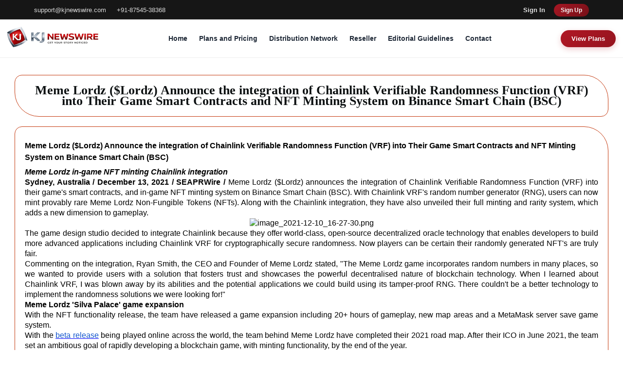

--- FILE ---
content_type: text/html; charset=utf-8
request_url: https://kjnewswire.com/9329/meme-lordz-lordz-announce-integration-chainlink-verifiable-randomness-function-vrf-their-game
body_size: 50058
content:
<!DOCTYPE html>
<!--[if lt IE 7]><html class="lt-ie9 lt-ie8 lt-ie7" lang="en" dir="ltr"><![endif]-->
<!--[if IE 7]><html class="lt-ie9 lt-ie8" lang="en" dir="ltr"><![endif]-->
<!--[if IE 8]><html class="lt-ie9" lang="en" dir="ltr"><![endif]-->
<!--[if gt IE 8]><!--><html lang="en" dir="ltr" prefix="fb: http://ogp.me/ns/fb# content: http://purl.org/rss/1.0/modules/content/ dc: http://purl.org/dc/terms/ foaf: http://xmlns.com/foaf/0.1/ og: http://ogp.me/ns# rdfs: http://www.w3.org/2000/01/rdf-schema# sioc: http://rdfs.org/sioc/ns# sioct: http://rdfs.org/sioc/types# skos: http://www.w3.org/2004/02/skos/core# xsd: http://www.w3.org/2001/XMLSchema#"><!--<![endif]-->
<head>
<meta charset="utf-8" />
<link href="https://kjnewswire.com/sites/all/themes/clean_corporate_theme/images/iphone-retina-90x90.png" rel="apple-touch-icon" sizes="120x120" />
<link href="https://kjnewswire.com/sites/all/themes/clean_corporate_theme/images/ipad-retina-152x152.png" rel="apple-touch-icon" sizes="152x152" />
<link href="https://kjnewswire.com/sites/all/themes/clean_corporate_theme/images/ipad-standard-76x76.png" rel="apple-touch-icon" sizes="76x76" />
<link href="https://kjnewswire.com/sites/all/themes/clean_corporate_theme/images/default-60x60.png" rel="apple-touch-icon" />
<link href="https://kjnewswire.com/sites/all/themes/clean_corporate_theme/images/default-60x60.png" rel="shortcut icon" />
<link rel="shortcut icon" href="https://kjnewswire.com/sites/default/files/favico_kj.png" type="image/png" />
<meta content="IE=edge,chrome=1" http-equiv="X-UA-Compatible" />
<meta name="viewport" content="width=device-width, initial-scale=1.0, user-scalable=yes" />
<meta name="description" content="Meme Lordz in-game NFT minting Chainlink integrationSydney, Australia / December 13, 2021 / SEAPRWire / Meme Lordz ($Lordz) announces the integration of Chainlink Verifiable Randomness Function (VRF) into their game&#039;s smart contracts, and in-game NFT minting system on Binance Smart Chain (BSC). With Chainlink VRF&#039;s random number generator (RNG), users can now mint provably" />
<meta name="MobileOptimized" content="width" />
<meta name="HandheldFriendly" content="1" />
<meta name="apple-mobile-web-app-capable" content="yes" />
<meta name="generator" content="Drupal 7 (https://www.drupal.org)" />
<link rel="canonical" href="https://kjnewswire.com/9329/meme-lordz-lordz-announce-integration-chainlink-verifiable-randomness-function-vrf-their-game" />
<link rel="shortlink" href="https://kjnewswire.com/node/9329" />
<title>Meme Lordz ($Lordz) Announce the integration of Chainlink Verifiable Randomness Function (VRF) into Their Game Smart Contracts and NFT Minting System on Binance Smart Chain (BSC) | KJNewswire</title>
<style type="text/css" media="all">
@import url("https://kjnewswire.com/modules/system/system.base.css?t9sho8");
@import url("https://kjnewswire.com/modules/system/system.menus.css?t9sho8");
@import url("https://kjnewswire.com/modules/system/system.messages.css?t9sho8");
@import url("https://kjnewswire.com/modules/system/system.theme.css?t9sho8");
</style>
<style type="text/css" media="all">
@import url("https://kjnewswire.com/sites/all/modules/jquery_update/replace/ui/themes/base/minified/jquery.ui.core.min.css?t9sho8");
@import url("https://kjnewswire.com/sites/all/modules/jquery_update/replace/ui/themes/base/minified/jquery.ui.theme.min.css?t9sho8");
</style>
<style type="text/css" media="all">
@import url("https://kjnewswire.com/modules/aggregator/aggregator.css?t9sho8");
@import url("https://kjnewswire.com/modules/comment/comment.css?t9sho8");
@import url("https://kjnewswire.com/sites/all/modules/customk/customk.css?t9sho8");
@import url("https://kjnewswire.com/modules/field/theme/field.css?t9sho8");
@import url("https://kjnewswire.com/modules/node/node.css?t9sho8");
@import url("https://kjnewswire.com/modules/search/search.css?t9sho8");
@import url("https://kjnewswire.com/sites/all/modules/ubercart/uc_order/uc_order.css?t9sho8");
@import url("https://kjnewswire.com/sites/all/modules/ubercart/uc_product/uc_product.css?t9sho8");
@import url("https://kjnewswire.com/sites/all/modules/ubercart/uc_store/uc_store.css?t9sho8");
@import url("https://kjnewswire.com/modules/user/user.css?t9sho8");
@import url("https://kjnewswire.com/sites/all/modules/user_prune/css/user_prune.css?t9sho8");
@import url("https://kjnewswire.com/sites/all/modules/youtube/css/youtube.css?t9sho8");
@import url("https://kjnewswire.com/sites/all/modules/views/css/views.css?t9sho8");
@import url("https://kjnewswire.com/sites/all/modules/back_to_top/css/back_to_top.css?t9sho8");
@import url("https://kjnewswire.com/sites/all/modules/ckeditor/css/ckeditor.css?t9sho8");
</style>
<style type="text/css" media="all">
@import url("https://kjnewswire.com/sites/all/modules/colorbox/styles/default/colorbox_style.css?t9sho8");
@import url("https://kjnewswire.com/sites/all/modules/ctools/css/ctools.css?t9sho8");
@import url("https://kjnewswire.com/sites/all/modules/lightbox2/css/lightbox_alt.css?t9sho8");
@import url("https://kjnewswire.com/sites/all/modules/panels/css/panels.css?t9sho8");
@import url("https://kjnewswire.com/sites/all/modules/mobile_navigation/mobile_navigation.css?t9sho8");
</style>
<style type="text/css" media="screen">
@import url("https://kjnewswire.com/sites/all/themes/adaptivetheme/adaptivetheme/at_core/css/at.layout.css?t9sho8");
@import url("https://kjnewswire.com/sites/all/themes/clean_corporate_theme/css/global.base.css?t9sho8");
@import url("https://kjnewswire.com/sites/all/themes/clean_corporate_theme/css/global.styles.css?t9sho8");
</style>
<style type="text/css" media="all">
@import url("https://kjnewswire.com/sites/all/themes/clean_corporate_theme/css/my-custom-styles.css?t9sho8");
@import url("https://kjnewswire.com/sites/all/themes/clean_corporate_theme/css/kj-pricing.css?t9sho8");
</style>
<style type="text/css" media="screen">
@import url("https://kjnewswire.com/sites/default/files/adaptivetheme/clean_corporate_theme_files/clean_corporate_theme.default.layout.css?t9sho8");
</style>
<link type="text/css" rel="stylesheet" href="https://kjnewswire.com/sites/default/files/adaptivetheme/clean_corporate_theme_files/clean_corporate_theme.responsive.layout.css?t9sho8" media="only screen" />
<style type="text/css" media="all">
@import url("https://kjnewswire.com/sites/default/files/adaptivetheme/clean_corporate_theme_files/clean_corporate_theme.menutoggle.css?t9sho8");
</style>
<link type="text/css" rel="stylesheet" href="https://kjnewswire.com/sites/all/themes/clean_corporate_theme/css/responsive.custom.css?t9sho8" media="only screen" />
<link type="text/css" rel="stylesheet" href="https://kjnewswire.com/sites/all/themes/clean_corporate_theme/css/responsive.smalltouch.portrait.css?t9sho8" media="only screen and (max-width:723px)" />
<link type="text/css" rel="stylesheet" href="https://kjnewswire.com/sites/all/themes/clean_corporate_theme/css/responsive.smalltouch.landscape.css?t9sho8" media="only screen and (min-width:480px) and (max-width:680px)" />
<link type="text/css" rel="stylesheet" href="https://kjnewswire.com/sites/all/themes/clean_corporate_theme/css/responsive.tablet.portrait.css?t9sho8" media="only screen and (min-width:724px) and (max-width:999px)" />
<link type="text/css" rel="stylesheet" href="https://kjnewswire.com/sites/all/themes/clean_corporate_theme/css/responsive.tablet.landscape.css?t9sho8" media="only screen and (min-width:999px) and (max-width:999px)" />
<link type="text/css" rel="stylesheet" href="https://kjnewswire.com/sites/all/themes/clean_corporate_theme/css/responsive.desktop.css?t9sho8" media="only screen and (min-width:1000px)" />
<script type="text/javascript" src="//ajax.googleapis.com/ajax/libs/jquery/1.12.4/jquery.min.js"></script>
<script type="text/javascript">
<!--//--><![CDATA[//><!--
window.jQuery || document.write("<script src='/sites/all/modules/jquery_update/replace/jquery/1.12/jquery.min.js'>\x3C/script>")
//--><!]]>
</script>
<script type="text/javascript" src="https://kjnewswire.com/misc/jquery-extend-3.4.0.js?v=1.12.4"></script>
<script type="text/javascript" src="https://kjnewswire.com/misc/jquery-html-prefilter-3.5.0-backport.js?v=1.12.4"></script>
<script type="text/javascript" src="https://kjnewswire.com/misc/jquery.once.js?v=1.2"></script>
<script type="text/javascript" src="https://kjnewswire.com/misc/drupal.js?t9sho8"></script>
<script type="text/javascript" src="https://kjnewswire.com/sites/all/modules/jquery_update/js/jquery_browser.js?v=0.0.1"></script>
<script type="text/javascript" src="//ajax.googleapis.com/ajax/libs/jqueryui/1.10.2/jquery-ui.min.js"></script>
<script type="text/javascript">
<!--//--><![CDATA[//><!--
window.jQuery.ui || document.write("<script src='/sites/all/modules/jquery_update/replace/ui/ui/minified/jquery-ui.min.js'>\x3C/script>")
//--><!]]>
</script>
<script type="text/javascript" src="https://kjnewswire.com/misc/form-single-submit.js?v=7.103"></script>
<script type="text/javascript" src="https://kjnewswire.com/sites/all/modules/entityreference/js/entityreference.js?t9sho8"></script>
<script type="text/javascript" src="https://kjnewswire.com/sites/all/modules/tooltip/js/tooltip.module.js?t9sho8"></script>
<script type="text/javascript" src="https://kjnewswire.com/sites/all/modules/back_to_top/js/back_to_top.js?t9sho8"></script>
<script type="text/javascript" src="https://kjnewswire.com/sites/all/libraries/colorbox/jquery.colorbox-min.js?t9sho8"></script>
<script type="text/javascript" src="https://kjnewswire.com/sites/all/modules/colorbox/js/colorbox.js?t9sho8"></script>
<script type="text/javascript" src="https://kjnewswire.com/sites/all/modules/colorbox/styles/default/colorbox_style.js?t9sho8"></script>
<script type="text/javascript" src="https://kjnewswire.com/sites/all/modules/colorbox/js/colorbox_inline.js?t9sho8"></script>
<script type="text/javascript" src="https://kjnewswire.com/sites/all/modules/iframe/iframe.js?t9sho8"></script>
<script type="text/javascript" src="https://kjnewswire.com/sites/all/modules/lightbox2/js/lightbox.js?t9sho8"></script>
<script type="text/javascript" src="https://kjnewswire.com/sites/all/modules/mobile_navigation/js/mobile_menu.js?t9sho8"></script>
<script type="text/javascript" src="https://kjnewswire.com/sites/all/modules/mobile_navigation/mobile_navigation.js?t9sho8"></script>
<script type="text/javascript" src="https://kjnewswire.com/sites/all/modules/google_analytics/googleanalytics.js?t9sho8"></script>
<script type="text/javascript" src="https://www.googletagmanager.com/gtag/js?id=G-4DW2VWWSCD"></script>
<script type="text/javascript">
<!--//--><![CDATA[//><!--
window.dataLayer = window.dataLayer || [];function gtag(){dataLayer.push(arguments)};gtag("js", new Date());gtag("set", "developer_id.dMDhkMT", true);gtag("config", "G-4DW2VWWSCD", {"groups":"default","anonymize_ip":true});
//--><!]]>
</script>
<script type="text/javascript" src="https://kjnewswire.com/sites/all/themes/clean_corporate_theme/scripts/resize.js?t9sho8"></script>
<script type="text/javascript" src="https://kjnewswire.com/sites/all/themes/clean_corporate_theme/scripts/append.js?t9sho8"></script>
<script type="text/javascript" src="https://kjnewswire.com/sites/all/themes/clean_corporate_theme/scripts/menu-toggle.js?t9sho8"></script>
<script type="text/javascript" src="https://kjnewswire.com/sites/all/themes/clean_corporate_theme/js/kj-pricing-toggle.js?t9sho8"></script>
<script type="text/javascript" src="https://kjnewswire.com/sites/all/themes/adaptivetheme/adaptivetheme/at_core/scripts/outside-events.js?t9sho8"></script>
<script type="text/javascript" src="https://kjnewswire.com/sites/all/themes/adaptivetheme/adaptivetheme/at_core/scripts/menu-toggle.js?t9sho8"></script>
<script type="text/javascript">
<!--//--><![CDATA[//><!--
jQuery.extend(Drupal.settings, {"basePath":"\/","pathPrefix":"","setHasJsCookie":0,"ajaxPageState":{"theme":"clean_corporate_theme","theme_token":"IvStECsxKcN3BpgigiHUr-WLKQXiQEPT7L0LUr53pkI","js":{"\/\/ajax.googleapis.com\/ajax\/libs\/jquery\/1.12.4\/jquery.min.js":1,"0":1,"misc\/jquery-extend-3.4.0.js":1,"misc\/jquery-html-prefilter-3.5.0-backport.js":1,"misc\/jquery.once.js":1,"misc\/drupal.js":1,"sites\/all\/modules\/jquery_update\/js\/jquery_browser.js":1,"\/\/ajax.googleapis.com\/ajax\/libs\/jqueryui\/1.10.2\/jquery-ui.min.js":1,"1":1,"misc\/form-single-submit.js":1,"sites\/all\/modules\/entityreference\/js\/entityreference.js":1,"sites\/all\/modules\/tooltip\/js\/tooltip.module.js":1,"sites\/all\/modules\/back_to_top\/js\/back_to_top.js":1,"sites\/all\/libraries\/colorbox\/jquery.colorbox-min.js":1,"sites\/all\/modules\/colorbox\/js\/colorbox.js":1,"sites\/all\/modules\/colorbox\/styles\/default\/colorbox_style.js":1,"sites\/all\/modules\/colorbox\/js\/colorbox_inline.js":1,"sites\/all\/modules\/iframe\/iframe.js":1,"sites\/all\/modules\/lightbox2\/js\/lightbox.js":1,"sites\/all\/modules\/mobile_navigation\/js\/mobile_menu.js":1,"sites\/all\/modules\/mobile_navigation\/mobile_navigation.js":1,"sites\/all\/modules\/google_analytics\/googleanalytics.js":1,"https:\/\/www.googletagmanager.com\/gtag\/js?id=G-4DW2VWWSCD":1,"2":1,"sites\/all\/themes\/clean_corporate_theme\/scripts\/resize.js":1,"sites\/all\/themes\/clean_corporate_theme\/scripts\/append.js":1,"sites\/all\/themes\/clean_corporate_theme\/scripts\/menu-toggle.js":1,"sites\/all\/themes\/clean_corporate_theme\/js\/kj-pricing-toggle.js":1,"sites\/all\/themes\/adaptivetheme\/adaptivetheme\/at_core\/scripts\/outside-events.js":1,"sites\/all\/themes\/adaptivetheme\/adaptivetheme\/at_core\/scripts\/menu-toggle.js":1},"css":{"modules\/system\/system.base.css":1,"modules\/system\/system.menus.css":1,"modules\/system\/system.messages.css":1,"modules\/system\/system.theme.css":1,"misc\/ui\/jquery.ui.core.css":1,"misc\/ui\/jquery.ui.theme.css":1,"modules\/aggregator\/aggregator.css":1,"modules\/comment\/comment.css":1,"sites\/all\/modules\/customk\/customk.css":1,"modules\/field\/theme\/field.css":1,"modules\/node\/node.css":1,"modules\/search\/search.css":1,"sites\/all\/modules\/ubercart\/uc_order\/uc_order.css":1,"sites\/all\/modules\/ubercart\/uc_product\/uc_product.css":1,"sites\/all\/modules\/ubercart\/uc_store\/uc_store.css":1,"modules\/user\/user.css":1,"sites\/all\/modules\/user_prune\/css\/user_prune.css":1,"sites\/all\/modules\/youtube\/css\/youtube.css":1,"sites\/all\/modules\/views\/css\/views.css":1,"sites\/all\/modules\/back_to_top\/css\/back_to_top.css":1,"sites\/all\/modules\/ckeditor\/css\/ckeditor.css":1,"sites\/all\/modules\/colorbox\/styles\/default\/colorbox_style.css":1,"sites\/all\/modules\/ctools\/css\/ctools.css":1,"sites\/all\/modules\/lightbox2\/css\/lightbox_alt.css":1,"sites\/all\/modules\/panels\/css\/panels.css":1,"sites\/all\/modules\/mobile_navigation\/mobile_navigation.css":1,"sites\/all\/themes\/adaptivetheme\/adaptivetheme\/at_core\/css\/at.layout.css":1,"sites\/all\/themes\/clean_corporate_theme\/css\/global.base.css":1,"sites\/all\/themes\/clean_corporate_theme\/css\/global.styles.css":1,"sites\/all\/themes\/clean_corporate_theme\/css\/my-custom-styles.css":1,"sites\/all\/themes\/clean_corporate_theme\/css\/global_styles.css":1,"sites\/all\/themes\/clean_corporate_theme\/css\/kj-pricing.css":1,"sites\/all\/themes\/clean_corporate_theme\/css\/kj-dash.css":1,"public:\/\/adaptivetheme\/clean_corporate_theme_files\/clean_corporate_theme.default.layout.css":1,"public:\/\/adaptivetheme\/clean_corporate_theme_files\/clean_corporate_theme.responsive.layout.css":1,"public:\/\/adaptivetheme\/clean_corporate_theme_files\/clean_corporate_theme.menutoggle.css":1,"sites\/all\/themes\/clean_corporate_theme\/css\/responsive.custom.css":1,"sites\/all\/themes\/clean_corporate_theme\/css\/responsive.smalltouch.portrait.css":1,"sites\/all\/themes\/clean_corporate_theme\/css\/responsive.smalltouch.landscape.css":1,"sites\/all\/themes\/clean_corporate_theme\/css\/responsive.tablet.portrait.css":1,"sites\/all\/themes\/clean_corporate_theme\/css\/responsive.tablet.landscape.css":1,"sites\/all\/themes\/clean_corporate_theme\/css\/responsive.desktop.css":1}},"colorbox":{"opacity":"0.85","current":"{current} of {total}","previous":"\u00ab Prev","next":"Next \u00bb","close":"Close","maxWidth":"98%","maxHeight":"98%","fixed":true,"mobiledetect":true,"mobiledevicewidth":"480px","file_public_path":"\/sites\/default\/files","specificPagesDefaultValue":"admin*\nimagebrowser*\nimg_assist*\nimce*\nnode\/add\/*\nnode\/*\/edit\nprint\/*\nprintpdf\/*\nsystem\/ajax\nsystem\/ajax\/*"},"lightbox2":{"rtl":0,"file_path":"\/(\\w\\w\/)public:\/","default_image":"\/sites\/all\/modules\/lightbox2\/images\/brokenimage.jpg","border_size":10,"font_color":"000","box_color":"fff","top_position":"","overlay_opacity":"0.8","overlay_color":"000","disable_close_click":1,"resize_sequence":0,"resize_speed":400,"fade_in_speed":400,"slide_down_speed":600,"use_alt_layout":1,"disable_resize":0,"disable_zoom":0,"force_show_nav":0,"show_caption":0,"loop_items":0,"node_link_text":"View Image Details","node_link_target":0,"image_count":"Image !current of !total","video_count":"Video !current of !total","page_count":"Page !current of !total","lite_press_x_close":"press \u003Ca href=\u0022#\u0022 onclick=\u0022hideLightbox(); return FALSE;\u0022\u003E\u003Ckbd\u003Ex\u003C\/kbd\u003E\u003C\/a\u003E to close","download_link_text":"","enable_login":false,"enable_contact":false,"keys_close":"c x 27","keys_previous":"p 37","keys_next":"n 39","keys_zoom":"z","keys_play_pause":"32","display_image_size":"original","image_node_sizes":"()","trigger_lightbox_classes":"","trigger_lightbox_group_classes":"","trigger_slideshow_classes":"","trigger_lightframe_classes":"","trigger_lightframe_group_classes":"","custom_class_handler":0,"custom_trigger_classes":"","disable_for_gallery_lists":true,"disable_for_acidfree_gallery_lists":true,"enable_acidfree_videos":true,"slideshow_interval":5000,"slideshow_automatic_start":0,"slideshow_automatic_exit":0,"show_play_pause":0,"pause_on_next_click":0,"pause_on_previous_click":0,"loop_slides":0,"iframe_width":600,"iframe_height":400,"iframe_border":1,"enable_video":0,"useragent":"Mozilla\/5.0 (Macintosh; Intel Mac OS X 10_15_7) AppleWebKit\/537.36 (KHTML, like Gecko) Chrome\/131.0.0.0 Safari\/537.36; ClaudeBot\/1.0; +claudebot@anthropic.com)"},"back_to_top":{"back_to_top_button_trigger":"100","back_to_top_button_text":"Back to top","#attached":{"library":[["system","ui"]]}},"mobile_navigation":{"breakpoint":"all and (min-width: 740px) and (min-device-width: 740px), (max-device-width: 800px) and (min-width: 740px) and (orientation:landscape)","menuSelector":"#main-menu-links","menuPlugin":"slideMenu","showEffect":"fixed_top","showItems":"active_trail","tabHandler":1,"menuWidth":"65","specialClasses":1,"mainPageSelector":"#page","useMask":1,"menuLabel":"Menu","expandActive":0},"googleanalytics":{"account":["G-4DW2VWWSCD"],"trackOutbound":1,"trackMailto":1,"trackDownload":1,"trackDownloadExtensions":"7z|aac|arc|arj|asf|asx|avi|bin|csv|doc(x|m)?|dot(x|m)?|exe|flv|gif|gz|gzip|hqx|jar|jpe?g|js|mp(2|3|4|e?g)|mov(ie)?|msi|msp|pdf|phps|png|ppt(x|m)?|pot(x|m)?|pps(x|m)?|ppam|sld(x|m)?|thmx|qtm?|ra(m|r)?|sea|sit|tar|tgz|torrent|txt|wav|wma|wmv|wpd|xls(x|m|b)?|xlt(x|m)|xlam|xml|z|zip","trackColorbox":1},"urlIsAjaxTrusted":{"\/search\/node":true},"adaptivetheme":{"clean_corporate_theme":{"layout_settings":{"bigscreen":"three-col-grail","tablet_landscape":"three-col-grail","tablet_portrait":"one-col-vert","smalltouch_landscape":"one-col-vert","smalltouch_portrait":"one-col-stack"},"media_query_settings":{"bigscreen":"only screen and (min-width:1000px)","tablet_landscape":"only screen and (min-width:999px) and (max-width:999px)","tablet_portrait":"only screen and (min-width:724px) and (max-width:999px)","smalltouch_landscape":"only screen and (min-width:480px) and (max-width:680px)","smalltouch_portrait":"only screen and (max-width:723px)"},"menu_toggle_settings":{"menu_toggle_tablet_portrait":"false","menu_toggle_tablet_landscape":"true"}}}});
//--><!]]>
</script>
<!--[if lt IE 9]>
<script src="https://kjnewswire.com/sites/all/themes/adaptivetheme/adaptivetheme/at_core/scripts/html5.js?t9sho8"></script>
<![endif]-->
</head>
<body class="html not-front not-logged-in no-sidebars page-node page-node- page-node-9329 node-type-submit-press-release site-name-hidden atr-7.x-3.x atv-7.x-1.3">
  <div id="skip-link" class="nocontent">
    <a href="#main-content" class="element-invisible element-focusable">Skip to main content</a>
  </div>
    <div id="page-wrapper">
  <div id="page" class="container page at-mt">

<header id="kj-header-saas">

  <!-- Top Utility Bar -->
  <div class="kj-topbar">
    <div class="kj-container">
      <div class="kj-top-left">
        <span>support@kjnewswire.com</span>
        <span>+91-87545-38368</span>
      </div>

      <div class="kj-top-right">
                  <a href="/user/login">Sign In</a>
          <a href="/user/register" class="kj-btn-mini">Sign Up</a>
              </div>
    </div>
  </div>

  <!-- Main Bar -->
  <div class="kj-mainbar">
    <div class="kj-container kj-mainbar-inner">

      <!-- Logo -->
      <div class="kj-logo-wrap">
        <a href="/">
          <img src="/sites/default/files/kjnewswire_logo_main.png" alt="KJ Newswire">
        </a>
      </div>

      <!-- Drupal Main Menu -->
      <nav class="kj-nav-inline">
        <h2></h2><ul class="kj-menu"><li class="menu-219 first"><a href="https://kjnewswire.com/" title="">Home</a></li><li class="menu-451"><a href="https://kjnewswire.com/plans-pricing" title="">Plans and Pricing</a></li><li class="menu-923"><a href="https://kjnewswire.com/distribution-network" title="">Distribution Network</a></li><li class="menu-454"><a href="https://kjnewswire.com/agency-plans" title="">Reseller</a></li><li class="menu-1230"><a href="/editorial-guidelines" title="">Editorial Guidelines</a></li><li class="menu-455 last"><a href="https://kjnewswire.com/contact-us" title="">Contact</a></li></ul>      </nav>

      <!-- CTA -->
      <div class="kj-cta-wrap">
                  <a href="/plans-pricing" class="kj-btn-primary">View Plans</a>
              </div>

    </div>
  </div>

</header>

    <!-- !Leaderboard Region -->
    
    <header id="header" class="clearfix" role="banner">

              <!-- !Branding -->
        <div id="branding" class="branding-elements clearfix">

                      <div id="logo">
              <a href="/"><img class="site-logo" typeof="foaf:Image" src="https://kjnewswire.com/sites/default/files/kjnewswire_logo_main.png" alt="KJNewswire" /></a>            </div>
          
                      <!-- !Site name and Slogan -->
            <div class="element-invisible h-group" id="name-and-slogan">

                              <h1 class="element-invisible" id="site-name"><a href="/" title="Home page">KJNewswire</a></h1>
              
              
            </div>
          
        </div>
      
      <!-- !Header Region -->
      <div class="region region-header"><div class="region-inner clearfix"><div id="block-block-29" class="block block-block no-title at-menu-toggle clearfix odd first block-count-1 block-region-header block-29" ><div class="block-inner clearfix">  
  
  <div class="block-content content"><p style="font-family: Calibri, sans-serif; font-size: 17px; color: #000000; display: flex; align-items: center; gap: 8px;"><img src="https://kjnewswire.com/sites/default/files/webimages/supportemail.png" alt="Email Icon" width="24" height="24"> support(at)kjnewswire.com</p><p style="font-family: Calibri, sans-serif; font-size: 17px; color: #000000; display: flex; align-items: center; gap: 8px;"><img src="https://kjnewswire.com/sites/default/files/webimages/supportwa.png" alt="WhatsApp Icon" width="24" height="24"> +91-87545-38368</p></div>
  </div></div><div id="block-block-28" class="block block-block no-title at-menu-toggle clearfix even last block-count-2 block-region-header block-28" ><div class="block-inner clearfix">  
  
  <div class="block-content content"><p><a href="/user"><span style="color: #000000; font-family: Arial, Helvetica, sans-serif; font-size: 17px;">Sign in</span></a>|<a href="/user/register"><span style="color: #000000; font-family: Arial, Helvetica, sans-serif; font-size: 17px;">Sign up</span></a></p></div>
  </div></div></div></div>
    </header>

    <!-- !Navigation -->
        <div id="primary-menu-bar" class="nav clearfix at-menu-toggle"><nav  class="primary-menu-wrapper menu-wrapper clearfix" role="navigation" aria-labelledby="primary-menu"><h2 class="element-invisible" id="primary-menu">Main menu</h2><ul class="menu primary-menu clearfix"><li class="menu-219 first"><a href="https://kjnewswire.com/" title="">Home</a></li><li class="menu-451"><a href="https://kjnewswire.com/plans-pricing" title="">Plans and Pricing</a></li><li class="menu-923"><a href="https://kjnewswire.com/distribution-network" title="">Distribution Network</a></li><li class="menu-454"><a href="https://kjnewswire.com/agency-plans" title="">Reseller</a></li><li class="menu-1230"><a href="/editorial-guidelines" title="">Editorial Guidelines</a></li><li class="menu-455 last"><a href="https://kjnewswire.com/contact-us" title="">Contact</a></li></ul></nav></div>    
    <!-- !Breadcrumbs -->

        <!--  -->

    <!-- !Messages and Help -->
        
    <!-- !Secondary Content Region -->
    
    <div id="columns" class="columns clearfix">
      <main id="content-column" class="content-column" role="main">
        <div class="content-inner">

          <!-- !Highlighted region -->
          
          <section id="main-content">

            
            <!-- !Main Content Header -->
                          <header id="main-content-header" class="clearfix">

                
                                  <h1 id="page-title">
                    Meme Lordz ($Lordz) Announce the integration of Chainlink Verifiable Randomness Function (VRF) into Their Game Smart Contracts and NFT Minting System on Binance Smart Chain (BSC)                  </h1>
                
              </header>
            


            <!-- !Main Content -->

            
                          <div id="content" class="region">
                <div id="block-system-main" class="block block-system no-title odd first last block-count-3 block-region-content block-main" >  
  
  <article id="node-9329" class="node node-submit-press-release article odd node-full clearfix" about="/9329/meme-lordz-lordz-announce-integration-chainlink-verifiable-randomness-function-vrf-their-game" typeof="sioc:Item foaf:Document" role="article">

  
  <!-- ALWAYS print the main <h1> -->
  <header class="node-header">
    <h1 class="node-title">Meme Lordz ($Lordz) Announce the integration of Chainlink Verifiable Randomness Function (VRF) into Their Game Smart Contracts and NFT Minting System on Binance Smart Chain (BSC)</h1>
  </header>

  <!-- Author info if needed -->
  
  <!-- Image first -->
  
  <!-- Main content container -->
  <div class="node-content">

    <!-- Body -->
    <div class="field field-name-body field-type-text-with-summary field-label-hidden view-mode-full"><div class="field-items"><div class="field-item even" property="content:encoded"><p style="margin-bottom:9.6pt; margin:0cm 0cm 0.0001pt; text-align:justify"><span style="font-size:11pt"><span style="font-family:&quot;Cambria&quot;,serif"><b><i><span lang="EN-US" style="font-size:12.0pt" xml:lang="EN-US"><span style="font-family:&quot;Calibri&quot;,sans-serif">Meme Lordz in-game NFT minting Chainlink integration</span></span></i></b></span></span></p>
<p style="margin-bottom:9.6pt; margin:0cm 0cm 0.0001pt; text-align:justify"><span style="font-size:11pt"><span style="font-family:&quot;Cambria&quot;,serif"><b><span lang="EN-US" style="font-size:12.0pt" xml:lang="EN-US"><span style="font-family:&quot;Calibri&quot;,sans-serif">Sydney, Australia / December 13, 2021 / SEAPRWire /</span></span></b><span lang="EN-US" style="font-size:12.0pt" xml:lang="EN-US"><span style="font-family:&quot;Calibri&quot;,sans-serif"> Meme Lordz ($Lordz) announces the integration of Chainlink Verifiable Randomness Function (VRF) into their game's smart contracts, and in-game NFT minting system on Binance Smart Chain (BSC). With Chainlink VRF's random number generator (RNG), users can now mint provably rare Meme Lordz Non-Fungible Tokens (NFTs). Along with the Chainlink integration, they have also unveiled their full minting and rarity system, which adds a new dimension to gameplay.</span></span></span></span></p>
<p align="center" style="margin-bottom:9.6pt; text-align:center; margin:0cm 0cm 0.0001pt"><span style="font-size:11pt"><span style="font-family:&quot;Cambria&quot;,serif"><span style="font-size:12.0pt"><span style="font-family:&quot;Calibri&quot;,sans-serif"><img alt="image_2021-12-10_16-27-30.png" src="https://i.ibb.co/4MXz7NN/1.png" style="width:467px; height:262px" /></span></span></span></span></p>
<p style="margin-bottom:9.6pt; margin:0cm 0cm 0.0001pt; text-align:justify"><span style="font-size:11pt"><span style="font-family:&quot;Cambria&quot;,serif"><span lang="EN-US" style="font-size:12.0pt" xml:lang="EN-US"><span style="font-family:&quot;Calibri&quot;,sans-serif">The game design studio decided to integrate Chainlink because they offer world-class, open-source decentralized oracle technology that enables developers to build more advanced applications including Chainlink VRF for cryptographically secure randomness. Now players can be certain their randomly generated NFT's are truly fair. </span></span></span></span></p>
<p style="margin-bottom:9.6pt; margin:0cm 0cm 0.0001pt; text-align:justify"><span style="font-size:11pt"><span style="font-family:&quot;Cambria&quot;,serif"><span lang="EN-US" style="font-size:12.0pt" xml:lang="EN-US"><span style="font-family:&quot;Calibri&quot;,sans-serif">Commenting on the integration, Ryan Smith, the CEO and Founder of Meme Lordz stated, "The Meme Lordz game incorporates random numbers in many places, so we wanted to provide users with a solution that fosters trust and showcases the powerful decentralised nature of blockchain technology. When I learned about Chainlink VRF, I was blown away by its abilities and the potential applications we could build using its tamper-proof RNG. There couldn't be a better technology to implement the randomness solutions we were looking for!"</span></span></span></span></p>
<p style="margin-bottom:9.6pt; margin:0cm 0cm 0.0001pt; text-align:justify"><span style="font-size:11pt"><span style="font-family:&quot;Cambria&quot;,serif"><b><span lang="EN-US" style="font-size:12.0pt" xml:lang="EN-US"><span style="font-family:&quot;Calibri&quot;,sans-serif">Meme Lordz 'Silva Palace' game expansion</span></span></b></span></span></p>
<p style="margin-bottom:9.6pt; margin:0cm 0cm 0.0001pt; text-align:justify"><span style="font-size:11pt"><span style="font-family:&quot;Cambria&quot;,serif"><span lang="EN-US" style="font-size:12.0pt" xml:lang="EN-US"><span style="font-family:&quot;Calibri&quot;,sans-serif">With the NFT functionality release, the team have released a game expansion including 20+ hours of gameplay, new map areas and a MetaMask server save game system.</span></span></span></span></p>
<p style="margin-bottom:9.6pt; margin:0cm 0cm 0.0001pt; text-align:justify"><span style="font-size:11pt"><span style="font-family:&quot;Cambria&quot;,serif"><span lang="EN-US" style="font-size:12.0pt" xml:lang="EN-US"><span style="font-family:&quot;Calibri&quot;,sans-serif">With the <u><span style="color:#1155cc"><a href="https://beta.memelordz.io/" style="color:blue; text-decoration:underline"><span style="color:#1155cc">beta release</span></a></span></u> being played online across the world, the team behind Meme Lordz have completed their 2021 road map. After their ICO in June 2021, the team set an ambitious goal of rapidly developing a blockchain game, with minting functionality, by the end of the year.</span></span></span></span></p>
<p style="margin-bottom:9.6pt; margin:0cm 0cm 0.0001pt; text-align:justify"><span style="font-size:11pt"><span style="font-family:&quot;Cambria&quot;,serif"><span lang="EN-US" style="font-size:12.0pt" xml:lang="EN-US"><span style="font-family:&quot;Calibri&quot;,sans-serif">A core community of die-hard players is proving that the team have delivered a rich gameplay experience rivalling the depth and playability of the original RPG gaming classics.</span></span></span></span></p>
<p style="margin-bottom:9.6pt; margin:0cm 0cm 0.0001pt; text-align:justify"><span style="font-size:11pt"><span style="font-family:&quot;Cambria&quot;,serif"><b><span lang="EN-US" style="font-size:12.0pt" xml:lang="EN-US"><span style="font-family:&quot;Calibri&quot;,sans-serif">About Meme Lordz</span></span></b></span></span></p>
<p style="margin-bottom:9.6pt; margin:0cm 0cm 0.0001pt; text-align:justify"><span style="font-size:11pt"><span style="font-family:&quot;Cambria&quot;,serif"><span lang="EN-US" style="font-size:12.0pt" xml:lang="EN-US"><span style="font-family:&quot;Calibri&quot;,sans-serif">Meme Lordz is a play-to-earn, NFT blockchain game , powered by the Binance Smart Chain. The Meme Lordz Beta release takes players on a 60+ hour nostalgic, pokemon-esque journey through Planet Memnon. Players will experience a rich storyline, dynamic combat system, expansive item system &amp; a cutting-edge NFT minting system in-game, which allows players to immortalize their captured Meme Lordz as collectible NFT's.</span></span></span></span></p>
<p style="margin-bottom:9.6pt; margin:0cm 0cm 0.0001pt; text-align:justify"><span style="font-size:11pt"><span style="font-family:&quot;Cambria&quot;,serif"><span lang="EN-US" style="font-size:12.0pt" xml:lang="EN-US"><span style="font-family:&quot;Calibri&quot;,sans-serif">Play the Meme Lordz Beta &amp; mint some NFT's.</span></span></span></span></p>
<p style="margin-bottom:9.6pt; margin:0cm 0cm 0.0001pt; text-align:justify"><span style="font-size:11pt"><span style="font-family:&quot;Cambria&quot;,serif"><span class="MsoHyperlink" style="color:blue"><span style="text-decoration:underline"><span lang="EN-US" style="font-size:12.0pt" xml:lang="EN-US"><span style="font-family:&quot;Calibri&quot;,sans-serif"><a href="https://beta.memelordz.io" style="color:blue; text-decoration:underline">https://beta.memelordz.io</a></span></span></span></span></span></span></p>
<p style="margin-bottom:9.6pt; margin:0cm 0cm 0.0001pt; text-align:justify"><span style="font-size:11pt"><span style="font-family:&quot;Cambria&quot;,serif"><span lang="EN-US" style="font-size:12.0pt" xml:lang="EN-US"><span style="font-family:&quot;Calibri&quot;,sans-serif">Join Their vibrant community for more updates</span></span></span></span></p>
<p style="margin-bottom:9.6pt; margin:0cm 0cm 0.0001pt; text-align:justify"><span style="font-size:11pt"><span style="font-family:&quot;Cambria&quot;,serif"><span lang="EN-US" style="font-size:12.0pt" xml:lang="EN-US"><span style="font-family:&quot;Calibri&quot;,sans-serif">Telegram: <span class="MsoHyperlink" style="color:blue"><span style="text-decoration:underline"><a href="https://t.me/MemeLordzGame" style="color:blue; text-decoration:underline">https://t.me/MemeLordzGame</a></span></span></span></span></span></span></p>
<p style="margin-bottom:9.6pt; margin:0cm 0cm 0.0001pt; text-align:justify"><span style="font-size:11pt"><span style="font-family:&quot;Cambria&quot;,serif"><span lang="EN-US" style="font-size:12.0pt" xml:lang="EN-US"><span style="font-family:&quot;Calibri&quot;,sans-serif">Discord: <span class="MsoHyperlink" style="color:blue"><span style="text-decoration:underline"><a href="https://discord.gg/bHJvpYuj" style="color:blue; text-decoration:underline">https://discord.gg/bHJvpYuj</a></span></span></span></span></span></span></p>
<p style="margin-bottom:9.6pt; margin:0cm 0cm 0.0001pt; text-align:justify"><span style="font-size:11pt"><span style="font-family:&quot;Cambria&quot;,serif"><b><span lang="EN-US" style="font-size:12.0pt" xml:lang="EN-US"><span style="font-family:&quot;Calibri&quot;,sans-serif">About Chainlink</span></span></b></span></span></p>
<p style="margin-bottom:9.6pt; margin:0cm 0cm 0.0001pt; text-align:justify"><span style="font-size:11pt"><span style="font-family:&quot;Cambria&quot;,serif"><span lang="EN-US" style="font-size:12.0pt" xml:lang="EN-US"><span style="font-family:&quot;Calibri&quot;,sans-serif">Chainlink is the industry standard for building, accessing, and selling oracle services needed to power hybrid smart contracts on any blockchain. Chainlink oracle networks provide smart contracts with a way to reliably connect to any external API and leverage secure off-chain computations for enabling feature-rich applications. Chainlink currently secures tens of billions of dollars across DeFi, insurance, gaming, and other major industries, and offers global enterprises and leading data providers a universal gateway to all blockchains.</span></span></span></span></p>
<p style="margin-bottom:9.6pt; margin:0cm 0cm 0.0001pt; text-align:justify"><span style="font-size:11pt"><span style="font-family:&quot;Cambria&quot;,serif"><span lang="EN-US" style="font-size:12.0pt" xml:lang="EN-US"><span style="font-family:&quot;Calibri&quot;,sans-serif">Learn more about Chainlink by visiting chain.link or read the documentation at docs.chain.link. To discuss an integration, reach out to an expert.</span></span></span></span></p>
<p style="margin-bottom:9.6pt; margin:0cm 0cm 0.0001pt; text-align:justify"> </p>
<p style="margin-bottom:9.6pt; margin:0cm 0cm 0.0001pt; text-align:justify"><span style="font-size:11pt"><span style="font-family:&quot;Cambria&quot;,serif"><b><span lang="EN-US" style="font-size:12.0pt" xml:lang="EN-US"><span style="font-family:&quot;Calibri&quot;,sans-serif">Social Links:</span></span></b></span></span></p>
<p style="margin-bottom:9.6pt; margin:0cm 0cm 0.0001pt; text-align:justify"><span style="font-size:11pt"><span style="font-family:&quot;Cambria&quot;,serif"><span lang="EN-US" style="font-size:12.0pt" xml:lang="EN-US"><span style="font-family:&quot;Calibri&quot;,sans-serif">Facebook: <span class="MsoHyperlink" style="color:blue"><span style="text-decoration:underline"><a href="https://www.facebook.com/Memelordz-100316135640023" style="color:blue; text-decoration:underline">https://www.facebook.com/Memelordz-100316135640023</a></span></span></span></span></span></span></p>
<p style="margin-bottom:9.6pt; margin:0cm 0cm 0.0001pt; text-align:justify"><span style="font-size:11pt"><span style="font-family:&quot;Cambria&quot;,serif"><span lang="EN-US" style="font-size:12.0pt" xml:lang="EN-US"><span style="font-family:&quot;Calibri&quot;,sans-serif">Twitter / Instagram / Pinterest: @MemeLordzRPG</span></span></span></span></p>
<p style="margin-bottom:9.6pt; margin:0cm 0cm 0.0001pt; text-align:justify"> </p>
<p style="margin-bottom:9.6pt; margin:0cm 0cm 0.0001pt; text-align:justify"><span style="font-size:11pt"><span style="font-family:&quot;Cambria&quot;,serif"><b><span lang="EN-US" style="font-size:12.0pt" xml:lang="EN-US"><span style="font-family:&quot;Calibri&quot;,sans-serif">Media Contact</span></span></b></span></span></p>
<p style="margin-bottom:9.6pt; margin:0cm 0cm 0.0001pt; text-align:justify"><span style="font-size:11pt"><span style="font-family:&quot;Cambria&quot;,serif"><span lang="EN-US" style="font-size:12.0pt" xml:lang="EN-US"><span style="font-family:&quot;Calibri&quot;,sans-serif">Brand Name: Memelordz</span></span></span></span></p>
<p style="margin-bottom:9.6pt; margin:0cm 0cm 0.0001pt; text-align:justify"><span style="font-size:11pt"><span style="font-family:&quot;Cambria&quot;,serif"><span lang="EN-US" style="font-size:12.0pt" xml:lang="EN-US"><span style="font-family:&quot;Calibri&quot;,sans-serif">Contact Person: Ryan Smith, CEO</span></span></span></span></p>
<p style="margin-bottom:9.6pt; margin:0cm 0cm 0.0001pt; text-align:justify"><span style="font-size:11pt"><span style="font-family:&quot;Cambria&quot;,serif"><span lang="EN-US" style="font-size:12.0pt" xml:lang="EN-US"><span style="font-family:&quot;Calibri&quot;,sans-serif">Company E-mail: <a href="mailto:ryan@memelordz.io">ryan@memelordz.io</a></span></span></span></span></p>
<p style="margin-bottom:9.6pt; margin:0cm 0cm 0.0001pt; text-align:justify"><span style="font-size:11pt"><span style="font-family:&quot;Cambria&quot;,serif"><span lang="EN-US" style="font-size:12.0pt" xml:lang="EN-US"><span style="font-family:&quot;Calibri&quot;,sans-serif">Website: <span class="MsoHyperlink" style="color:blue"><span style="text-decoration:underline"><a href="https://memelordz.io/" style="color:blue; text-decoration:underline">https://memelordz.io/</a></span></span></span></span></span></span></p>
<p style="margin-bottom:9.6pt; margin:0cm 0cm 0.0001pt; text-align:justify"><span style="font-size:11pt"><span style="font-family:&quot;Cambria&quot;,serif"><b><span lang="EN-US" style="font-size:12.0pt" xml:lang="EN-US"><span style="font-family:&quot;Calibri&quot;,sans-serif">SOURCE</span></span></b><span lang="EN-US" style="font-size:12.0pt" xml:lang="EN-US"><span style="font-family:&quot;Calibri&quot;,sans-serif">: Memelordz</span></span></span></span></p>
<p style="margin-bottom:9.6pt; margin:0cm 0cm 0.0001pt; text-align:justify"> </p>
<p align="left" style="margin-bottom:8.4pt; text-align:left; margin:0cm 0cm 0.0001pt"><span style="font-size:11pt"><span style="layout-grid-mode:char"><span style="font-family:&quot;Cambria&quot;,serif"><i><span lang="EN-US" style="font-size:12.0pt" xml:lang="EN-US"><span style="font-family:&quot;Calibri&quot;,sans-serif">The article is provided by a third-party content provider. SEAPRWire ( <span class="MsoHyperlink" style="color:blue"><span style="text-decoration:underline"><a href="http://www.seaprwire.com" style="color:blue; text-decoration:underline">www.seaprwire.com</a></span></span> ) makes no warranties or representations in connection therewith. Any questions, please contact <span style="color:blue">cs/at/SEAPRWire.com</span></span></span></i></span></span></span></p>
<p align="left" style="margin-bottom:8.4pt; text-align:left; margin:0cm 0cm 0.0001pt"><span style="font-size:11pt"><span style="layout-grid-mode:char"><span style="font-family:&quot;Cambria&quot;,serif"><i><span lang="EN-US" style="font-size:12.0pt" xml:lang="EN-US"><span style="font-family:&quot;Calibri&quot;,sans-serif">Sectors: Top Story, Daily News</span></span></i></span></span></span></p>
<p style="margin-bottom:9.6pt; margin:0cm 0cm 0.0001pt; text-align:justify"><span style="font-size:11pt"><span style="font-family:&quot;Cambria&quot;,serif"><i><span lang="EN-US" style="font-size:12.0pt" xml:lang="EN-US"><span style="font-family:&quot;Calibri&quot;,sans-serif">SEA PRWire: PR distribution in Southeast Asia (<span class="MsoHyperlink" style="color:blue"><span style="text-decoration:underline"><a href="https://SEATribune.com" style="color:blue; text-decoration:underline">Indonesia</a></span></span>, <span class="MsoHyperlink" style="color:blue"><span style="text-decoration:underline"><a href="https://seasiabiz.com" style="color:blue; text-decoration:underline">Thailand</a></span></span>, <span class="MsoHyperlink" style="color:blue"><span style="text-decoration:underline"><a href="https://seanewsdesk.com/" style="color:blue; text-decoration:underline">Vietnam</a></span></span>, <span class="MsoHyperlink" style="color:blue"><span style="text-decoration:underline"><a href="https://www.seachronicle.com/" style="color:blue; text-decoration:underline">Singapore</a></span></span>, <span class="MsoHyperlink" style="color:blue"><span style="text-decoration:underline"><a href="https://SEANewswire.com" style="color:blue; text-decoration:underline">Malaysia</a></span></span>, <span class="MsoHyperlink" style="color:blue"><span style="text-decoration:underline"><a href="https://www.SEATickers.com" style="color:blue; text-decoration:underline">Philippines</a></span></span> &amp; <span class="MsoHyperlink" style="color:blue"><span style="text-decoration:underline"><a href="https://www.AsiaExcite.com" style="color:blue; text-decoration:underline">Hong Kong</a></span></span> )</span></span></i></span></span></p>
</div></div></div>
    <!-- Wrapped Media Contact field -->
          <div class="media-contact">
              </div>
    
    <!-- Disclaimer -->
    <div class="press-disclaimer">
      <strong>Disclaimer:</strong> KJNewswire offers this news content "as is" and provides no warranties. We do not accept responsibility or liability for the information, including its accuracy, content, images, videos, licenses, completeness, legality, or reliability, contained within this article. If you have any complaints or copyright issues related to this article, please contact the media contact listed above.
    </div>

    <!-- Render any other leftover content (rare, but safe) -->
    
  </div>

  <!-- Node links -->
  
  <!-- Comments -->
  
  <span property="dc:title" content="Meme Lordz ($Lordz) Announce the integration of Chainlink Verifiable Randomness Function (VRF) into Their Game Smart Contracts and NFT Minting System on Binance Smart Chain (BSC)" class="rdf-meta element-hidden"></span><span property="sioc:num_replies" content="0" datatype="xsd:integer" class="rdf-meta element-hidden"></span>
</article>

  </div>              </div>
            

            <!-- !Feed Icons -->
            
            
          </section><!-- /end #main-content -->

          <!-- !Content Aside Region-->
          
        </div><!-- /end .content-inner -->
      </main><!-- /end #content-column -->

      <!-- !Sidebar Regions -->
            
    </div><!-- /end #columns -->

    <!-- !Tertiary Content Region -->
    
    <!-- !Footer -->
          <footer id="footer" class="clearfix" role="contentinfo">
        <div class="region region-footer"><div class="region-inner clearfix"><div id="block-block-35" class="block block-block no-title odd first last block-count-4 block-region-footer block-35" ><div class="block-inner clearfix">  
  
  <div class="block-content content"><div class="kjf-footer" role="contentinfo">

  <div class="kjf-container kjf-grid">

    <!-- BRAND -->
    <div class="kjf-col kjf-brand">
      <div class="kjf-logo">KJ Newswire</div>
      <p class="kjf-tagline">Enterprise Press Release Distribution Platform</p>

      <p class="kjf-desc">
        Serving startups, agencies, and enterprises worldwide with guaranteed media placements,
        editorial review, and transparent reporting.
      </p>

      <p class="kjf-meta">
        Since 2010 • 21+ Team Members • Serving 30+ Countries
      </p>
    </div>

    <!-- COMPANY -->
    <div class="kjf-col">
      <div class="kjf-title">Company</div>
      <ul class="kjf-links">
        <li><a href="/about-us">About Us</a></li>
        <li><a href="/why-us">Why Us</a></li>
        <li><a href="/how-it-works">How It Works</a></li>
        <li><a href="/faq">FAQ</a></li>
        <li><a href="/contact-us">Contact Us</a></li>
      </ul>
    </div>

    <!-- LEGAL -->
    <div class="kjf-col">
      <div class="kjf-title">Legal</div>
      <ul class="kjf-links">
        <li><a href="/editorial-guidelines">Editorial Guidelines</a></li>
        <li><a href="/privacy-policy">Privacy Policy</a></li>
        <li><a href="/terms-of-service">Terms of Service</a></li>
        <li><a href="/pr-deletion-request">PR Deletion Request</a></li>
      </ul>
    </div>

    <!-- AWARD (REPLACES "TRUSTED DISTRIBUTION NETWORK") -->
    <div class="kjf-col kjf-trust">

      <!-- PRIMARY HEADING -->
      <div class="kjf-title kjf-recognized">Recognized by Business Connect</div>

      <a class="kjf-featuredBadge" href="https://businessconnectindia.in/kj-newswire/" target="_blank" rel="noopener">
        <span class="kjf-awardGrid">

          <span class="kjf-awardLogo">
            <img src="/sites/default/files/webimages/business-connect-badge.png" alt="Business Connect Magazine">
          </span>

          <span class="kjf-awardText">
            <span class="kjf-awardName">Business Connect Magazine</span>
            <span class="kjf-awardSub">Excellence in Press Release Distribution</span>
          </span>

        </span>
      </a>

    </div>

  </div><!-- end grid -->

  <!-- BOTTOM BAR -->
  <div class="kjf-bottom">
    <div class="kjf-bottom-inner">

      <div class="kjf-security kjf-security-lock">
        Secure payments • SSL-encrypted • GDPR-aware • Editorial moderation
      </div>

      <div class="kjf-copy">
        © 2010–2026 KJ Newswire. All rights reserved.
      </div>

      <div class="kjf-social">
        <a href="https://twitter.com/kjnewswire" aria-label="X (Twitter)">X</a>
        <a href="https://www.facebook.com/kjnewswire/" aria-label="Facebook">f</a>
        <a href="https://www.linkedin.com/company/kjnewswire/" aria-label="LinkedIn">in</a>
        <a href="https://www.youtube.com/c/kjnewswire" aria-label="YouTube">▶</a>
        <a href="https://www.instagram.com/kjnewswire/" aria-label="Instagram">IG</a>
        <a href="https://kjnewswire.com/all_news_releases.xml" aria-label="RSS">RSS</a>
      </div>

    </div>
  </div>

</div>
</div>
  </div></div></div></div>              </footer>
    
    <div id="block-block-4" class="block block-block contextual-links-region no-title footer-adci copyright">
      <div class="block-inner clearfix">    
        <div class="block-content content">
          <span class="footer-line"> Copyright © 2023 - 2027 KJNEWSWIRE. - Press Release Distribution. All Rights Reserved.</span>
          <span id="footer-dash"></span>
          <span class="footer-line"><a href="https://kjnewswire.com/" title="KJ Newswire Press Release Syndication Services">KJ Newswire</a></span>
        </div>
      </div>
    </div>
  </div>
</div>


  </body>
</html>


--- FILE ---
content_type: text/css
request_url: https://kjnewswire.com/sites/all/themes/clean_corporate_theme/css/my-custom-styles.css?t9sho8
body_size: 400113
content:
/* Target the specific field class */
.field_distribution_plan_type .form-item {
  float: left;
  margin-right: 10px; /* Adjust margin for spacing between checkboxes */
}

.form-checkboxes {
    display: flex;
    flex-direction: row;
    flex-wrap: wrap;
}

.form-checkboxes .form-item {
    margin-right: 15px; /* Adjust spacing as needed */
}
/* ==== Responsive improvements for press cards ==== */

.press-card {
  background: #fff;
  border-radius: 12px;
  box-shadow: 0 4px 14px rgba(0,0,0,0.08);
  padding: 24px;
  margin-bottom: 30px;
}

.press-card .title {
  font-size: 20px;
  font-weight: 600;
  margin-bottom: 10px;
}

.press-card .date {
  color: #888;
  font-size: 14px;
  margin-bottom: 16px;
}

.press-card .content-footer {
  display: flex;
  justify-content: space-between;
  align-items: center;
  margin-top: 20px;
  flex-wrap: wrap; /* allow wrapping on narrow screens */
}

.press-card .summary {
  font-size: 16px;
  line-height: 1.5;
  flex: 1 1 auto;
  margin-right: 20px;
}

.press-card .read-more-button {
  display: inline-block;
  background: #4d6dff;
  color: #fff;
  padding: 10px 20px;
  border-radius: 6px;
  font-weight: 500;
  text-decoration: none;
  white-space: nowrap;
  margin-top: 10px; /* add spacing if it wraps below summary */
  transition: background 0.3s;
}

.press-card .read-more-button:hover {
  background: #3246d3;
  color: #fff;
}

/* Mobile-specific tweaks */
@media (max-width: 600px) {
  .press-card .content-footer {
    flex-direction: column; /* stack vertically */
    align-items: stretch;   /* buttons fill width if needed */
  }

  .press-card .summary {
    margin-right: 0;
    margin-bottom: 15px;
  }

  .press-card .read-more-button {
    align-self: flex-start;
  }
}
/* === Disclaimer styling === */
.press-disclaimer {
  margin-top: 30px;
  padding: 15px;
  background: #f9f9f9;
  border-left: 4px solid #ffc107;
  font-size: 15px;
  color: #555;
  line-height: 1.5;
}
/* === Newsroom clean heading === */
.newsroom-heading {
  text-align: center;
  font-size: 32px;
  font-weight: 700;
  margin-bottom: 40px;
  color: #333;
  position: relative;
}

.newsroom-heading:after {
  content: "";
  display: block;
  width: 80px;
  height: 4px;
  background: #ff3c00; /* your brand accent */
  margin: 10px auto 0;
  border-radius: 2px;
}

/* === Newsroom flexible grid === */
.view-latest-press-releases .views-row {
  background: #fff;
  border-radius: 8px;
  padding: 20px;
  margin-bottom: 20px;
  box-shadow: 0 1px 4px rgba(0,0,0,0.1);
  transition: box-shadow 0.2s ease;
}

.view-latest-press-releases .views-row:hover {
  box-shadow: 0 4px 15px rgba(0,0,0,0.1);
}

.view-latest-press-releases .views-field-created {
  font-size: 12px;
  color: #888;
  margin-bottom: 10px;
  display: block;
}

.view-latest-press-releases .views-field-view-node a {
  display: inline-block;
  padding: 8px 16px;
  background: #ff3c00; /* your accent color */
  color: #fff;
  border-radius: 20px;
  text-decoration: none;
  font-weight: 600;
  transition: background 0.2s ease;
}

.view-latest-press-releases .views-field-view-node a:hover {
  background: #e63300;
}

.node-submit-press-release .media-contact {
  margin-top: 40px;
  padding: 20px;
  background: #f9f9f9;
  border-left: 4px solid #75382b;
  font-size: 15px;
  line-height: 1.6;
  color: #333;
  
}
  
 .media-contact strong {
  display: block;
  font-weight: bold;
  margin-bottom: 10px;
}

.page-plans-pricing .card {
  background: #fff;
  border: 1px solid #eee;
  box-shadow: 0 2px 6px rgba(0,0,0,0.05);
  padding: 30px;
  border-radius: 6px;
  margin-bottom: 30px;
}

.credit-summary {
  display: grid;
  grid-template-columns: repeat(auto-fit, minmax(300px, 1fr));
  gap: 20px;
  margin: 20px 0;
}

.credit-column {
  background: #ffffff;
  border-radius: 8px;
  padding: 20px;
  box-shadow: 0 4px 12px rgba(0,0,0,0.05);
}

.credit-column h3 {
  font-size: 18px;
  border-bottom: 2px solid #00aaff; /* your brand color */
  padding-bottom: 10px;
  margin-bottom: 20px;
}

.credit-card {
  background: #f9f9f9;
  border-radius: 6px;
  padding: 12px 20px;
  margin-bottom: 12px;
  font-size: 16px;
  display: flex;
  justify-content: space-between;
  align-items: center;
}

.credit-card span {
  font-weight: bold;
  color: #00aaff; /* highlight color */
  font-size: 18px;
}

.pr-report-link {
  background: #00aaff;
  color: #fff;
  padding: 6px 12px;
  border-radius: 4px;
  text-decoration: none;
  font-size: 12px;
  transition: background 0.3s ease;
  display: inline-block;
}

.pr-report-link:hover {
  background: #007acc;
}

.no-report {
  background: #ccc;
  color: #555;
  padding: 6px 12px;
  border-radius: 4px;
  font-size: 12px;
  display: inline-block;
}

/* Base badge style */
.pr-status {
  display: inline-block;
  padding: 4px 10px;
  border-radius: 12px;
  font-size: 12px;
  font-weight: 600;
  color: #fff;
  cursor: default;
}

/* Specific status colors (using partial match to handle spaces) */
.pr-status[class~="Submitted"] {
  background: #ffeb3b; /* yellow */
  color: #333;
}

.pr-status[class~="Review"] {
  background: #2196f3; /* blue */
}

.pr-status[class~="Published"] {
  background: #4caf50; /* green */
}

.pr-status[class~="Hold"] {
  background: #ff9800; /* orange */
}

.pr-status[class~="Rejected"] {
  background: #f44336; /* red */
}

.pr-status[class*="Writing"] {
  background: #607d8b;   /* blue-grey */
  color: #fff;
}

.pr-status[class*="Draft"] {
  background: #9c27b0;   /* purple */
  color: #fff;
}


/* Optional: change cursor for tooltip hover */
.pr-status[title]:hover {
  cursor: help;
}


/* 1️⃣ General table fix: cleaner rows, borders collapsed */
.pane-manage-my-releases table {
  width: 100%;
  border-collapse: collapse;
}

/* 2️⃣ Zebra rows + hover */
.pane-manage-my-releases tr:nth-child(even) {
  background: #f9f9f9;
}

.pane-manage-my-releases tr:hover {
  background: #f1f1f1;
}

/* 3️⃣ Table cell padding + vertical align */
.pane-manage-my-releases td {
  padding: 10px 12px;
  vertical-align: middle;
}

/* 4️⃣ PR No: narrower & centered */
.pane-manage-my-releases .views-field-nid {
  text-align: center;
  font-weight: bold;
  width: 60px;
  white-space: nowrap;
}

/* 5️⃣ Title: max width & wrapping */
.pane-manage-my-releases .views-field-title {
  max-width: 500px;
  white-space: normal;
  overflow-wrap: break-word;
}

.pane-manage-my-releases .views-field-title a {
  color: #333;
  text-decoration: none;
}

.pane-manage-my-releases .views-field-title a:hover {
  text-decoration: underline;
  color: #0074d9;
}

/* 6️⃣ Package: center & pill style */
.pane-manage-my-releases .views-field-field-package {
  text-align: center;
}

.pane-manage-my-releases .views-field-field-package span {
  display: inline-block;
  background: #f5f5f5;
  padding: 4px 10px;
  border-radius: 4px;
  font-size: 12px;
  color: #333;
  white-space: nowrap;
}

/* 7️⃣ Date: center & subtle */
.pane-manage-my-releases .views-field-created {
  text-align: center;
  font-size: 13px;
  color: #333;
  white-space: nowrap;
  width: 100px;
}

/* 8️⃣ Status: center align to keep pill neat */
.pane-manage-my-releases .views-field-field-status {
  text-align: center;
  white-space: nowrap;
}

/* 📌 Scope to your panel wrapper */
.pane-test-order-history table {
  width: 100%;
  border-collapse: collapse;
}

.pane-test-order-history tr:nth-child(even) {
  background: #f9f9f9;
}

.pane-test-order-history tr:hover {
  background: #f1f1f1;
}

.pane-test-order-history td {
  padding: 10px 12px;
  vertical-align: middle;
}

/* Order Date: center + subtle */
.pane-test-order-history .views-field-created {
  text-align: center;
  font-size: 14px;
  color: #666;
  white-space: nowrap;
}

/* Order ID: center + bold */
.pane-test-order-history .views-field-nid {
  text-align: center;
  font-weight: bold;
  white-space: nowrap;
}

/* Price: right-aligned, bold */
.pane-test-order-history .views-field-field-price {
  text-align: right;
  font-weight: 600;
  color: #333;
  white-space: nowrap;
}

/* Status: badge look */
.pane-test-order-history .views-field-field-order-status {
  text-align: center;
}

.pane-test-order-history .views-field-field-order-status span {
  display: inline-block;
  background: #4caf50; /* Green for Completed */
  color: #fff;
  padding: 4px 10px;
  border-radius: 12px;
  font-size: 12px;
  font-weight: 600;
  white-space: nowrap;
}

/* If you have other statuses: style them too */
.pane-test-order-history .views-field-field-order-status span:contains("Pending") {
  background: #ff9800; /* Orange for Pending */
}

.pane-test-order-history .views-field-field-order-status span:contains("Failed") {
  background: #f44336; /* Red for Failed */
}

/* Order Details & Invoice: link as button */
.pane-test-order-history .views-field-field-order-actions {
  text-align: center;
}

.pane-test-order-history .views-field-field-order-actions a {
  display: inline-block;
  background: #2196f3;
  color: #fff;
  padding: 6px 12px;
  border-radius: 4px;
  text-decoration: none;
  font-size: 12px;
}

.pane-test-order-history .views-field-field-order-actions a:hover {
  background: #1976d2;
}

.pane-test-order-history .views-field-order-id-1 {
  text-align: center;
}

.pane-test-order-history .views-field-order-id-1 a {
  display: inline-block;
  background: #2196f3;   /* Blue */
  color: #fff;
  padding: 6px 14px;
  border-radius: 4px;
  text-decoration: none;
  font-size: 12px;
  font-weight: 600;
  transition: background 0.2s ease;
}

.pane-test-order-history .views-field-order-id-1 a:hover {
  background: #1976d2;   /* Darker on hover */
}

/* ✅ Responsive scroll wrapper for My Releases */
.pane-manage-my-releases {
  overflow-x: auto;  /* enable scroll */
}

.pane-manage-my-releases table {
  width: 100%;
  min-width: 900px; /* ensure min width so columns don't squash */
  border-collapse: collapse;
}

.pane-manage-my-releases table {
  width: 100%;
  border-collapse: collapse;
}

/* ✅ Card style matching maroon + grey theme */
.send-pr-card {
  background: #f9f9f9; /* soft light grey */
  border: 2px solid #800000; /* maroon border */
  border-radius: 12px;
  padding: 30px 20px;
  text-align: center;
  box-shadow: 0 6px 15px rgba(0, 0, 0, 0.05);
  transition: transform 0.3s, box-shadow 0.3s;
}

.send-pr-card:hover {
  transform: translateY(-5px);
  box-shadow: 0 12px 25px rgba(0, 0, 0, 0.1);
}

.send-pr-card h3 {
  margin-bottom: 15px;
  font-size: 20px;
  color: #800000; /* maroon headline */
}

.send-pr-card p {
  margin-bottom: 20px;
  font-size: 14px;
  color: #333; /* dark grey text */
}

.send-pr-card .send-pr-button {
  display: inline-block;
  background: #800000; /* maroon button */
  color: #fff;
  padding: 12px 28px;
  border-radius: 50px;
  text-decoration: none;
  font-weight: bold;
  transition: background 0.3s, transform 0.3s;
}

.send-pr-card .send-pr-button:hover {
  background: #600000; /* darker maroon on hover */
  transform: scale(1.05);
}

/* ✅ Main flex container stays same */
#mypanel {
  display: flex;
  flex-wrap: wrap;
  gap: 20px;
}

/* ✅ Each panel flexible for desktop */
#mypanel .panel-pane {
  flex: 1 1 calc(33.333% - 20px);
  box-sizing: border-box;
  float: none; 
  width: auto !important; /* override any inline widths */
}

/* ✅ Force stacking on small screens */
@media (max-width: 900px) {
  #mypanel {
    flex-direction: column;  /* 👈 force stack vertically */
  }

  #mypanel .panel-pane {
    flex: 1 1 100%;
  }
}

/* ✅ Unified card container */
.support-card {
  background: #f9f9f9;
  border: 2px solid #800000;
  border-radius: 12px;
  padding: 30px 20px;
  text-align: center;
  box-shadow: 0 6px 15px rgba(0, 0, 0, 0.05);
  height: 100%; /* ensures equal height when inside flex columns */
  display: flex;
  flex-direction: column;
  justify-content: center;
}

/* ✅ Title */
.support-card h3 {
  margin-bottom: 20px;
  color: #800000;
}

/* ✅ Button container — same for both */
.support-buttons {
  display: flex;
  justify-content: center;
  flex-wrap: wrap;
  gap: 15px;
}

/* ✅ Buttons — same base */
.support-button {
  display: flex;
  align-items: center;
  gap: 8px;
  color: #fff;
  padding: 12px 24px;
  border-radius: 50px;
  text-decoration: none;
  font-weight: bold;
  transition: background 0.3s, transform 0.3s;
}

/* ✅ Individual colors */
.support-button.telegram { background: #0088cc; }
.support-button.telegram:hover { background: #006699; }

.support-button.whatsapp { background: #25D366; }
.support-button.whatsapp:hover { background: #1DA851; }

.support-button.pr-button { background: #800000; }
.support-button.pr-button:hover { background: #600000; }

.support-button:hover {
  transform: scale(1.05);
}

.support-button img {
  width: 20px;
  height: 20px;
}

#mypanel {
  align-items: stretch; /* ensures child cards stretch equally in height */
}

/* ✅ Sharper edges, gradient maroon, elegant hover */
.support-button.pr-button {
  background: linear-gradient(135deg, #800000, #b30000); /* deep maroon gradient */
  border: none;
  color: #fff;
  padding: 14px 32px;
  border-radius: 6px; /* sharper corners */
  font-weight: 600;
  letter-spacing: 0.5px;
  text-decoration: none;
  transition: all 0.3s ease;
  box-shadow: 0 4px 12px rgba(128, 0, 0, 0.3);
  position: relative;
  overflow: hidden;
}

/* ✅ Subtle hover lift & stronger gradient */
.support-button.pr-button:hover {
  background: linear-gradient(135deg, #a00000, #cc0000);
  box-shadow: 0 6px 20px rgba(128, 0, 0, 0.5);
  transform: translateY(-2px);
}

/* ✅ Parent: flex layout */
#mypanel {
  display: flex;
  flex-wrap: wrap;
  gap: 20px;  /* space between boxes */
  justify-content: center;
  align-items: stretch;  /* make them equal height! */
}

/* ✅ Child: equal flexible boxes */
#shadowdrp {
  flex: 1 1 calc(33.333% - 20px);  /* 3 columns with gap */
  box-sizing: border-box;
  background: #f9f9f9; /* optional: light bg */
  padding: 20px;       /* optional: inner spacing */
  border: 2px solid #800000; /* optional: maroon border */
  border-radius: 8px;  /* optional: rounded corners */
  box-shadow: 0 4px 12px rgba(0,0,0,0.05); /* optional: soft shadow */
  min-height: 200px;   /* optional: consistent height if content varies */
}

/* ✅ Mobile: stack vertically */
@media (max-width: 900px) {
  #mypanel {
    flex-direction: column;
  }

  #shadowdrp {
    flex: 1 1 100%;
    width: 100%;    /* ensure full width */
  }
}

.notice-card {
  background: #f9f9f9;
  border-radius: 8px;
  padding: 20px;
  box-shadow: 0 0 10px rgba(0,0,0,0.05);
  line-height: 1.6;
}

.button-link {
  background: #0073e6;
  color: #fff !important;
  padding: 8px 14px;
  border-radius: 4px;
  text-decoration: none;
  margin-right: 10px;
}

.button-link:hover {
  background: #005bb5;
}

.header-contact {
  display: flex;
  align-items: center;
  gap: 12px;
}

.contact-card {
  background: #fff;
  border: 1px solid #ddd;
  border-radius: 6px;
  padding: 6px 12px;
  display: flex;
  align-items: center;
  box-shadow: 0 2px 6px rgba(0,0,0,0.1);
  font-size: 14px;
}

.contact-card .contact-icon {
  width: 18px;
  height: 18px;
  margin-right: 8px;
}

.auth-button,
.dashboard-button {
  background: linear-gradient(145deg, #800000, #a52a2a);
  color: #fff !important;
  padding: 8px 16px;
  border-radius: 6px;
  text-decoration: none !important;
  box-shadow: 0 3px 8px rgba(128, 0, 0, 0.3);
  transition: all 0.3s ease;
  font-weight: bold;
  display: inline-block;
  font-size: 14px;
}

.auth-button:hover,
.dashboard-button:hover {
  background: linear-gradient(145deg, #a52a2a, #c04040);
  box-shadow: 0 6px 12px rgba(128, 0, 0, 0.4);
  color: #fff !important;
  text-decoration: none;
}

.kj-auth-button {
  display: inline-block;
  padding: 12px 32px;
  font-family: Calibri, sans-serif;
  font-size: 16px;
  font-weight: bold;
  text-transform: uppercase;
  color: #fff;
  background: linear-gradient(145deg, #800000, #b22222); /* deep maroon */
  border: 2px solid #c0c0c0; /* metallic grey border */
  border-radius: 0; /* sharp edges */
  text-decoration: none;
  box-shadow:
    inset 0 0 10px rgba(255, 255, 255, 0.2), /* subtle inner glow */
    0 0 15px rgba(128, 0, 0, 0.5); /* outer glow */
  transition: all 0.3s ease;
}

.kj-auth-button:hover {
  background: linear-gradient(145deg, #b22222, #800000); /* flip gradient for depth */
  box-shadow:
    inset 0 0 20px rgba(255, 255, 255, 0.3),
    0 0 25px rgba(128, 0, 0, 0.8);
}

.kj-auth-button:active {
  transform: scale(0.98);
  box-shadow:
    inset 0 0 10px rgba(255, 255, 255, 0.4),
    0 0 10px rgba(128, 0, 0, 0.8);
}
/* ==================================================
   SAAS HOMEPAGE – HERO SECTION
   ================================================== */

.hero-saas {
  background: #f8fafc;
  padding: 80px 20px;
  border-bottom: 1px solid #e5e7eb;
}

.hero-inner {
  max-width: 1100px;
  margin: 0 auto;
}

.hero-saas h1 {
  font-size: 44px;
  line-height: 1.2;
  font-weight: 700;
  color: #111827;
  margin-bottom: 16px;
}

.hero-sub {
  font-size: 18px;
  color: #4b5563;
  max-width: 720px;
  margin-bottom: 32px;
}

.hero-cta a {
  display: inline-block;
  margin-right: 16px;
  padding: 14px 28px;
  border-radius: 6px;
  font-size: 15px;
  font-weight: 600;
  text-decoration: none;
}

.btn-primary {
  background: #b11226;
  color: #ffffff;
}

.btn-primary:hover {
  background: #8e0f1f;
}

.btn-secondary {
  background: transparent;
  color: #b11226;
  border: 2px solid #b11226;
}

.btn-secondary:hover {
  background: #b11226;
  color: #ffffff;
}

/* Mobile */
@media (max-width: 768px) {
  .hero-saas {
    padding: 50px 16px;
  }

  .hero-saas h1 {
    font-size: 32px;
  }

  .hero-cta a {
    display: block;
    margin-bottom: 12px;
    text-align: center;
  }
}

/* ==================================================
   SAAS HOMEPAGE – TRUST STRIP
   ================================================== */

.trust-strip {
  background: #ffffff;
  border-bottom: 1px solid #e5e7eb;
  padding: 18px 20px;
}

.trust-inner {
  max-width: 1100px;
  margin: 0 auto;
  display: flex;
  align-items: center;
  gap: 18px;
}

.trust-label {
  font-size: 13px;
  font-weight: 600;
  color: #6b7280;
  text-transform: uppercase;
  letter-spacing: 0.06em;
  white-space: nowrap;
}

.trust-logos {
  display: flex;
  align-items: center;
  gap: 22px;
  flex-wrap: wrap;
}

.trust-logos img {
  height: 26px;
  width: auto;
  opacity: 0.85;
  filter: grayscale(100%);
  transition: opacity 0.2s ease;
}

.trust-logos img:hover {
  opacity: 1;
  filter: grayscale(0%);
}

/* Mobile */
@media (max-width: 768px) {
  .trust-inner {
    flex-direction: column;
    align-items: flex-start;
  }

  .trust-logos img {
    height: 24px;
  }
}
/* Trust strip fine-tuning */
.trust-strip {
  padding: 22px 20px;
}

.trust-inner {
  justify-content: center;
}

.trust-label {
  margin-right: 14px;
}
/* ==================================================
   SAAS HOMEPAGE – VALUE CARDS
   ================================================== */

.value-section {
  background: #ffffff;
  padding: 80px 20px;
}

.value-inner {
  max-width: 1100px;
  margin: 0 auto;
  display: grid;
  grid-template-columns: repeat(3, 1fr);
  gap: 28px;
}

.value-card {
  background: #f9fafb;
  border: 1px solid #e5e7eb;
  border-radius: 10px;
  padding: 32px;
}

.value-card h3 {
  font-size: 20px;
  margin-bottom: 12px;
  color: #111827;
}

.value-card p {
  font-size: 15px;
  line-height: 1.6;
  color: #4b5563;
}

/* Mobile */
@media (max-width: 900px) {
  .value-inner {
    grid-template-columns: 1fr;
  }
}
/* ==================================================
   SAAS HOMEPAGE – PROOF SECTION
   ================================================== */

.proof-section {
  background: #f9fafb;
  padding: 90px 20px;
}

.proof-inner {
  max-width: 1100px;
  margin: 0 auto;
  display: grid;
  grid-template-columns: 1fr 1fr;
  gap: 60px;
  align-items: center;
}

.proof-text h2 {
  font-size: 32px;
  margin-bottom: 16px;
  color: #111827;
}

.proof-text p {
  font-size: 16px;
  line-height: 1.7;
  color: #4b5563;
  margin-bottom: 28px;
}

.proof-visual img {
  width: 100%;
  border-radius: 12px;
  box-shadow: 0 20px 40px rgba(0,0,0,0.08);
}

/* Mobile */
@media (max-width: 900px) {
  .proof-inner {
    grid-template-columns: 1fr;
  }
}
/* ===========================
   Distribution Network (DN)
   =========================== */

.dn-hero{
  text-align:center;
  padding:70px 20px;
  background:#f7f8fa;
}
.dn-hero h1{
  font-size:42px;
  margin:0 0 10px;
}
.dn-subtitle{
  font-size:18px;
  color:#555;
  max-width:900px;
  margin:0 auto 22px;
  line-height:1.6;
}
.dn-hero-cta{ margin-top:10px; }

.btn-primary,.btn-secondary{
  display:inline-block;
  padding:14px 28px;
  border-radius:8px;
  text-decoration:none !important;
  font-weight:600;
}
.btn-primary{ background:#b5121b; color:#fff !important; }
.btn-secondary{ background:#222; color:#fff !important; }

.dn-section{
  padding:50px 20px;
  max-width:1200px;
  margin:0 auto;
}
.dn-section h2{
  font-size:22px;
  margin:0 0 8px;
}
.dn-desc{
  color:#666;
  margin:0 0 15px;
  line-height:1.5;
}
.dn-highlight{
  background:#f1f3f6;
  border-radius:14px;
}

.dn-logo-grid{
  display:grid;
  grid-template-columns:repeat(auto-fit, minmax(180px, 1fr));
  gap:18px;
  margin-top:20px;
}

.dn-logo-card{
  background:#fff;
  border-radius:10px;
  padding:18px;
  text-align:center;
  box-shadow:0 4px 14px rgba(0,0,0,.06);
  font-weight:600;
  color:#444;
}

.dn-more{
  text-align:center;
  color:#666;
  margin-top:18px;
}

.dn-footer{
  background:#f7f8fa;
  padding:40px 20px;
  text-align:center;
  margin-top:20px;
}
.dn-footer ul{
  list-style:none;
  padding:0;
  margin:0 0 22px;
}
.dn-footer li{
  margin:8px 0;
  color:#444;
}
/* =========================================
   Logo centering fixes (ALL sections)
   ========================================= */

/* Center logos perfectly inside cards */
.dn-logo-card {
  display: flex;
  align-items: center;
  justify-content: center;
  min-height: 80px;
}

/* Logo image behavior */
.dn-logo {
  max-width: 140px;
  max-height: 48px;
  width: auto;
  height: auto;
  object-fit: contain;
  display: block;
}

/* =========================================
   Major & Top-Tier News Circuits (SPECIAL)
   ========================================= */

.dn-highlight .dn-logo-grid {
  justify-items: center;
  align-items: center;
}

.dn-highlight .dn-logo-card {
  min-height: 100px;
  padding: 24px;
}

/* Slightly larger logos for authority */
.dn-highlight .dn-logo {
  max-height: 60px;
  max-width: 170px;
}
/* =========================================
   Grayscale → color on hover
   ========================================= */

/* Default: slightly muted + grayscale */
.dn-logo {
  filter: grayscale(100%);
  opacity: 0.88;
  transition: filter 0.25s ease, opacity 0.25s ease, transform 0.25s ease;
}

/* On hover: full color */
.dn-logo-card:hover .dn-logo {
  filter: none;
  opacity: 1;
  transform: scale(1.02);
}
/* =========================================
   Card hover lift
   ========================================= */

.dn-logo-card {
  transition: transform 0.22s ease, box-shadow 0.22s ease;
}

.dn-logo-card:hover {
  transform: translateY(-3px);
  box-shadow: 0 10px 22px rgba(0,0,0,.10);
}
/* =========================================
   Mobile responsiveness: 2 logos per row
   ========================================= */

@media (max-width: 640px) {
  .dn-section {
    padding: 34px 14px;
  }

  .dn-hero {
    padding: 46px 14px;
  }

  .dn-hero h1 {
    font-size: 30px;
  }

  .dn-subtitle {
    font-size: 16px;
  }

  /* Force 2 columns on mobile */
  .dn-logo-grid {
    grid-template-columns: repeat(2, minmax(0, 1fr));
    gap: 12px;
  }

  /* Slightly smaller cards & logos on mobile */
  .dn-logo-card {
    min-height: 74px;
    padding: 14px;
  }

  .dn-logo {
    max-width: 120px;
    max-height: 44px;
  }

  /* Highlight section stays premium but fits mobile */
  .dn-highlight .dn-logo-card {
    min-height: 84px;
    padding: 16px;
  }

  .dn-highlight .dn-logo {
    max-width: 140px;
    max-height: 52px;
  }
}
/* ===== KJ SaaS Plan Page (Drupal 7 safe) ===== */
.kj-plan-page { font-family: inherit; color: #1f2937; }
.kj-container { max-width: 1100px; margin: 0 auto; padding: 0 18px; }

.kj-hero { padding: 44px 0 28px; background: #fff; }
.kj-title { margin: 0; font-size: 40px; line-height: 1.15; font-weight: 800; text-align: center; }
.kj-subtitle { margin: 10px 0 0; font-size: 18px; color: #6b7280; text-align: center; }

.kj-badges { margin: 18px auto 0; display: flex; flex-wrap: wrap; gap: 10px; justify-content: center; }
.kj-badge {
  background: #f3f4f6;
  color: #374151;
  padding: 8px 12px;
  border-radius: 999px;
  font-size: 13px;
  border: 1px solid #e5e7eb;
}

.kj-cta-row { margin-top: 18px; display: flex; gap: 12px; justify-content: center; flex-wrap: wrap; }
.kj-cta-left { justify-content: flex-start; }

.kj-btn {
  display: inline-flex;
  align-items: center;
  justify-content: center;
  padding: 11px 16px;
  border-radius: 12px;
  text-decoration: none !important;
  font-weight: 700;
  font-size: 14px;
  border: 1px solid transparent;
  transition: transform .15s ease, box-shadow .15s ease, background .15s ease, border-color .15s ease;
}
.kj-btn:hover { transform: translateY(-1px); box-shadow: 0 10px 20px rgba(0,0,0,.08); }

.kj-btn-primary { background: #9b0f12; color: #fff !important; border-color: #9b0f12; }
.kj-btn-primary:hover { background: #7f0c0f; border-color: #7f0c0f; }

.kj-btn-ghost { background: #fff; color: #111827 !important; border-color: #e5e7eb; }
.kj-btn-ghost:hover { background: #f9fafb; border-color: #d1d5db; }

.kj-btn-wide { width: 100%; }

.kj-section { padding: 34px 0; }
.kj-section-soft { background: #f7f8fa; }

.kj-h2 { margin: 0 0 16px; font-size: 26px; font-weight: 800; text-align: center; }

.kj-grid {
  display: grid;
  grid-template-columns: repeat(2, minmax(0, 1fr));
  gap: 14px;
  margin-top: 14px;
}

.kj-card {
  background: #fff;
  border: 1px solid #eef0f3;
  border-radius: 16px;
  padding: 16px 16px;
  display: flex;
  gap: 12px;
  align-items: flex-start;
  box-shadow: 0 8px 18px rgba(0,0,0,.05);
  transition: transform .15s ease, box-shadow .15s ease;
}
.kj-card:hover { transform: translateY(-1px); box-shadow: 0 14px 28px rgba(0,0,0,.08); }

.kj-ic {
  min-width: 54px;
  height: 44px;
  display: inline-flex;
  align-items: center;
  justify-content: center;
  border-radius: 14px;
  background: #f3f4f6;
  border: 1px solid #e5e7eb;
  font-size: 12px;
  font-weight: 900;
  letter-spacing: .3px;
  color: #9b0f12;
  padding: 0 10px;
  flex: 0 0 auto;
}
.kj-card-title { font-weight: 800; margin-bottom: 4px; }
.kj-card-text { color: #4b5563; font-size: 14px; line-height: 1.45; }

.kj-muted { color: #6b7280; }
.kj-note { text-align: center; margin: 16px 0 0; font-size: 13px; }
.kj-small { font-size: 12px; margin-top: 10px; }

.kj-two-col {
  display: grid;
  grid-template-columns: 1.35fr 1fr;
  gap: 16px;
  align-items: start;
}

.kj-panel {
  background: #fff;
  border: 1px solid #eef0f3;
  border-radius: 18px;
  box-shadow: 0 10px 22px rgba(0,0,0,.06);
  overflow: hidden;
}

.kj-panel-head { padding: 16px 16px 8px; }
.kj-panel-title { font-weight: 900; font-size: 16px; color: #111827; }
.kj-panel-sub { font-size: 13px; color: #6b7280; margin-top: 6px; line-height: 1.4; }

.kj-logos {
  padding: 12px 14px 16px;
  display: grid;
  grid-template-columns: repeat(4, minmax(0, 1fr));
  gap: 12px;
  align-items: center;
}
.kj-logos img {
  width: 100%;
  height: 46px;
  object-fit: contain;
  display: block;
  padding: 6px;
  background: #fff;
  border-radius: 12px;
  border: 1px solid #f1f2f4;
}

.kj-report-top { padding: 16px; }
.kj-report-preview {
  padding: 18px;
  border-top: 1px solid #eef0f3;
  background: linear-gradient(180deg, rgba(155,15,18,.08), rgba(0,0,0,0));
}
.kj-report-preview-inner {
  height: 170px;
  border-radius: 14px;
  border: 1px dashed rgba(155,15,18,.35);
  display: flex;
  align-items: center;
  justify-content: center;
  font-weight: 800;
  color: #9b0f12;
  background: rgba(255,255,255,.65);
}

.kj-steps {
  display: grid;
  grid-template-columns: repeat(4, minmax(0, 1fr));
  gap: 12px;
  margin-top: 14px;
}
.kj-step {
  background: #fff;
  border: 1px solid #eef0f3;
  border-radius: 16px;
  padding: 14px 12px;
  text-align: center;
  box-shadow: 0 8px 18px rgba(0,0,0,.05);
  font-weight: 700;
  color: #374151;
}
.kj-step-n {
  display: inline-flex;
  width: 28px;
  height: 28px;
  border-radius: 999px;
  align-items: center;
  justify-content: center;
  margin-right: 8px;
  background: rgba(155,15,18,.10);
  color: #9b0f12;
  font-weight: 900;
}

.kj-guidelines {
  max-width: 900px;
  margin: 0 auto;
  background: #fff;
  border: 1px solid #eef0f3;
  border-radius: 18px;
  box-shadow: 0 10px 22px rgba(0,0,0,.06);
  padding: 18px 18px;
}
.kj-guidelines ul { margin: 0; padding-left: 18px; color: #4b5563; }
.kj-guidelines li { margin: 8px 0; line-height: 1.5; }

/* ===== Responsive ===== */
@media (max-width: 980px) {
  .kj-two-col { grid-template-columns: 1fr; }
  .kj-steps { grid-template-columns: repeat(2, minmax(0, 1fr)); }
}

@media (max-width: 720px) {
  .kj-title { font-size: 30px; }
  .kj-subtitle { font-size: 16px; }
  .kj-grid { grid-template-columns: 1fr; }
  .kj-logos { grid-template-columns: repeat(2, minmax(0, 1fr)); }
  .kj-steps { grid-template-columns: 1fr; }
}
/* ===== KJ SaaS Plan Page (Drupal 7 safe) ===== */
.kj-plan-page { font-family: inherit; color: #1f2937; }
.kj-container { max-width: 1100px; margin: 0 auto; padding: 0 18px; }

.kj-hero { padding: 44px 0 28px; background: #fff; }
.kj-title { margin: 0; font-size: 40px; line-height: 1.15; font-weight: 800; text-align: center; }
.kj-subtitle { margin: 10px 0 0; font-size: 18px; color: #6b7280; text-align: center; }

/* Stronger top badges */
.kj-badges { margin: 18px auto 0; display: flex; flex-wrap: wrap; gap: 10px; justify-content: center; }
.kj-badge{
  position: relative;
  padding: 10px 14px 10px 16px;
  border-radius: 999px;
  font-size: 13px;
  font-weight: 800;
  border: 1px solid #e5e7eb;
  background: #fff;
  color: #111827;
  box-shadow: 0 10px 22px rgba(0,0,0,.06);
}
.kj-badge:before{
  content: "";
  position: absolute;
  left: 8px;
  top: 50%;
  width: 6px;
  height: 18px;
  transform: translateY(-50%);
  border-radius: 999px;
  background: #9b0f12;
}
.kj-badges .kj-badge:nth-child(1){
  background: rgba(155,15,18,.08);
  border-color: rgba(155,15,18,.25);
}
.kj-badges .kj-badge:nth-child(1):before{ background: #9b0f12; }

.kj-badges .kj-badge:nth-child(2){
  background: rgba(2,132,199,.10);
  border-color: rgba(2,132,199,.25);
}
.kj-badges .kj-badge:nth-child(2):before{ background: #0284c7; }

.kj-badges .kj-badge:nth-child(3){
  background: rgba(22,163,74,.10);
  border-color: rgba(22,163,74,.25);
}
.kj-badges .kj-badge:nth-child(3):before{ background: #16a34a; }

.kj-cta-row { margin-top: 18px; display: flex; gap: 12px; justify-content: center; flex-wrap: wrap; }
.kj-cta-left { justify-content: flex-start; }

.kj-btn {
  display: inline-flex;
  align-items: center;
  justify-content: center;
  padding: 11px 16px;
  border-radius: 12px;
  text-decoration: none !important;
  font-weight: 700;
  font-size: 14px;
  border: 1px solid transparent;
  transition: transform .15s ease, box-shadow .15s ease, background .15s ease, border-color .15s ease;
}
.kj-btn:hover { transform: translateY(-1px); box-shadow: 0 10px 20px rgba(0,0,0,.08); }

.kj-btn-primary { background: #9b0f12; color: #fff !important; border-color: #9b0f12; }
.kj-btn-primary:hover { background: #7f0c0f; border-color: #7f0c0f; }

.kj-btn-ghost { background: #fff; color: #111827 !important; border-color: #e5e7eb; }
.kj-btn-ghost:hover { background: #f9fafb; border-color: #d1d5db; }

.kj-btn-wide { width: 100%; }

.kj-section { padding: 34px 0; }
.kj-section-soft { background: #f7f8fa; }

.kj-h2 { margin: 0 0 16px; font-size: 26px; font-weight: 800; text-align: center; }

.kj-grid {
  display: grid;
  grid-template-columns: repeat(2, minmax(0, 1fr));
  gap: 14px;
  margin-top: 14px;
}

.kj-card {
  background: #fff;
  border: 1px solid #eef0f3;
  border-radius: 16px;
  padding: 16px 16px;
  display: flex;
  gap: 12px;
  align-items: flex-start;
  box-shadow: 0 8px 18px rgba(0,0,0,.05);
  transition: transform .15s ease, box-shadow .15s ease;
}
.kj-card:hover { transform: translateY(-1px); box-shadow: 0 14px 28px rgba(0,0,0,.08); }

.kj-ic {
  min-width: 54px;
  height: 44px;
  display: inline-flex;
  align-items: center;
  justify-content: center;
  border-radius: 14px;
  background: #f3f4f6;
  border: 1px solid #e5e7eb;
  font-size: 12px;
  font-weight: 900;
  letter-spacing: .3px;
  color: #9b0f12;
  padding: 0 10px;
  flex: 0 0 auto;
}
.kj-card-title { font-weight: 800; margin-bottom: 4px; }
.kj-card-text { color: #4b5563; font-size: 14px; line-height: 1.45; }

.kj-muted { color: #6b7280; }
.kj-note { text-align: center; margin: 16px 0 0; font-size: 13px; }
.kj-small { font-size: 12px; margin-top: 10px; }

.kj-two-col {
  display: grid;
  grid-template-columns: 1.35fr 1fr;
  gap: 16px;
  align-items: start;
}

.kj-panel {
  background: #fff;
  border: 1px solid #eef0f3;
  border-radius: 18px;
  box-shadow: 0 10px 22px rgba(0,0,0,.06);
  overflow: hidden;
}

.kj-panel-head { padding: 16px 16px 8px; }
.kj-panel-title { font-weight: 900; font-size: 16px; color: #111827; }
.kj-panel-sub { font-size: 13px; color: #6b7280; margin-top: 6px; line-height: 1.4; }

.kj-logos {
  padding: 12px 14px 16px;
  display: grid;
  grid-template-columns: repeat(4, minmax(0, 1fr));
  gap: 12px;
  align-items: center;
}
.kj-logos img {
  width: 100%;
  height: 46px;
  object-fit: contain;
  display: block;
  padding: 6px;
  background: #fff;
  border-radius: 12px;
  border: 1px solid #f1f2f4;
}

.kj-report-top { padding: 16px; }
.kj-report-cta { margin-top: 10px; display: flex; flex-direction: column; align-items: stretch; gap: 8px; }

.kj-report-preview {
  padding: 14px 14px 16px;
  border-top: 1px solid #eef0f3;
  background: linear-gradient(180deg, rgba(155,15,18,.08), rgba(0,0,0,0));
}
.kj-pdf-iframe {
  width: 100%;
  height: 230px;
  border: 1px solid rgba(155,15,18,.25);
  border-radius: 14px;
  background: #fff;
}

.kj-steps {
  display: grid;
  grid-template-columns: repeat(4, minmax(0, 1fr));
  gap: 12px;
  margin-top: 14px;
}
.kj-step {
  background: #fff;
  border: 1px solid #eef0f3;
  border-radius: 16px;
  padding: 14px 12px;
  text-align: center;
  box-shadow: 0 8px 18px rgba(0,0,0,.05);
  font-weight: 700;
  color: #374151;
}
.kj-step-n {
  display: inline-flex;
  width: 28px;
  height: 28px;
  border-radius: 999px;
  align-items: center;
  justify-content: center;
  margin-right: 8px;
  background: rgba(155,15,18,.10);
  color: #9b0f12;
  font-weight: 900;
}

.kj-guidelines {
  max-width: 900px;
  margin: 0 auto;
  background: #fff;
  border: 1px solid #eef0f3;
  border-radius: 18px;
  box-shadow: 0 10px 22px rgba(0,0,0,.06);
  padding: 18px 18px;
}
.kj-guidelines ul { margin: 0; padding-left: 18px; color: #4b5563; }
.kj-guidelines li { margin: 8px 0; line-height: 1.5; }

/* ===== Responsive ===== */
@media (max-width: 980px) {
  .kj-two-col { grid-template-columns: 1fr; }
  .kj-steps { grid-template-columns: repeat(2, minmax(0, 1fr)); }
}

@media (max-width: 720px) {
  .kj-title { font-size: 30px; }
  .kj-subtitle { font-size: 16px; }
  .kj-grid { grid-template-columns: 1fr; }
  .kj-logos { grid-template-columns: repeat(2, minmax(0, 1fr)); }
  .kj-steps { grid-template-columns: 1fr; }
  .kj-pdf-iframe { height: 280px; }
}
/* Fix Sample PDF button alignment */
.kj-report-cta {
  display: flex;
  flex-direction: column;
  gap: 6px;
}
/* Fix button alignment issues caused by theme styles */
.kj-report-top { padding: 16px; display: flex; flex-direction: column; gap: 8px; }
.kj-report-cta { margin-top: 6px; display: flex; flex-direction: column; gap: 6px; }
.kj-report .kj-btn-wide { width: 100%; display: block; box-sizing: border-box; }

/* Prevent theme link/button styles from shifting */
.kj-report a.kj-btn { float: none !important; }

/* Thumbnail preview styling */
.kj-report-thumb {
  display: block;
  padding: 14px;
  border-top: 1px solid #eef0f3;
  background: linear-gradient(180deg, rgba(155,15,18,.08), rgba(0,0,0,0));
  text-decoration: none !important;
}
.kj-report-thumb img{
  width: 100%;
  height: 230px;
  object-fit: cover;
  border-radius: 14px;
  border: 1px solid rgba(155,15,18,.25);
  background: #fff;
  display: block;
}
@media (max-width: 720px){
  .kj-report-thumb img{ height: 280px; }
}
/* === FORCE align Sample PDF button (theme override) === */
.kj-report-cta {
  display: flex !important;
  flex-direction: column !important;
  align-items: stretch !important;
}

.kj-report-cta a.kj-btn {
  width: 100% !important;
  display: block !important;
  float: none !important;
  margin: 0 !important;
}

.kj-report-cta .kj-small {
  text-align: left !important;
}
.node-type-page h1#page-title {
  display: none;
}
/* === SaaS stacked report preview (playing cards style) === */
.kj-report-thumb {
  position: relative !important;
  padding: 24px !important;
  background: transparent !important;
}

.kj-report-thumb img {
  position: relative;
  z-index: 3;
  width: 100%;
  border-radius: 12px;
  box-shadow: 0 14px 30px rgba(0,0,0,.18);
}

/* Stacked layers */
.kj-report-thumb:before,
.kj-report-thumb:after {
  content: "";
  position: absolute;
  inset: 24px;
  border-radius: 12px;
  background: #ffffff;
  border: 1px solid rgba(0,0,0,.06);
}

.kj-report-thumb:before {
  transform: translate(10px, -10px);
  z-index: 2;
  box-shadow: 0 10px 22px rgba(0,0,0,.12);
}

.kj-report-thumb:after {
  transform: translate(20px, -20px);
  z-index: 1;
  box-shadow: 0 8px 16px rgba(0,0,0,.08);
}

/* Mobile tuning */
@media (max-width: 720px){
  .kj-report-thumb:before { transform: translate(6px, -6px); }
  .kj-report-thumb:after  { transform: translate(12px, -12px); }
}
/* SVG icon pill for feature cards */
.kj-ic{
  width: 44px;
  height: 44px;
  min-width: 44px;
  display: inline-flex;
  align-items: center;
  justify-content: center;
  border-radius: 14px;
  background: rgba(155,15,18,.08);
  border: 1px solid rgba(155,15,18,.18);
  flex: 0 0 auto;
}

.kj-svg{
  width: 22px;
  height: 22px;
  display: block;
  fill: #9b0f12;
}
/* Center-align report button safely */
.kj-report-btn-wrap{
  text-align: center;
}

.kj-btn-wide{
  width: 100%;
  max-width: 260px;
}
/* ===== Scoped icons ONLY for plan pages ===== */
.kj-plan-page .kj-ic{
  width:44px;
  height:44px;
  min-width:44px;
  border-radius:14px;
  background-color: rgba(155,15,18,.08);
  border: 1px solid rgba(155,15,18,.18);
  background-repeat:no-repeat;
  background-position:center;
  background-size:22px 22px;
}

/* Icon images (PNG – safe) */
.kj-plan-page .kj-ic-net{
  background-image:url("/sites/default/files/webimages/ic-network.png");
}
.kj-plan-page .kj-ic-seo{
  background-image:url("/sites/default/files/webimages/ic-search.png");
}
.kj-plan-page .kj-ic-news{
  background-image:url("/sites/default/files/webimages/ic-news.png");
}
.kj-plan-page .kj-ic-media{
  background-image:url("/sites/default/files/webimages/ic-media.png");
}
.kj-plan-page .kj-ic-links{
  background-image:url("/sites/default/files/webimages/ic-link.png");
}
.kj-plan-page .kj-ic-time{
  background-image:url("/sites/default/files/webimages/ic-time.png");
}
.kj-plan-page .kj-ic-report{
  background-image:url("/sites/default/files/webimages/ic-report.png");
}
.kj-plan-page .kj-ic-ok{
  background-image:url("/sites/default/files/webimages/ic-check.png");
}
.kj-plan-page .kj-ic{
  box-shadow: 0 4px 10px rgba(155,15,18,.12);
}
/* =========================================================
   Editorial Guidelines (NO SIDEBAR) – Page Scoped
   Safe for Drupal 7 + Panels + CKEditor
   ========================================================= */

body.page-editorial-guidelines .kj-eg,
body[class*="editorial-guidelines"] .kj-eg{
  max-width: 1120px;
  margin: 0 auto;
  padding: 0 16px;
  color: #1d2433;
  font-size: 14px;
}

body.page-editorial-guidelines .kj-eg, 
body.page-editorial-guidelines .kj-eg * ,
body[class*="editorial-guidelines"] .kj-eg,
body[class*="editorial-guidelines"] .kj-eg *{
  box-sizing: border-box;
}

/* HERO */
body.page-editorial-guidelines .kj-eg .eg-hero,
body[class*="editorial-guidelines"] .kj-eg .eg-hero{
  margin: 18px 0 14px;
  background: #f5f6f8;
  border: 1px solid rgba(0,0,0,.06);
  border-radius: 16px;
  padding: 26px;
}
body.page-editorial-guidelines .kj-eg .eg-title,
body[class*="editorial-guidelines"] .kj-eg .eg-title{
  font-size: 34px;
  line-height: 1.2;
  margin: 0 0 6px;
  font-weight: 900;
}
body.page-editorial-guidelines .kj-eg .eg-subtitle,
body[class*="editorial-guidelines"] .kj-eg .eg-subtitle{
  margin: 0 0 14px;
  color: #667085;
  font-size: 15px;
}
body.page-editorial-guidelines .kj-eg .eg-pill,
body[class*="editorial-guidelines"] .kj-eg .eg-pill{
  display: inline-flex;
  align-items: center;
  gap: 10px;
  padding: 8px 12px;
  border-radius: 999px;
  background: #eaf6ee;
  color: #205c35;
  border: 1px solid rgba(32,92,53,.15);
  font-size: 13px;
  font-weight: 800;
}
body.page-editorial-guidelines .kj-eg .eg-pill:before,
body[class*="editorial-guidelines"] .kj-eg .eg-pill:before{
  content:"";
  width: 8px; height: 8px;
  border-radius: 50%;
  background: #2fb26a;
  display: inline-block;
}

/* TOP TABS (anchor links) */
body.page-editorial-guidelines .kj-eg .eg-tabs,
body[class*="editorial-guidelines"] .kj-eg .eg-tabs{
  position: sticky;
  top: 0;
  z-index: 9;
  background: rgba(255,255,255,.92);
  backdrop-filter: blur(6px);
  border: 1px solid rgba(0,0,0,.06);
  border-radius: 16px;
  padding: 10px;
  box-shadow: 0 10px 30px rgba(17,24,39,.06);
  margin: 0 0 14px;
}
body.page-editorial-guidelines .kj-eg .eg-tabs-inner,
body[class*="editorial-guidelines"] .kj-eg .eg-tabs-inner{
  display: flex;
  flex-wrap: wrap;
  gap: 8px;
}
body.page-editorial-guidelines .kj-eg .eg-tab,
body[class*="editorial-guidelines"] .kj-eg .eg-tab{
  display: inline-flex;
  align-items: center;
  gap: 8px;
  padding: 9px 12px;
  border-radius: 14px;
  text-decoration: none;
  background: #f5f6f8;
  border: 1px solid rgba(0,0,0,.06);
  color: #22314a;
  font-size: 13px;
  font-weight: 900;
}
body.page-editorial-guidelines .kj-eg .eg-tab:hover,
body[class*="editorial-guidelines"] .kj-eg .eg-tab:hover{
  filter: brightness(.98);
}

/* Cards */
body.page-editorial-guidelines .kj-eg .eg-card,
body[class*="editorial-guidelines"] .kj-eg .eg-card{
  background: #fff;
  border: 1px solid rgba(0,0,0,.08);
  border-radius: 16px;
  padding: 20px;
  margin: 0 0 14px;
  box-shadow: 0 10px 30px rgba(17,24,39,.06);
}
body.page-editorial-guidelines .kj-eg .eg-cardhead,
body[class*="editorial-guidelines"] .kj-eg .eg-cardhead{
  display: flex;
  align-items: center;
  gap: 10px;
  margin-bottom: 10px;
}
body.page-editorial-guidelines .kj-eg .eg-ico,
body[class*="editorial-guidelines"] .kj-eg .eg-ico{
  width: 36px;
  height: 36px;
  border-radius: 12px;
  background: #f5f6f8;
  border: 1px solid rgba(0,0,0,.06);
  flex: 0 0 36px;
}
body.page-editorial-guidelines .kj-eg .eg-h2,
body[class*="editorial-guidelines"] .kj-eg .eg-h2{
  font-size: 18px;
  margin: 0;
  font-weight: 900;
  color: #111827;
}
body.page-editorial-guidelines .kj-eg .eg-p,
body[class*="editorial-guidelines"] .kj-eg .eg-p{
  margin: 8px 0 0;
  color: #4b5563;
  line-height: 1.75;
  font-size: 14px;
}
body.page-editorial-guidelines .kj-eg .eg-list,
body[class*="editorial-guidelines"] .kj-eg .eg-list{
  margin: 10px 0 0;
  padding-left: 18px;
  line-height: 1.75;
  font-size: 14px;
  color: #26334a;
}
body.page-editorial-guidelines .kj-eg .eg-list li,
body[class*="editorial-guidelines"] .kj-eg .eg-list li{
  margin: 8px 0;
}

/* Two-column bullets (content section) */
body.page-editorial-guidelines .kj-eg .eg-cols,
body[class*="editorial-guidelines"] .kj-eg .eg-cols{
  display: flex;
  gap: 18px;
}
body.page-editorial-guidelines .kj-eg .eg-cols > ul,
body[class*="editorial-guidelines"] .kj-eg .eg-cols > ul{
  flex: 1 1 0;
  min-width: 0;
  margin: 0;
}

/* Restricted topic chips */
body.page-editorial-guidelines .kj-eg .eg-chipgrid,
body[class*="editorial-guidelines"] .kj-eg .eg-chipgrid{
  display: flex;
  flex-wrap: wrap;
  gap: 10px;
  margin-top: 12px;
  column-count: unset !important;
}
body.page-editorial-guidelines .kj-eg .eg-chip,
body[class*="editorial-guidelines"] .kj-eg .eg-chip{
  display: inline-flex;
  align-items: center;
  padding: 9px 12px;
  border-radius: 999px;
  background: #fff1f2;
  border: 1px solid rgba(225,29,72,.22);
  color: #7f1d1d;
  font-size: 12px;
  font-weight: 900;
}

/* Alert / note */
body.page-editorial-guidelines .kj-eg .eg-alert,
body[class*="editorial-guidelines"] .kj-eg .eg-alert{
  margin-top: 12px;
  padding: 12px;
  border-radius: 14px;
  background: #fff7ed;
  border: 1px solid rgba(245,158,11,.25);
  color: #7a4a00;
  font-size: 13px;
}
body.page-editorial-guidelines .kj-eg .eg-note,
body[class*="editorial-guidelines"] .kj-eg .eg-note{
  margin-top: 12px;
  padding: 12px;
  border-radius: 14px;
  background: #eef2ff;
  border: 1px solid rgba(99,102,241,.18);
  color: #2b2f66;
  font-size: 13px;
}

/* CTA */
body.page-editorial-guidelines .kj-eg .eg-cta,
body[class*="editorial-guidelines"] .kj-eg .eg-cta{
  background: #f5f6f8;
  display: flex;
  align-items: center;
  justify-content: space-between;
  gap: 14px;
}
body.page-editorial-guidelines .kj-eg .eg-cta-left,
body[class*="editorial-guidelines"] .kj-eg .eg-cta-left{
  display: flex;
  align-items: center;
  gap: 12px;
}
body.page-editorial-guidelines .kj-eg .eg-btn,
body[class*="editorial-guidelines"] .kj-eg .eg-btn{
  display: inline-flex;
  align-items: center;
  justify-content: center;
  padding: 11px 14px;
  border-radius: 14px;
  text-decoration: none;
  color: #fff;
  background: #8b1d2c;
  font-weight: 900;
  font-size: 13px;
}
body.page-editorial-guidelines .kj-eg .eg-btn:hover,
body[class*="editorial-guidelines"] .kj-eg .eg-btn:hover{
  filter: brightness(.96);
}

/* Mobile */
@media (max-width: 900px){
  body.page-editorial-guidelines .kj-eg .eg-cols,
  body[class*="editorial-guidelines"] .kj-eg .eg-cols{ display:block; }
  body.page-editorial-guidelines .kj-eg .eg-cols > ul,
  body[class*="editorial-guidelines"] .kj-eg .eg-cols > ul{ margin-top:10px; }
}
@media (max-width: 520px){
  body.page-editorial-guidelines .kj-eg .eg-title,
  body[class*="editorial-guidelines"] .kj-eg .eg-title{ font-size: 26px; }
  body.page-editorial-guidelines .kj-eg .eg-cta,
  body[class*="editorial-guidelines"] .kj-eg .eg-cta{
    flex-direction: column;
    align-items: flex-start;
  }
}/* ===== Icon glyphs (no images) ===== */
body.page-editorial-guidelines .kj-eg .eg-ico,
body[class*="editorial-guidelines"] .kj-eg .eg-ico{
  position: relative;
  display: inline-flex;
  align-items: center;
  justify-content: center;
  overflow: hidden;
}

/* default icon */
body.page-editorial-guidelines .kj-eg .eg-ico:before,
body[class*="editorial-guidelines"] .kj-eg .eg-ico:before{
  content: "";
  width: 18px;
  height: 18px;
  border: 2px solid #6b7280;
  border-radius: 5px;
  box-sizing: border-box;
}

/* Different icons per section (based on section id) */
body.page-editorial-guidelines .kj-eg #headlines .eg-ico:before,
body[class*="editorial-guidelines"] .kj-eg #headlines .eg-ico:before{
  border-radius: 3px;
}
body.page-editorial-guidelines .kj-eg #headlines .eg-ico:after,
body[class*="editorial-guidelines"] .kj-eg #headlines .eg-ico:after{
  content:"";
  position:absolute;
  width:10px;height:2px;background:#6b7280;
  box-shadow: 0 5px 0 #6b7280, 0 10px 0 #6b7280;
}

body.page-editorial-guidelines .kj-eg #content .eg-ico:before,
body[class*="editorial-guidelines"] .kj-eg #content .eg-ico:before{
  border-radius: 2px;
}
body.page-editorial-guidelines .kj-eg #content .eg-ico:after,
body[class*="editorial-guidelines"] .kj-eg #content .eg-ico:after{
  content:"";
  position:absolute;
  width:8px;height:8px;border:2px solid #6b7280;border-radius:2px;
  transform: rotate(0deg);
}

body.page-editorial-guidelines .kj-eg #topics .eg-ico:before,
body[class*="editorial-guidelines"] .kj-eg #topics .eg-ico:before{
  border-radius: 50%;
  border-color:#b91c1c;
}
body.page-editorial-guidelines .kj-eg #topics .eg-ico:after,
body[class*="editorial-guidelines"] .kj-eg #topics .eg-ico:after{
  content:"";
  position:absolute;
  width:14px;height:2px;background:#b91c1c;
  transform: rotate(-35deg);
}

body.page-editorial-guidelines .kj-eg #proof .eg-ico:before,
body[class*="editorial-guidelines"] .kj-eg #proof .eg-ico:before{
  border-radius: 7px;
  clip-path: polygon(0 0,100% 0,100% 65%,50% 100%,0 65%);
}

body.page-editorial-guidelines .kj-eg #formatting .eg-ico:before,
body[class*="editorial-guidelines"] .kj-eg #formatting .eg-ico:before{
  border-radius: 50%;
}
body.page-editorial-guidelines .kj-eg #formatting .eg-ico:after,
body[class*="editorial-guidelines"] .kj-eg #formatting .eg-ico:after{
  content:"";
  position:absolute;
  width:12px;height:2px;background:#6b7280;
  box-shadow: 0 6px 0 #6b7280;
}

body.page-editorial-guidelines .kj-eg #director .eg-ico:before,
body[class*="editorial-guidelines"] .kj-eg #director .eg-ico:before{
  border-radius: 4px;
  border-color:#166534;
}
body.page-editorial-guidelines .kj-eg #director .eg-ico:after,
body[class*="editorial-guidelines"] .kj-eg #director .eg-ico:after{
  content:"";
  position:absolute;
  width:9px;height:4px;
  border-left:2px solid #166534;
  border-bottom:2px solid #166534;
  transform: rotate(-45deg);
}

/* CTA icon */
body.page-editorial-guidelines .kj-eg #help .eg-ico:before,
body[class*="editorial-guidelines"] .kj-eg #help .eg-ico:before{
  border-radius: 50%;
}
body.page-editorial-guidelines .kj-eg #help .eg-ico:after,
body[class*="editorial-guidelines"] .kj-eg #help .eg-ico:after{
  content:"?";
  position:absolute;
  font-weight:900;
  font-size:12px;
  color:#6b7280;
  top:7px;
}
body.page-editorial-guidelines .kj-eg,
body[class*="editorial-guidelines"] .kj-eg{
  max-width: 100% !important;
}
body.page-editorial-guidelines .kj-eg .eg-hero,
body.page-editorial-guidelines .kj-eg .eg-tabs,
body.page-editorial-guidelines .kj-eg .eg-card,
body[class*="editorial-guidelines"] .kj-eg .eg-hero,
body[class*="editorial-guidelines"] .kj-eg .eg-tabs,
body[class*="editorial-guidelines"] .kj-eg .eg-card{
  max-width: 1240px;
  margin-left: auto;
  margin-right: auto;
}
/* =========================================================
   SaaS POLISH – Editorial Guidelines
   ========================================================= */

/* Slightly larger, airier cards */
body.page-editorial-guidelines .kj-eg .eg-card,
body[class*="editorial-guidelines"] .kj-eg .eg-card{
  padding: 24px 26px;
  transition: box-shadow .25s ease, transform .25s ease;
}

/* Subtle hover lift (very SaaS) */
body.page-editorial-guidelines .kj-eg .eg-card:hover,
body[class*="editorial-guidelines"] .kj-eg .eg-card:hover{
  box-shadow: 0 16px 40px rgba(17,24,39,.10);
  transform: translateY(-2px);
}

/* Stronger section titles */
body.page-editorial-guidelines .kj-eg .eg-h2,
body[class*="editorial-guidelines"] .kj-eg .eg-h2{
  font-size: 19px;
  letter-spacing: -0.01em;
}

/* Softer body text color for readability */
body.page-editorial-guidelines .kj-eg .eg-p,
body.page-editorial-guidelines .kj-eg .eg-list,
body[class*="editorial-guidelines"] .kj-eg .eg-p,
body[class*="editorial-guidelines"] .kj-eg .eg-list{
  color: #374151;
}

/* Tabs: more SaaS-like pills */
body.page-editorial-guidelines .kj-eg .eg-tab,
body[class*="editorial-guidelines"] .kj-eg .eg-tab{
  background: #ffffff;
  box-shadow: 0 2px 8px rgba(0,0,0,.06);
}
body.page-editorial-guidelines .kj-eg .eg-tab:hover,
body[class*="editorial-guidelines"] .kj-eg .eg-tab:hover{
  box-shadow: 0 6px 16px rgba(0,0,0,.10);
}

/* Restricted topic chips: softer + modern */
body.page-editorial-guidelines .kj-eg .eg-chip,
body[class*="editorial-guidelines"] .kj-eg .eg-chip{
  background: linear-gradient(180deg, #fff1f2, #ffe4e6);
  border-color: rgba(225,29,72,.25);
}

/* Alerts & notes feel more premium */
body.page-editorial-guidelines .kj-eg .eg-alert,
body[class*="editorial-guidelines"] .kj-eg .eg-alert{
  background: linear-gradient(180deg, #fff7ed, #ffedd5);
}

body.page-editorial-guidelines .kj-eg .eg-note,
body[class*="editorial-guidelines"] .kj-eg .eg-note{
  background: linear-gradient(180deg, #eef2ff, #e0e7ff);
}

/* CTA section: more emphasis */
body.page-editorial-guidelines .kj-eg .eg-cta,
body[class*="editorial-guidelines"] .kj-eg .eg-cta{
  border: 1px dashed rgba(0,0,0,.12);
}

/* CTA button: more depth */
body.page-editorial-guidelines .kj-eg .eg-btn,
body[class*="editorial-guidelines"] .kj-eg .eg-btn{
  box-shadow: 0 6px 16px rgba(139,29,44,.35);
}
body.page-editorial-guidelines .kj-eg .eg-btn:hover,
body[class*="editorial-guidelines"] .kj-eg .eg-btn:hover{
  box-shadow: 0 10px 24px rgba(139,29,44,.45);
}

/* Mobile polish */
@media (max-width: 600px){
  body.page-editorial-guidelines .kj-eg .eg-card,
  body[class*="editorial-guidelines"] .kj-eg .eg-card{
    padding: 20px;
  }
}
/* Highlight tab of the visible section */
body.page-editorial-guidelines .kj-eg :target ~ .eg-tabs .eg-tab,
body[class*="editorial-guidelines"] .kj-eg :target ~ .eg-tabs .eg-tab{
  opacity: .6;
}

body.page-editorial-guidelines .kj-eg .eg-tab[href*="#overview"],
body.page-editorial-guidelines .kj-eg #overview:target ~ .eg-tabs a[href="#overview"],
body.page-editorial-guidelines .kj-eg #headlines:target ~ .eg-tabs a[href="#headlines"],
body.page-editorial-guidelines .kj-eg #content:target ~ .eg-tabs a[href="#content"],
body.page-editorial-guidelines .kj-eg #topics:target ~ .eg-tabs a[href="#topics"],
body.page-editorial-guidelines .kj-eg #proof:target ~ .eg-tabs a[href="#proof"],
body.page-editorial-guidelines .kj-eg #formatting:target ~ .eg-tabs a[href="#formatting"],
body.page-editorial-guidelines .kj-eg #director:target ~ .eg-tabs a[href="#director"],
body.page-editorial-guidelines .kj-eg #help:target ~ .eg-tabs a[href="#help"]{
  background: #8b1d2c;
  color: #fff;
  box-shadow: 0 8px 20px rgba(139,29,44,.35);
}
/* Stronger hero presence */
body.page-editorial-guidelines .kj-eg .eg-hero{
  background: linear-gradient(180deg, #f8fafc, #eef2f7);
  border: 1px solid rgba(0,0,0,.08);
}

body.page-editorial-guidelines .kj-eg .eg-title{
  font-size: 36px;
  letter-spacing: -0.02em;
}

.kj-eg .eg-card:first-of-type {
  border-left: 4px solid #8b1d2c;
}
.kj-eg .eg-card { scroll-margin-top: 90px; }
/* ================================
   Privacy Policy – Scoped Styles
   ================================ */

.kj-privacy {
  max-width: 960px;
  margin: 40px auto;
  padding: 0 20px;
  font-family: "Inter", "Helvetica Neue", Arial, sans-serif;
  color: #1f2937;
}

.kj-privacy-hero {
  background: #f8fafc;
  border: 1px solid #e5e7eb;
  border-radius: 12px;
  padding: 32px;
  text-align: center;
  margin-bottom: 32px;
}

.kj-privacy-hero h1 {
  margin: 0;
  font-size: 28px;
  font-weight: 700;
}

.kj-privacy-hero .subtitle {
  margin-top: 8px;
  color: #6b7280;
}

.kj-privacy-hero .updated {
  margin-top: 6px;
  font-size: 13px;
  color: #9ca3af;
}

.kj-privacy-card {
  background: #ffffff;
  border: 1px solid #e5e7eb;
  border-radius: 12px;
  padding: 24px;
  margin-bottom: 20px;
}

.kj-privacy-card h2 {
  margin-top: 0;
  font-size: 18px;
  font-weight: 600;
}

.kj-privacy-card ul {
  padding-left: 20px;
}

.kj-privacy-card li {
  margin-bottom: 8px;
}

.kj-privacy-cta {
  background: #f9fafb;
  border: 1px dashed #d1d5db;
  border-radius: 12px;
  padding: 28px;
  text-align: center;
  margin-top: 40px;
}

.kj-privacy-btn {
  display: inline-block;
  margin-top: 14px;
  background: #7a1220;
  color: #ffffff !important;
  padding: 10px 18px;
  border-radius: 6px;
  text-decoration: none;
  font-weight: 600;
}

.kj-privacy-btn:hover {
  background: #5f0e19;
}
.kj-privacy-card {
  transition: box-shadow 0.2s ease, transform 0.2s ease;
}

.kj-privacy-card:hover {
  box-shadow: 0 10px 28px rgba(0,0,0,0.06);
  transform: translateY(-2px);
}
.kj-privacy-card {
  transition: box-shadow 0.2s ease, transform 0.2s ease;
}

.kj-privacy-card:hover {
  box-shadow: 0 10px 28px rgba(0,0,0,0.06);
  transform: translateY(-2px);
}
.kj-privacy-card p,
.kj-privacy-card li {
  color: #374151;
  line-height: 1.6;
}

.kj-privacy-card h2 {
  color: #111827;
}
/* ================================
   Terms of Service – Scoped Styles
   ================================ */

.kj-terms {
  max-width: 980px;
  margin: 40px auto;
  padding: 0 20px;
  font-family: "Inter", "Helvetica Neue", Arial, sans-serif;
  color: #1f2937;
}

.kj-terms-hero {
  background: #f8fafc;
  border: 1px solid #e5e7eb;
  border-radius: 14px;
  padding: 34px;
  text-align: center;
  margin-bottom: 28px;
}

.kj-terms-hero h1 {
  margin: 0;
  font-size: 28px;
  font-weight: 800;
  letter-spacing: -0.2px;
}

.kj-terms-hero .subtitle {
  margin-top: 8px;
  color: #6b7280;
}

.kj-terms-hero .updated {
  margin-top: 6px;
  font-size: 13px;
  color: #9ca3af;
}

.kj-terms-card {
  background: #ffffff;
  border: 1px solid #e5e7eb;
  border-radius: 14px;
  padding: 24px;
  margin-bottom: 18px;
  transition: box-shadow 0.2s ease, transform 0.2s ease;
}

.kj-terms-card:hover {
  box-shadow: 0 10px 28px rgba(0,0,0,0.06);
  transform: translateY(-2px);
}

.kj-terms-card h2 {
  margin-top: 0;
  font-size: 18px;
  font-weight: 700;
  color: #111827;
  position: relative;
  padding-left: 28px;
}

.kj-terms-card h2::before {
  content: "•";
  position: absolute;
  left: 0;
  top: 0;
  color: #7a1220; /* KJ maroon accent */
  font-size: 22px;
  line-height: 1;
}

.kj-terms-card p,
.kj-terms-card li {
  color: #374151;
  line-height: 1.65;
  font-size: 14px;
}

.kj-terms-card ul {
  padding-left: 18px;
  margin: 10px 0 0;
}

.kj-terms-card li {
  margin: 8px 0;
}

.kj-terms-cta {
  background: #f9fafb;
  border: 1px dashed #d1d5db;
  border-radius: 14px;
  padding: 28px;
  text-align: center;
  margin-top: 26px;
}

.kj-terms-btn {
  display: inline-block;
  margin-top: 14px;
  background: #7a1220;
  color: #ffffff !important;
  padding: 10px 18px;
  border-radius: 8px;
  text-decoration: none;
  font-weight: 700;
}

.kj-terms-btn:hover {
  background: #5f0e19;
}
.kj-terms {
  max-width: 1080px;
}
/* =========================================
   KJ About Us - SaaS Style (Scoped)
   ========================================= */
#kj-about-saas{
  --kj-red: #8b1d1d;         /* change to your exact brand red if needed */
  --kj-text: #1f2937;
  --kj-muted: #6b7280;
  --kj-border: #e5e7eb;
  --kj-bg: #ffffff;
  --kj-soft: #f6f7f9;

  color: var(--kj-text);
  font-family: -apple-system, BlinkMacSystemFont, "Segoe UI", Roboto, Arial, sans-serif;
}

/* Container */
#kj-about-saas .kj-container{
  width: 100%;
  max-width: 1180px;
  margin: 0 auto;
  padding: 0 18px;
}

/* Sections */
#kj-about-saas .kj-section{
  padding: 54px 0;
  background: var(--kj-bg);
}
#kj-about-saas .kj-muted{
  background: var(--kj-soft);
  border-top: 1px solid rgba(0,0,0,0.03);
  border-bottom: 1px solid rgba(0,0,0,0.03);
}

#kj-about-saas h1, #kj-about-saas h2, #kj-about-saas h3{
  margin: 0 0 10px 0;
  line-height: 1.15;
  letter-spacing: -0.02em;
}
#kj-about-saas h1{
  font-size: 40px;
}
#kj-about-saas h2{
  font-size: 28px;
}
#kj-about-saas h3{
  font-size: 18px;
}

#kj-about-saas p{
  margin: 0 0 14px 0;
  color: var(--kj-muted);
  line-height: 1.7;
  font-size: 15.5px;
}

#kj-about-saas .kj-lead{
  font-size: 16.5px;
  color: #4b5563;
}

/* Hero */
#kj-about-saas .kj-hero{
  padding: 56px 0 40px;
  background: linear-gradient(180deg, #ffffff 0%, #f7f8fb 100%);
  border-bottom: 1px solid rgba(0,0,0,0.04);
}

#kj-about-saas .kj-hero-grid{
  display: grid;
  grid-template-columns: 1.2fr 0.8fr;
  gap: 26px;
  align-items: center;
}

#kj-about-saas .kj-pill{
  display: inline-block;
  font-size: 12px;
  font-weight: 700;
  letter-spacing: 0.08em;
  text-transform: uppercase;
  color: var(--kj-red);
  background: rgba(139,29,29,0.08);
  padding: 7px 10px;
  border-radius: 999px;
  margin-bottom: 12px;
}

/* Buttons */
#kj-about-saas .kj-cta-row{
  display: flex;
  flex-wrap: wrap;
  gap: 10px;
  margin-top: 14px;
}

#kj-about-saas .kj-btn{
  display: inline-flex;
  align-items: center;
  justify-content: center;
  text-decoration: none !important;
  font-weight: 700;
  border-radius: 12px;
  padding: 11px 14px;
  font-size: 14.5px;
  border: 1px solid transparent;
  transition: transform .15s ease, box-shadow .15s ease, background .15s ease, border-color .15s ease;
}

#kj-about-saas .kj-btn-primary{
  background: var(--kj-red);
  color: #fff !important;
  box-shadow: 0 10px 24px rgba(139,29,29,0.18);
}
#kj-about-saas .kj-btn-primary:hover{
  transform: translateY(-1px);
  box-shadow: 0 14px 30px rgba(139,29,29,0.22);
}

#kj-about-saas .kj-btn-ghost{
  background: #fff;
  color: var(--kj-text) !important;
  border-color: var(--kj-border);
}
#kj-about-saas .kj-btn-ghost:hover{
  transform: translateY(-1px);
  box-shadow: 0 12px 26px rgba(0,0,0,0.08);
}

/* Mini trust row */
#kj-about-saas .kj-trust-mini{
  display: grid;
  grid-template-columns: repeat(3, 1fr);
  gap: 10px;
  margin-top: 18px;
}
#kj-about-saas .kj-mini-item{
  background: #fff;
  border: 1px solid var(--kj-border);
  border-radius: 14px;
  padding: 12px 12px;
}
#kj-about-saas .kj-mini-title{
  display: block;
  font-size: 12px;
  color: var(--kj-muted);
  margin-bottom: 4px;
}
#kj-about-saas .kj-mini-value{
  display: block;
  font-weight: 800;
  color: var(--kj-text);
}

/* Hero visual */
#kj-about-saas .kj-visual-card{
  background: #fff;
  border: 1px solid var(--kj-border);
  border-radius: 18px;
  box-shadow: 0 18px 40px rgba(0,0,0,0.08);
  overflow: hidden;
}
#kj-about-saas .kj-visual-top{
  padding: 12px 14px;
  border-bottom: 1px solid var(--kj-border);
  display: flex;
  gap: 7px;
}
#kj-about-saas .kj-dot{
  width: 10px; height: 10px;
  border-radius: 999px;
  background: #e5e7eb;
}
#kj-about-saas .kj-visual-body{
  padding: 16px;
}
#kj-about-saas .kj-bars{
  display: grid;
  grid-template-columns: 1fr;
  gap: 8px;
  margin-bottom: 14px;
}
#kj-about-saas .kj-bar{
  height: 10px;
  border-radius: 999px;
  background: linear-gradient(90deg, rgba(139,29,29,0.35), rgba(139,29,29,0.10));
}
#kj-about-saas .kj-visual-grid{
  display: grid;
  grid-template-columns: repeat(2, 1fr);
  gap: 10px;
}
#kj-about-saas .kj-chip{
  border: 1px solid var(--kj-border);
  border-radius: 999px;
  padding: 9px 10px;
  font-weight: 700;
  font-size: 13px;
  color: #374151;
  background: #fff;
}
#kj-about-saas .kj-visual-wave{
  margin-top: 14px;
  height: 70px;
  border-radius: 14px;
  background: radial-gradient(circle at 30% 30%, rgba(139,29,29,0.22), transparent 60%),
              radial-gradient(circle at 70% 70%, rgba(0,0,0,0.10), transparent 60%),
              linear-gradient(135deg, rgba(139,29,29,0.14), rgba(0,0,0,0.06));
}

/* Split layout */
#kj-about-saas .kj-split{
  display: grid;
  grid-template-columns: 1fr 1fr;
  gap: 22px;
  align-items: start;
}

/* Bullets */
#kj-about-saas .kj-bullets{
  display: grid;
  grid-template-columns: 1fr;
  gap: 10px;
}
#kj-about-saas .kj-bullet{
  display: grid;
  grid-template-columns: 44px 1fr;
  gap: 10px;
  align-items: start;
  background: #fff;
  border: 1px solid var(--kj-border);
  border-radius: 16px;
  padding: 14px;
  box-shadow: 0 10px 24px rgba(0,0,0,0.06);
}
#kj-about-saas .kj-ico{
  width: 44px;
  height: 44px;
  display: grid;
  place-items: center;
  border-radius: 14px;
  background: rgba(139,29,29,0.08);
  font-size: 18px;
}
#kj-about-saas .kj-bullet strong{
  display: block;
  margin-bottom: 3px;
}
#kj-about-saas .kj-bullet p{
  margin: 0;
}

/* Section head */
#kj-about-saas .kj-section-head{
  margin-bottom: 18px;
}
#kj-about-saas .kj-section-head p{
  max-width: 720px;
}

/* Cards */
#kj-about-saas .kj-cards{
  display: grid;
  grid-template-columns: repeat(4, 1fr);
  gap: 14px;
}
#kj-about-saas .kj-card{
  background: #fff;
  border: 1px solid var(--kj-border);
  border-radius: 18px;
  padding: 16px 16px 14px;
  box-shadow: 0 16px 36px rgba(0,0,0,0.08);
  transition: transform .15s ease, box-shadow .15s ease;
}
#kj-about-saas .kj-card:hover{
  transform: translateY(-2px);
  box-shadow: 0 22px 44px rgba(0,0,0,0.10);
}
#kj-about-saas .kj-card-top{
  display: flex;
  gap: 10px;
  align-items: center;
  margin-bottom: 8px;
}
#kj-about-saas .kj-card-ico{
  width: 40px;
  height: 40px;
  display: grid;
  place-items: center;
  border-radius: 14px;
  background: rgba(139,29,29,0.08);
}

/* Stats */
#kj-about-saas .kj-stats{
  display: grid;
  grid-template-columns: repeat(4, 1fr);
  gap: 12px;
}
#kj-about-saas .kj-stat{
  background: #fff;
  border: 1px solid var(--kj-border);
  border-radius: 18px;
  padding: 16px;
  box-shadow: 0 16px 36px rgba(0,0,0,0.08);
}
#kj-about-saas .kj-stat-value{
  font-size: 20px;
  font-weight: 900;
  color: var(--kj-text);
  margin-bottom: 6px;
}
#kj-about-saas .kj-stat-label{
  color: var(--kj-muted);
  font-size: 13.5px;
  line-height: 1.5;
}

/* Steps */
#kj-about-saas .kj-steps{
  display: grid;
  grid-template-columns: repeat(3, 1fr);
  gap: 12px;
}
#kj-about-saas .kj-step{
  background: #fff;
  border: 1px solid var(--kj-border);
  border-radius: 18px;
  padding: 16px;
  box-shadow: 0 16px 36px rgba(0,0,0,0.08);
}
#kj-about-saas .kj-step-num{
  width: 36px; height: 36px;
  border-radius: 12px;
  display: grid;
  place-items: center;
  font-weight: 900;
  color: #fff;
  background: var(--kj-red);
  margin-bottom: 10px;
}

/* Checks */
#kj-about-saas .kj-checks{
  display: grid;
  grid-template-columns: 1fr;
  gap: 8px;
}
#kj-about-saas .kj-check{
  background: #fff;
  border: 1px solid var(--kj-border);
  border-radius: 14px;
  padding: 12px 12px;
  color: #374151;
  box-shadow: 0 10px 24px rgba(0,0,0,0.06);
}

/* CTA strip */
#kj-about-saas .kj-cta{
  padding: 40px 0 56px;
  background: linear-gradient(180deg, #ffffff 0%, #f7f8fb 100%);
  border-top: 1px solid rgba(0,0,0,0.04);
}
#kj-about-saas .kj-cta-inner{
  border: 1px solid var(--kj-border);
  background: #fff;
  border-radius: 20px;
  padding: 18px 18px;
  display: grid;
  grid-template-columns: 1fr auto;
  gap: 12px;
  align-items: center;
  box-shadow: 0 18px 40px rgba(0,0,0,0.08);
}

/* Responsive */
@media (max-width: 980px){
  #kj-about-saas h1{ font-size: 34px; }
  #kj-about-saas .kj-hero-grid{ grid-template-columns: 1fr; }
  #kj-about-saas .kj-split{ grid-template-columns: 1fr; }
  #kj-about-saas .kj-cards{ grid-template-columns: repeat(2, 1fr); }
  #kj-about-saas .kj-stats{ grid-template-columns: repeat(2, 1fr); }
  #kj-about-saas .kj-steps{ grid-template-columns: 1fr; }
  #kj-about-saas .kj-cta-inner{ grid-template-columns: 1fr; }
  #kj-about-saas .kj-trust-mini{ grid-template-columns: 1fr; }
}

@media (max-width: 520px){
  #kj-about-saas h1{ font-size: 30px; }
  #kj-about-saas .kj-cards{ grid-template-columns: 1fr; }
}
/* =========================================
   KJ About Us - SaaS Style (Scoped)
   ========================================= */
#kj-about-saas{
  --kj-red: #8b1d1d;         /* change to your exact brand red if needed */
  --kj-text: #1f2937;
  --kj-muted: #6b7280;
  --kj-border: #e5e7eb;
  --kj-bg: #ffffff;
  --kj-soft: #f6f7f9;

  color: var(--kj-text);
  font-family: -apple-system, BlinkMacSystemFont, "Segoe UI", Roboto, Arial, sans-serif;
}

/* Container */
#kj-about-saas .kj-container{
  width: 100%;
  max-width: 1180px;
  margin: 0 auto;
  padding: 0 18px;
}

/* Sections */
#kj-about-saas .kj-section{
  padding: 54px 0;
  background: var(--kj-bg);
}
#kj-about-saas .kj-muted{
  background: var(--kj-soft);
  border-top: 1px solid rgba(0,0,0,0.03);
  border-bottom: 1px solid rgba(0,0,0,0.03);
}

#kj-about-saas h1, #kj-about-saas h2, #kj-about-saas h3{
  margin: 0 0 10px 0;
  line-height: 1.15;
  letter-spacing: -0.02em;
}
#kj-about-saas h1{
  font-size: 40px;
}
#kj-about-saas h2{
  font-size: 28px;
}
#kj-about-saas h3{
  font-size: 18px;
}

#kj-about-saas p{
  margin: 0 0 14px 0;
  color: var(--kj-muted);
  line-height: 1.7;
  font-size: 15.5px;
}

#kj-about-saas .kj-lead{
  font-size: 16.5px;
  color: #4b5563;
}

/* Hero */
#kj-about-saas .kj-hero{
  padding: 56px 0 40px;
  background: linear-gradient(180deg, #ffffff 0%, #f7f8fb 100%);
  border-bottom: 1px solid rgba(0,0,0,0.04);
}

#kj-about-saas .kj-hero-grid{
  display: grid;
  grid-template-columns: 1.2fr 0.8fr;
  gap: 26px;
  align-items: center;
}

#kj-about-saas .kj-pill{
  display: inline-block;
  font-size: 12px;
  font-weight: 700;
  letter-spacing: 0.08em;
  text-transform: uppercase;
  color: var(--kj-red);
  background: rgba(139,29,29,0.08);
  padding: 7px 10px;
  border-radius: 999px;
  margin-bottom: 12px;
}

/* Buttons */
#kj-about-saas .kj-cta-row{
  display: flex;
  flex-wrap: wrap;
  gap: 10px;
  margin-top: 14px;
}

#kj-about-saas .kj-btn{
  display: inline-flex;
  align-items: center;
  justify-content: center;
  text-decoration: none !important;
  font-weight: 700;
  border-radius: 12px;
  padding: 11px 14px;
  font-size: 14.5px;
  border: 1px solid transparent;
  transition: transform .15s ease, box-shadow .15s ease, background .15s ease, border-color .15s ease;
}

#kj-about-saas .kj-btn-primary{
  background: var(--kj-red);
  color: #fff !important;
  box-shadow: 0 10px 24px rgba(139,29,29,0.18);
}
#kj-about-saas .kj-btn-primary:hover{
  transform: translateY(-1px);
  box-shadow: 0 14px 30px rgba(139,29,29,0.22);
}

#kj-about-saas .kj-btn-ghost{
  background: #fff;
  color: var(--kj-text) !important;
  border-color: var(--kj-border);
}
#kj-about-saas .kj-btn-ghost:hover{
  transform: translateY(-1px);
  box-shadow: 0 12px 26px rgba(0,0,0,0.08);
}

/* Mini trust row */
#kj-about-saas .kj-trust-mini{
  display: grid;
  grid-template-columns: repeat(3, 1fr);
  gap: 10px;
  margin-top: 18px;
}
#kj-about-saas .kj-mini-item{
  background: #fff;
  border: 1px solid var(--kj-border);
  border-radius: 14px;
  padding: 12px 12px;
}
#kj-about-saas .kj-mini-title{
  display: block;
  font-size: 12px;
  color: var(--kj-muted);
  margin-bottom: 4px;
}
#kj-about-saas .kj-mini-value{
  display: block;
  font-weight: 800;
  color: var(--kj-text);
}

/* Hero visual */
#kj-about-saas .kj-visual-card{
  background: #fff;
  border: 1px solid var(--kj-border);
  border-radius: 18px;
  box-shadow: 0 18px 40px rgba(0,0,0,0.08);
  overflow: hidden;
}
#kj-about-saas .kj-visual-top{
  padding: 12px 14px;
  border-bottom: 1px solid var(--kj-border);
  display: flex;
  gap: 7px;
}
#kj-about-saas .kj-dot{
  width: 10px; height: 10px;
  border-radius: 999px;
  background: #e5e7eb;
}
#kj-about-saas .kj-visual-body{
  padding: 16px;
}
#kj-about-saas .kj-bars{
  display: grid;
  grid-template-columns: 1fr;
  gap: 8px;
  margin-bottom: 14px;
}
#kj-about-saas .kj-bar{
  height: 10px;
  border-radius: 999px;
  background: linear-gradient(90deg, rgba(139,29,29,0.35), rgba(139,29,29,0.10));
}
#kj-about-saas .kj-visual-grid{
  display: grid;
  grid-template-columns: repeat(2, 1fr);
  gap: 10px;
}
#kj-about-saas .kj-chip{
  border: 1px solid var(--kj-border);
  border-radius: 999px;
  padding: 9px 10px;
  font-weight: 700;
  font-size: 13px;
  color: #374151;
  background: #fff;
}
#kj-about-saas .kj-visual-wave{
  margin-top: 14px;
  height: 70px;
  border-radius: 14px;
  background: radial-gradient(circle at 30% 30%, rgba(139,29,29,0.22), transparent 60%),
              radial-gradient(circle at 70% 70%, rgba(0,0,0,0.10), transparent 60%),
              linear-gradient(135deg, rgba(139,29,29,0.14), rgba(0,0,0,0.06));
}

/* Split layout */
#kj-about-saas .kj-split{
  display: grid;
  grid-template-columns: 1fr 1fr;
  gap: 22px;
  align-items: start;
}

/* Bullets */
#kj-about-saas .kj-bullets{
  display: grid;
  grid-template-columns: 1fr;
  gap: 10px;
}
#kj-about-saas .kj-bullet{
  display: grid;
  grid-template-columns: 44px 1fr;
  gap: 10px;
  align-items: start;
  background: #fff;
  border: 1px solid var(--kj-border);
  border-radius: 16px;
  padding: 14px;
  box-shadow: 0 10px 24px rgba(0,0,0,0.06);
}
#kj-about-saas .kj-ico{
  width: 44px;
  height: 44px;
  display: grid;
  place-items: center;
  border-radius: 14px;
  background: rgba(139,29,29,0.08);
  font-size: 18px;
}
#kj-about-saas .kj-bullet strong{
  display: block;
  margin-bottom: 3px;
}
#kj-about-saas .kj-bullet p{
  margin: 0;
}

/* Section head */
#kj-about-saas .kj-section-head{
  margin-bottom: 18px;
}
#kj-about-saas .kj-section-head p{
  max-width: 720px;
}

/* Cards */
#kj-about-saas .kj-cards{
  display: grid;
  grid-template-columns: repeat(4, 1fr);
  gap: 14px;
}
#kj-about-saas .kj-card{
  background: #fff;
  border: 1px solid var(--kj-border);
  border-radius: 18px;
  padding: 16px 16px 14px;
  box-shadow: 0 16px 36px rgba(0,0,0,0.08);
  transition: transform .15s ease, box-shadow .15s ease;
}
#kj-about-saas .kj-card:hover{
  transform: translateY(-2px);
  box-shadow: 0 22px 44px rgba(0,0,0,0.10);
}
#kj-about-saas .kj-card-top{
  display: flex;
  gap: 10px;
  align-items: center;
  margin-bottom: 8px;
}
#kj-about-saas .kj-card-ico{
  width: 40px;
  height: 40px;
  display: grid;
  place-items: center;
  border-radius: 14px;
  background: rgba(139,29,29,0.08);
}

/* Stats */
#kj-about-saas .kj-stats{
  display: grid;
  grid-template-columns: repeat(4, 1fr);
  gap: 12px;
}
#kj-about-saas .kj-stat{
  background: #fff;
  border: 1px solid var(--kj-border);
  border-radius: 18px;
  padding: 16px;
  box-shadow: 0 16px 36px rgba(0,0,0,0.08);
}
#kj-about-saas .kj-stat-value{
  font-size: 20px;
  font-weight: 900;
  color: var(--kj-text);
  margin-bottom: 6px;
}
#kj-about-saas .kj-stat-label{
  color: var(--kj-muted);
  font-size: 13.5px;
  line-height: 1.5;
}

/* Steps */
#kj-about-saas .kj-steps{
  display: grid;
  grid-template-columns: repeat(3, 1fr);
  gap: 12px;
}
#kj-about-saas .kj-step{
  background: #fff;
  border: 1px solid var(--kj-border);
  border-radius: 18px;
  padding: 16px;
  box-shadow: 0 16px 36px rgba(0,0,0,0.08);
}
#kj-about-saas .kj-step-num{
  width: 36px; height: 36px;
  border-radius: 12px;
  display: grid;
  place-items: center;
  font-weight: 900;
  color: #fff;
  background: var(--kj-red);
  margin-bottom: 10px;
}

/* Checks */
#kj-about-saas .kj-checks{
  display: grid;
  grid-template-columns: 1fr;
  gap: 8px;
}
#kj-about-saas .kj-check{
  background: #fff;
  border: 1px solid var(--kj-border);
  border-radius: 14px;
  padding: 12px 12px;
  color: #374151;
  box-shadow: 0 10px 24px rgba(0,0,0,0.06);
}

/* CTA strip */
#kj-about-saas .kj-cta{
  padding: 40px 0 56px;
  background: linear-gradient(180deg, #ffffff 0%, #f7f8fb 100%);
  border-top: 1px solid rgba(0,0,0,0.04);
}
#kj-about-saas .kj-cta-inner{
  border: 1px solid var(--kj-border);
  background: #fff;
  border-radius: 20px;
  padding: 18px 18px;
  display: grid;
  grid-template-columns: 1fr auto;
  gap: 12px;
  align-items: center;
  box-shadow: 0 18px 40px rgba(0,0,0,0.08);
}

/* Responsive */
@media (max-width: 980px){
  #kj-about-saas h1{ font-size: 34px; }
  #kj-about-saas .kj-hero-grid{ grid-template-columns: 1fr; }
  #kj-about-saas .kj-split{ grid-template-columns: 1fr; }
  #kj-about-saas .kj-cards{ grid-template-columns: repeat(2, 1fr); }
  #kj-about-saas .kj-stats{ grid-template-columns: repeat(2, 1fr); }
  #kj-about-saas .kj-steps{ grid-template-columns: 1fr; }
  #kj-about-saas .kj-cta-inner{ grid-template-columns: 1fr; }
  #kj-about-saas .kj-trust-mini{ grid-template-columns: 1fr; }
}

@media (max-width: 520px){
  #kj-about-saas h1{ font-size: 30px; }
  #kj-about-saas .kj-cards{ grid-template-columns: 1fr; }
}
/* === Drupal 7 theme override fixes for About page === */
#kj-about-saas .kj-split{
  display: grid !important;
  grid-template-columns: 1fr 1fr !important;
  align-items: start !important;
}

#kj-about-saas .kj-bullets{
  width: 100% !important;
}

#kj-about-saas .kj-bullet{
  width: 100% !important;
  box-sizing: border-box !important;
}
#kj-about-saas{
  max-width: 100% !important;
}

#kj-about-saas .kj-container{
  max-width: 1180px !important;
}
@media (max-width: 980px){
  #kj-about-saas .kj-split{
    grid-template-columns: 1fr !important;
  }
}
/* =========================================
   FORCE FULL WIDTH INSIDE ABOUT PAGE
   (Drupal 7 legacy theme override)
   ========================================= */

#kj-about-saas,
#kj-about-saas * {
  box-sizing: border-box !important;
}

#kj-about-saas .kj-split,
#kj-about-saas .kj-bullets,
#kj-about-saas .kj-bullet,
#kj-about-saas .kj-bullet > div {
  width: 100% !important;
  max-width: 100% !important;
  float: none !important;
}

#kj-about-saas .kj-bullets {
  display: grid !important;
  grid-template-columns: 1fr !important;
}

#kj-about-saas .kj-bullet {
  display: grid !important;
  grid-template-columns: 44px 1fr !important;
  align-items: start !important;
}
/* =========================================
   KJ About Page - NUCLEAR THEME OVERRIDE
   Fixes ultra-narrow right column cards
   ========================================= */

#kj-about-saas .kj-split{
  display: flex !important;
  gap: 22px !important;
  align-items: flex-start !important;
}

#kj-about-saas .kj-split > div:first-child{
  flex: 1 1 55% !important;
  width: auto !important;
  max-width: none !important;
  float: none !important;
}

#kj-about-saas .kj-split > div:last-child{
  flex: 1 1 45% !important;
  width: auto !important;
  max-width: none !important;
  min-width: 520px !important; /* IMPORTANT: prevents that thin column */
  float: none !important;
}

/* Bullet cards: make them flex so theme can't squash inner widths */
#kj-about-saas .kj-bullets{
  width: 100% !important;
  max-width: 100% !important;
}

#kj-about-saas .kj-bullet{
  display: flex !important;
  gap: 10px !important;
  width: 100% !important;
  max-width: 100% !important;
  float: none !important;
  clear: both !important;
}

#kj-about-saas .kj-ico{
  flex: 0 0 44px !important;
}

#kj-about-saas .kj-bullet > div{
  flex: 1 1 auto !important;
  min-width: 0 !important;
  width: auto !important;
  max-width: none !important;
}

/* Mobile: stack cleanly */
@media (max-width: 980px){
  #kj-about-saas .kj-split{
    display: block !important;
  }
  #kj-about-saas .kj-split > div:last-child{
    min-width: 0 !important;
  }
}
/* =========================================
   Fix: "What We Do" section layout (Drupal 7 override)
   ========================================= */

#kj-about-saas .kj-cards{
  display: flex !important;
  flex-wrap: wrap !important;
  gap: 14px !important;
  align-items: stretch !important;
}

#kj-about-saas .kj-card{
  flex: 1 1 240px !important;     /* card min width */
  min-width: 240px !important;
  max-width: 280px !important;    /* prevents mega-wide cards */
  width: auto !important;
  float: none !important;
}

#kj-about-saas .kj-card-top{
  display: flex !important;
  align-items: center !important;
  gap: 10px !important;
}

#kj-about-saas .kj-card h3{
  margin: 0 !important;
}

/* Make the card text wrap normally (avoid weird breaking) */
#kj-about-saas .kj-card,
#kj-about-saas .kj-card *{
  word-break: normal !important;
  overflow-wrap: break-word !important;
  white-space: normal !important;
}

/* Tablet: 2 per row */
@media (max-width: 980px){
  #kj-about-saas .kj-card{
    flex: 1 1 calc(50% - 14px) !important;
    max-width: none !important;
  }
}

/* Mobile: 1 per row */
@media (max-width: 520px){
  #kj-about-saas .kj-card{
    flex: 1 1 100% !important;
  }
}
#kj-about-saas .kj-card{
  padding: 18px !important;
  border-radius: 18px !important;
}
#kj-about-saas .kj-card p{
  font-size: 14.5px !important;
  line-height: 1.65 !important;
}
/* =====================================================
   FINAL OVERRIDE — force full usable width for About page
   (Bypasses Drupal 7 node / region width lock)
   ===================================================== */

/* Break out of theme content width */
.page-node #kj-about-saas {
  width: 100vw !important;
  max-width: 100vw !important;
  margin-left: calc(50% - 50vw) !important;
  margin-right: calc(50% - 50vw) !important;
}

/* Re-center inner container properly */
#kj-about-saas .kj-container {
  max-width: 1180px !important;
  margin-left: auto !important;
  margin-right: auto !important;
}

/* WHAT WE DO — force real row width */
#kj-about-saas .kj-cards {
  display: flex !important;
  justify-content: space-between !important;
  align-items: stretch !important;
  width: 100% !important;
  max-width: 100% !important;
}

/* Cards now get breathing room */
#kj-about-saas .kj-card {
  flex: 0 0 calc(25% - 14px) !important;
  max-width: calc(25% - 14px) !important;
  min-width: 260px !important;
}

/* Tablet */
@media (max-width: 1100px) {
  #kj-about-saas .kj-card {
    flex: 0 0 calc(50% - 14px) !important;
    max-width: calc(50% - 14px) !important;
  }
}

/* Mobile */
@media (max-width: 560px) {
  #kj-about-saas .kj-card {
    flex: 0 0 100% !important;
    max-width: 100% !important;
  }
}
/* =========================================================
   HARD FIX: What We Do cards forced narrow by theme
   Paste at VERY BOTTOM of CSS
   ========================================================= */

#kj-about-saas .kj-section.kj-muted .kj-container{
  max-width: 1180px !important;
}

#kj-about-saas .kj-section.kj-muted .kj-cards{
  /* force layout regardless of theme */
  display: flex !important;
  flex-wrap: nowrap !important;          /* keep 4 in a row on desktop */
  justify-content: space-between !important;
  align-items: stretch !important;

  width: 100% !important;
  max-width: 100% !important;
  margin: 16px auto 0 !important;
  padding: 0 !important;

  float: none !important;
  clear: both !important;
}

/* Kill theme width/float constraints inside these cards */
#kj-about-saas .kj-section.kj-muted .kj-cards *{
  float: none !important;
  max-width: none !important;
}

/* Cards: give them real width so they "fit" across */
#kj-about-saas .kj-section.kj-muted .kj-card{
  flex: 0 0 calc(25% - 12px) !important;   /* 4 cards */
  width: calc(25% - 12px) !important;
  max-width: calc(25% - 12px) !important;
  min-width: 0 !important;

  display: flex !important;
  flex-direction: column !important;

  box-sizing: border-box !important;
}

/* Tablet: 2 per row */
@media (max-width: 1100px){
  #kj-about-saas .kj-section.kj-muted .kj-cards{
    flex-wrap: wrap !important;
  }
  #kj-about-saas .kj-section.kj-muted .kj-card{
    flex: 0 0 calc(50% - 12px) !important;
    width: calc(50% - 12px) !important;
    max-width: calc(50% - 12px) !important;
  }
}

/* Mobile: 1 per row */
@media (max-width: 560px){
  #kj-about-saas .kj-section.kj-muted .kj-card{
    flex: 0 0 100% !important;
    width: 100% !important;
    max-width: 100% !important;
  }
}
#kj-about-saas .kj-card:hover{
  transform: translateY(-4px);
  box-shadow: 0 24px 50px rgba(0,0,0,0.14);
}
#kj-about-saas .kj-trust-strip{
  padding: 30px 0 24px;
  background: #ffffff;
  border-bottom: 1px solid rgba(0,0,0,0.05);
}

#kj-about-saas .kj-trust-title{
  text-align: center;
  font-size: 13px;
  letter-spacing: 0.08em;
  text-transform: uppercase;
  color: #6b7280;
  margin: 0 0 16px 0;
  font-weight: 600;
}

#kj-about-saas .kj-trust-logos{
  display: flex;
  flex-wrap: wrap;
  justify-content: center;
  align-items: center;
  gap: 26px;
}

#kj-about-saas .kj-trust-logos img{
  max-height: 34px;
  width: auto;
  opacity: 0.55;
  filter: grayscale(100%);
  transition: opacity .2s ease, filter .2s ease, transform .2s ease;
}

#kj-about-saas .kj-trust-logos img:hover{
  opacity: 1;
  filter: grayscale(0%);
  transform: translateY(-2px);
}

@media (max-width: 560px){
  #kj-about-saas .kj-trust-logos img{ max-height: 28px; }
  #kj-about-saas .kj-trust-logos{ gap: 18px; }
}
/* ==========================
   WHY US (KJ Newswire) - Page only
   ========================== */
#kj-why-us { font-family: inherit; color: #1b1f24; }
#kj-why-us * { box-sizing: border-box; }

#kj-why-us .kjwu-container{
  max-width: 1100px;
  margin: 0 auto;
  padding: 0 18px;
}

#kj-why-us h1, #kj-why-us h2, #kj-why-us h3{
  margin: 0 0 10px;
  line-height: 1.15;
}

#kj-why-us p{ margin: 0 0 12px; color: #5b6672; }

#kj-why-us img{ max-width: 100%; height: auto; display: block; }

#kj-why-us .kjwu-accent{ color: #8b1b1b; }

/* Buttons */
#kj-why-us .kjwu-cta{ display:flex; gap:10px; flex-wrap:wrap; }
#kj-why-us .kjwu-btn{
  display:inline-block;
  padding: 10px 14px;
  border-radius: 10px;
  font-weight: 600;
  font-size: 14px;
  text-decoration: none;
  border: 1px solid transparent;
}
#kj-why-us .kjwu-btn-primary{
  background: #8b1b1b;
  color: #fff;
}
#kj-why-us .kjwu-btn-primary:hover{ opacity: .92; }
#kj-why-us .kjwu-btn-ghost{
  background: #fff;
  color: #1b1f24;
  border-color: #e6e9ee;
}
#kj-why-us .kjwu-btn-ghost:hover{ background:#f7f8fa; }

/* Sections */
#kj-why-us .kjwu-section{ padding: 46px 0; }
#kj-why-us .kjwu-muted{ background: #f6f7f9; }
#kj-why-us .kjwu-vcenter{ align-items:center; }

/* HERO */
#kj-why-us .kjwu-hero{
  background: #f7f8fa;
  padding: 44px 0 28px;
  border-radius: 14px;
}
#kj-why-us .kjwu-hero-grid{
  display:grid;
  grid-template-columns: 1.1fr .9fr;
  gap: 26px;
  align-items:center;
}
#kj-why-us .kjwu-lead{ font-size: 15px; max-width: 520px; }
#kj-why-us .kjwu-hero-art img{
  width: 100%;
  max-width: 520px;
  margin-left:auto;
}

/* Feature cards (4) */
#kj-why-us .kjwu-feature-grid{
  margin-top: 22px;
  display:grid;
  grid-template-columns: 1fr 1fr;
  gap: 14px;
}
#kj-why-us .kjwu-feature-card{
  background:#fff;
  border: 1px solid #e7eaef;
  border-radius: 14px;
  padding: 14px;
  display:flex;
  gap: 12px;
  align-items:center;
  box-shadow: 0 10px 24px rgba(0,0,0,.05);
}
#kj-why-us .kjwu-feature-ico{
  width: 78px;
  min-width: 78px;
}
#kj-why-us .kjwu-feature-ico img{
  border-radius: 12px;
}
#kj-why-us .kjwu-feature-text h3{
  font-size: 15px;
  margin: 0 0 4px;
}
#kj-why-us .kjwu-feature-text p{
  margin: 0;
  font-size: 13px;
}

/* Split layout */
#kj-why-us .kjwu-split{
  display:grid;
  grid-template-columns: 1fr 1fr;
  gap: 26px;
}

/* Checklist */
#kj-why-us .kjwu-checklist{
  background:#fff;
  border: 1px solid #e7eaef;
  border-radius: 14px;
  padding: 16px;
}
#kj-why-us .kjwu-check{
  position: relative;
  padding-left: 28px;
  margin: 10px 0;
  color:#3d4752;
  font-weight: 600;
  font-size: 13px;
}
#kj-why-us .kjwu-check:before{
  content: "✓";
  position:absolute;
  left:0;
  top:0;
  width: 20px;
  height: 20px;
  border-radius: 6px;
  background: rgba(139,27,27,.10);
  color:#8b1b1b;
  display:flex;
  align-items:center;
  justify-content:center;
  font-weight: 800;
}

/* Trust strip */
#kj-why-us .kjwu-trust{ margin-top: 28px; }
#kj-why-us .kjwu-trust h3{
  text-align:center;
  font-size: 15px;
  color:#2b3138;
  margin-bottom: 10px;
}
#kj-why-us .kjwu-trust-strip{
  background:#fff;
  border: 1px solid #e7eaef;
  border-radius: 14px;
  padding: 12px;
  display:flex;
  gap: 10px;
  justify-content: center;
  align-items:center;
  flex-wrap:wrap;
}
#kj-why-us .kjwu-trust-pill{
  padding: 8px 12px;
  border-radius: 999px;
  border: 1px solid #eef1f5;
  background:#fafbfc;
  font-weight: 700;
  font-size: 12px;
  color:#3a424c;
}

/* Bullets */
#kj-why-us .kjwu-bullets{ margin-top: 10px; }
#kj-why-us .kjwu-bullet{
  position: relative;
  padding-left: 24px;
  margin: 9px 0;
  color:#3d4752;
  font-weight: 600;
  font-size: 13px;
}
#kj-why-us .kjwu-bullet:before{
  content:"✓";
  position:absolute;
  left:0;
  top:0;
  color:#8b1b1b;
  font-weight: 900;
}

/* Art card */
#kj-why-us .kjwu-art-card{
  background:#fff;
  border: 1px solid #e7eaef;
  border-radius: 16px;
  padding: 14px;
  box-shadow: 0 10px 24px rgba(0,0,0,.06);
}
#kj-why-us .kjwu-art-card img{ border-radius: 12px; }

/* Support block */
#kj-why-us .kjwu-support{
  margin-top: 26px;
  background:#fff;
  border: 1px solid #e7eaef;
  border-radius: 16px;
  padding: 18px;
}
#kj-why-us .kjwu-support-inner{
  display:grid;
  grid-template-columns: 1.1fr .9fr;
  gap: 18px;
  align-items:center;
}
#kj-why-us .kjwu-support-art img{
  border-radius: 14px;
  width: 100%;
  max-width: 520px;
  margin-left:auto;
}

/* CTA bottom */
#kj-why-us .kjwu-cta-section{ padding: 34px 0 52px; }
#kj-why-us .kjwu-cta-box{
  background:#fff;
  border: 1px solid #e7eaef;
  border-radius: 16px;
  padding: 18px;
  display:flex;
  align-items:center;
  justify-content: space-between;
  gap: 14px;
  box-shadow: 0 10px 24px rgba(0,0,0,.05);
}

/* Mobile */
@media (max-width: 900px){
  #kj-why-us .kjwu-hero-grid,
  #kj-why-us .kjwu-split,
  #kj-why-us .kjwu-support-inner{
    grid-template-columns: 1fr;
  }
  #kj-why-us .kjwu-feature-grid{ grid-template-columns: 1fr; }
  #kj-why-us .kjwu-cta-box{ flex-direction: column; align-items:flex-start; }
  #kj-why-us .kjwu-hero{ border-radius: 12px; }
}
/* --- FIX: crop filename footer inside PNG exports --- */
#kj-why-us .kjwu-hero-art,
#kj-why-us .kjwu-feature-ico,
#kj-why-us .kjwu-art-card,
#kj-why-us .kjwu-support-art{
  overflow: hidden;
}

#kj-why-us .kjwu-hero-art img{
  width: 100%;
  transform: translateY(-26px);
}

#kj-why-us .kjwu-feature-ico img{
  width: 100%;
  transform: translateY(-18px);
}

#kj-why-us .kjwu-art-card img{
  width: 100%;
  transform: translateY(-18px);
}

#kj-why-us .kjwu-support-art img{
  width: 100%;
  transform: translateY(-18px);
}
/* ============================
   KJ WHY US – TRUST LOGOS
   ============================ */

.kjwu-trust {
  background: #ffffff;
  padding: 40px 0 20px;
  border-top: 1px solid #f0f0f0;
}

.kjwu-trust-title {
  text-align: center;
  font-size: 18px;
  font-weight: 600;
  color: #333;
  margin-bottom: 25px;
}

.kjwu-trust-logos {
  display: flex;
  flex-wrap: wrap;
  gap: 30px;
  justify-content: center;
  align-items: center;
}

.kjwu-trust-logos img {
  max-height: 36px;
  width: auto;
  opacity: 0.7;
  filter: grayscale(100%);
  transition: all 0.25s ease;
}

.kjwu-trust-logos img:hover {
  opacity: 1;
  filter: grayscale(0%);
}

/* Mobile */
@media (max-width: 768px) {
  .kjwu-trust-logos {
    gap: 20px;
  }

  .kjwu-trust-logos img {
    max-height: 28px;
  }
}
.kjwu-trust {
  padding-top: 20px;
  border-top: 1px dashed #e6e6e6;
}
/* ===== KJ How It Works (page-only) ===== */
#kj-hiw{
  --kj-maroon:#7b1e2b;          /* adjust if your exact brand is different */
  --kj-maroon-dark:#5f1721;
  --kj-ink:#1f2937;
  --kj-muted:#6b7280;
  --kj-bg:#f5f7fa;
  --kj-card:#ffffff;
  --kj-border:rgba(17,24,39,.10);
  --kj-shadow:0 10px 30px rgba(17,24,39,.08);
  font-family: inherit;
  color: var(--kj-ink);
}

#kj-hiw img{max-width:100%; height:auto; display:block;}
#kj-hiw .hiw-container{max-width:1100px; margin:0 auto; padding:0 18px;}

/* HERO */
#kj-hiw .hiw-hero{
  background: radial-gradient(circle at 30% 20%, #ffffff 0%, var(--kj-bg) 65%);
  padding:44px 0 26px;
}
#kj-hiw .hiw-hero-grid{
  display:grid;
  grid-template-columns: 1.05fr .95fr;
  gap:28px;
  align-items:center;
}
#kj-hiw .hiw-kicker{
  font-size:12px;
  letter-spacing:.16em;
  color: var(--kj-muted);
  font-weight:700;
  margin-bottom:10px;
}
#kj-hiw h1{
  font-size:44px;
  line-height:1.1;
  margin:0 0 12px;
}
#kj-hiw .hiw-hero p{
  font-size:16px;
  color: var(--kj-muted);
  margin:0 0 18px;
  max-width:520px;
}
#kj-hiw .hiw-hero-media img{
  border-radius:16px;
  box-shadow: var(--kj-shadow);
  border:1px solid var(--kj-border);
}

/* Buttons */
#kj-hiw .hiw-hero-actions{display:flex; gap:12px; flex-wrap:wrap;}
#kj-hiw .hiw-btn{
  display:inline-block;
  padding:12px 18px;
  border-radius:12px;
  text-decoration:none;
  font-weight:700;
  font-size:14px;
  border:1px solid transparent;
}
#kj-hiw .hiw-btn-primary{
  background: linear-gradient(180deg, var(--kj-maroon) 0%, var(--kj-maroon-dark) 100%);
  color:#fff;
  box-shadow: 0 10px 18px rgba(123,30,43,.22);
}
#kj-hiw .hiw-btn-ghost{
  background:#fff;
  color: var(--kj-maroon);
  border:1px solid rgba(123,30,43,.25);
}

/* Steps */
#kj-hiw .hiw-steps{padding:22px 0 18px;}
#kj-hiw .hiw-steps-grid{
  display:grid;
  grid-template-columns: repeat(4, 1fr);
  gap:14px;
}
#kj-hiw .hiw-step{
  background: var(--kj-card);
  border:1px solid var(--kj-border);
  border-radius:16px;
  padding:16px 14px;
  box-shadow: 0 8px 20px rgba(17,24,39,.06);
}
#kj-hiw .hiw-step-top{display:flex; gap:12px; align-items:center; margin-bottom:10px;}
#kj-hiw .hiw-step-label{font-size:12px; color:var(--kj-muted); font-weight:700;}
#kj-hiw .hiw-step-title{font-size:15px; font-weight:800; margin-top:2px;}
#kj-hiw .hiw-icon{
  width:44px; height:44px;
  border-radius:14px;
  background: rgba(123,30,43,.10);
  border:1px solid rgba(123,30,43,.14);
  display:flex; align-items:center; justify-content:center;
}
#kj-hiw .hiw-icon svg{
  width:22px; height:22px;
  fill: var(--kj-maroon);
}
#kj-hiw .hiw-bullets{margin:0; padding-left:18px; color:var(--kj-muted); font-size:13px; line-height:1.55;}
#kj-hiw .hiw-bullets li{margin:6px 0;}

/* Features */
#kj-hiw .hiw-features{padding:22px 0 10px;}
#kj-hiw .hiw-feature{
  display:grid;
  grid-template-columns: 1fr 1fr;
  gap:18px;
  align-items:center;
  background:#fff;
  border:1px solid var(--kj-border);
  border-radius:18px;
  padding:18px;
  box-shadow: var(--kj-shadow);
  margin-bottom:16px;
}
#kj-hiw .hiw-feature h2{
  font-size:22px;
  margin:0 0 10px;
}
#kj-hiw .hiw-feature-media img{
  border-radius:14px;
  border:1px solid var(--kj-border);
}
#kj-hiw .hiw-reverse .hiw-feature-copy{order:2;}
#kj-hiw .hiw-reverse .hiw-feature-media{order:1;}

/* Trust */
#kj-hiw .hiw-trust{padding:8px 0 26px;}
#kj-hiw .hiw-trust-title{
  text-align:center;
  color:var(--kj-muted);
  font-weight:800;
  margin:10px 0 12px;
}
#kj-hiw .hiw-logo-row{
  display:flex;
  flex-wrap:wrap;
  justify-content:center;
  gap:16px 22px;
  color:#9aa3af;
  font-weight:800;
  letter-spacing:.02em;
}
#kj-hiw .hiw-logo-row span{
  padding:8px 10px;
  border:1px dashed rgba(17,24,39,.12);
  border-radius:999px;
  background: rgba(255,255,255,.65);
}

/* CTA */
#kj-hiw .hiw-cta{padding:10px 0 50px;}
#kj-hiw .hiw-cta-box{
  background: linear-gradient(135deg, var(--kj-maroon) 0%, var(--kj-maroon-dark) 100%);
  border-radius:22px;
  padding:26px 18px;
  color:#fff;
  text-align:center;
  box-shadow: 0 18px 34px rgba(123,30,43,.28);
}
#kj-hiw .hiw-cta-box h2{margin:0 0 8px; font-size:26px;}
#kj-hiw .hiw-cta-box p{margin:0 0 14px; color:rgba(255,255,255,.86);}

/* Make ghost button work on dark CTA */
#kj-hiw .hiw-cta-box .hiw-btn-ghost{
  background: transparent;
  color:#fff;
  border:1px solid rgba(255,255,255,.35);
}

/* Responsive */
@media (max-width: 980px){
  #kj-hiw .hiw-hero-grid{grid-template-columns:1fr; }
  #kj-hiw h1{font-size:34px;}
  #kj-hiw .hiw-steps-grid{grid-template-columns: repeat(2, 1fr);}
  #kj-hiw .hiw-feature{grid-template-columns:1fr;}
  #kj-hiw .hiw-reverse .hiw-feature-copy,
  #kj-hiw .hiw-reverse .hiw-feature-media{order:unset;}
}
@media (max-width: 520px){
  #kj-hiw .hiw-steps-grid{grid-template-columns:1fr;}
}
/* ===== KJ How It Works (page-only) ===== */
#kj-hiw{
  --kj-maroon:#7b1e2b;
  --kj-maroon-dark:#5f1721;
  --kj-ink:#1f2937;
  --kj-muted:#6b7280;
  --kj-bg:#f5f7fa;
  --kj-card:#ffffff;
  --kj-border:rgba(17,24,39,.10);
  --kj-shadow:0 10px 30px rgba(17,24,39,.08);
  color: var(--kj-ink);
}

/* Drupal/WYSIWYG safety */
#kj-hiw p{ margin:0; }
#kj-hiw img{max-width:100%; height:auto; display:block;}
#kj-hiw .hiw-container{max-width:1100px; margin:0 auto; padding:0 18px;}

/* HERO */
#kj-hiw .hiw-hero{
  background: radial-gradient(circle at 30% 20%, #ffffff 0%, var(--kj-bg) 65%);
  padding:44px 0 26px;
}
#kj-hiw .hiw-hero-grid{
  display:grid;
  grid-template-columns: 1.05fr .95fr;
  gap:28px;
  align-items:center;
}
#kj-hiw .hiw-kicker{
  font-size:12px;
  letter-spacing:.16em;
  color: var(--kj-muted);
  font-weight:700;
  margin-bottom:10px;
}
#kj-hiw h1{
  font-size:44px;
  line-height:1.1;
  margin:0 0 12px;
}
#kj-hiw .hiw-hero p{
  font-size:16px;
  color: var(--kj-muted);
  margin:0 0 18px;
  max-width:520px;
}
#kj-hiw .hiw-hero-media img{
  border-radius:16px;
  box-shadow: var(--kj-shadow);
  border:1px solid var(--kj-border);
}

/* Buttons */
#kj-hiw .hiw-hero-actions{display:flex; gap:12px; flex-wrap:wrap; justify-content:flex-start;}
#kj-hiw .hiw-btn{
  display:inline-block;
  padding:12px 18px;
  border-radius:12px;
  text-decoration:none;
  font-weight:700;
  font-size:14px;
  border:1px solid transparent;
}
#kj-hiw .hiw-btn-primary{
  background: linear-gradient(180deg, var(--kj-maroon) 0%, var(--kj-maroon-dark) 100%);
  color:#fff;
  box-shadow: 0 10px 18px rgba(123,30,43,.22);
}
#kj-hiw .hiw-btn-ghost{
  background:#fff;
  color: var(--kj-maroon);
  border:1px solid rgba(123,30,43,.25);
}

/* Steps */
#kj-hiw .hiw-steps{padding:22px 0 18px;}
#kj-hiw .hiw-steps-grid{
  display:grid;
  grid-template-columns: repeat(4, 1fr);
  gap:14px;
}
#kj-hiw .hiw-step{
  background: var(--kj-card);
  border:1px solid var(--kj-border);
  border-radius:16px;
  padding:16px 14px;
  box-shadow: 0 8px 20px rgba(17,24,39,.06);
}
#kj-hiw .hiw-step-top{display:flex; gap:12px; align-items:center; margin-bottom:10px;}
#kj-hiw .hiw-step-label{font-size:12px; color:var(--kj-muted); font-weight:700;}
#kj-hiw .hiw-step-title{font-size:15px; font-weight:800; margin-top:2px;}
#kj-hiw .hiw-icon{
  width:44px; height:44px;
  border-radius:14px;
  background: rgba(123,30,43,.10);
  border:1px solid rgba(123,30,43,.14);
  display:flex; align-items:center; justify-content:center;
  flex:0 0 44px;
}
#kj-hiw .hiw-icon img{
  width:22px;
  height:22px;
  display:block;
}
#kj-hiw .hiw-bullets{margin:0; padding-left:18px; color:var(--kj-muted); font-size:13px; line-height:1.55;}
#kj-hiw .hiw-bullets li{margin:6px 0;}

/* Features */
#kj-hiw .hiw-features{padding:22px 0 10px;}
#kj-hiw .hiw-feature{
  display:grid;
  grid-template-columns: 1fr 1fr;
  gap:18px;
  align-items:center;
  background:#fff;
  border:1px solid var(--kj-border);
  border-radius:18px;
  padding:18px;
  box-shadow: var(--kj-shadow);
  margin-bottom:16px;
}
#kj-hiw .hiw-feature h2{
  font-size:22px;
  margin:0 0 10px;
}
#kj-hiw .hiw-feature-media img{
  width:100%;
  height:auto;
  object-fit:contain;
  border-radius:14px;
  border:1px solid var(--kj-border);
}
#kj-hiw .hiw-reverse .hiw-feature-copy{order:2;}
#kj-hiw .hiw-reverse .hiw-feature-media{order:1;}

/* TRUST */
#kj-hiw .hiw-trust{padding:8px 0 26px;}
#kj-hiw .hiw-trust-title{
  text-align:center;
  color:var(--kj-muted);
  font-weight:800;
  margin:10px 0 12px;
}

/* Logo grid */
#kj-hiw .hiw-trust-logos{
  display:flex;
  flex-wrap:wrap;
  justify-content:center;
  gap:14px 18px;
  align-items:center;
}
#kj-hiw .hiw-trust-logos img{
  height:28px;              /* adjust if needed */
  width:auto;
  opacity:.85;
  filter: grayscale(100%);
  transition: all .2s ease;
}
#kj-hiw .hiw-trust-logos img:hover{
  opacity:1;
  filter:none;
}

/* optional sample text row */
#kj-hiw .hiw-logo-row{
  display:flex;
  flex-wrap:wrap;
  justify-content:center;
  gap:16px 22px;
  color:#9aa3af;
  font-weight:800;
  letter-spacing:.02em;
  margin-top:12px;
}
#kj-hiw .hiw-logo-row span{
  padding:8px 10px;
  border:1px dashed rgba(17,24,39,.12);
  border-radius:999px;
  background: rgba(255,255,255,.65);
}
#kj-hiw .hiw-hide{display:none;}

/* CTA */
#kj-hiw .hiw-cta{padding:10px 0 50px;}
#kj-hiw .hiw-cta-box{
  background: linear-gradient(135deg, var(--kj-maroon) 0%, var(--kj-maroon-dark) 100%);
  border-radius:22px;
  padding:26px 18px;
  color:#fff;
  text-align:center;
  box-shadow: 0 18px 34px rgba(123,30,43,.28);
}
#kj-hiw .hiw-cta-box h2{margin:0 0 8px; font-size:26px; color:#fff;}
#kj-hiw .hiw-cta-box p{margin:0 0 14px; color:rgba(255,255,255,.86);}

/* CTA buttons on dark background */
#kj-hiw .hiw-cta-box .hiw-hero-actions{justify-content:center;}
#kj-hiw .hiw-cta-box .hiw-btn-ghost{
  background: transparent;
  color:#fff;
  border:1px solid rgba(255,255,255,.35);
}

/* Responsive */
@media (max-width: 980px){
  #kj-hiw .hiw-hero-grid{grid-template-columns:1fr;}
  #kj-hiw h1{font-size:34px;}
  #kj-hiw .hiw-steps-grid{grid-template-columns: repeat(2, 1fr);}
  #kj-hiw .hiw-feature{grid-template-columns:1fr;}
  #kj-hiw .hiw-reverse .hiw-feature-copy,
  #kj-hiw .hiw-reverse .hiw-feature-media{order:unset;}
}
@media (max-width: 520px){
  #kj-hiw .hiw-steps-grid{grid-template-columns:1fr;}
  #kj-hiw .hiw-trust-logos img{height:24px;}
}
#kj-hiw .hiw-step{
  padding:18px 16px;
  transition: transform .18s ease, box-shadow .18s ease;
}
#kj-hiw .hiw-step:hover{
  transform: translateY(-3px);
  box-shadow: 0 14px 32px rgba(17,24,39,.12);
}
#kj-hiw .hiw-step-title{
  font-size:16px;
}
#kj-hiw .hiw-feature h2::after{
  content:"";
  display:block;
  width:46px;
  height:3px;
  background: linear-gradient(
    90deg,
    var(--kj-maroon),
    rgba(123,30,43,.4)
  );
  margin-top:8px;
  border-radius:3px;
}
#kj-hiw .hiw-trust-logos img{
  max-height:26px;
  max-width:120px;
  object-fit:contain;
}
#kj-hiw .hiw-trust-logos img:hover{
  transform: scale(1.04);
}
#kj-hiw .hiw-cta-box h2{
  font-size:28px;
  letter-spacing:.2px;
}
#kj-hiw .hiw-cta-box .hiw-hero-actions{
  gap:16px;
}
/* =========================================================
   KJ Contact SaaS (ISOLATED)
   Scope: .kj-contact-saas only
   Primary brand color: KJ DarkMaroon
   ========================================================= */

.kj-contact-saas{
  --kj-maroon: #6b0f1a; /* <-- change to your exact "KJ DarkMaroon" if needed */
  --kj-bg: #f5f7fb;
  --kj-card: #ffffff;
  --kj-text: #0f172a;
  --kj-muted: #6b7280;
  --kj-border: #e6e9f0;
  --kj-shadow: 0 10px 28px rgba(15, 23, 42, 0.10);

  color: var(--kj-text);
  background: var(--kj-bg);
  padding: 28px 0;
}

/* Container width */
.kj-contact-saas .kjcs-shell{
  max-width: 1120px;
  margin: 0 auto;
  padding: 0 18px;
}

/* Shared card */
.kj-contact-saas .kjcs-card{
  background: var(--kj-card);
  border: 1px solid var(--kj-border);
  border-radius: 16px;
  box-shadow: var(--kj-shadow);
  overflow: hidden;
}

.kj-contact-saas .kjcs-card-head{
  padding: 18px 18px 0 18px;
}

.kj-contact-saas .kjcs-card-title{
  font-size: 22px;
  line-height: 1.2;
  margin: 0;
  letter-spacing: -0.01em;
}

.kj-contact-saas .kjcs-card-body{
  padding: 18px;
}

/* HERO layout */
.kj-contact-saas .kjcs-hero{
  display: grid;
  grid-template-columns: 1.25fr 0.95fr;
  gap: 18px;
  align-items: start;
}

.kj-contact-saas .kjcs-hero-left{
  background: linear-gradient(180deg, rgba(255,255,255,0.85), rgba(255,255,255,0.55));
  border: 1px solid var(--kj-border);
  border-radius: 16px;
  padding: 22px;
  box-shadow: 0 8px 22px rgba(15, 23, 42, 0.06);
}

.kj-contact-saas .kjcs-title{
  font-size: 44px;
  line-height: 1.05;
  margin: 0 0 8px 0;
  letter-spacing: -0.02em;
}

.kj-contact-saas .kjcs-subtitle{
  font-size: 18px;
  margin: 0 0 8px 0;
  color: var(--kj-text);
}

.kj-contact-saas .kjcs-meta{
  margin: 0 0 18px 0;
  color: var(--kj-muted);
  font-size: 14px;
}

/* Buttons */
.kj-contact-saas .kjcs-cta-row{
  display: flex;
  gap: 12px;
  flex-wrap: wrap;
}

.kj-contact-saas .kjcs-btn{
  display: inline-flex;
  align-items: center;
  justify-content: center;
  height: 44px;
  padding: 0 16px;
  border-radius: 10px;
  text-decoration: none;
  font-weight: 600;
  font-size: 14px;
  border: 1px solid transparent;
  transition: transform 160ms ease, box-shadow 160ms ease, background 160ms ease, border-color 160ms ease;
  user-select: none;
}

.kj-contact-saas .kjcs-btn-primary{
  background: var(--kj-maroon);
  color: #fff;
  box-shadow: 0 10px 18px rgba(107, 15, 26, 0.22);
}

.kj-contact-saas .kjcs-btn-primary:hover{
  transform: translateY(-1px);
  box-shadow: 0 14px 22px rgba(107, 15, 26, 0.26);
}

.kj-contact-saas .kjcs-btn-ghost{
  background: #fff;
  color: var(--kj-text);
  border-color: var(--kj-border);
}

.kj-contact-saas .kjcs-btn-ghost:hover{
  transform: translateY(-1px);
  box-shadow: 0 12px 20px rgba(15, 23, 42, 0.08);
}

/* Form card */
.kj-contact-saas .kjcs-form-card{
  padding-bottom: 6px;
}

.kj-contact-saas .kjcs-jotform{
  /* keeps embedded form from sticking to edges */
  margin-top: 6px;
}

/* Checklist */
.kj-contact-saas .kjcs-checklist{
  list-style: none;
  padding: 0;
  margin: 14px 0 0 0;
  color: var(--kj-muted);
  font-size: 13px;
}

.kj-contact-saas .kjcs-checklist li{
  position: relative;
  padding-left: 22px;
  margin: 8px 0;
}

.kj-contact-saas .kjcs-checklist li:before{
  content: "✓";
  position: absolute;
  left: 0;
  top: 0;
  color: #16a34a;
  font-weight: 800;
}

/* Help section wrapper */
.kj-contact-saas .kjcs-help-wrap{
  margin-top: 18px;
  display: grid;
  gap: 14px;
}

/* Mini cards grid */
.kj-contact-saas .kjcs-grid{
  display: grid;
  grid-template-columns: repeat(2, minmax(0, 1fr));
  gap: 14px;
}

.kj-contact-saas .kjcs-mini{
  display: flex;
  gap: 12px;
  align-items: flex-start;
  padding: 14px;
  border: 1px solid var(--kj-border);
  border-radius: 14px;
  background: #fff;
  box-shadow: 0 8px 18px rgba(15, 23, 42, 0.06);
  transition: transform 160ms ease, box-shadow 160ms ease;
}

.kj-contact-saas .kjcs-mini:hover{
  transform: translateY(-1px);
  box-shadow: 0 14px 22px rgba(15, 23, 42, 0.10);
}

.kj-contact-saas .kjcs-mini-span{
  grid-column: 1 / -1;
}

.kj-contact-saas .kjcs-ico{
  width: 44px;
  height: 44px;
  border-radius: 12px;
  display: grid;
  place-items: center;
  background: #f3f4f6;
  border: 1px solid var(--kj-border);
  flex: 0 0 auto;
}

.kj-contact-saas .kjcs-ico img{
  width: 24px;
  height: 24px;
  display: block;
}

.kj-contact-saas .kjcs-mini-title{
  font-weight: 800;
  margin: 1px 0 4px 0;
  letter-spacing: -0.01em;
}

.kj-contact-saas .kjcs-mini-sub{
  color: var(--kj-muted);
  font-size: 13px;
  line-height: 1.35;
}

/* Bottom CTA card */
.kj-contact-saas .kjcs-bottom-cta-body{
  display: flex;
  align-items: center;
  justify-content: space-between;
  gap: 12px;
  flex-wrap: wrap;
}

.kj-contact-saas .kjcs-bottom-cta-title{
  font-weight: 800;
  letter-spacing: -0.01em;
}

/* Responsive */
@media (max-width: 980px){
  .kj-contact-saas .kjcs-hero{
    grid-template-columns: 1fr;
  }
}

@media (max-width: 720px){
  .kj-contact-saas{
    padding: 18px 0;
  }
  .kj-contact-saas .kjcs-title{
    font-size: 34px;
  }
  .kj-contact-saas .kjcs-grid{
    grid-template-columns: 1fr;
  }
  .kj-contact-saas .kjcs-mini-span{
    grid-column: auto;
  }
}
.kjcs-hero {
  background: #f7f9fc;
  border-radius: 18px;
  padding: 18px;
}
/* =========================================================
   Legacy Form Embed Fix (SaaS Neutralizer)
   ========================================================= */

/* Contain legacy styles */
.kjcs-jotform {
  max-width: 100%;
  overflow: hidden;
}

/* Force legacy tables/forms to behave */
.kjcs-jotform table,
.kjcs-jotform form {
  width: 100% !important;
  max-width: 100% !important;
}

/* Normalize inputs */
.kjcs-jotform input,
.kjcs-jotform textarea,
.kjcs-jotform select {
  max-width: 100% !important;
  box-sizing: border-box !important;
  font-family: inherit !important;
}

/* Center legacy form */
.kjcs-jotform > * {
  margin-left: auto !important;
  margin-right: auto !important;
}

/* Kill ugly legacy backgrounds */
.kjcs-jotform table,
.kjcs-jotform td,
.kjcs-jotform th {
  background: transparent !important;
}

/* Improve spacing */
.kjcs-jotform td {
  padding: 6px !important;
}

/* Button override (if legacy allows) */
.kjcs-jotform input[type="submit"],
.kjcs-jotform button {
  background: var(--kj-maroon) !important;
  color: #fff !important;
  border-radius: 10px !important;
  padding: 10px 18px !important;
  border: none !important;
  cursor: pointer;
}

/* Mobile safety */
@media (max-width: 720px) {
  .kjcs-jotform table {
    width: 100% !important;
  }
}
/* --- HERO GRID FIX --- */
.kj-contact-saas .kjcs-hero{
  display: grid;
  grid-template-columns: 1.25fr 0.95fr;
  gap: 18px;
  align-items: start;
  margin-bottom: 18px;
}

/* Make the left hero card use the vertical space better */
.kj-contact-saas .kjcs-hero-left{
  padding: 26px;
  min-height: 220px;
  display: flex;
  flex-direction: column;
  justify-content: center;
}
/* --- IFRAME POLISH --- */
.kj-contact-saas .kjcs-jotform-frame{
  border-radius: 14px;
  overflow: hidden;
  border: 1px solid var(--kj-border);
  background: #fff;
}

.kj-contact-saas .kjcs-jotform-frame iframe{
  width: 100% !important;
  min-height: 760px; /* adjust if needed */
  border: 0 !important;
  display: block;
}
.kj-contact-saas .kjcs-help-wrap{
  margin-top: 0;
  display: grid;
  gap: 14px;
}
<div class="kjcs-card kjcs-form-card" id="kjcs-form"> ... </div>
.kj-contact-saas .kjcs-title{ font-size: 46px; }
.kj-contact-saas .kjcs-subtitle{ font-size: 18px; }
.kj-contact-saas .kjcs-cta-row{ margin-top: 14px; }
/* ---- Locations + India Map (SaaS Style) ---- */
.kj-contact-saas .kjcs-locations{
  margin-top: 16px;
}

.kj-contact-saas .kjcs-locations-grid{
  display: grid;
  grid-template-columns: 1.3fr 0.7fr;
  gap: 14px;
}

.kj-contact-saas .kjcs-location{
  border: 1px solid var(--kj-border);
  border-radius: 14px;
  background: #fff;
  box-shadow: 0 8px 18px rgba(15,23,42,0.06);
  padding: 14px;
}

.kj-contact-saas .kjcs-map{
  margin-top: 12px;
  border-radius: 14px;
  overflow: hidden;
  border: 1px solid var(--kj-border);
}

.kj-contact-saas .kjcs-map iframe{
  display: block;
  width: 100% !important;
  border: 0 !important;
}

.kj-contact-saas .kjcs-map-link{
  display: inline-block;
  margin-top: 10px;
  font-weight: 700;
  font-size: 13px;
  color: var(--kj-maroon);
  text-decoration: none;
}

.kj-contact-saas .kjcs-map-link:hover{
  text-decoration: underline;
}

.kj-contact-saas .kjcs-location-note{
  margin-top: 10px;
  color: var(--kj-muted);
  font-size: 13px;
}

@media (max-width: 980px){
  .kj-contact-saas .kjcs-locations-grid{
    grid-template-columns: 1fr;
  }
}
/* Form below the Phone card */
.kj-contact-saas .kjcs-form-below{
  grid-column: 1 / -1;
}

.kj-contact-saas .kjcs-form-inner{
  margin-top: 12px;
  padding: 14px;
  border: 1px solid var(--kj-border);
  border-radius: 14px;
  background: #fff;
  box-shadow: 0 8px 18px rgba(15,23,42,0.06);
}

.kj-contact-saas .kjcs-form-head{
  margin-bottom: 10px;
}

.kj-contact-saas .kjcs-jotform-frame{
  border-radius: 14px;
  overflow: hidden;
  border: 1px solid var(--kj-border);
  background: #fff;
}

.kj-contact-saas .kjcs-jotform-frame iframe{
  width: 100% !important;
  border: 0 !important;
  display: block;
}
/* ===========================
   KJ Reseller SaaS (ISOLATED)
   Scope: .kj-reseller-saas
   =========================== */

.kj-reseller-saas{
  --kjrs-red:#c62828;       /* primary accent */
  --kjrs-red2:#e53935;      /* hover */
  --kjrs-ink:#0f172a;       /* headings */
  --kjrs-text:#334155;      /* body */
  --kjrs-muted:#64748b;     /* secondary text */
  --kjrs-bg:#ffffff;
  --kjrs-soft:#f6f7fb;      /* section bg */
  --kjrs-card:#ffffff;
  --kjrs-border:rgba(15, 23, 42, 0.10);
  --kjrs-shadow:0 10px 30px rgba(2, 6, 23, 0.08);
  --kjrs-radius:16px;
  font-family: -apple-system, BlinkMacSystemFont, "Segoe UI", Roboto, Arial, sans-serif;
  color: var(--kjrs-text);
}

/* Container */
.kj-reseller-saas .kjrs-container{
  max-width: 1100px;
  margin: 0 auto;
  padding: 0 18px;
}

.kj-reseller-saas .kjrs-img{
  max-width: 100%;
  height: auto;
  display: block;
}

/* Sections */
.kj-reseller-saas .kjrs-section{
  padding: 56px 0;
  background: var(--kjrs-bg);
}

.kj-reseller-saas .kjrs-section-soft{
  background: var(--kjrs-soft);
}

.kj-reseller-saas .kjrs-section-head{
  text-align: center;
  margin-bottom: 26px;
}

.kj-reseller-saas .kjrs-h1{
  color: var(--kjrs-ink);
  font-size: 40px;
  line-height: 1.12;
  margin: 0 0 12px 0;
  font-weight: 800;
  letter-spacing: -0.02em;
}

.kj-reseller-saas .kjrs-h2{
  color: var(--kjrs-ink);
  font-size: 28px;
  line-height: 1.2;
  margin: 0 0 10px 0;
  font-weight: 800;
  letter-spacing: -0.01em;
}

.kj-reseller-saas .kjrs-h3{
  color: var(--kjrs-ink);
  font-size: 18px;
  line-height: 1.2;
  margin: 0 0 6px 0;
  font-weight: 800;
}

.kj-reseller-saas .kjrs-subtitle{
  font-size: 16px;
  line-height: 1.6;
  color: var(--kjrs-muted);
  margin: 0 0 18px 0;
}

.kj-reseller-saas .kjrs-lead{
  font-size: 15px;
  line-height: 1.6;
  color: var(--kjrs-muted);
  margin: 0;
  max-width: 820px;
  margin-left: auto;
  margin-right: auto;
}

.kj-reseller-saas .kjrs-p{
  margin: 0 0 14px 0;
  line-height: 1.7;
  color: var(--kjrs-text);
}

/* Hero */
.kj-reseller-saas .kjrs-hero{
  padding: 64px 0 40px;
  background:
    radial-gradient(900px 300px at 20% 20%, rgba(198,40,40,0.10), transparent 60%),
    radial-gradient(700px 260px at 80% 30%, rgba(198,40,40,0.06), transparent 60%),
    var(--kjrs-bg);
}

.kj-reseller-saas .kjrs-hero-grid{
  display: grid;
  grid-template-columns: 1.05fr 0.95fr;
  gap: 26px;
  align-items: center;
}

.kj-reseller-saas .kjrs-hero-copy{
  padding-right: 6px;
}

.kj-reseller-saas .kjrs-hero-art{
  background: #fff;
  border: 1px solid var(--kjrs-border);
  border-radius: var(--kjrs-radius);
  box-shadow: var(--kjrs-shadow);
  padding: 14px;
}

.kj-reseller-saas .kjrs-cta-row{
  display: flex;
  gap: 12px;
  flex-wrap: wrap;
  margin: 18px 0 14px;
}

/* Buttons */
.kj-reseller-saas .kjrs-btn{
  display: inline-flex;
  align-items: center;
  justify-content: center;
  text-decoration: none !important;
  font-weight: 800;
  border-radius: 999px;
  padding: 12px 18px;
  font-size: 14px;
  border: 1px solid transparent;
  transition: transform .15s ease, box-shadow .15s ease, background .15s ease, border-color .15s ease;
}

.kj-reseller-saas .kjrs-btn-primary{
  background: var(--kjrs-red);
  color: #fff !important;
  box-shadow: 0 10px 20px rgba(198,40,40,0.22);
}

.kj-reseller-saas .kjrs-btn-primary:hover{
  background: var(--kjrs-red2);
  transform: translateY(-1px);
  box-shadow: 0 14px 26px rgba(198,40,40,0.28);
}

.kj-reseller-saas .kjrs-btn-ghost{
  background: #fff;
  color: var(--kjrs-ink) !important;
  border-color: var(--kjrs-border);
}

.kj-reseller-saas .kjrs-btn-ghost:hover{
  transform: translateY(-1px);
  box-shadow: 0 10px 22px rgba(2, 6, 23, 0.10);
}

.kj-reseller-saas .kjrs-btn-block{
  width: 100%;
}

/* Trust line */
.kj-reseller-saas .kjrs-trustline{
  display: inline-flex;
  align-items: center;
  gap: 10px;
  color: var(--kjrs-muted);
  font-size: 13px;
  margin-top: 6px;
}

.kj-reseller-saas .kjrs-dot{
  width: 10px;
  height: 10px;
  border-radius: 999px;
  background: rgba(198,40,40,0.75);
  box-shadow: 0 0 0 6px rgba(198,40,40,0.12);
}

/* Cards */
.kj-reseller-saas .kjrs-card{
  background: var(--kjrs-card);
  border: 1px solid var(--kjrs-border);
  border-radius: var(--kjrs-radius);
  box-shadow: 0 8px 24px rgba(2, 6, 23, 0.06);
}

/* Features */
.kj-reseller-saas .kjrs-features{
  display: grid;
  grid-template-columns: repeat(12, 1fr);
  gap: 14px;
  margin-top: 22px;
}

.kj-reseller-saas .kjrs-feature{
  grid-column: span 4;
  display: flex;
  gap: 14px;
  padding: 16px;
  align-items: flex-start;
}

.kj-reseller-saas .kjrs-icon{
  width: 56px;
  height: 56px;
  object-fit: contain;
  flex: 0 0 56px;
}

.kj-reseller-saas .kjrs-feature-body{
  min-width: 0;
}

/* Split layout */
.kj-reseller-saas .kjrs-split{
  display: grid;
  grid-template-columns: 1fr 1fr;
  gap: 26px;
  align-items: center;
}

.kj-reseller-saas .kjrs-split-reverse .kjrs-split-media{ order: 2; }
.kj-reseller-saas .kjrs-split-reverse .kjrs-split-copy{ order: 1; }

.kj-reseller-saas .kjrs-media-frame{
  background: #fff;
  border: 1px solid var(--kjrs-border);
  border-radius: var(--kjrs-radius);
  box-shadow: var(--kjrs-shadow);
  padding: 14px;
}

.kj-reseller-saas .kjrs-media-frame-soft{
  background: linear-gradient(180deg, #ffffff, #f8fafc);
}

/* Bullets */
.kj-reseller-saas .kjrs-bullets{
  margin: 14px 0 18px 0;
  padding-left: 18px;
  color: var(--kjrs-text);
}

.kj-reseller-saas .kjrs-bullets li{
  margin: 8px 0;
  line-height: 1.55;
}

/* Checks */
.kj-reseller-saas .kjrs-checks{
  display: grid;
  grid-template-columns: 1fr 1fr;
  gap: 10px;
  margin-top: 14px;
}

.kj-reseller-saas .kjrs-check{
  position: relative;
  padding: 10px 12px 10px 34px;
  background: #fff;
  border: 1px solid var(--kjrs-border);
  border-radius: 12px;
  color: var(--kjrs-text);
}

.kj-reseller-saas .kjrs-check:before{
  content: "✓";
  position: absolute;
  left: 12px;
  top: 8px;
  width: 18px;
  height: 18px;
  border-radius: 999px;
  display: inline-flex;
  align-items: center;
  justify-content: center;
  background: rgba(198,40,40,0.12);
  color: var(--kjrs-red);
  font-weight: 900;
}

/* Plans */
.kj-reseller-saas .kjrs-plan-grid{
  display: grid;
  grid-template-columns: repeat(12, 1fr);
  gap: 14px;
  margin-top: 22px;
}

.kj-reseller-saas .kjrs-plan{
  grid-column: span 4;
  padding: 18px;
}

.kj-reseller-saas .kjrs-plan-top{
  margin-bottom: 10px;
}

.kj-reseller-saas .kjrs-plan-meta{
  color: var(--kjrs-muted);
  font-size: 13px;
  font-weight: 700;
}

.kj-reseller-saas .kjrs-plan-list{
  margin: 12px 0 16px 0;
  padding-left: 18px;
  color: var(--kjrs-text);
}

.kj-reseller-saas .kjrs-plan-list li{
  margin: 8px 0;
  line-height: 1.55;
}

.kj-reseller-saas .kjrs-plan-featured{
  border-color: rgba(198,40,40,0.25);
  box-shadow: 0 14px 34px rgba(198,40,40,0.14);
  transform: translateY(-2px);
}

/* Form */
.kj-reseller-saas .kjrs-form-wrap{
  background:
    radial-gradient(700px 260px at 20% 0%, rgba(198,40,40,0.08), transparent 60%),
    var(--kjrs-soft);
}

.kj-reseller-saas .kjrs-form-card{
  background: #fff;
  border: 1px solid var(--kjrs-border);
  border-radius: var(--kjrs-radius);
  box-shadow: var(--kjrs-shadow);
  padding: 24px;
}

.kj-reseller-saas .kjrs-form-head{
  text-align: center;
  margin-bottom: 14px;
}

/* Minor CTA */
.kj-reseller-saas .kjrs-mini-cta{
  display: flex;
  gap: 12px;
  flex-wrap: wrap;
  margin-top: 10px;
}

/* Responsive */
@media (max-width: 980px){
  .kj-reseller-saas .kjrs-hero-grid{
    grid-template-columns: 1fr;
  }
  .kj-reseller-saas .kjrs-hero-art{
    max-width: 680px;
    margin: 0 auto;
  }
  .kj-reseller-saas .kjrs-split{
    grid-template-columns: 1fr;
  }
  .kj-reseller-saas .kjrs-split-reverse .kjrs-split-media,
  .kj-reseller-saas .kjrs-split-reverse .kjrs-split-copy{
    order: initial;
  }
}

@media (max-width: 760px){
  .kj-reseller-saas .kjrs-h1{ font-size: 30px; }
  .kj-reseller-saas .kjrs-h2{ font-size: 24px; }

  .kj-reseller-saas .kjrs-feature{ grid-column: span 12; }
  .kj-reseller-saas .kjrs-plan{ grid-column: span 12; }

  .kj-reseller-saas .kjrs-checks{
    grid-template-columns: 1fr;
  }
}
.kj-reseller-saas .kjrs-section .kjrs-split {
  grid-template-columns: 420px 1fr !important;
  align-items: center;
}

.kj-reseller-saas .kjrs-media-frame {
  padding: 20px !important;
}
.kj-reseller-saas .kjrs-section-soft:last-of-type {
  background: linear-gradient(
    180deg,
    #f8fafc 0%,
    #ffffff 100%
  );
}
/* =========================================
   FIX: Custom plans button spacing (cards)
   Add at END of reseller CSS
   ========================================= */

/* Ensure each plan card behaves like a SaaS card */
.kj-reseller-saas .kjrs-plan{
  display: flex !important;
  flex-direction: column !important;
  min-height: 260px !important; /* adjust if you want taller */
  padding: 22px !important;
}

/* Make the content area flexible so button aligns consistently */
.kj-reseller-saas .kjrs-plan-top,
.kj-reseller-saas .kjrs-plan-list{
  flex: 0 0 auto;
}

/* Push button to bottom with consistent spacing */
.kj-reseller-saas .kjrs-plan .kjrs-btn{
  margin-top: auto !important;
  padding: 10px 16px !important;
}

/* Give list cleaner spacing so cards match better */
.kj-reseller-saas .kjrs-plan-list{
  margin: 12px 0 18px 0 !important;
}

/* Optional: make the “featured” plan not jump up */
.kj-reseller-saas .kjrs-plan-featured{
  transform: none !important;
}
.kj-reseller-saas .kjrs-plan .kjrs-btn-block{
  max-width: 220px;
  margin-left: auto;
  margin-right: auto;
}
/* =========================================================
   KJ Newswire - Plans & Pricing (SaaS Redesign)
   Scoped to .kj-pricing-page so it won't affect other pages
   ========================================================= */

.kj-pricing-page{
  --kj-red:#9b0f12;
  --kj-red-2:#b01216;
  --kj-ink:#0f172a;
  --kj-muted:#64748b;
  --kj-border:#e7e7ee;
  --kj-soft:#f7f8fb;
  --kj-card:#ffffff;
  --kj-shadow:0 14px 40px rgba(15,23,42,.08);
  --kj-shadow-soft:0 8px 18px rgba(15,23,42,.08);
  font-family: inherit;
  color: var(--kj-ink);
}

.kj-pricing-page a{ color: inherit; }
.kj-pricing-page a:hover{ color: var(--kj-red); }

.kj-pricing-shell{
  max-width: 1080px;
  margin: 0 auto;
  padding: 24px 18px 34px;
}

.kj-topnav{
  display:flex;
  gap:10px;
  flex-wrap:wrap;
  align-items:center;
  margin: 0 0 14px;
}
.kj-topnav a{
  display:inline-flex;
  align-items:center;
  gap:8px;
  padding:8px 10px;
  border:1px solid var(--kj-border);
  background:#fff;
  border-radius: 10px;
  font-size: 13px;
  text-decoration:none;
}
.kj-topnav a:hover{
  border-color: rgba(155,15,18,.25);
  box-shadow: 0 10px 24px rgba(155,15,18,.08);
}

.kj-announce{
  border:1px solid rgba(155,15,18,.20);
  background: linear-gradient(180deg, rgba(155,15,18,.09), rgba(155,15,18,.03));
  border-radius: 16px;
  padding: 14px 16px;
  box-shadow: 0 10px 28px rgba(155,15,18,.08);
  margin-bottom: 18px;
}
.kj-announce-badge{
  display:inline-flex;
  align-items:center;
  gap:10px;
  padding: 10px 12px;
  background: #fff;
  border:1px solid rgba(155,15,18,.18);
  border-radius: 999px;
  font-weight: 700;
  color: var(--kj-red);
}
.kj-announce-sub{
  margin: 10px 2px 0;
  color: #334155;
  font-size: 14px;
  line-height: 1.5;
}
.kj-announce-small{
  margin: 6px 2px 0;
  color: var(--kj-muted);
  font-size: 12.5px;
}

.kj-hero{
  text-align:center;
  padding: 10px 8px 6px;
}
.kj-h1{
  margin: 8px 0 6px;
  font-size: 30px;
  line-height: 1.15;
  letter-spacing: -0.02em;
}
.kj-hero p{
  margin: 0 auto;
  max-width: 860px;
  color: var(--kj-muted);
  font-size: 14.5px;
  line-height: 1.6;
}

.kj-chips{
  display:flex;
  justify-content:center;
  gap:8px;
  flex-wrap:wrap;
  margin: 14px 0 6px;
}
.kj-chip{
  font-size: 12.5px;
  padding: 8px 10px;
  border:1px solid var(--kj-border);
  background: #fff;
  border-radius: 999px;
  color: #334155;
}

.kj-section{
  margin-top: 18px;
  border: 1px solid rgba(155,15,18,.28);
  border-radius: 22px;
  padding: 18px;
  background: #fff;
}

.kj-section-soft{
  background: var(--kj-soft);
  border-color: rgba(155,15,18,.18);
}

.kj-section-title{
  font-size: 18px;
  margin: 0 0 6px;
  letter-spacing: -0.01em;
}
.kj-section-desc{
  margin: 0 0 14px;
  color: var(--kj-muted);
  font-size: 14px;
  line-height: 1.6;
}

/* ---------- Toggle (sharp) ---------- */
.kj-toggle{
  display:flex;
  align-items:stretch;
  gap:0;
  border:1px solid var(--kj-border);
  background:#fff;
  border-radius: 12px; /* container can be slightly rounded */
  overflow:hidden;
  width: fit-content;
  margin: 10px auto 16px;
  box-shadow: var(--kj-shadow-soft);
}
.kj-toggle button{
  border:0;
  background: transparent;
  padding: 10px 12px;
  font-size: 13px;
  cursor: default; /* no JS */
  color: #334155;
  border-right: 1px solid var(--kj-border);
  border-radius: 0; /* sharp edges */
  white-space: nowrap;
}
.kj-toggle button:last-child{ border-right:0; }
.kj-toggle .is-active{
  background: linear-gradient(180deg, rgba(155,15,18,.14), rgba(155,15,18,.06));
  color: var(--kj-red);
  font-weight: 700;
  box-shadow: inset 0 0 0 1px rgba(155,15,18,.20);
}

/* ---------- Plan cards grid ---------- */
.kj-plans-grid{
  display:grid;
  grid-template-columns: repeat(5, 1fr);
  gap: 14px;
}
.kj-plan{
  background: var(--kj-card);
  border:1px solid var(--kj-border);
  border-radius: 16px;
  box-shadow: 0 10px 28px rgba(15,23,42,.06);
  overflow:hidden;
  position: relative;
}
.kj-plan-head{
  padding: 14px 14px 12px;
  background: linear-gradient(180deg, rgba(155,15,18,.12), rgba(155,15,18,.03));
  border-bottom: 1px solid rgba(155,15,18,.12);
}
.kj-plan-title{
  margin:0;
  font-size: 15px;
  font-weight: 800;
}
.kj-plan-sub{
  margin: 4px 0 0;
  font-size: 12.5px;
  color: #475569;
}

.kj-plan-pop{
  position:absolute;
  top: 10px;
  right: 10px;
  background: var(--kj-red);
  color:#fff;
  font-size: 11px;
  font-weight: 800;
  padding: 6px 10px;
  border-radius: 999px;
  box-shadow: 0 10px 24px rgba(155,15,18,.22);
}

.kj-plan-body{ padding: 14px; }
.kj-price{
  display:flex;
  align-items: baseline;
  gap: 6px;
  margin: 0 0 10px;
}
.kj-price .amt{
  font-size: 28px;
  font-weight: 900;
}
.kj-price .per{
  color: var(--kj-muted);
  font-size: 12.5px;
}
.kj-plan-logos{
  border:1px dashed rgba(100,116,139,.35);
  background: #fff;
  border-radius: 12px;
  padding: 10px;
  display:grid;
  grid-template-columns: repeat(4, 1fr);
  gap: 8px;
  margin-bottom: 12px;
}
.kj-mini-logo{
  height: 22px;
  border-radius: 6px;
  background: linear-gradient(90deg, rgba(15,23,42,.08), rgba(15,23,42,.03));
}

.kj-bullets{
  list-style: none;
  padding:0;
  margin: 0 0 12px;
  display:flex;
  flex-direction:column;
  gap:8px;
  color:#334155;
  font-size: 13px;
}
.kj-bullets li{
  display:flex;
  gap:8px;
  line-height:1.35;
}
.kj-tick{
  width:18px; height:18px;
  border-radius: 5px;
  display:inline-flex;
  align-items:center;
  justify-content:center;
  background: rgba(155,15,18,.10);
  color: var(--kj-red);
  font-weight: 900;
  flex: 0 0 18px;
}

.kj-plan-meta{
  font-size: 12.5px;
  color: var(--kj-muted);
  margin: 0 0 10px;
}

.kj-plan-actions{
  display:flex;
  gap: 10px;
  align-items:center;
}
.kj-btn{
  display:inline-flex;
  align-items:center;
  justify-content:center;
  padding: 10px 12px;
  border-radius: 12px;
  font-size: 13px;
  text-decoration:none;
  border:1px solid var(--kj-border);
  background:#fff;
}
.kj-btn:hover{
  border-color: rgba(155,15,18,.25);
  box-shadow: 0 10px 24px rgba(155,15,18,.08);
}
.kj-btn-primary{
  background: var(--kj-red);
  border-color: var(--kj-red);
  color:#fff;
}
.kj-btn-primary:hover{
  background: var(--kj-red-2);
  border-color: var(--kj-red-2);
  color:#fff;
  box-shadow: 0 14px 28px rgba(155,15,18,.20);
}
.kj-btn-link{
  border:0;
  background: transparent;
  padding: 0;
  color: var(--kj-red);
  text-decoration: underline;
  font-size: 13px;
}

/* ---------- Add-ons table wrapper ---------- */
.kj-table-wrap{
  border:1px solid var(--kj-border);
  background:#fff;
  border-radius: 16px;
  overflow:hidden;
  box-shadow: var(--kj-shadow-soft);
}
.kj-table{
  width:100%;
  border-collapse: collapse;
  font-size: 13.5px;
}
.kj-table th{
  text-align:left;
  background: linear-gradient(180deg, rgba(155,15,18,.12), rgba(155,15,18,.03));
  padding: 12px 12px;
  border-bottom:1px solid rgba(155,15,18,.12);
  color:#111827;
}
.kj-table td{
  padding: 12px 12px;
  border-bottom:1px solid var(--kj-border);
  vertical-align: middle;
}
.kj-table tr:last-child td{ border-bottom:0; }
.kj-add-logo{
  width: 120px;
  height: 26px;
  border-radius: 8px;
  background: linear-gradient(90deg, rgba(15,23,42,.10), rgba(15,23,42,.04));
  display:inline-block;
}

/* ---------- Single-column CTA cards ---------- */
.kj-cta-stack{
  display:grid;
  grid-template-columns: 1fr;
  gap: 12px;
}
.kj-cta-card{
  border:1px solid rgba(155,15,18,.20);
  background: linear-gradient(180deg, rgba(155,15,18,.10), rgba(155,15,18,.03));
  border-radius: 16px;
  padding: 14px 16px;
  box-shadow: 0 14px 30px rgba(155,15,18,.08);
}
.kj-cta-card h3{
  margin:0 0 6px;
  font-size: 16px;
  letter-spacing:-0.01em;
}
.kj-cta-card p{
  margin:0 0 10px;
  color: #475569;
  font-size: 13.5px;
  line-height: 1.55;
}

/* ---------- FAQ ---------- */
.kj-faq{
  background:#fff;
  border:1px solid var(--kj-border);
  border-radius: 18px;
  overflow:hidden;
  box-shadow: var(--kj-shadow-soft);
}
.kj-faq details{
  border-bottom:1px solid var(--kj-border);
}
.kj-faq details:last-child{ border-bottom:0; }
.kj-faq summary{
  cursor:pointer;
  padding: 14px 14px;
  font-weight: 700;
  color:#0f172a;
  list-style:none;
  position: relative;
}
.kj-faq summary::-webkit-details-marker{ display:none; }
.kj-faq summary:after{
  content:"+";
  position:absolute;
  right:14px;
  top: 12px;
  width: 26px;
  height: 26px;
  border-radius: 10px;
  display:flex;
  align-items:center;
  justify-content:center;
  border:1px solid rgba(155,15,18,.18);
  background: rgba(155,15,18,.06);
  color: var(--kj-red);
  font-weight: 900;
}
.kj-faq details[open] summary:after{ content:"–"; }
.kj-faq .kj-faq-body{
  padding: 0 14px 14px;
  color:#475569;
  font-size: 13.5px;
  line-height: 1.65;
}

/* ---------- Responsive ---------- */
@media (max-width: 1100px){
  .kj-plans-grid{ grid-template-columns: repeat(2, 1fr); }
}
@media (max-width: 640px){
  .kj-h1{ font-size: 24px; }
  .kj-toggle{
    width: 100%;
    overflow-x:auto;
    -webkit-overflow-scrolling: touch;
  }
  .kj-toggle button{ flex: 0 0 auto; }
  .kj-plans-grid{ grid-template-columns: 1fr; }
}
/* Match your current wide page width */
.kj-plan-page .kj-container{
  width: 100%;
  max-width: 1180px;   /* adjust to 1200/1260 if your theme is wider */
  margin: 0 auto;
  padding: 0 20px;     /* keeps it safe on mobile */
}

/* Make sections visually full-width but content stays wide like screenshot */
.kj-plan-page .kj-section,
.kj-plan-page .kj-hero{
  width: 100%;
}

.kj-plan-page .kj-section-soft{
  background: #f6f7f9;
}
/* ================================
   KJ Pricing (Scoped)
   Only affects #kj-pricing-saas
================================== */
#kj-pricing-saas{ font-family: Arial, Helvetica, sans-serif; color:#1f2937; }
#kj-pricing-saas *{ box-sizing:border-box; }

#kj-pricing-saas .kj-wrap{ max-width:1400px; margin:0 auto; padding:0 18px; }

#kj-pricing-saas .kj-pricing-hero{
  padding:22px 0 16px;
}
#kj-pricing-saas .kj-hero-badge{
  display:flex; align-items:flex-start; gap:10px;
  background:#fff;
  border:1px solid rgba(155,15,18,.18);
  border-left:4px solid #9b0f12;
  border-radius:12px;
  padding:12px 14px;
  box-shadow: 0 10px 24px rgba(0,0,0,.06);
  margin:10px 0 12px;
}
#kj-pricing-saas .kj-dot{
  width:10px; height:10px; border-radius:999px; background:#9b0f12; margin-top:4px;
}
#kj-pricing-saas .kj-hero-badge strong{ color:#9b0f12; }
#kj-pricing-saas .kj-hero-badge-sub{ display:block; font-size:12px; color:#4b5563; margin-top:2px; }

#kj-pricing-saas .kj-h1{ font-size:30px; margin:10px 0 6px; }
#kj-pricing-saas .kj-sub{ margin:0 0 10px; color:#4b5563; line-height:1.45; }

#kj-pricing-saas .kj-hero-pills{ display:flex; flex-wrap:wrap; gap:8px; margin:10px 0 0; }
#kj-pricing-saas .kj-pill{
  display:inline-block;
  padding:6px 10px;
  border-radius:999px;
  border:1px solid rgba(155,15,18,.18);
  background:#fff;
  font-size:12px;
}

#kj-pricing-saas .kj-section{ padding:16px 0; }
#kj-pricing-saas .kj-section-soft{
  background: linear-gradient(180deg, rgba(155,15,18,.03), rgba(155,15,18,.015));
  border-top:1px solid rgba(155,15,18,.08);
  border-bottom:1px solid rgba(155,15,18,.08);
}
#kj-pricing-saas .kj-section-head{ text-align:center; margin-bottom:10px; }
#kj-pricing-saas .kj-h2{ font-size:20px; margin:0; }
#kj-pricing-saas .kj-h3{ font-size:16px; margin:0 0 8px; }
#kj-pricing-saas .kj-muted{ color:#6b7280; font-size:13px; }

#kj-pricing-saas .kj-tabs{
  display:flex; justify-content:center; flex-wrap:wrap; gap:0;
  margin:12px 0 14px;
}
#kj-pricing-saas .kj-tab{
  appearance:none; border:1px solid rgba(155,15,18,.18);
  background:#fff; padding:9px 12px; font-size:12px; cursor:pointer;
  border-radius:0;  /* sharp */
  margin-left:-1px; /* joins borders */
}
#kj-pricing-saas .kj-tab:first-child{ border-top-left-radius:10px; border-bottom-left-radius:10px; margin-left:0; }
#kj-pricing-saas .kj-tab:last-child{ border-top-right-radius:10px; border-bottom-right-radius:10px; }
#kj-pricing-saas .kj-tab.is-active{ background:#9b0f12; color:#fff; border-color:#9b0f12; }

#kj-pricing-saas .kj-plan-grid{
  display:grid;
  grid-template-columns: repeat(5, minmax(0, 1fr));
  gap:14px;
}
#kj-pricing-saas .kj-plan{
  background:#fff;
  border:1px solid rgba(0,0,0,.08);
  border-radius:14px;
  overflow:hidden;
  box-shadow: 0 12px 26px rgba(0,0,0,.06);
  display:flex;
  flex-direction:column;
  min-height: 520px;
}
#kj-pricing-saas .kj-plan-top{
  background:#9b0f12;
  color:#fff;
  padding:14px 14px 12px;
}
#kj-pricing-saas .kj-plan-name{ font-size:18px; font-weight:700; }
#kj-pricing-saas .kj-plan-tag{ font-size:12px; opacity:.95; margin-top:2px; }

#kj-pricing-saas .kj-plan-price{
  padding:12px 14px 8px;
  font-size:14px;
  display:flex; align-items:flex-end; gap:6px;
}
#kj-pricing-saas .kj-currency{ opacity:.7; }
#kj-pricing-saas .kj-amt{ font-size:30px; font-weight:800; }
#kj-pricing-saas .kj-per{ color:#6b7280; font-size:12px; padding-bottom:6px; }

#kj-pricing-saas .kj-plan-logo-row{ padding:6px 14px 10px; }
#kj-pricing-saas .kj-logo-tiles{ display:grid; grid-template-columns:repeat(4, 1fr); gap:6px; }
#kj-pricing-saas .kj-logo-tile{
  height:22px;
  border-radius:6px;
  background: linear-gradient(180deg, rgba(0,0,0,.06), rgba(0,0,0,.03));
  border:1px dashed rgba(0,0,0,.10);
}

#kj-pricing-saas .kj-plan-list{
  padding:0 16px 10px;
  margin:0;
  list-style:none;
}
#kj-pricing-saas .kj-plan-list li{
  padding:7px 0 7px 18px;
  position:relative;
  border-top:1px solid rgba(0,0,0,.06);
  font-size:12.5px;
}
#kj-pricing-saas .kj-plan-list li:first-child{ border-top:none; }
#kj-pricing-saas .kj-plan-list li:before{
  content:"";
  width:8px; height:8px;
  border-radius:999px;
  background:#9b0f12;
  position:absolute; left:0; top:11px;
}

#kj-pricing-saas .kj-plan-meta{
  padding:10px 16px 0;
  font-size:12px;
  color:#4b5563;
}
#kj-pricing-saas .kj-plan-meta a{ color:#9b0f12; text-decoration:underline; }

#kj-pricing-saas .kj-plan-actions{
  margin-top:auto;
  padding:12px 16px 16px;
  display:flex;
  gap:8px;
}
#kj-pricing-saas .kj-btn{
  display:inline-block;
  text-decoration:none;
  font-size:12px;
  padding:10px 12px;
  border-radius:10px;
  text-align:center;
  line-height:1;
}
#kj-pricing-saas .kj-btn-primary{
  background:#9b0f12; color:#fff; border:1px solid #9b0f12;
  flex:1;
}
#kj-pricing-saas .kj-btn-ghost{
  background:#fff; color:#9b0f12; border:1px solid rgba(155,15,18,.35);
  flex:1;
}

#kj-pricing-saas .kj-plan-popular{ border-color: rgba(155,15,18,.35); box-shadow: 0 18px 34px rgba(155,15,18,.12); }
#kj-pricing-saas .kj-popular{
  position:absolute;
  background:#111827;
  color:#fff;
  padding:6px 10px;
  border-radius:999px;
  font-size:11px;
  margin:10px 0 0 10px;
}
#kj-pricing-saas .kj-plan-popular{ position:relative; }

#kj-pricing-saas .kj-note-line{ text-align:center; margin-top:12px; font-size:12px; color:#6b7280; }

#kj-pricing-saas .kj-table-wrap{
  background:#fff;
  border:1px solid rgba(0,0,0,.08);
  border-radius:12px;
  overflow:auto;
  box-shadow: 0 10px 24px rgba(0,0,0,.06);
  margin-top:10px;
}
#kj-pricing-saas .kj-table{ width:100%; border-collapse:collapse; min-width:680px; }
#kj-pricing-saas .kj-table th, #kj-pricing-saas .kj-table td{
  padding:12px 14px;
  border-bottom:1px solid rgba(0,0,0,.06);
  font-size:13px;
}
#kj-pricing-saas .kj-table th{ background: rgba(155,15,18,.05); text-align:left; }
#kj-pricing-saas .kj-ta-right{ text-align:right; }
#kj-pricing-saas .kj-mini{
  background:#9b0f12; color:#fff; padding:7px 10px; border-radius:10px; text-decoration:none; font-size:12px;
}

#kj-pricing-saas .kj-cta-box{
  margin-top:14px;
  padding:14px;
  border-radius:14px;
  border:1px solid rgba(155,15,18,.16);
  background:#fff;
  box-shadow: 0 10px 24px rgba(0,0,0,.05);
}
#kj-pricing-saas .kj-cta-cards{ display:grid; grid-template-columns:1fr 1fr; gap:12px; margin-top:12px; }
#kj-pricing-saas .kj-cta-card{
  border-radius:14px;
  padding:14px;
  border:1px solid rgba(0,0,0,.08);
  background: linear-gradient(180deg, rgba(155,15,18,.05), rgba(155,15,18,.02));
}
#kj-pricing-saas .kj-cta-title{ font-size:14px; font-weight:700; margin-bottom:6px; }

#kj-pricing-saas .kj-faq{
  margin-top:16px;
  background:#fff;
  border:1px solid rgba(0,0,0,.08);
  border-radius:14px;
  padding:14px;
  box-shadow: 0 10px 24px rgba(0,0,0,.05);
}
#kj-pricing-saas .kj-faq-list{ margin-top:10px; }
#kj-pricing-saas .kj-faq-item{
  border-top:1px solid rgba(0,0,0,.06);
  padding:10px 0;
}
#kj-pricing-saas .kj-faq-item:first-child{ border-top:none; }
#kj-pricing-saas .kj-faq-q{
  width:100%;
  text-align:left;
  background:transparent;
  border:0;
  font-size:13px;
  font-weight:700;
  cursor:default; /* no JS */
}
#kj-pricing-saas .kj-faq-a{ margin-top:6px; font-size:13px; color:#4b5563; }
#kj-pricing-saas .kj-faq-link{ display:inline-block; margin-top:10px; }

/* Responsive */
@media (max-width: 1200px){
  #kj-pricing-saas .kj-plan-grid{ grid-template-columns: repeat(3, minmax(0, 1fr)); }
}
@media (max-width: 860px){
  #kj-pricing-saas .kj-plan-grid{ grid-template-columns: repeat(2, minmax(0, 1fr)); }
  #kj-pricing-saas .kj-cta-cards{ grid-template-columns:1fr; }
}
@media (max-width: 520px){
  #kj-pricing-saas .kj-plan-grid{ grid-template-columns: 1fr; }
  #kj-pricing-saas .kj-h1{ font-size:24px; }
}
/* HERO badge polish */
#kj-pricing-saas .kj-hero-badge{
  align-items:center;
  gap:12px;
  padding:14px 16px;
  border-radius:14px;
  box-shadow: 0 14px 34px rgba(155,15,18,.10);
}
#kj-pricing-saas .kj-hero-badge-sub{
  font-size:12.5px;
  line-height:1.45;
  margin-top:0;
}
#kj-pricing-saas .kj-dot{
  width:10px;height:10px;
  margin-top:0;
}
/* Card depth + hover polish */
#kj-pricing-saas .kj-plan{
  border:1px solid rgba(0,0,0,.08);
  box-shadow: 0 14px 30px rgba(0,0,0,.08);
  transition: transform .18s ease, box-shadow .18s ease;
}
#kj-pricing-saas .kj-plan:hover{
  transform: translateY(-3px);
  box-shadow: 0 18px 44px rgba(0,0,0,.12);
}

/* Make Corporate clearly "Most Popular" */
#kj-pricing-saas .kj-plan-popular{
  border:1px solid rgba(155,15,18,.45);
  box-shadow: 0 18px 48px rgba(155,15,18,.14);
}
#kj-pricing-saas .kj-popular{
  background:#9b0f12;
  box-shadow: 0 10px 20px rgba(155,15,18,.22);
}
/* =========================================================
   KJ Pricing SaaS (Scoped) - safe for Drupal 7
   ========================================================= */
.kj-pricing-saas{
  --kj-red:#b5121b;
  --kj-ink:#111;
  --kj-muted:#5f6368;
  --kj-bg:#f6f7f9;
  --kj-card:#fff;
  --kj-line:#e7e9ee;
  --kj-shadow:0 10px 24px rgba(0,0,0,.08);

  font-family: Arial, Helvetica, sans-serif;
  color: var(--kj-ink);
}

/* Reset spacing inside this component only */
.kj-pricing-saas *{ box-sizing:border-box; }
.kj-pricing-saas img{ max-width:100%; height:auto; display:block; }
.kj-pricing-saas a{ color: var(--kj-red); text-decoration:none; }
.kj-pricing-saas a:hover{ text-decoration:underline; }
.kps-muted{ color: var(--kj-muted); }
.kps-center{ text-align:center; }

/* HERO */
.kps-hero{
  background: var(--kj-bg);
  padding: 42px 18px 26px;
  text-align:center;
  border-radius: 16px;
  max-width: 1180px;
  margin: 0 auto 22px;
}
.kps-hero h1{
  margin: 0 0 10px;
  font-size: 36px;
  letter-spacing:.2px;
}
.kps-hero-sub{
  margin: 0 auto 18px;
  max-width: 860px;
  line-height: 1.55;
  font-size: 15px;
}
.kps-top-tabs{
  display:flex;
  gap:10px;
  justify-content:center;
  flex-wrap:wrap;
  margin-top: 10px;
}
.kps-top-tab{
  display:inline-flex;
  padding: 10px 14px;
  border: 1px solid var(--kj-line);
  background: #fff;
  border-radius: 999px;
  font-weight: 700;
  font-size: 12px;
  text-transform: uppercase;
  letter-spacing:.8px;
  color: #333 !important;
  text-decoration:none !important;
}
.kps-top-tab.is-active{
  border-color: rgba(181,18,27,.35);
  color: var(--kj-red) !important;
}

/* SECTION */
.kps-section{
  max-width: 1180px;
  margin: 0 auto;
  padding: 22px 18px 10px;
}
.kps-section-head{
  text-align:center;
  margin-bottom: 12px;
}
.kps-section-head h2{
  margin: 0 0 8px;
  font-size: 24px;
}
.kps-section-head p{
  margin: 0 auto;
  max-width: 860px;
  line-height: 1.55;
}

/* VALUE PROPS */
.kps-value-grid{
  display:grid;
  grid-template-columns: repeat(3, minmax(0, 1fr));
  gap: 14px;
  margin: 18px 0 8px;
}
.kps-value-card{
  background: var(--kj-card);
  border: 1px solid var(--kj-line);
  border-radius: 14px;
  padding: 16px 16px 14px;
}
.kps-ico{
  width: 34px; height: 34px;
  border-radius: 10px;
  background: rgba(181,18,27,.12);
  display:flex;
  align-items:center;
  justify-content:center;
  margin: 0 auto 10px;
}
.kps-ico svg{ width:18px; height:18px; fill: var(--kj-red); }
.kps-value-card h3{
  margin: 0 0 8px;
  text-align:center;
  font-size: 15px;
}
.kps-value-card p{
  margin: 0;
  text-align:center;
  font-size: 13px;
  line-height:1.45;
}

/* TOGGLES */
.kps-toggle-block{
  background: var(--kj-card);
  border: 1px solid var(--kj-line);
  border-radius: 16px;
  padding: 14px;
  margin: 18px 0 18px;
}
.kps-toggle-title{
  font-weight: 800;
  font-size: 13px;
  text-transform: uppercase;
  letter-spacing: .8px;
  margin-bottom: 10px;
  color: #333;
  text-align:center;
}
.kps-toggle{
  display:flex;
  gap: 8px;
  flex-wrap: wrap;
  justify-content:center;
}
.kps-toggle input{ position:absolute; left:-9999px; }
.kps-toggle label{
  cursor:pointer;
  user-select:none;
  display:inline-flex;
  padding: 10px 12px;
  border: 1px solid var(--kj-line);
  border-radius: 999px;
  background: #fff;
  font-weight: 700;
  font-size: 12px;
  color: #333;
  transition: transform .18s ease, box-shadow .18s ease, border-color .18s ease;
}
.kps-toggle input:checked + label{
  border-color: rgba(181,18,27,.45);
  box-shadow: 0 8px 16px rgba(181,18,27,.10);
  transform: translateY(-1px);
  color: var(--kj-red);
}
.kps-toggle-note{ text-align:center; margin-top: 8px; font-size: 12px; }

/* BUTTONS */
.kps-btn{
  display:inline-flex;
  align-items:center;
  justify-content:center;
  padding: 12px 14px;
  border-radius: 10px;
  font-weight: 800;
  text-decoration:none !important;
  border: 1px solid transparent;
  gap:8px;
}
.kps-btn-primary{
  background: var(--kj-red);
  color: #fff !important;
}
.kps-btn-primary:hover{ filter: brightness(0.95); }
.kps-btn-ghost{
  background: #fff;
  border-color: rgba(181,18,27,.30);
  color: var(--kj-red) !important;
}
.kps-btn-ghost:hover{
  background: rgba(181,18,27,.06);
}

/* PLAN GRID */
.kps-plan-grid{
  display:grid;
  grid-template-columns: repeat(5, minmax(0, 1fr));
  gap: 14px;
  margin-top: 10px;
  align-items: stretch;
}
.kps-plan-card{
  position: relative;
  background: var(--kj-card);
  border: 1px solid var(--kj-line);
  border-radius: 16px;
  overflow: hidden;
  box-shadow: 0 8px 18px rgba(0,0,0,.06);
  padding: 0;
  transition: transform .18s ease, box-shadow .18s ease;
}
.kps-plan-card:hover{
  transform: translateY(-3px);
  box-shadow: var(--kj-shadow);
}
.kps-plan-top{
  background: linear-gradient(90deg, rgba(181,18,27,1), rgba(122,10,16,1));
  color: #fff;
  padding: 14px 14px 12px;
  text-align:center;
}
.kps-plan-top h3{ margin:0; font-size:16px; }
.kps-plan-tag{ margin-top:6px; font-size:11px; opacity:.9; }

.kps-badge{
  position:absolute;
  top: 10px;
  right: 10px;
  background: #fff;
  color: var(--kj-red);
  border: 1px solid rgba(255,255,255,.7);
  padding: 6px 10px;
  border-radius: 999px;
  font-weight: 900;
  font-size: 11px;
  z-index: 2;
}
.kps-reco{ outline: 2px solid rgba(181,18,27,.20); }

.kps-price{
  text-align:center;
  padding: 14px 14px 10px;
}
.kps-currency{ font-size: 14px; vertical-align: top; }
.kps-amount{ font-size: 32px; font-weight: 900; }
.kps-per{ font-size: 12px; color: var(--kj-muted); margin-left: 6px; }

.kps-mini-logos{
  display:flex;
  gap: 8px;
  flex-wrap: wrap;
  justify-content:center;
  padding: 0 14px 10px;
}
.kps-mini-logos img{
  width: 54px;
  height: 26px;
  object-fit: contain;
  background: #fff;
  border: 1px solid var(--kj-line);
  border-radius: 8px;
  padding: 4px;
  filter: grayscale(100%);
  opacity: .9;
  transition: filter .25s ease, opacity .25s ease, transform .25s ease;
}
.kps-plan-card:hover .kps-mini-logos img{
  filter: none;
  opacity: 1;
  transform: scale(1.02);
}

.kps-feat{
  list-style:none;
  padding: 0 16px;
  margin: 4px 0 10px;
}
.kps-feat li{
  padding: 8px 0;
  border-top: 1px solid var(--kj-line);
  font-size: 13px;
}
.kps-feat li:first-child{ border-top: none; }

.kps-link{
  display:block;
  text-align:center;
  font-size: 12px;
  font-weight: 800;
  margin: 8px 0 0;
}

.kps-plan-card .kps-btn{
  width: calc(100% - 28px);
  margin: 12px 14px 14px;
}

.kps-details{
  border-top: 1px solid var(--kj-line);
  padding: 10px 14px 14px;
}
.kps-details summary{
  cursor:pointer;
  font-weight: 900;
  font-size: 12px;
  text-transform: uppercase;
  letter-spacing: .8px;
  color: #333;
}
.kps-details ul{
  margin: 10px 0 0;
  padding-left: 18px;
  color: var(--kj-muted);
  font-size: 13px;
  line-height: 1.45;
}

/* COMPARE BLOCK */
.kps-compare{
  background: var(--kj-bg);
  border: 1px solid var(--kj-line);
  border-radius: 18px;
  padding: 16px;
  margin: 18px 0 10px;
  text-align:center;
}
.kps-compare h3{
  margin: 6px 0 14px;
  font-size: 16px;
  text-transform: uppercase;
  letter-spacing: 1px;
}
.kps-compare-tabs{
  display:flex;
  justify-content:center;
  gap: 8px;
  flex-wrap: wrap;
  margin-bottom: 12px;
}
.kps-compare-tabs input{ position:absolute; left:-9999px; }
.kps-compare-tabs label{
  cursor:pointer;
  padding: 10px 12px;
  border-radius: 999px;
  border: 1px solid var(--kj-line);
  background: #fff;
  font-weight: 900;
  font-size: 12px;
  color:#333;
}
#kps_cmp_basic:checked + label,
#kps_cmp_tier:checked + label,
#kps_cmp_corp:checked + label{
  border-color: rgba(181,18,27,.45);
  color: var(--kj-red);
  box-shadow: 0 8px 16px rgba(181,18,27,.10);
}

.kps-compare-panels{ position: relative; }
.kps-compare-panel{ display:none; }
#kps_cmp_basic:checked ~ label[for="kps_cmp_basic"] ~ #kps_cmp_tier ~ label[for="kps_cmp_tier"] ~ #kps_cmp_corp ~ label[for="kps_cmp_corp"]{}
/* panel switching */
#kps_cmp_basic:checked ~ .kps-compare-panels .kps-cmp-basic{ display:block; }
#kps_cmp_tier:checked  ~ .kps-compare-panels .kps-cmp-tier{ display:block; }
#kps_cmp_corp:checked  ~ .kps-compare-panels .kps-cmp-corp{ display:block; }

.kps-compare-row{
  display:grid;
  grid-template-columns: repeat(5, minmax(0, 1fr));
  gap: 12px;
  padding: 10px;
  background: #fff;
  border: 1px solid var(--kj-line);
  border-radius: 16px;
  overflow:auto;
}
.kps-compare-item{
  background: #fff;
  border: 1px solid var(--kj-line);
  border-radius: 14px;
  padding: 12px;
  min-width: 180px;
}
.kps-compare-item img{
  width: 90px;
  height: 34px;
  margin: 0 auto 10px;
  object-fit: contain;
  filter: grayscale(100%);
  opacity:.9;
}
.kps-compare-price{
  font-weight: 900;
  font-size: 18px;
  margin-bottom: 10px;
}
.kps-compare-price span{ font-weight: 700; font-size: 12px; color: var(--kj-muted); }
.kps-mini-btn{
  display:inline-flex;
  padding: 10px 12px;
  border-radius: 10px;
  background: var(--kj-red);
  color: #fff !important;
  font-weight: 900;
  font-size: 12px;
  text-decoration:none !important;
}
.kps-compare-note{ margin: 12px 0 0; }

/* CTA */
.kps-cta{
  max-width: 1180px;
  margin: 18px auto 10px;
  padding: 20px 18px;
  background: var(--kj-bg);
  border: 1px solid var(--kj-line);
  border-radius: 18px;
  text-align:center;
}
.kps-cta h3{ margin: 0 0 6px; }
.kps-cta-row{
  display:flex;
  gap: 10px;
  justify-content:center;
  flex-wrap:wrap;
  margin-top: 12px;
}

/* FAQ */
.kps-faq{
  max-width: 860px;
  margin: 10px auto 0;
  text-align:left;
}
.kps-faq details{
  background:#fff;
  border: 1px solid var(--kj-line);
  border-radius: 14px;
  padding: 12px 14px;
  margin-bottom: 10px;
}
.kps-faq summary{
  cursor:pointer;
  font-weight: 900;
}
.kps-faq details > div{ margin-top: 8px; line-height:1.55; }

/* FOOTNOTE */
.kps-footnote{
  max-width: 1180px;
  margin: 10px auto 40px;
  padding: 0 18px;
  text-align:center;
  font-size: 12px;
}

/* =========================================================
   RESPONSIVE
   ========================================================= */

/* Large screens: 5 plan cards is tight, but ok; adjust if needed */
@media (max-width: 1200px){
  .kps-plan-grid{ grid-template-columns: repeat(3, minmax(0, 1fr)); }
}

/* Tablet */
@media (max-width: 900px){
  .kps-value-grid{ grid-template-columns: 1fr; }
  .kps-ind-grid{ grid-template-columns: repeat(2, minmax(0, 1fr)); }
}

/* Mobile: 2 columns for grids where possible */
@media (max-width: 640px){
  .kps-hero h1{ font-size: 28px; }
  .kps-plan-grid{ grid-template-columns: 1fr; }
  .kps-ind-grid{ grid-template-columns: repeat(2, minmax(0, 1fr)); }

  /* Compare row becomes swipeable; each item has min-width set */
  .kps-compare-row{
    grid-template-columns: repeat(5, minmax(180px, 1fr));
    gap: 10px;
  }
}
/* =========================================================
   Pricing page alignment fixes
   ========================================================= */

/* Ensure the whole pricing component can expand */
.kj-pricing-saas{
  max-width: 1180px;
  margin: 0 auto;
}

/* Desktop: ALWAYS 5 columns (no staircase) */
@media (min-width: 1200px){
  .kj-pricing-saas .kps-plan-grid{
    grid-template-columns: repeat(5, minmax(0, 1fr)) !important;
    align-items: stretch;
  }
}

/* Laptop: 3 columns */
@media (max-width: 1199px) and (min-width: 900px){
  .kj-pricing-saas .kps-plan-grid{
    grid-template-columns: repeat(3, minmax(0, 1fr)) !important;
  }
}

/* Tablet: 2 columns */
@media (max-width: 899px) and (min-width: 641px){
  .kj-pricing-saas .kps-plan-grid{
    grid-template-columns: repeat(2, minmax(0, 1fr)) !important;
  }
}

/* Mobile: 1 column */
@media (max-width: 640px){
  .kj-pricing-saas .kps-plan-grid{
    grid-template-columns: 1fr !important;
  }
}
/* =========================================================
   PR Writing included callout
   ========================================================= */

.kj-pricing-saas .kps-writing{
  display:grid;
  grid-template-columns: 1.3fr .7fr;
  gap: 16px;
  background: #f6f7f9;
  border: 1px solid #e7e9ee;
  border-radius: 18px;
  padding: 18px;
  margin: 10px 0 18px;
}

.kj-pricing-saas .kps-writing h2{
  margin: 0 0 8px;
  font-size: 20px;
}

.kj-pricing-saas .kps-writing-actions{
  display:flex;
  gap: 10px;
  flex-wrap: wrap;
  margin-top: 12px;
}

.kj-pricing-saas .kps-writing-note{
  margin-top: 10px;
  font-size: 12px;
  color: #5f6368;
  display:flex;
  align-items:center;
  gap: 8px;
}

.kj-pricing-saas .kps-dot{
  width:8px;
  height:8px;
  border-radius:50%;
  background:#b5121b;
  display:inline-block;
}

.kj-pricing-saas .kps-writing-right{
  background:#fff;
  border: 1px solid #e7e9ee;
  border-radius: 16px;
  padding: 14px;
}

.kj-pricing-saas .kps-writing-card{
  display:grid;
  grid-template-columns: repeat(3, minmax(0, 1fr));
  gap: 10px;
  margin-bottom: 12px;
}

.kj-pricing-saas .kps-writing-kpi{
  background:#fff;
  border: 1px solid #e7e9ee;
  border-radius: 14px;
  padding: 10px;
  text-align:center;
  box-shadow: 0 6px 14px rgba(0,0,0,.05);
}

.kj-pricing-saas .kps-writing-kpi-num{
  font-weight: 900;
  font-size: 18px;
}

.kj-pricing-saas .kps-writing-kpi-label{
  font-size: 11px;
  color: #5f6368;
  margin-top: 4px;
}

.kj-pricing-saas .kps-writing-mini{
  display:grid;
  grid-template-columns: 18px 1fr;
  gap: 8px 10px;
  align-items:center;
  font-size: 12px;
  color:#333;
}

.kj-pricing-saas .kps-check{
  width:18px; height:18px;
  border-radius: 6px;
  background: rgba(181,18,27,.12);
  color:#b5121b;
  font-weight: 900;
  display:flex;
  align-items:center;
  justify-content:center;
}

/* Mobile: stack */
@media (max-width: 900px){
  .kj-pricing-saas .kps-writing{
    grid-template-columns: 1fr;
  }
}
.kj-pricing-saas .kps-plan-card{
  display:flex;
  flex-direction: column;
}

.kj-pricing-saas .kps-details{
  margin-top: auto; /* pushes details to bottom */
}
/* =========================================================
   FORCE FULL-WIDTH + FIX GRID (Pricing page only)
   Attach to: .kj-pricing-saas.kj-fullwidth
   ========================================================= */

/* 1) Break out of Drupal theme container if it applies max-width */
.kj-pricing-saas.kj-fullwidth{
  width: 100% !important;
  max-width: none !important;
  margin: 0 !important;
  padding: 0 !important;
}

/* 2) Our internal sections should be wide (but still readable) */
.kj-pricing-saas.kj-fullwidth .kps-hero,
.kj-pricing-saas.kj-fullwidth .kps-section,
.kj-pricing-saas.kj-fullwidth .kps-cta,
.kj-pricing-saas.kj-fullwidth .kps-footnote{
  max-width: 1280px !important;   /* increase width */
  margin-left: auto !important;
  margin-right: auto !important;
}

/* 3) FORCE 5 columns on desktop no matter what other CSS says */
@media (min-width: 1100px){
  .kj-pricing-saas.kj-fullwidth .kps-plan-grid{
    display: grid !important;
    grid-template-columns: repeat(5, minmax(0, 1fr)) !important;
    gap: 16px !important;
    align-items: stretch !important;
  }
}

/* 4) Laptop: 3 columns */
@media (max-width: 1099px) and (min-width: 860px){
  .kj-pricing-saas.kj-fullwidth .kps-plan-grid{
    grid-template-columns: repeat(3, minmax(0, 1fr)) !important;
  }
}

/* 5) Tablet: 2 columns */
@media (max-width: 859px) and (min-width: 641px){
  .kj-pricing-saas.kj-fullwidth .kps-plan-grid{
    grid-template-columns: repeat(2, minmax(0, 1fr)) !important;
  }
}

/* 6) Mobile: 1 column */
@media (max-width: 640px){
  .kj-pricing-saas.kj-fullwidth .kps-plan-grid{
    grid-template-columns: 1fr !important;
  }
}

/* 7) Make cards equal height + keep buttons aligned */
.kj-pricing-saas.kj-fullwidth .kps-plan-card{
  display: flex !important;
  flex-direction: column !important;
}
.kj-pricing-saas.kj-fullwidth .kps-details{
  margin-top: auto !important;
}

/* 8) If your theme adds extra padding/margins to main content, neutralize inside our component */
.kj-pricing-saas.kj-fullwidth .kps-section{
  padding-left: 18px !important;
  padding-right: 18px !important;
}
/* =========================================================
   BULLETPROOF alignment for Package Plans (Flex layout)
   Only affects this pricing block
   ========================================================= */

@media (min-width: 1100px){
  .kj-pricing-saas.kj-fullwidth .kps-plan-grid{
    display: flex !important;
    flex-wrap: nowrap !important;
    justify-content: space-between !important;
    gap: 16px !important;
    align-items: stretch !important;
  }

  .kj-pricing-saas.kj-fullwidth .kps-plan-card{
    flex: 0 0 calc((100% - (16px * 4)) / 5) !important; /* 5 cards */
    max-width: calc((100% - (16px * 4)) / 5) !important;
    margin: 0 !important;
  }
}

/* Laptop: 3 cards per row */
@media (max-width: 1099px) and (min-width: 860px){
  .kj-pricing-saas.kj-fullwidth .kps-plan-grid{
    display: flex !important;
    flex-wrap: wrap !important;
    gap: 14px !important;
    justify-content: center !important;
  }
  .kj-pricing-saas.kj-fullwidth .kps-plan-card{
    flex: 0 0 calc((100% - (14px * 2)) / 3) !important;
    max-width: calc((100% - (14px * 2)) / 3) !important;
    margin: 0 !important;
  }
}

/* Tablet: 2 cards per row */
@media (max-width: 859px) and (min-width: 641px){
  .kj-pricing-saas.kj-fullwidth .kps-plan-grid{
    display: flex !important;
    flex-wrap: wrap !important;
    gap: 14px !important;
    justify-content: center !important;
  }
  .kj-pricing-saas.kj-fullwidth .kps-plan-card{
    flex: 0 0 calc((100% - 14px) / 2) !important;
    max-width: calc((100% - 14px) / 2) !important;
  }
}

/* Mobile: 1 card per row */
@media (max-width: 640px){
  .kj-pricing-saas.kj-fullwidth .kps-plan-grid{
    display: flex !important;
    flex-wrap: wrap !important;
    gap: 12px !important;
  }
  .kj-pricing-saas.kj-fullwidth .kps-plan-card{
    flex: 0 0 100% !important;
    max-width: 100% !important;
  }
}

/* Ensure no theme floats interfere */
.kj-pricing-saas.kj-fullwidth .kps-plan-card{
  float: none !important;
}
/* =========================================================
   Plan card actions: Plan Details + Select Plan side-by-side
   ========================================================= */

.kj-pricing-saas.kj-fullwidth .kps-actions{
  display: grid;
  grid-template-columns: 1fr 1fr;
  gap: 10px;
  padding: 0 14px 14px;
}

.kj-pricing-saas.kj-fullwidth .kps-btn-half{
  width: 100% !important;
  margin: 0 !important;
  padding: 11px 10px !important;
  font-size: 12px !important;
}

/* Remove old full-width button spacing (safe if still present) */
.kj-pricing-saas.kj-fullwidth .kps-plan-card > .kps-btn{
  width: auto !important;
  margin: 0 !important;
}

/* Mobile: stack buttons */
@media (max-width: 640px){
  .kj-pricing-saas.kj-fullwidth .kps-actions{
    grid-template-columns: 1fr;
  }
}
/* Make mini logos look neat (even with placeholders) */
.kj-pricing-saas.kj-fullwidth .kps-mini-logos{
  gap: 6px !important;
  padding: 0 14px 8px !important;
}

.kj-pricing-saas.kj-fullwidth .kps-mini-logos img{
  width: 44px !important;
  height: 24px !important;
  border-radius: 8px !important;
}
/* Improve readability inside cards */
.kj-pricing-saas.kj-fullwidth .kps-feat li{
  font-size: 12.5px !important;
  line-height: 1.35 !important;
  padding: 7px 0 !important;
}
/* =========================================================
   In-card "Plan Details" expand (no JS)
   ========================================================= */

.kj-pricing-saas.kj-fullwidth .kps-more-toggle{
  position:absolute;
  left:-9999px;
}

/* hidden by default */
.kj-pricing-saas.kj-fullwidth .kps-more{
  display:none;
  border-top: 1px solid #e7e9ee;
  padding: 10px 14px 14px;
  margin-top: 0;
}

.kj-pricing-saas.kj-fullwidth .kps-more-title{
  font-weight: 900;
  font-size: 12px;
  text-transform: uppercase;
  letter-spacing: .8px;
  margin-bottom: 8px;
  color:#333;
}

.kj-pricing-saas.kj-fullwidth .kps-more ul{
  margin: 0;
  padding-left: 18px;
  color: #5f6368;
  font-size: 12.5px;
  line-height: 1.45;
}

/* show when checked */
.kj-pricing-saas.kj-fullwidth .kps-more-toggle:checked ~ .kps-more{
  display:block;
}

/* Make label look like a button */
.kj-pricing-saas.kj-fullwidth .kps-actions label.kps-btn{
  cursor:pointer;
}
/* cleaner logo row */
.kj-pricing-saas.kj-fullwidth .kps-mini-logos img{
  width: 42px !important;
  height: 22px !important;
  padding: 3px !important;
}
/* =========================================================
   HERO upgrade (SaaS polish) - scoped
   ========================================================= */

.kj-pricing-saas .kps-hero2{
  background: #f6f7f9;
  border: 1px solid #e7e9ee;
  border-radius: 16px;
  padding: 28px 18px;
  max-width: 1280px;
  margin: 0 auto 22px;
  position: relative;
  overflow: hidden;
}

/* subtle background accent */
.kj-pricing-saas .kps-hero2:before{
  content:"";
  position:absolute;
  inset:-100px -140px auto auto;
  width: 340px;
  height: 340px;
  background: radial-gradient(
    circle,
    rgba(181,18,27,0.08),
    rgba(181,18,27,0) 65%
  );
  filter: blur(6px);
  pointer-events:none;
}

.kj-pricing-saas .kps-hero2-inner{
  display: grid;
  grid-template-columns: 1.2fr .8fr;
  gap: 16px;
  align-items: center;
  max-width: 1180px;
  margin: 0 auto;
}

.kj-pricing-saas .kps-eyebrow{
  display:inline-flex;
  padding: 6px 10px;
  border-radius: 999px;
  background: rgba(181,18,27,.10);
  border: 1px solid rgba(181,18,27,.20);
  color: #b5121b;
  font-weight: 900;
  font-size: 11px;
  letter-spacing: .8px;
  text-transform: uppercase;
  margin-bottom: 10px;
}

.kj-pricing-saas .kps-hero2 h1{
  margin: 0 0 10px;
  font-size: 40px;
  letter-spacing: .2px;
  text-align: left;
}

.kj-pricing-saas .kps-hero2 .kps-hero-sub{
  margin: 0 0 14px;
  max-width: 720px;
  text-align: left;
}

.kj-pricing-saas .kps-hero2-ctas{
  display:flex;
  gap: 10px;
  flex-wrap: wrap;
  margin: 8px 0 10px;
}

.kj-pricing-saas .kps-hero2-chips{
  display:flex;
  gap: 8px;
  flex-wrap: wrap;
  margin: 8px 0 12px;
}

.kj-pricing-saas .kps-chip{
  display:inline-flex;
  padding: 8px 10px;
  border-radius: 999px;
  background: #fff;
  border: 1px solid #e7e9ee;
  color: #333;
  font-size: 12px;
  font-weight: 800;
}

.kj-pricing-saas .kps-top-tabs2{
  justify-content: flex-start;
  margin-top: 10px;
}

/* Right KPI card */
.kj-pricing-saas .kps-hero2-card{
  background: #fff;
  border: 1px solid #e7e9ee;
  border-radius: 16px;
  padding: 14px;
  box-shadow: 0 10px 22px rgba(0,0,0,.06);
}

.kj-pricing-saas .kps-hero2-kpi{
  display:flex;
  align-items: baseline;
  justify-content: space-between;
  gap: 10px;
  padding: 10px 10px;
  border: 1px solid #eef0f4;
  border-radius: 12px;
  margin-bottom: 10px;
}

.kj-pricing-saas .kps-hero2-kpi-num{
  font-weight: 900;
  font-size: 18px;
  color: #111;
}

.kj-pricing-saas .kps-hero2-kpi-label{
  font-size: 12px;
  color: #5f6368;
  font-weight: 800;
}

.kj-pricing-saas .kps-hero2-mini{
  display:grid;
  grid-template-columns: 12px 1fr;
  gap: 10px 10px;
  align-items:center;
  font-size: 12px;
  color: #333;
}

.kj-pricing-saas .kps-hero2-dot{
  width: 10px;
  height: 10px;
  border-radius: 50%;
  background: rgba(181,18,27,.45);
}

/* Mobile: center everything + stack */
@media (max-width: 900px){
  .kj-pricing-saas .kps-hero2-inner{
    grid-template-columns: 1fr;
  }
  .kj-pricing-saas .kps-hero2 h1,
  .kj-pricing-saas .kps-hero2 .kps-hero-sub{
    text-align: center;
    margin-left:auto;
    margin-right:auto;
  }
  .kj-pricing-saas .kps-hero2-ctas,
  .kj-pricing-saas .kps-hero2-chips,
  .kj-pricing-saas .kps-top-tabs2{
    justify-content: center;
  }
}
/* Make hero chips slightly squarer (enterprise SaaS look) */
.kj-pricing-saas .kps-chip{
  border-radius: 6px !important;   /* was fully rounded */
  padding: 7px 10px !important;    /* slightly tighter */
  font-weight: 800;
}
/* =========================================================
   PR Writing section polish (kps-writing2)
   ========================================================= */

.kj-pricing-saas .kps-writing2{
  padding: 18px !important;
  border-radius: 16px !important;
}

/* Make the title left-aligned (more SaaS) */
.kj-pricing-saas .kps-writing2 h2{
  text-align: left !important;
  font-size: 18px !important;
  margin-bottom: 6px !important;
}

/* Reduce the airy gap + improve readability */
.kj-pricing-saas .kps-writing2 .kps-muted{
  font-size: 13px !important;
  line-height: 1.5 !important;
  margin-bottom: 10px !important;
  max-width: 720px;
}

/* Buttons row: tighter and aligned */
.kj-pricing-saas .kps-writing2 .kps-writing-actions{
  margin-top: 10px !important;
  gap: 10px !important;
}

/* Make ghost button feel consistent with your brand */
.kj-pricing-saas .kps-writing2 .kps-btn-ghost{
  border-radius: 10px !important;
}

/* Note line: compact */
.kj-pricing-saas .kps-writing2 .kps-writing-note{
  margin-top: 10px !important;
  font-size: 12px !important;
}

/* Right side: KPI strip style */
.kj-pricing-saas .kps-writing2 .kps-writing-right{
  padding: 12px !important;
  border-radius: 14px !important;
}

/* KPI cards: slightly tighter and more premium */
.kj-pricing-saas .kps-writing2 .kps-writing-kpi{
  border-radius: 12px !important;
  padding: 10px 8px !important;
  box-shadow: 0 8px 18px rgba(0,0,0,.06) !important;
}

/* KPI number emphasis */
.kj-pricing-saas .kps-writing2 .kps-writing-kpi-num{
  font-size: 17px !important;
}

/* Checklist: turn into neat rows */
.kj-pricing-saas .kps-writing2 .kps-writing-mini{
  margin-top: 8px !important;
  gap: 7px 10px !important;
  font-size: 12px !important;
}

/* Make check icon slightly squarer like you prefer */
.kj-pricing-saas .kps-writing2 .kps-check{
  border-radius: 5px !important;
}

/* Mobile: ensure perfect stacking */
@media (max-width: 900px){
  .kj-pricing-saas .kps-writing2{
    padding: 14px !important;
  }
  .kj-pricing-saas .kps-writing2 h2,
  .kj-pricing-saas .kps-writing2 .kps-muted{
    text-align: center !important;
    margin-left:auto;
    margin-right:auto;
  }
  .kj-pricing-saas .kps-writing2 .kps-writing-actions{
    justify-content: center !important;
  }
  .kj-pricing-saas .kps-writing2 .kps-writing-note{
    justify-content: center !important;
  }
}
/* Polish the left-side writing bullets */
.kj-pricing-saas .kps-writing-bullets{
  margin-top: 14px;
  padding-top: 10px;
  border-top: 1px dashed #e2e5ea;
  display: grid;
  gap: 6px;
}

.kj-pricing-saas .kps-writing-bullets div{
  display: flex;
  align-items: center;
  gap: 8px;
  font-size: 13px;
  font-weight: 700;
  color: #333;
}

/* Replace raw ✓ with styled check */
.kj-pricing-saas .kps-writing-bullets div::before{
  content: "✓";
  display: inline-flex;
  align-items: center;
  justify-content: center;
  width: 18px;
  height: 18px;
  border-radius: 5px;
  background: rgba(181,18,27,.12);
  color: #b5121b;
  font-size: 12px;
  font-weight: 900;
  flex-shrink: 0;
}
/* Center-align left content in PR Writing section */
.kj-pricing-saas .kps-writing2 .kps-writing-left{
  display: flex;
  flex-direction: column;
  align-items: center;
  text-align: center;
}

/* Center buttons */
.kj-pricing-saas .kps-writing2 .kps-writing-actions{
  justify-content: center !important;
}

/* Center the note line */
.kj-pricing-saas .kps-writing2 .kps-writing-note{
  justify-content: center;
  text-align: center;
}

/* Center bullet group */
.kj-pricing-saas .kps-writing2 .kps-writing-bullets{
  width: 100%;
  max-width: 520px;
  margin-left: auto;
  margin-right: auto;
}

/* Center bullet rows */
.kj-pricing-saas .kps-writing2 .kps-writing-bullets div{
  justify-content: center;
}
/* Force left alignment for the 3 lines under the KPI pills (right hero card) */
.kj-pricing-saas .kj-pricing-hero-right{
  text-align: center; /* keep KPIs centered */
}

/* Target the checklist block inside the right hero card */
.kj-pricing-saas .kj-pricing-hero-right .kj-hero-list,
.kj-pricing-saas .kj-pricing-hero-right .kps-hero-list,
.kj-pricing-saas .kj-pricing-hero-right .kps-mini,
.kj-pricing-saas .kj-pricing-hero-right .kps-writing-mini,
.kj-pricing-saas .kj-pricing-hero-right .kps-hero-mini{
  text-align: left !important;
  margin-left: auto !important;
  margin-right: auto !important;
  max-width: 340px;
}

/* If each row is a DIV, make bullet + text align nicely */
.kj-pricing-saas .kj-pricing-hero-right .kj-hero-list > div,
.kj-pricing-saas .kj-pricing-hero-right .kps-hero-list > div,
.kj-pricing-saas .kj-pricing-hero-right .kps-mini > div,
.kj-pricing-saas .kj-pricing-hero-right .kps-writing-mini > div,
.kj-pricing-saas .kj-pricing-hero-right .kps-hero-mini > div{
  display: flex;
  align-items: flex-start;
  gap: 10px;
}
/* Last resort: left-align only the bottom text lines in right hero card */
.kj-pricing-saas .kj-pricing-hero-right .kj-hero-kpis + *{
  text-align: left !important;
  max-width: 340px;
  margin-left: auto !important;
  margin-right: auto !important;
}
/* === Fix right-side mini list alignment in hero === */
.kps-hero2-mini {
  text-align: left !important;
  max-width: 320px;
  margin: 14px auto 0 auto;
}

/* Make each bullet row align nicely */
.kps-hero2-mini > div {
  display: inline-flex;
  align-items: flex-start;
  gap: 10px;
}

/* Bullet dot styling */
.kps-hero2-dot {
  flex-shrink: 0;
  margin-top: 3px;
}
/* Slightly shift list left inside right card */
.kps-hero2-mini{
  max-width: 100% !important;
  margin-left: 26px !important;
  margin-right: 0 !important;
}
/* ===== Package Plans cards (SaaS polish) ===== */
.kj-pp-cards{
  display: grid;
  grid-template-columns: repeat(3, minmax(0, 1fr));
  gap: 18px;
  margin-top: 16px;
}

.kj-pp-card{
  background: #fff;
  border: 1px solid #e8ebf0;
  border-radius: 14px;
  padding: 18px 18px 16px;
  min-height: 140px;
  box-shadow: 0 8px 22px rgba(0,0,0,.05);
  transition: transform .18s ease, box-shadow .18s ease, border-color .18s ease;
  display: flex;
  flex-direction: column;
  align-items: center;     /* keeps your centered style */
  text-align: center;
}

/* Icon badge */
.kj-pp-icon{
  width: 44px;
  height: 44px;
  border-radius: 12px;
  background: rgba(178, 25, 34, .08); /* KJ red tint */
  color: #b21922;                     /* KJ red */
  display: grid;
  place-items: center;
  margin-bottom: 10px;
}

.kj-pp-icon svg{
  width: 22px;
  height: 22px;
}

/* Typography */
.kj-pp-card h3{
  margin: 4px 0 6px;
  font-size: 15px;
  line-height: 1.25;
  color: #111;
  font-weight: 700;
}

.kj-pp-card p{
  margin: 0 0 12px;
  font-size: 13px;
  line-height: 1.45;
  color: #5b6270;
  max-width: 520px;
}

/* Link (tiny CTA) */
.kj-pp-link{
  margin-top: auto;
  display: inline-block;
  font-size: 13px;
  font-weight: 600;
  color: #b21922;
  text-decoration: none;
  border-bottom: 1px solid rgba(178,25,34,.25);
  padding-bottom: 2px;
}

.kj-pp-link:hover{
  border-bottom-color: rgba(178,25,34,.55);
}

/* Hover lift */
.kj-pp-card:hover{
  transform: translateY(-2px);
  box-shadow: 0 12px 30px rgba(0,0,0,.08);
  border-color: rgba(178,25,34,.25);
}

/* Optional: make 3rd card subtly “featured” */
.kj-pp-card-emphasis{
  border-color: rgba(178,25,34,.25);
  box-shadow: 0 10px 26px rgba(178,25,34,.10);
}

/* Responsive */
@media (max-width: 980px){
  .kj-pp-cards{ grid-template-columns: repeat(2, minmax(0, 1fr)); }
}
@media (max-width: 640px){
  .kj-pp-cards{ grid-template-columns: 1fr; }
  .kj-pp-card{ text-align: left; align-items: flex-start; }
  .kj-pp-icon{ margin-bottom: 8px; }
}
/* Ensure inline SVG icons show inside Package Plans cards */
.kj-pp-icon svg{
  display:block !important;
  width:24px;
  height:24px;
}

.kj-pp-icon{
  display:inline-flex;
  align-items:center;
  justify-content:center;
}
.kj-pp-icon{
  color:#8b0f17; /* KJ red tint for icon strokes */
}
/* Give the Package Plans header a little breathing room */
.kps-section-head{
  margin-bottom:18px;
}
.kps-section-head h2{
  margin-bottom:8px;
}
.kps-section-head .kps-muted{
  margin-top:0;
  line-height:1.55;
}
.kj-pp-icon{
  width:40px;
  height:40px;
  border-radius:12px;
  background:rgba(139,15,23,.08);
  color:#8b0f17;
}
.kj-pp-icon svg{ width:22px; height:22px; }
/* Package Plans icons – PNG based (Drupal safe) */
.kj-pp-icon{
  width:44px;
  height:44px;
  border-radius:12px;
  background-color:rgba(139,15,23,.08);
  background-repeat:no-repeat;
  background-position:center;
  background-size:22px 22px;
  margin-bottom:10px;
}

/* Individual icons */
.kj-pp-icon.icon-network{
  background-image:url("/sites/default/files/webimages/pp-network.png");
}
.kj-pp-icon.icon-seo{
  background-image:url("/sites/default/files/webimages/pp-seo.png");
}
.kj-pp-icon.icon-tierone{
  background-image:url("/sites/default/files/webimages/pp-tierone.png");
}
/* =========================================================
   FIX: Plan cards grid + toggle heading (Packages section)
   Scoped to #kps-packages only (won't affect other pages)
   ========================================================= */

/* 1) Optional: hide the "SELECT QUANTITY" title + helper note */
#kps-packages .kps-toggle-title,
#kps-packages .kps-toggle-note{
  display: none !important;
}

/* 2) Keep the toggle centered and tidy */
#kps-packages .kps-toggle-block{
  margin: 18px auto 22px !important;
  max-width: 980px;
  padding: 14px 16px !important;
}
#kps-packages .kps-toggle{
  display: flex !important;
  flex-wrap: wrap;
  gap: 10px;
  justify-content: center;
}

/* 3) FORCE a real grid for pricing cards */
#kps-packages .kps-plan-grid{
  display: grid !important;
  grid-template-columns: repeat(5, minmax(210px, 1fr));
  gap: 18px !important;
  align-items: stretch !important;
  width: 100%;
  max-width: 1200px;
  margin: 0 auto !important;
  padding: 0 6px;
  box-sizing: border-box;
}

/* Responsive breakpoints */
@media (max-width: 1200px){
  #kps-packages .kps-plan-grid{ grid-template-columns: repeat(3, minmax(220px, 1fr)); }
}
@media (max-width: 860px){
  #kps-packages .kps-plan-grid{ grid-template-columns: repeat(2, minmax(220px, 1fr)); }
}
@media (max-width: 520px){
  #kps-packages .kps-plan-grid{ grid-template-columns: 1fr; }
}

/* 4) Neutralize any old float/inline-block widths that cause the "masonry" look */
#kps-packages .kps-plan-card{
  float: none !important;
  width: auto !important;
  max-width: none !important;
  margin: 0 !important;
  display: flex;
  flex-direction: column;
  box-sizing: border-box;
}

/* 5) Fix the logo row so it doesn't overlap / break text */
#kps-packages .kps-mini-logos{
  display: flex !important;
  flex-wrap: wrap;
  justify-content: center;
  gap: 8px;
  margin: 10px 0 6px;
}
#kps-packages .kps-mini-logos img{
  height: 22px;
  width: auto;
  max-width: 60px;
  display: block;
}

/* 6) Make the feature list clean + consistent */
#kps-packages .kps-feat{
  margin: 10px 0 0;
  padding: 0;
  list-style: none;
}
#kps-packages .kps-feat li{
  padding: 10px 0;
  border-top: 1px solid var(--kj-line, #e7e9ee);
}
#kps-packages .kps-feat li:first-child{
  border-top: 0;
}
/* =========================================================
   FIX: stop bleeding / overflow for plan grid
   ========================================================= */

/* Make sure nothing inside this section can overflow the page */
#kj-pricing,
#kps-packages,
#kps-packages .kps-section,
#kps-packages .kps-plan-grid{
  max-width: 100% !important;
  box-sizing: border-box !important;
}

#kps-packages{
  overflow-x: hidden !important;
}

/* If any theme wrappers are causing extra width, clamp the inside */
#kps-packages .kps-section,
#kps-packages .kps-section-head,
#kps-packages .kps-toggle-block,
#kps-packages .kps-plan-grid{
  width: 100% !important;
}

/* IMPORTANT: Reduce min card width so 5 cards can fit without overflow */
#kps-packages .kps-plan-grid{
  grid-template-columns: repeat(5, minmax(170px, 1fr)) !important;
  gap: 16px !important;
  padding-left: 0 !important;
  padding-right: 0 !important;
  margin-left: auto !important;
  margin-right: auto !important;
}

/* Drop to 4 columns earlier (prevents “bleeding”) */
@media (max-width: 1320px){
  #kps-packages .kps-plan-grid{
    grid-template-columns: repeat(4, minmax(190px, 1fr)) !important;
  }
}
@media (max-width: 1100px){
  #kps-packages .kps-plan-grid{
    grid-template-columns: repeat(3, minmax(210px, 1fr)) !important;
  }
}
@media (max-width: 820px){
  #kps-packages .kps-plan-grid{
    grid-template-columns: repeat(2, minmax(210px, 1fr)) !important;
  }
}
@media (max-width: 520px){
  #kps-packages .kps-plan-grid{
    grid-template-columns: 1fr !important;
  }
}

/* Safety: images/buttons inside cards must not force width */
#kps-packages .kps-plan-card *{
  max-width: 100%;
  box-sizing: border-box;
}
.kps-plan-grid{
  display:flex;
  gap:16px;
  overflow-x:auto;
  padding-bottom: 8px;
  scroll-snap-type:x mandatory;
}
.kps-plan-card{
  flex: 0 0 260px;         /* each card fixed width */
  scroll-snap-align:start;
}
/* ============================
   KJ Hybrid Pricing (5 total)
   Spotlight + 4 cards
============================ */

.kj-hybrid-pricing{
  --kj-red:#b5121b;
  --kj-red-2:#8f0e15;
  --kj-ink:#121212;
  --kj-muted:#5b5f66;
  --kj-line:#e7e9ee;
  --kj-bg:#ffffff;

  max-width: 1100px;
  margin: 0 auto;
  padding: 22px 16px 10px;
  font-family: inherit;
  color: var(--kj-ink);
}

.kj-hp-head{
  text-align:center;
  margin-bottom: 14px;
}
.kj-hp-head h2{
  margin:0 0 6px;
  font-size: 34px;
  line-height: 1.15;
  letter-spacing: -0.3px;
}
.kj-hp-head p{
  margin:0 auto;
  max-width: 760px;
  color: var(--kj-muted);
  font-size: 15px;
  line-height: 1.5;
}
.kj-hp-head strong{ color: var(--kj-ink); }

/* Spotlight card */
.kj-hp-spotlight{
  background: var(--kj-bg);
  border: 1px solid var(--kj-line);
  border-radius: 18px;
  overflow: hidden;
  box-shadow: 0 14px 34px rgba(0,0,0,.08);
}

.kj-hp-spot-top{
  background: linear-gradient(90deg, var(--kj-red), var(--kj-red-2));
  color:#fff;
  padding: 16px 16px;
  display:flex;
  align-items:center;
  justify-content:space-between;
  gap: 14px;
  flex-wrap: wrap;
}

.kj-hp-spot-title{
  display:flex;
  align-items:center;
  gap: 10px;
  min-width: 240px;
}
.kj-hp-plan{
  font-size: 26px;
  font-weight: 800;
  letter-spacing: -0.2px;
}
.kj-hp-badge{
  background: rgba(255,255,255,.16);
  border: 1px solid rgba(255,255,255,.28);
  padding: 6px 10px;
  border-radius: 999px;
  font-size: 12px;
  font-weight: 700;
}

.kj-hp-spot-price{
  display:flex;
  align-items:flex-end;
  gap: 6px;
  min-width: 210px;
  justify-content: center;
}
.kj-hp-currency{ font-weight: 800; opacity: .9; }
.kj-hp-amount{ font-size: 44px; font-weight: 900; line-height: 1; }
.kj-hp-per{ font-size: 13px; opacity: .9; margin-bottom: 6px; }

.kj-hp-spot-cta{
  text-align:right;
  min-width: 260px;
}
.kj-hp-btn{
  display:inline-flex;
  align-items:center;
  justify-content:center;
  padding: 10px 14px;
  border-radius: 10px;
  font-weight: 800;
  font-size: 14px;
  text-decoration:none !important;
  border: 1px solid transparent;
  cursor:pointer;
  white-space: nowrap;
}
.kj-hp-btn-primary{
  background:#fff;
  color: var(--kj-red) !important;
}
.kj-hp-btn-primary:hover{
  filter: brightness(.98);
}
.kj-hp-link{
  display:inline-block;
  margin-top: 8px;
  font-size: 13px;
  color:#fff !important;
  text-decoration:none !important;
  opacity: .95;
}
.kj-hp-link:hover{ text-decoration: underline !important; }
.kj-hp-arrow{ margin-left: 6px; }

.kj-hp-spot-body{
  padding: 16px;
  display:grid;
  grid-template-columns: 1fr 1.25fr;
  gap: 14px;
  align-items: start;
}

.kj-hp-checks{
  margin:0;
  padding:0;
  list-style:none;
  border: 1px solid var(--kj-line);
  border-radius: 14px;
  padding: 12px 12px;
  background:#fff;
}
.kj-hp-checks li{
  display:flex;
  gap: 10px;
  align-items:flex-start;
  padding: 7px 0;
  font-size: 14px;
  color: #2a2d33;
}
.kj-hp-check{
  width: 22px;
  height: 22px;
  border-radius: 8px;
  display:inline-flex;
  align-items:center;
  justify-content:center;
  background: rgba(181,18,27,.12);
  color: var(--kj-red);
  font-weight: 900;
  flex: 0 0 22px;
  margin-top: 1px;
}

.kj-hp-logoimg-wrap{
  border: 1px solid var(--kj-line);
  border-radius: 14px;
  background: #fff;
  padding: 10px;
}
.kj-hp-logoimg{
  width: 100%;
  height: auto;
  display:block;
  border-radius: 10px;
}

/* 4-card grid */
.kj-hp-grid{
  margin-top: 16px;
  display:grid;
  grid-template-columns: repeat(4, minmax(0, 1fr));
  gap: 14px;
}

.kj-hp-card{
  border: 1px solid var(--kj-line);
  border-radius: 16px;
  background:#fff;
  overflow:hidden;
  box-shadow: 0 10px 26px rgba(0,0,0,.06);
  display:flex;
  flex-direction:column;
  min-height: 420px;
}

.kj-hp-card-head{
  background: linear-gradient(90deg, var(--kj-red), var(--kj-red-2));
  color:#fff;
  padding: 14px 12px;
}
.kj-hp-card-title h3{
  margin:0;
  font-size: 20px;
  font-weight: 900;
  letter-spacing: -0.2px;
}
.kj-hp-sub{
  margin-top: 4px;
  font-size: 12px;
  opacity: .92;
}
.kj-hp-card-price{
  margin-top: 10px;
  display:flex;
  align-items: baseline;
  gap: 6px;
  font-weight: 900;
}
.kj-hp-card-price .kj-hp-amount{
  font-size: 34px;
}
.kj-hp-card-price .kj-hp-per{
  color: rgba(255,255,255,.92);
  margin-bottom: 4px;
}

.kj-hp-card-body{
  padding: 12px;
  flex: 1 1 auto;
}
.kj-hp-logoimg-small{
  padding: 8px;
  margin-bottom: 10px;
}

.kj-hp-rows{
  list-style:none;
  margin:0;
  padding:0;
  border-top: 1px solid var(--kj-line);
  padding-top: 10px;
}
.kj-hp-rows li{
  display:flex;
  justify-content: space-between;
  gap: 10px;
  padding: 8px 0;
  border-bottom: 1px solid #f1f2f6;
  font-size: 13px;
}
.kj-hp-row-label{
  color:#2b2f36;
  font-weight: 700;
}
.kj-hp-row-val{
  color: var(--kj-muted);
  text-align:right;
}

.kj-hp-card-foot{
  padding: 12px;
  border-top: 1px solid var(--kj-line);
  text-align:center;
}
.kj-hp-card-foot .kj-hp-btn-primary{
  background: var(--kj-red);
  color:#fff !important;
  border-color: rgba(0,0,0,.06);
  width: 100%;
}
.kj-hp-card-foot .kj-hp-link{
  color: var(--kj-red) !important;
  opacity: 1;
  margin-top: 10px;
}

/* Responsive */
@media (max-width: 1100px){
  .kj-hp-grid{ grid-template-columns: repeat(2, minmax(0, 1fr)); }
}
@media (max-width: 720px){
  .kj-hp-spot-body{ grid-template-columns: 1fr; }
  .kj-hp-spot-cta{ width:100%; text-align:left; }
  .kj-hp-grid{ grid-template-columns: 1fr; }
  .kj-hp-head h2{ font-size: 28px; }
}
/* ==============================
   HYBRID PRICING (Spotlight + 4)
   ============================== */

.kj-hybrid-pricing{
  margin-top: 22px;
}

.kj-btn{
  display:inline-flex;
  align-items:center;
  justify-content:center;
  gap:8px;
  text-decoration:none;
  font-weight:700;
  border-radius: 12px;
  padding: 10px 14px;
  line-height: 1;
  border: 1px solid transparent;
  cursor:pointer;
}

.kj-btn-primary{
  background: #b5121b; /* KJ red */
  color:#fff;
}
.kj-btn-primary:hover{ filter: brightness(0.96); }

.kj-link{
  display:inline-flex;
  text-decoration:none;
  font-weight:700;
  color:#b5121b;
}
.kj-link:hover{ text-decoration: underline; }

.kj-spotlight{
  background:#fff;
  border:1px solid rgba(181,18,27,0.18);
  border-radius: 18px;
  box-shadow: 0 10px 26px rgba(0,0,0,0.06);
  overflow:hidden;
}

.kj-spot-head{
  display:flex;
  align-items:center;
  justify-content:space-between;
  gap: 18px;
  padding: 16px 18px;
  background: linear-gradient(90deg, #b5121b, #7e0b12);
  color:#fff;
}

.kj-spot-title h3{
  margin:0;
  font-size: 22px;
  line-height: 1.1;
  color:#fff;
}
.kj-pill{
  display:inline-flex;
  margin-left:10px;
  background: rgba(255,255,255,0.16);
  border: 1px solid rgba(255,255,255,0.22);
  padding: 5px 10px;
  border-radius: 999px;
  font-weight:700;
  font-size: 12px;
}

.kj-spot-price{
  display:flex;
  align-items:baseline;
  gap:6px;
  font-weight:800;
  white-space:nowrap;
}
.kj-dollar{ opacity:.9; }
.kj-amt{ font-size: 34px; }
.kj-per{ font-weight:700; opacity:.9; }

.kj-spot-cta{
  display:flex;
  flex-direction:column;
  align-items:flex-end;
  gap:8px;
  min-width: 190px;
}
.kj-spot-cta .kj-btn-primary{
  border-color: rgba(255,255,255,0.18);
  background:#fff;
  color:#7e0b12;
}
.kj-spot-cta .kj-btn-primary:hover{ filter:none; background:#f7f7f7; }
.kj-spot-cta .kj-link{ color:#fff; opacity:.95; }
.kj-spot-cta .kj-link:hover{ text-decoration: underline; }

.kj-spot-body{
  display:grid;
  grid-template-columns: 1.2fr 1fr;
  gap: 16px;
  padding: 16px 18px 18px;
}

.kj-logo-collage{
  position:relative;
  display:block;
  border-radius: 14px;
  border: 1px solid rgba(0,0,0,0.08);
  background:#fbfbfb;
  overflow:hidden;
  text-decoration:none;
}
.kj-logo-collage img{
  display:block;
  width:100%;
  height:auto;
}
.kj-collage-hint{
  position:absolute;
  left:10px;
  bottom:10px;
  background: rgba(0,0,0,0.55);
  color:#fff;
  padding: 6px 10px;
  border-radius: 999px;
  font-size: 12px;
  font-weight:700;
}

.kj-spot-bullets,
.kj-plan-rows{
  border-radius: 14px;
  border: 1px solid rgba(0,0,0,0.08);
  background:#fff;
  overflow:hidden;
}

.kj-row{
  display:flex;
  justify-content:space-between;
  gap: 12px;
  padding: 10px 12px;
  border-top: 1px solid rgba(0,0,0,0.06);
}
.kj-row:first-child{ border-top: 0; }
.kj-row-label{
  font-weight:700;
  color:#333;
}
.kj-row-val{
  font-weight:800;
  color:#111;
  text-align:right;
}

.kj-plans-4{
  margin-top: 16px;
  display:grid;
  grid-template-columns: repeat(4, minmax(210px, 1fr));
  gap: 16px;
}

.kj-plan{
  background:#fff;
  border: 1px solid rgba(0,0,0,0.08);
  border-radius: 18px;
  box-shadow: 0 10px 26px rgba(0,0,0,0.05);
  overflow:hidden;
  display:flex;
  flex-direction:column;
}

.kj-plan-head{
  padding: 14px 14px 12px;
  background: linear-gradient(90deg, #b5121b, #7e0b12);
  color:#fff;
}
.kj-plan-head h4{
  margin:0;
  font-size: 18px;
  color:#fff;
}
.kj-plan-sub{
  margin-top: 4px;
  opacity: .95;
  font-weight:600;
  font-size: 12px;
}

.kj-plan-price{
  padding: 14px;
  display:flex;
  align-items:baseline;
  gap:6px;
  justify-content:center;
  font-weight:900;
}
.kj-plan-price .kj-amt{ font-size: 30px; color:#111; }
.kj-plan-price .kj-dollar{ color:#555; }
.kj-plan-price .kj-per{ color:#555; font-weight:700; }

.kj-plan .kj-logo-collage{
  margin: 0 14px 12px;
}

.kj-plan-rows{
  margin: 0 14px 14px;
}

.kj-plan-actions{
  margin-top:auto;
  padding: 14px;
  display:flex;
  flex-direction:column;
  gap: 10px;
}
.kj-plan-actions .kj-btn-primary{
  width:100%;
  border-radius: 14px;
  padding: 12px 14px;
}
.kj-plan-actions .kj-link{
  justify-content:center;
}

/* Responsive */
@media (max-width: 1100px){
  .kj-plans-4{ grid-template-columns: repeat(2, minmax(240px, 1fr)); }
  .kj-spot-body{ grid-template-columns: 1fr; }
  .kj-spot-head{ flex-wrap:wrap; }
  .kj-spot-cta{ align-items:flex-start; }
}
@media (max-width: 560px){
  .kj-plans-4{ grid-template-columns: 1fr; }
}

/* ======================
   Lightbox
   ====================== */
.kj-lightbox{
  display:none;
}
.kj-lightbox[aria-hidden="false"]{
  display:block;
  position:fixed;
  inset:0;
  z-index: 9999;
}
.kj-lightbox-bg{
  position:absolute;
  inset:0;
  background: rgba(0,0,0,0.72);
}
.kj-lightbox-panel{
  position:relative;
  max-width: 1040px;
  width: calc(100% - 28px);
  margin: 5vh auto;
  background:#111;
  border-radius: 16px;
  overflow:hidden;
  box-shadow: 0 22px 60px rgba(0,0,0,0.55);
}
.kj-lightbox-panel img{
  display:block;
  width:100%;
  height:auto;
}
.kj-lightbox-close{
  position:absolute;
  right: 10px;
  top: 10px;
  width: 38px;
  height: 38px;
  border-radius: 999px;
  border: 1px solid rgba(255,255,255,0.2);
  background: rgba(0,0,0,0.45);
  color:#fff;
  font-size: 24px;
  line-height: 1;
}
html.kj-lb-open, html.kj-lb-open body{ overflow:hidden; }
/* ======================
   Quantity Toggle (Hybrid)
   ====================== */
.kj-qty-toggle{
  background:#fff;
  border:1px solid rgba(0,0,0,0.08);
  border-radius: 18px;
  box-shadow: 0 10px 26px rgba(0,0,0,0.05);
  padding: 16px 18px;
  margin-bottom: 16px;
}

.kj-qty-title{
  text-align:center;
  font-weight:900;
  letter-spacing: .08em;
  text-transform: uppercase;
  font-size: 12px;
  color:#111;
  margin-bottom: 10px;
}

.kj-qty-options{
  display:flex;
  flex-wrap:wrap;
  gap:10px;
  justify-content:center;
  align-items:center;
}

.kj-qty-options input{
  position:absolute;
  left:-9999px;
}

.kj-qty-options label{
  display:inline-flex;
  align-items:center;
  justify-content:center;
  padding: 10px 14px;
  border-radius: 999px;
  border: 1px solid rgba(0,0,0,0.12);
  background:#fff;
  font-weight:800;
  font-size: 12px;
  cursor:pointer;
  user-select:none;
  transition: .15s ease;
}

.kj-qty-options input:checked + label{
  border-color: rgba(181,18,27,0.45);
  box-shadow: 0 10px 20px rgba(181,18,27,0.12);
  background: rgba(181,18,27,0.06);
  color:#7e0b12;
}

.kj-qty-note{
  text-align:center;
  margin-top: 10px;
  color:#666;
  font-size: 12px;
}
/* =========================
   HYBRID PRICING (Spotlight + 4 plans)
   + CSS-only Lightbox
   ========================= */

.kps-hybrid-wrap{
  margin-top: 18px;
}

.kps-hybrid-spotlight{
  border: 1px solid rgba(176,18,27,.18);
  border-radius: 18px;
  background: #fff;
  box-shadow: 0 18px 50px rgba(0,0,0,.06);
  overflow: hidden;
}

.kps-spot-head{
  padding: 18px 18px 14px;
  background: linear-gradient(90deg, rgba(176,18,27,.98), rgba(128,0,0,.98));
  color: #fff;
  display: grid;
  grid-template-columns: 1.3fr 0.9fr 1fr;
  gap: 14px;
  align-items: center;
}

.kps-spot-title{
  display:flex;
  align-items: center;
  gap: 10px;
}
.kps-spot-title h3{
  margin:0;
  font-size: 22px;
  font-weight: 800;
  letter-spacing: .2px;
}
.kps-spot-badge{
  display:inline-flex;
  align-items:center;
  justify-content:center;
  padding: 6px 10px;
  border-radius: 999px;
  background: rgba(255,255,255,.14);
  border: 1px solid rgba(255,255,255,.22);
  font-size: 12px;
  font-weight: 700;
}

.kps-spot-price{
  text-align: center;
  white-space: nowrap;
}
.kps-spot-currency{ font-size: 16px; opacity: .9; position: relative; top: -10px; }
.kps-spot-amount{ font-size: 34px; font-weight: 900; letter-spacing: .3px; }
.kps-spot-per{ font-size: 12px; opacity: .9; margin-left: 6px; }

.kps-spot-cta{
  display:flex;
  flex-direction: column;
  align-items: flex-end;
  gap: 8px;
}

.kps-btn.kps-btn-plain{
  padding: 10px 14px !important;
  border-radius: 12px !important;
}

.kps-link{
  color: rgba(255,255,255,.92);
  text-decoration: none;
  font-weight: 700;
  font-size: 12px;
}
.kps-link:hover{ text-decoration: underline; }

.kps-spot-body{
  padding: 16px 18px 18px;
  display:grid;
  grid-template-columns: 1fr 1fr;
  gap: 16px;
  align-items: center;
}

.kps-spot-list{
  margin: 0;
  padding-left: 18px;
}
.kps-spot-list li{
  margin: 8px 0;
  color: #1a1a1a;
  font-size: 14px;
}
.kps-spot-list strong{ font-weight: 800; }

.kps-collage{
  display:block;
  position: relative;
  border-radius: 14px;
  overflow: hidden;
  border: 1px solid rgba(0,0,0,.08);
  background: #fafafa;
  text-decoration: none;
}
.kps-collage img{
  display:block;
  width: 100%;
  height: auto;
}
.kps-collage-cap{
  position:absolute;
  left: 10px;
  bottom: 10px;
  background: rgba(255,255,255,.92);
  border: 1px solid rgba(0,0,0,.08);
  padding: 6px 10px;
  border-radius: 999px;
  font-size: 12px;
  font-weight: 800;
  color: #111;
}

.kps-hybrid-grid{
  margin-top: 16px;
  display:grid;
  grid-template-columns: repeat(4, minmax(0, 1fr));
  gap: 14px;
}

.kps-mini{
  border: 1px solid rgba(0,0,0,.08);
  border-radius: 16px;
  background: #fff;
  box-shadow: 0 14px 40px rgba(0,0,0,.05);
  overflow: hidden;
  display:flex;
  flex-direction: column;
}

.kps-mini-pop{
  border-color: rgba(176,18,27,.28);
  box-shadow: 0 18px 50px rgba(176,18,27,.12);
}

.kps-mini-head{
  padding: 14px 14px 12px;
  background: linear-gradient(90deg, rgba(176,18,27,.98), rgba(128,0,0,.98));
  color:#fff;
  text-align:center;
}
.kps-mini-head h4{
  margin:0;
  font-size: 16px;
  font-weight: 900;
}
.kps-mini-sub{
  margin-top: 4px;
  font-size: 12px;
  opacity: .9;
}

.kps-mini-price{
  padding: 12px 14px 6px;
  text-align:center;
}
.kps-mini-currency{ font-size: 12px; position: relative; top: -10px; opacity: .8; }
.kps-mini-amount{ font-size: 30px; font-weight: 900; }
.kps-mini-per{ font-size: 12px; opacity: .7; margin-left: 6px; }

.kps-collage.kps-collage-mini{
  margin: 10px 14px 0;
  border-radius: 14px;
}

.kps-mini-list{
  margin: 10px 0 0;
  padding: 0 18px 0 34px;
  color: #1a1a1a;
  font-size: 13px;
}
.kps-mini-list li{ margin: 8px 0; }
.kps-mini-list strong{ font-weight: 900; }

.kps-mini-actions{
  margin-top: auto;
  padding: 14px;
  display:flex;
  flex-direction: column;
  gap: 10px;
  align-items: center;
}
.kps-mini-actions .kps-link{
  color: rgba(176,18,27,.92);
  font-weight: 800;
  font-size: 12px;
}
.kps-mini-actions .kps-link:hover{ text-decoration: underline; }

/* Make Select buttons consistent */
.kps-mini-actions .kps-btn-primary{
  width: 100%;
  max-width: 220px;
  text-align: center;
}

/* Responsive */
@media (max-width: 1100px){
  .kps-spot-head{ grid-template-columns: 1fr; text-align:center; }
  .kps-spot-cta{ align-items: center; }
  .kps-spot-body{ grid-template-columns: 1fr; }
  .kps-hybrid-grid{ grid-template-columns: repeat(2, minmax(0, 1fr)); }
}
@media (max-width: 560px){
  .kps-hybrid-grid{ grid-template-columns: 1fr; }
}

/* -------------------------
   CSS-only lightbox (:target)
   ------------------------- */
.kps-lightbox{
  position: fixed;
  inset: 0;
  display: none;
  z-index: 9999;
}
.kps-lightbox:target{ display:block; }

.kps-lightbox-bg{
  position:absolute;
  inset:0;
  background: rgba(0,0,0,.6);
  display:block;
}

.kps-lightbox-card{
  position: relative;
  max-width: 980px;
  width: calc(100% - 28px);
  margin: 60px auto;
  background:#fff;
  border-radius: 16px;
  overflow: hidden;
  box-shadow: 0 30px 90px rgba(0,0,0,.35);
  border: 1px solid rgba(255,255,255,.25);
}
.kps-lightbox-card img{
  display:block;
  width: 100%;
  height: auto;
}

.kps-lightbox-close{
  position:absolute;
  right: 10px;
  top: 10px;
  width: 38px;
  height: 38px;
  border-radius: 12px;
  background: rgba(0,0,0,.72);
  color:#fff;
  text-decoration:none;
  display:flex;
  align-items:center;
  justify-content:center;
  font-size: 22px;
  font-weight: 900;
}
/* =========================================================
   KJ Pricing – Hybrid (Spotlight + 4) – FORCE LAYOUT
   Paste into mycustomstyles.css
   ========================================================= */

#kj-pricing .kj-hybrid-pricing{
  max-width: 1100px !important;
  margin: 0 auto !important;
  padding: 10px 0 0 !important;
}

/* Spotlight card */
#kj-pricing .kj-hp-spotlight{
  background: #fff !important;
  border: 1px solid rgba(0,0,0,.08) !important;
  border-radius: 16px !important;
  overflow: hidden !important;
  box-shadow: 0 10px 25px rgba(0,0,0,.06) !important;
  margin: 14px auto 18px !important;
}

#kj-pricing .kj-hp-spot-top{
  display: flex !important;
  align-items: center !important;
  justify-content: space-between !important;
  gap: 16px !important;
  padding: 14px 16px !important;
  background: linear-gradient(90deg, #8b0f12, #b01216) !important;
  color: #fff !important;
}

#kj-pricing .kj-hp-spot-title h3{
  margin: 0 !important;
  color: #fff !important;
  font-size: 22px !important;
  line-height: 1.2 !important;
}

#kj-pricing .kj-hp-badge{
  display: inline-block !important;
  margin-left: 10px !important;
  padding: 4px 10px !important;
  border-radius: 999px !important;
  background: rgba(255,255,255,.18) !important;
  color: #fff !important;
  font-size: 12px !important;
  font-weight: 700 !important;
}

#kj-pricing .kj-hp-spot-price{
  white-space: nowrap !important;
  font-weight: 800 !important;
  font-size: 18px !important;
}

#kj-pricing .kj-hp-spot-cta{
  text-align: right !important;
  white-space: nowrap !important;
}

#kj-pricing .kj-hp-spot-body{
  display: grid !important;
  grid-template-columns: 1.25fr 1fr !important;
  gap: 16px !important;
  padding: 14px 16px 16px !important;
  align-items: start !important;
}

#kj-pricing .kj-hp-collage img{
  width: 100% !important;
  height: auto !important;
  display: block !important;
  border-radius: 12px !important;
  border: 1px solid rgba(0,0,0,.08) !important;
}

/* rows */
#kj-pricing .kj-hp-rows{
  border: 1px solid rgba(0,0,0,.08) !important;
  border-radius: 12px !important;
  overflow: hidden !important;
  background: #fff !important;
}

#kj-pricing .kj-hp-row{
  display: flex !important;
  justify-content: space-between !important;
  gap: 10px !important;
  padding: 10px 12px !important;
  border-top: 1px solid rgba(0,0,0,.06) !important;
  font-size: 13px !important;
}
#kj-pricing .kj-hp-row:first-child{ border-top: 0 !important; }

#kj-pricing .kj-hp-row-label{ color: #333 !important; font-weight: 700 !important; }
#kj-pricing .kj-hp-row-val{ color: #555 !important; font-weight: 600 !important; }

/* THE IMPORTANT PART: 4 plans in a row */
#kj-pricing .kj-hp-grid{
  display: grid !important;
  grid-template-columns: repeat(4, minmax(0, 1fr)) !important;
  gap: 16px !important;
  align-items: stretch !important;
  margin: 0 auto !important;
}

/* plan cards */
#kj-pricing .kj-hp-card{
  background: #fff !important;
  border: 1px solid rgba(0,0,0,.08) !important;
  border-radius: 16px !important;
  overflow: hidden !important;
  box-shadow: 0 10px 25px rgba(0,0,0,.06) !important;
  display: flex !important;
  flex-direction: column !important;
  min-width: 0 !important;
}

#kj-pricing .kj-hp-card-head{
  background: linear-gradient(90deg, #8b0f12, #b01216) !important;
  color: #fff !important;
  padding: 12px 12px 10px !important;
  text-align: center !important;
}

#kj-pricing .kj-hp-card-head h3{
  margin: 0 !important;
  color: #fff !important;
  font-size: 16px !important;
}

#kj-pricing .kj-hp-card-sub{
  margin-top: 4px !important;
  font-size: 12px !important;
  opacity: .9 !important;
}

#kj-pricing .kj-hp-card-price{
  text-align: center !important;
  padding: 12px 10px 6px !important;
  font-weight: 800 !important;
}
#kj-pricing .kj-hp-card-price .kj-hp-amount{ font-size: 34px !important; }
#kj-pricing .kj-hp-per{ font-weight: 600 !important; color: #555 !important; font-size: 12px !important; }

#kj-pricing .kj-hp-collage-small{
  padding: 0 12px 10px !important;
}

#kj-pricing .kj-hp-rows-compact{
  margin: 0 12px 10px !important;
}

#kj-pricing .kj-hp-actions{
  margin-top: auto !important;
  padding: 10px 12px 12px !important;
  text-align: center !important;
}

/* Force buttons to be consistent */
#kj-pricing .kj-hp-select{
  display: inline-block !important;
  border-radius: 10px !important;
  padding: 10px 12px !important;
  font-weight: 800 !important;
}

/* Remove any weird inherited styles that turn text red/underlined */
#kj-pricing .kj-hp-card a,
#kj-pricing .kj-hp-spotlight a{
  text-decoration: none !important;
}

#kj-pricing .kj-hp-features-red,
#kj-pricing .kj-hp-features{
  display: inline-block !important;
  margin-top: 8px !important;
  font-size: 12px !important;
  font-weight: 800 !important;
  color: #b01216 !important;
}

/* LIGHTBOX */
#kj-pricing .kj-lb{
  display: none !important;
  position: fixed !important;
  inset: 0 !important;
  z-index: 99999 !important;
}
#kj-pricing .kj-lb:target{ display: block !important; }
#kj-pricing .kj-lb-bg{
  position: absolute !important;
  inset: 0 !important;
  background: rgba(0,0,0,.65) !important;
}
#kj-pricing .kj-lb-box{
  position: relative !important;
  max-width: 920px !important;
  margin: 6vh auto 0 !important;
  background: #fff !important;
  border-radius: 16px !important;
  padding: 12px !important;
  box-shadow: 0 20px 60px rgba(0,0,0,.35) !important;
}
#kj-pricing .kj-lb-box img{
  width: 100% !important;
  height: auto !important;
  display: block !important;
  border-radius: 12px !important;
}
#kj-pricing .kj-lb-close{
  position: absolute !important;
  top: 8px !important;
  right: 12px !important;
  font-size: 26px !important;
  font-weight: 900 !important;
  color: #111 !important;
}

/* Responsive */
@media (max-width: 1100px){
  #kj-pricing .kj-hp-grid{ grid-template-columns: repeat(2, minmax(0, 1fr)) !important; }
  #kj-pricing .kj-hp-spot-body{ grid-template-columns: 1fr !important; }
}
@media (max-width: 640px){
  #kj-pricing .kj-hp-grid{ grid-template-columns: 1fr !important; }
}
/* FORCE the 4-card row (Drupal themes often override widths) */
#kj-pricing .kj-hp-grid{
  display: grid !important;
  grid-template-columns: repeat(4, minmax(0, 1fr)) !important;
  gap: 16px !important;
  margin: 0 auto !important;
}

#kj-pricing .kj-hp-card{
  width: auto !important;
  max-width: none !important;
  margin: 0 !important;
  float: none !important;
}

/* If theme applies floats to all divs inside content, kill it */
#kj-pricing .kj-hybrid-pricing *{
  float: none !important;
}
/* Hide Drupal messages container if it's empty */
#messages:empty,
.messages:empty,
div.messages:empty,
.region-messages:empty {
  display: none !important;
}
/* Hide messages wrapper when it has no visible content */
#messages,
.region-messages,
.messages {
  min-height: 0 !important;
}
#messages .messages,
.region-messages .messages {
  margin: 0 !important;
  padding: 0 !important;
}
/* =========================================================
   KJ Hybrid Pricing (Spotlight + 4 cards) — SaaS polish
   Targets YOUR exact HTML structure
   ========================================================= */

/* ---------- Spotlight (Corporate) ---------- */

/* Make spotlight card pop */
#kj-pricing .kj-hybrid-pricing .kj-hp-spotlight{
  border: 2px solid #c61d2d !important;
  box-shadow: 0 18px 40px rgba(198, 29, 45, 0.18) !important;
  transform: translateY(-2px);
}

/* Make the top bar look premium (optional) */
#kj-pricing .kj-hybrid-pricing .kj-hp-spotlight .kj-hp-spot-top{
  align-items: center;
}

/* BIG price (your HTML: .kj-hp-spot-price > span + strong.kj-hp-spot-amount) */
#kj-pricing .kj-hybrid-pricing .kj-hp-spotlight .kj-hp-spot-price{
  font-size: 44px !important;
  font-weight: 800 !important;
  line-height: 1 !important;
  letter-spacing: -0.5px;
  display: flex;
  align-items: baseline;
  gap: 6px;
}

/* Currency */
#kj-pricing .kj-hybrid-pricing .kj-hp-spotlight .kj-hp-spot-price > span{
  font-size: 18px !important;
  opacity: 0.9;
  transform: translateY(-8px);
}

/* Amount */
#kj-pricing .kj-hybrid-pricing .kj-hp-spotlight .kj-hp-spot-amount{
  font-size: 48px !important;
  font-weight: 900 !important;
}

/* Spotlight CTA: stronger + more distinguishable */
#kj-pricing .kj-hybrid-pricing .kj-hp-spotlight a.kps-btn.kps-btn-primary.kj-hp-select{
  background: linear-gradient(135deg, #c61d2d, #a31322) !important;
  border: 1px solid rgba(255,255,255,0.25) !important;
  color: #fff !important;
  font-weight: 800 !important;
  padding: 14px 26px !important;
  border-radius: 12px !important;
  box-shadow: 0 14px 26px rgba(198,29,45,0.35) !important;
  display: inline-flex !important;
  align-items: center;
  gap: 10px;
}

/* Add a subtle arrow without changing HTML */
#kj-pricing .kj-hybrid-pricing .kj-hp-spotlight a.kps-btn.kps-btn-primary.kj-hp-select:after{
  content: "→";
  font-weight: 900;
  opacity: 0.95;
}

/* Hover */
#kj-pricing .kj-hybrid-pricing .kj-hp-spotlight a.kps-btn.kps-btn-primary.kj-hp-select:hover{
  transform: translateY(-2px);
  box-shadow: 0 18px 34px rgba(198,29,45,0.45) !important;
}

/* Make spotlight “View full features” cleaner */
#kj-pricing .kj-hybrid-pricing .kj-hp-spotlight .kj-hp-features{
  display: inline-block;
  margin-top: 8px;
  font-weight: 700;
  opacity: 0.95;
  text-decoration: none;
}
#kj-pricing .kj-hybrid-pricing .kj-hp-spotlight .kj-hp-features:hover{
  text-decoration: underline;
}


/* ---------- 4 plan cards ---------- */

/* Center the PRICE for all 4 plans (your class: .kj-hp-card-price) */
#kj-pricing .kj-hybrid-pricing .kj-hp-grid .kj-hp-card .kj-hp-card-price{
  text-align: center !important;
  justify-content: center;
  display: flex;
  align-items: baseline;
  gap: 6px;
  margin: 16px 0 10px;
}

/* Make card prices a bit bigger */
#kj-pricing .kj-hybrid-pricing .kj-hp-grid .kj-hp-card .kj-hp-card-price > span:first-child{
  font-size: 16px;
  opacity: 0.75;
  transform: translateY(-7px);
}
#kj-pricing .kj-hybrid-pricing .kj-hp-grid .kj-hp-card .kj-hp-amount{
  font-size: 40px !important;
  font-weight: 900 !important;
  letter-spacing: -0.5px;
}

/* Improve CTA hierarchy on non-spotlight cards:
   keep them solid but slightly less “loud” than spotlight */
#kj-pricing .kj-hybrid-pricing .kj-hp-grid .kj-hp-card a.kps-btn.kps-btn-primary.kj-hp-select{
  background: #c61d2d !important;
  color: #fff !important;
  font-weight: 800 !important;
  border-radius: 10px !important;
  padding: 12px 22px !important;
  box-shadow: 0 10px 20px rgba(198,29,45,0.22) !important;
}
#kj-pricing .kj-hybrid-pricing .kj-hp-grid .kj-hp-card a.kps-btn.kps-btn-primary.kj-hp-select:hover{
  transform: translateY(-2px);
  box-shadow: 0 14px 26px rgba(198,29,45,0.32) !important;
}

/* Make "View full features" consistent & cleaner */
#kj-pricing .kj-hybrid-pricing .kj-hp-grid .kj-hp-card .kj-hp-features-red{
  display: inline-block;
  margin-top: 8px;
  font-weight: 700;
  text-decoration: none;
}
#kj-pricing .kj-hybrid-pricing .kj-hp-grid .kj-hp-card .kj-hp-features-red:hover{
  text-decoration: underline;
}

/* Card hover (SaaS feel) */
#kj-pricing .kj-hybrid-pricing .kj-hp-grid .kj-hp-card{
  transition: transform 180ms ease, box-shadow 180ms ease, border-color 180ms ease;
}
#kj-pricing .kj-hybrid-pricing .kj-hp-grid .kj-hp-card:hover{
  transform: translateY(-4px);
  box-shadow: 0 16px 34px rgba(0,0,0,0.10);
}
/* =========================================================
   Hybrid Pricing – Responsive layout fixes
   ========================================================= */

/* 1) Default: ensure grid behaves predictably */
#kj-pricing .kj-hybrid-pricing .kj-hp-grid{
  display: grid;
  grid-template-columns: repeat(4, minmax(0, 1fr));
  gap: 16px;
}

/* 2) Large tablets / small laptops: 2 columns */
@media (max-width: 1024px){
  #kj-pricing .kj-hybrid-pricing .kj-hp-grid{
    grid-template-columns: repeat(2, minmax(0, 1fr));
  }
}

/* 3) Mobile: single column (full-width cards) */
@media (max-width: 640px){
  #kj-pricing .kj-hybrid-pricing .kj-hp-grid{
    grid-template-columns: 1fr;
    gap: 14px;
  }

  /* Spotlight also should not be scaled on mobile */
  #kj-pricing .kj-hybrid-pricing .kj-hp-spotlight{
    transform: none !important;
  }

  /* Make cards breathe */
  #kj-pricing .kj-hybrid-pricing .kj-hp-card{
    width: 100%;
  }

  /* Ensure price + CTA fit nicely */
  #kj-pricing .kj-hybrid-pricing .kj-hp-card .kj-hp-card-price{
    margin-top: 14px;
    margin-bottom: 8px;
  }

  /* Prevent buttons from feeling cramped */
  #kj-pricing .kj-hybrid-pricing .kj-hp-card .kj-hp-actions a.kps-btn{
    width: 100%;
    justify-content: center;
    text-align: center;
  }

  /* Images scale without forcing narrow height */
  #kj-pricing .kj-hybrid-pricing .kj-hp-card .kj-hp-collage-small img{
    width: 100%;
    height: auto;
    display: block;
  }
}
/* =========================================================
   FIX: Hybrid Pricing cards skinny in mobile (force stacking)
   ========================================================= */

@media (max-width: 640px){

  /* Stop horizontal scrolling caused by wide children */
  #kj-pricing .kj-hybrid-pricing{
    overflow-x: hidden !important;
  }

  /* FORCE the 4-card wrapper to stack */
  #kj-pricing .kj-hybrid-pricing .kj-hp-grid{
    display: block !important;     /* overrides flex/grid */
    width: 100% !important;
  }

  /* Each card becomes full width */
  #kj-pricing .kj-hybrid-pricing .kj-hp-grid .kj-hp-card{
    display: block !important;
    width: 100% !important;
    max-width: 100% !important;
    min-width: 0 !important;
    margin: 0 0 14px 0 !important;
  }

  /* Fix any internal columns squeezing */
  #kj-pricing .kj-hybrid-pricing .kj-hp-card *{
    min-width: 0;
  }

  /* Make CTA buttons full-width and NORMAL text direction */
  #kj-pricing .kj-hybrid-pricing .kj-hp-card .kj-hp-actions a.kps-btn,
  #kj-pricing .kj-hybrid-pricing .kj-hp-card a.kj-hp-select{
    display: block !important;
    width: 100% !important;
    white-space: nowrap !important;
    text-align: center !important;
    writing-mode: horizontal-tb !important;
    transform: none !important;
  }

  /* Keep "View full features" centered and readable */
  #kj-pricing .kj-hybrid-pricing .kj-hp-card .kj-hp-actions a.kj-hp-features-red{
    display: block;
    text-align: center;
    margin-top: 8px;
  }

  /* Images should scale to card width */
  #kj-pricing .kj-hybrid-pricing .kj-hp-card .kj-hp-collage-small img{
    width: 100% !important;
    height: auto !important;
    display: block !important;
  }
}

/* Tablet: 2 columns (optional) */
@media (min-width: 641px) and (max-width: 1024px){
  #kj-pricing .kj-hybrid-pricing .kj-hp-grid{
    display: grid !important;
    grid-template-columns: repeat(2, minmax(0, 1fr)) !important;
    gap: 16px !important;
  }
  #kj-pricing .kj-hybrid-pricing .kj-hp-grid .kj-hp-card{
    width: auto !important;
    margin: 0 !important;
  }
}
#kj-pricing .kj-hybrid-pricing *{
  box-sizing: border-box;
}
@media (max-width: 640px){
  #kj-pricing .kj-hybrid-pricing{
    padding-bottom: 80px;
  }
}
@media (max-width: 640px){
  #kj-pricing .kj-hp-card{
    border-radius: 10px;
  }
  #kj-pricing .kj-hp-card .kj-hp-card-price{
    font-size: 36px;
  }
}
/* =========================================================
   INDIVIDUAL PLACEMENTS – FINAL (COMPACT + PREMIUM)
   Fixes: too much spacing + grayscale logos + <br> gaps
   ========================================================= */

#kj-pricing #kps-individual .kps-ind-grid.kps-ind-vertical{
  max-width: 900px !important;
  margin: 0 auto !important;
  display: flex !important;
  flex-direction: column !important;
  gap: 6px !important;              /* space BETWEEN cards */
  padding: 0 !important;
}

/* IMPORTANT: kill any accidental <br> spacing inside this section */
#kj-pricing #kps-individual br{
  display: none !important;
}
/* Reduce top/bottom space around the whole section */
#kj-pricing #kps-individual{
  padding-top: 10px !important;
  padding-bottom: 10px !important;
  margin-top: 10px !important;
  margin-bottom: 10px !important;
}


/* Card */
#kj-pricing #kps-individual article.kps-ind-card.kps-ind-row{
  display: flex !important;
  align-items: flex-start !important;
  justify-content: flex-start !important;
  gap: 16px !important;

  margin: 0 !important;              /* kills big margins */
  padding: 10px 12px !important;     /* premium but not tall */
  min-height: 0 !important;

  border: 1px solid #e8eaee !important;
  border-radius: 12px !important;
  box-shadow: 0 6px 18px rgba(0,0,0,0.05) !important;
  background: #fff !important;
  box-sizing: border-box !important;
}

/* Zebra */
#kj-pricing #kps-individual .kps-ind-grid.kps-ind-vertical article.kps-ind-card.kps-ind-row:nth-child(even){
  background: #fafbfc !important;
}

/* Left column: logo + button under */
#kj-pricing #kps-individual .kps-ind-left{
  display: flex !important;
  flex-direction: column !important;
  align-items: flex-start !important;
  gap: 8px !important;

  width: 180px !important;
  min-width: 180px !important;
}

/* Bigger logo box */
#kj-pricing #kps-individual .kps-ind-logo{
  width: 180px !important;
  height: 52px !important;

  display: flex !important;
  align-items: center !important;
  justify-content: center !important;

  border: 1px solid #eef0f3 !important;
  background: #fff !important;
  border-radius: 10px !important;
  overflow: hidden !important;
}

/* Remove grayscale filters (theme sometimes adds filter on images) */
#kj-pricing #kps-individual img,
#kj-pricing #kps-individual .kps-ind-logo img{
  filter: none !important;
  -webkit-filter: none !important;
  opacity: 1 !important;
}
/* =========================================================
   REAL FIX: Excess vertical spacing is from section wrappers
   ========================================================= */

/* Kill tall section padding */
#kj-pricing #kps-individual{
  padding-top: 12px !important;
  padding-bottom: 12px !important;
  margin-top: 0 !important;
  margin-bottom: 0 !important;
}

/* Tighten grid container */
#kj-pricing #kps-individual .kps-ind-grid{
  margin-top: 6px !important;
  margin-bottom: 6px !important;
}

/* Cards already tight – ensure NO external margins */
#kj-pricing #kps-individual .kps-ind-card{
  margin: 0 !important;
}

/* The explanatory paragraph below cards */
#kj-pricing #kps-individual .kps-muted{
  margin-top: 6px !important;
  margin-bottom: 0 !important;
}

/* Ensure no inherited min-height */
#kj-pricing #kps-individual,
#kj-pricing #kps-individual *{
  min-height: 0 !important;
}

/* Logo bigger */
#kj-pricing #kps-individual .kps-ind-logo img{
  max-width: 165px !important;
  max-height: 42px !important;
  width: auto !important;
  height: auto !important;
  display: block !important;
}

/* Button matches logo width */
#kj-pricing #kps-individual .kps-ind-cta{
  width: 180px !important;
  text-align: center !important;
  padding: 9px 10px !important;
  line-height: 1.1 !important;
  font-size: 13px !important;
  border-radius: 10px !important;
  white-space: nowrap !important;
}

/* Mid content tighter */
#kj-pricing #kps-individual .kps-ind-mid{
  flex: 1 1 auto !important;
  min-width: 0 !important;
  text-align: left !important;
  padding-top: 2px !important;
}

#kj-pricing #kps-individual .kps-ind-title{
  font-weight: 900 !important;
  font-size: 16px !important;
  margin: 0 0 4px 0 !important;
}

#kj-pricing #kps-individual .kps-ind-price{
  font-weight: 900 !important;
  font-size: 16px !important;
  margin: 0 0 4px 0 !important;
}

#kj-pricing #kps-individual .kps-ind-desc{
  margin: 0 !important;
  font-size: 13px !important;
  line-height: 1.35 !important;
}

#kj-pricing #kps-individual .kps-ind-guidelines{
  display: inline-block !important;
  margin-top: 6px !important;
  font-weight: 800 !important;
  text-decoration: none !important;
}

/* Mobile */
@media (max-width: 760px){
  #kj-pricing #kps-individual article.kps-ind-card.kps-ind-row{
    flex-direction: column !important;
  }

  #kj-pricing #kps-individual .kps-ind-left{
    width: 100% !important;
    min-width: 0 !important;
  }

  #kj-pricing #kps-individual .kps-ind-cta{
    width: 100% !important;
  }
}

/* =========================================================
   PACKAGE PLAN CARD TITLES – MAKE MORE PROMINENT
   ========================================================= */

#kj-pricing .kj-hp-card-head h3{
  font-size: 18px !important;      /* increase plan name */
  font-weight: 900 !important;
  letter-spacing: 0.2px !important;
}

#kj-pricing .kj-hp-card-sub{
  font-size: 12.5px !important;    /* subtitle slightly bigger */
}

/* Corporate spotlight title */
#kj-pricing .kj-hp-spot-title h3{
  font-size: 20px !important;
  font-weight: 900 !important;
}
/* =========================================================
   FIX: Individual placements spacing (stable on mobile)
   ========================================================= */

/* Make the list a normal block stack */
#kj-pricing #kps-individual .kps-ind-grid.kps-ind-vertical{
  display: block !important;
  max-width: 900px !important;
  margin: 0 auto !important;
  padding: 0 !important;
}

/* Control spacing BETWEEN cards (this is the key) */
#kj-pricing #kps-individual article.kps-ind-card.kps-ind-row{
  margin: 0 0 10px 0 !important;   /* adjust this number */
}

/* Remove margin on last card */
#kj-pricing #kps-individual article.kps-ind-card.kps-ind-row:last-child{
  margin-bottom: 0 !important;
}
/* =========================================================
   INDIVIDUAL PLACEMENTS – SaaS Polish (Premium)
   Paste at VERY END of my-custom-styles.css
   ========================================================= */

#kj-pricing #kps-individual{
  padding-top: 14px !important;
}

/* Section heading spacing */
#kj-pricing #kps-individual .kps-section-head h2{
  font-size: 22px !important;
  font-weight: 900 !important;
  letter-spacing: -0.2px !important;
  margin-bottom: 6px !important;
}
#kj-pricing #kps-individual .kps-section-head .kps-muted{
  max-width: 760px;
  margin: 0 auto 14px !important;
  font-size: 13.5px !important;
  line-height: 1.55 !important;
}

/* Card: more SaaS */
#kj-pricing #kps-individual article.kps-ind-card.kps-ind-row{
  border-radius: 14px !important;
  border: 1px solid rgba(0,0,0,0.08) !important;
  box-shadow: 0 10px 26px rgba(0,0,0,0.06) !important;
  padding: 14px 16px !important;
  transition: transform .18s ease, box-shadow .18s ease, border-color .18s ease !important;
  background: #fff !important;
}
#kj-pricing #kps-individual article.kps-ind-card.kps-ind-row:hover{
  transform: translateY(-2px) !important;
  border-color: rgba(198, 29, 45, 0.22) !important; /* KJ maroon glow */
  box-shadow: 0 14px 32px rgba(0,0,0,0.09) !important;
}

/* Left “brand chip” */
#kj-pricing #kps-individual .kps-ind-logo{
  border-radius: 12px !important;
  border: 1px solid #eef0f3 !important;
  background: linear-gradient(180deg, #ffffff 0%, #fbfbfd 100%) !important;
}
#kj-pricing #kps-individual .kps-ind-logo img{
  max-height: 44px !important;
}

/* Title + price like SaaS KPI */
#kj-pricing #kps-individual .kps-ind-title{
  font-size: 17px !important;
  font-weight: 900 !important;
  margin-bottom: 2px !important;
}
#kj-pricing #kps-individual .kps-ind-price{
  font-size: 16px !important;
  font-weight: 900 !important;
  margin-bottom: 6px !important;
}
#kj-pricing #kps-individual .kps-ind-price span{
  font-size: 12.5px !important;
  font-weight: 800 !important;
  opacity: .7 !important;
}

/* Make the description look like a “meta row” */
#kj-pricing #kps-individual .kps-ind-desc{
  font-size: 13px !important;
  opacity: .88 !important;
}

/* Editorial link as SaaS text-link */
#kj-pricing #kps-individual .kps-ind-guidelines{
  font-weight: 900 !important;
  font-size: 12.5px !important;
  display: inline-flex !important;
  align-items: center !important;
  gap: 6px !important;
  opacity: .95 !important;
}
#kj-pricing #kps-individual .kps-ind-guidelines:hover{
  opacity: 1 !important;
}

/* Button: more modern */
#kj-pricing #kps-individual .kps-ind-cta{
  border-radius: 12px !important;
  padding: 10px 12px !important;
  font-weight: 900 !important;
  letter-spacing: .2px !important;
  box-shadow: 0 10px 20px rgba(198,29,45,0.18) !important;
}

/* Optional: make even rows slightly tinted */
#kj-pricing #kps-individual .kps-ind-grid.kps-ind-vertical article.kps-ind-card.kps-ind-row:nth-child(even){
  background: #fcfcfe !important;
}

/* Mobile polish */
@media (max-width: 760px){
  #kj-pricing #kps-individual article.kps-ind-card.kps-ind-row{
    padding: 14px 14px !important;
  }
  #kj-pricing #kps-individual .kps-ind-title{
    font-size: 16px !important;
  }
}
/* =========================================================
   INDIVIDUAL PLACEMENTS – SaaS Polish Layer
   Paste at VERY END
   ========================================================= */

/* brand chip look */
#kj-pricing #kps-individual .kps-ind-logo{
  border-radius: 12px !important;
  border: 1px solid #eef0f3 !important;
  background: linear-gradient(180deg,#fff 0%, #fbfbfd 100%) !important;
  box-shadow: inset 0 1px 0 rgba(0,0,0,0.03) !important;
}

/* make sure no grayscale from old rules */
#kj-pricing #kps-individual img,
#kj-pricing #kps-individual .kps-ind-logo img{
  filter: none !important;
  -webkit-filter: none !important;
  opacity: 1 !important;
}

/* card hover lift + glow */
#kj-pricing #kps-individual article.kps-ind-card.kps-ind-row{
  border-radius: 14px !important;
  border: 1px solid rgba(0,0,0,0.08) !important;
  box-shadow: 0 10px 26px rgba(0,0,0,0.06) !important;
  transition: transform .18s ease, box-shadow .18s ease, border-color .18s ease !important;
}

#kj-pricing #kps-individual article.kps-ind-card.kps-ind-row:hover{
  transform: translateY(-2px) !important;
  border-color: rgba(198, 29, 45, 0.22) !important;
  box-shadow: 0 16px 34px rgba(0,0,0,0.10) !important;
}

/* title row + pill */
#kj-pricing #kps-individual .kps-ind-top{
  display: flex !important;
  align-items: center !important;
  justify-content: space-between !important;
  gap: 10px !important;
  margin: 0 0 4px 0 !important;
}

#kj-pricing #kps-individual .kps-pill{
  display: inline-flex !important;
  align-items: center !important;
  justify-content: center !important;
  padding: 6px 10px !important;
  border-radius: 999px !important;
  font-size: 12px !important;
  font-weight: 900 !important;
  letter-spacing: .2px !important;
  border: 1px solid rgba(198,29,45,0.22) !important;
  background: rgba(198,29,45,0.06) !important;
  color: #c61d2d !important;
  white-space: nowrap !important;
}

/* KPI row */
#kj-pricing #kps-individual .kps-ind-kpi{
  display: flex !important;
  align-items: baseline !important;
  justify-content: space-between !important;
  gap: 12px !important;
  margin: 0 0 6px 0 !important;
}

#kj-pricing #kps-individual .kps-ind-kpi-note{
  font-size: 12.5px !important;
  font-weight: 800 !important;
  opacity: .75 !important;
  white-space: nowrap !important;
}

/* make title/price slightly stronger */
#kj-pricing #kps-individual .kps-ind-title{
  font-size: 17px !important;
  font-weight: 900 !important;
}

#kj-pricing #kps-individual .kps-ind-price{
  font-size: 16px !important;
  font-weight: 900 !important;
}

/* optional chevron on button */
#kj-pricing #kps-individual .kps-ind-cta{
  position: relative !important;
  padding-right: 34px !important;
  border-radius: 12px !important;
  font-weight: 900 !important;
}

#kj-pricing #kps-individual .kps-ind-cta:after{
  content: "›" !important;
  position: absolute !important;
  right: 14px !important;
  top: 50% !important;
  transform: translateY(-50%) !important;
  font-size: 18px !important;
  opacity: .95 !important;
  line-height: 1 !important;
}

/* mobile */
@media (max-width: 760px){
  #kj-pricing #kps-individual .kps-ind-kpi{
    flex-direction: column !important;
    align-items: flex-start !important;
    gap: 2px !important;
  }
  #kj-pricing #kps-individual .kps-ind-top{
    justify-content: flex-start !important;
  }
}
/* =========================================================
   INDIVIDUAL PLACEMENTS – SaaS alignment + Best-for microcopy
   Paste at VERY END of my-custom-styles.css
   ========================================================= */

/* Ensure the card can align nicely */
#kj-pricing #kps-individual article.kps-ind-card.kps-ind-row{
  position: relative !important;
}

/* 1) Center logo + button vertically to match the whole row */
#kj-pricing #kps-individual .kps-ind-left{
  align-self: center !important;     /* key fix */
}

/* Slightly tighten left stack so it feels centered and intentional */
#kj-pricing #kps-individual .kps-ind-left{
  gap: 10px !important;
}

/* 2) Best-for micro text (SaaS helper line) */
#kj-pricing #kps-individual .kps-ind-bestfor{
  margin-top: 6px !important;
  font-size: 12.5px !important;
  font-weight: 800 !important;
  color: rgba(0,0,0,0.62) !important;
}

/* Optional: add a tiny “spark” dot to feel like SaaS meta */
#kj-pricing #kps-individual .kps-ind-bestfor:before{
  content: "•" !important;
  display: inline-block !important;
  margin-right: 8px !important;
  opacity: .55 !important;
}
/* =========================================================
   ENTERPRISE CTA (Bottom Card) – SaaS style
   Scoped to pricing page only
   ========================================================= */

#kj-pricing .kps-enterprise-cta{
  max-width: 1180px;
  margin: 26px auto 10px;
  padding: 0 18px;
}

#kj-pricing .kps-ent-shell{
  background: #fff;
  border: 1px solid rgba(0,0,0,0.08);
  border-radius: 18px;
  padding: 26px 22px;
  text-align: center;
  box-shadow: 0 10px 26px rgba(0,0,0,0.05);
}

#kj-pricing .kps-ent-title{
  margin: 0 0 8px;
  font-size: 22px;
  font-weight: 900;
  letter-spacing: 0.2px;
}

#kj-pricing .kps-ent-sub{
  max-width: 860px;
  margin: 0 auto 16px;
  line-height: 1.55;
  font-size: 14px;
}

#kj-pricing .kps-ent-actions{
  display: flex;
  justify-content: center;
  gap: 12px;
  flex-wrap: wrap;
  margin-top: 10px;
}

#kj-pricing .kps-ent-btn{
  min-width: 170px;
  padding: 11px 18px;
  border-radius: 12px;
}

/* Optional: make the ghost button feel more SaaS */
#kj-pricing .kps-ent-btn.kps-btn-ghost{
  border-width: 2px;
}

/* Mobile */
@media (max-width: 640px){
  #kj-pricing .kps-ent-shell{
    padding: 22px 16px;
  }

  #kj-pricing .kps-ent-title{
    font-size: 20px;
  }

  #kj-pricing .kps-ent-btn{
    width: 100%;
    min-width: 0;
  }
}
#kj-pricing .kps-enterprise-cta{
  margin-top: 30px;
}

#kj-pricing .kps-ent-shell{
  background: #fbfbfc;
}
.kps-faq details summary {
  position: relative;
  padding-right: 36px;
  cursor: pointer;
}

.kps-faq details summary::after {
  content: "›";
  position: absolute;
  right: 16px;
  top: 50%;
  transform: translateY(-50%) rotate(0deg);
  font-size: 20px;
  color: #c61d2d;
  transition: transform 0.2s ease;
}

.kps-faq details[open] summary::after {
  transform: translateY(-50%) rotate(90deg);
}
.kps-faq details {
  background: #fff;
  border: 1px solid #eee;
  border-radius: 10px;
  padding: 14px 18px;
  margin-bottom: 10px;
  transition: box-shadow 0.2s ease, border-color 0.2s ease;
}

.kps-faq details:hover {
  border-color: #f2c1c6;
  box-shadow: 0 6px 16px rgba(0,0,0,0.04);
}
.kps-faq details > div {
  margin-top: 10px;
  line-height: 1.6;
  max-width: 820px;
}
/* ENTERPRISE CTA */
#kj-pricing .kps-enterprise{
  max-width: 1180px;
  margin: 22px auto 10px;
  padding: 0 18px;
}

#kj-pricing .kps-enterprise-inner{
  display: flex;
  gap: 18px;
  align-items: stretch;
  background: #fff;
  border: 1px solid var(--kj-line);
  border-radius: 18px;
  padding: 22px;
  box-shadow: 0 10px 26px rgba(0,0,0,.06);
}

#kj-pricing .kps-enterprise-left{
  flex: 1 1 auto;
  min-width: 0;
}

#kj-pricing .kps-enterprise-left h3{
  margin: 0 0 6px;
  font-size: 20px;
  font-weight: 900;
}

#kj-pricing .kps-enterprise-left p{
  margin: 0 0 12px;
}

#kj-pricing .kps-enterprise-points{
  list-style: none;
  padding: 0;
  margin: 0 0 14px;
  display: grid;
  gap: 8px;
}

#kj-pricing .kps-enterprise-points li{
  display: flex;
  gap: 10px;
  align-items: flex-start;
  line-height: 1.45;
}

#kj-pricing .kps-enterprise-points .kps-dot{
  width: 10px;
  height: 10px;
  border-radius: 999px;
  margin-top: 6px;
  background: #c61d2d; /* brand */
  flex: 0 0 auto;
}

#kj-pricing .kps-enterprise-actions{
  display: flex;
  gap: 10px;
  flex-wrap: wrap;
  margin-top: 6px;
}

#kj-pricing .kps-enterprise-note{
  margin-top: 10px;
  font-size: 12px;
}

/* Right KPI mini-card */
#kj-pricing .kps-enterprise-right{
  width: 320px;
  min-width: 320px;
}

#kj-pricing .kps-enterprise-card{
  height: 100%;
  background: var(--kj-bg);
  border: 1px solid var(--kj-line);
  border-radius: 16px;
  padding: 14px;
  display: grid;
  gap: 10px;
  align-content: start;
}

#kj-pricing .kps-enterprise-kpi{
  background: #fff;
  border: 1px solid var(--kj-line);
  border-radius: 12px;
  padding: 12px;
}

#kj-pricing .kps-enterprise-kpi-num{
  font-weight: 900;
  font-size: 16px;
  margin-bottom: 2px;
}

#kj-pricing .kps-enterprise-kpi-label{
  font-size: 12px;
  color: var(--kj-muted);
  font-weight: 700;
}

/* Mobile */
@media (max-width: 860px){
  #kj-pricing .kps-enterprise-inner{
    flex-direction: column;
  }
  #kj-pricing .kps-enterprise-right{
    width: 100%;
    min-width: 0;
  }
}
.kps-enterprise-points li::before{
  content: "✓";
  color: #c61d2d;
  font-weight: 900;
  margin-right: 8px;
}
/* =========================================================
   FAQ – Micro SaaS Polish (CSS-only)
   ========================================================= */

#kj-pricing .kps-faq details{
  background:#fff;
  border: 1px solid var(--kj-line);
  border-radius: 14px;
  padding: 12px 14px;
  margin-bottom: 10px;
  transition: box-shadow .18s ease, border-color .18s ease, transform .18s ease;
}

#kj-pricing .kps-faq details:hover{
  border-color: rgba(198,29,45,.25);
  box-shadow: 0 10px 26px rgba(0,0,0,.06);
  transform: translateY(-1px);
}

#kj-pricing .kps-faq summary{
  cursor:pointer;
  font-weight: 900;
  list-style: none;
  display:flex;
  align-items:center;
  justify-content: space-between;
  gap: 12px;
  outline: none;
}

/* hide default marker */
#kj-pricing .kps-faq summary::-webkit-details-marker{ display:none; }

/* chevron */
#kj-pricing .kps-faq summary::after{
  content: "›";
  font-size: 22px;
  line-height: 1;
  transform: rotate(0deg);
  transition: transform .18s ease;
  opacity: .55;
}

#kj-pricing .kps-faq details[open] summary::after{
  transform: rotate(90deg);
  opacity: .85;
}

/* subtle reveal animation */
#kj-pricing .kps-faq details > div{
  margin-top: 8px;
  line-height:1.55;
  animation: kpsFaqIn .18s ease both;
}

@keyframes kpsFaqIn{
  from{ opacity:0; transform: translateY(-4px); }
  to{ opacity:1; transform: translateY(0); }
}

/* better keyboard focus */
#kj-pricing .kps-faq summary:focus-visible{
  box-shadow: 0 0 0 3px rgba(198,29,45,.18);
  border-radius: 10px;
  padding: 4px 6px;
}
/* ================================
   DRUPAL SYSTEM MESSAGES – FIX WIDTH
   ================================ */

/* Target all Drupal messages */
div.messages,
div.messages.status,
div.messages.warning,
div.messages.error {
  max-width: none !important;
  width: auto !important;
  margin: 10px 20px !important; /* breathing room from edges */
  border-radius: 6px;
}

/* If wrapped inside a constrained container */
#page div.messages,
#content div.messages,
#main div.messages {
  max-width: none !important;
}

/* Optional: slightly modern SaaS look */
div.messages.status {
  background: #eaf7e9;
  border-left: 4px solid #4caf50;
}

div.messages.error {
  background: #fdecea;
  border-left: 4px solid #e53935;
}

div.messages.warning {
  background: #fff8e1;
  border-left: 4px solid #f9a825;
}
/* =========================================================
   KJ Newswire – SaaS FAQ Page (NAMESPACED, NO JS)
   Prefix: kjfaqsaas-
   ========================================================= */

#kjfaqsaas.kjfaqsaas{
  --kjfaq-accent: #8b0f12;     /* maroon-ish (adjust if needed) */
  --kjfaq-accent2: #b8161a;    /* lighter maroon */
  --kjfaq-text: #1f2937;
  --kjfaq-muted: #6b7280;
  --kjfaq-line: #e5e7eb;
  --kjfaq-card: #ffffff;
  --kjfaq-soft: #f7f7f8;
  --kjfaq-shadow: 0 10px 25px rgba(0,0,0,.06);

  color: var(--kjfaq-text);
}

#kjfaqsaas .kjfaqsaas-shell{
  max-width: 980px;
  margin: 0 auto;
  padding: 0 18px;
}

/* HERO */
#kjfaqsaas .kjfaqsaas-hero{
  background: linear-gradient(180deg, #ffffff 0%, var(--kjfaq-soft) 100%);
  border-bottom: 1px solid var(--kjfaq-line);
  padding: 42px 0 22px;
}

#kjfaqsaas .kjfaqsaas-badge{
  display: inline-block;
  font-size: 12px;
  line-height: 1;
  padding: 8px 12px;
  border-radius: 999px;
  background: #ffffff;
  border: 1px solid var(--kjfaq-line);
  color: var(--kjfaq-muted);
}

#kjfaqsaas .kjfaqsaas-title{
  font-size: 36px;
  line-height: 1.15;
  margin: 12px 0 10px;
  letter-spacing: -.2px;
}

#kjfaqsaas .kjfaqsaas-sub{
  margin: 0;
  font-size: 16px;
  color: var(--kjfaq-muted);
  max-width: 68ch;
}

/* Category pills */
#kjfaqsaas .kjfaqsaas-tabs{
  display: flex;
  flex-wrap: wrap;
  gap: 10px;
  margin-top: 18px;
}

#kjfaqsaas .kjfaqsaas-tab{
  display: inline-flex;
  align-items: center;
  justify-content: center;
  padding: 10px 14px;
  border-radius: 12px;
  border: 1px solid var(--kjfaq-line);
  background: #fff;
  color: #111827;
  text-decoration: none;
  font-size: 14px;
  transition: transform .12s ease, border-color .12s ease, box-shadow .12s ease;
}

#kjfaqsaas .kjfaqsaas-tab:hover{
  border-color: rgba(139,15,18,.35);
  box-shadow: 0 8px 18px rgba(0,0,0,.06);
  transform: translateY(-1px);
}

#kjfaqsaas .kjfaqsaas-tab:focus{
  outline: 2px solid rgba(139,15,18,.25);
  outline-offset: 2px;
}

/* BODY */
#kjfaqsaas .kjfaqsaas-body{
  background: #fff;
  padding: 26px 0 54px;
}

/* Section head */
#kjfaqsaas .kjfaqsaas-section{
  margin-top: 26px;
  scroll-margin-top: 90px; /* helps anchor jumps under sticky header if any */
}

#kjfaqsaas .kjfaqsaas-sectionhead{
  display: flex;
  align-items: baseline;
  justify-content: space-between;
  gap: 12px;
  margin-bottom: 12px;
}

#kjfaqsaas .kjfaqsaas-h2{
  font-size: 20px;
  margin: 0;
  letter-spacing: -.1px;
}

/* Accordion card list */
#kjfaqsaas .kjfaqsaas-accordion{
  background: var(--kjfaq-card);
  border: 1px solid var(--kjfaq-line);
  border-radius: 14px;
  overflow: hidden;
  box-shadow: var(--kjfaq-shadow);
}

/* Each item */
#kjfaqsaas details.kjfaqsaas-item{
  border-top: 1px solid var(--kjfaq-line);
  background: #fff;
}

#kjfaqsaas details.kjfaqsaas-item:first-child{
  border-top: 0;
}

#kjfaqsaas summary.kjfaqsaas-q{
  list-style: none;
  cursor: pointer;
  padding: 16px 52px 16px 16px;
  font-size: 15px;
  font-weight: 600;
  position: relative;
  user-select: none;
}

#kjfaqsaas summary.kjfaqsaas-q::-webkit-details-marker{
  display: none;
}

/* + / chevron indicator */
#kjfaqsaas summary.kjfaqsaas-q:after{
  content: "+";
  position: absolute;
  right: 16px;
  top: 50%;
  transform: translateY(-50%);
  width: 30px;
  height: 30px;
  border-radius: 10px;
  display: grid;
  place-items: center;
  border: 1px solid var(--kjfaq-line);
  background: #fff;
  color: var(--kjfaq-accent);
  font-size: 18px;
  line-height: 1;
}

#kjfaqsaas details[open] summary.kjfaqsaas-q:after{
  content: "–";
  background: rgba(139,15,18,.06);
  border-color: rgba(139,15,18,.18);
}

/* Answer */
#kjfaqsaas .kjfaqsaas-a{
  padding: 0 16px 16px 16px;
  color: var(--kjfaq-muted);
  font-size: 14px;
  line-height: 1.65;
}

#kjfaqsaas .kjfaqsaas-p{
  margin: 0 0 10px 0;
  color: var(--kjfaq-muted);
}

#kjfaqsaas .kjfaqsaas-list{
  margin: 10px 0 0 18px;
  padding: 0;
}

#kjfaqsaas .kjfaqsaas-olist{
  margin-left: 20px;
}

/* CTA block */
#kjfaqsaas .kjfaqsaas-cta{
  margin-top: 28px;
}

#kjfaqsaas .kjfaqsaas-cta-card{
  border: 1px solid var(--kjfaq-line);
  background: linear-gradient(180deg, #fff 0%, #fafafa 100%);
  border-radius: 16px;
  padding: 18px;
  display: flex;
  gap: 16px;
  align-items: center;
  justify-content: space-between;
  box-shadow: var(--kjfaq-shadow);
}

#kjfaqsaas .kjfaqsaas-h3{
  margin: 0 0 6px 0;
  font-size: 16px;
}

#kjfaqsaas .kjfaqsaas-btn{
  display: inline-flex;
  align-items: center;
  justify-content: center;
  padding: 10px 14px;
  border-radius: 12px;
  text-decoration: none;
  background: var(--kjfaq-accent);
  color: #fff;
  font-weight: 700;
  font-size: 14px;
  border: 1px solid rgba(0,0,0,.06);
  transition: transform .12s ease, filter .12s ease;
}

#kjfaqsaas .kjfaqsaas-btn:hover{
  transform: translateY(-1px);
  filter: brightness(1.02);
}

/* Responsive */
@media (max-width: 820px){
  #kjfaqsaas .kjfaqsaas-title{ font-size: 30px; }
}

@media (max-width: 640px){
  #kjfaqsaas .kjfaqsaas-hero{ padding: 34px 0 18px; }
  #kjfaqsaas .kjfaqsaas-title{ font-size: 26px; }
  #kjfaqsaas summary.kjfaqsaas-q{ padding-right: 48px; }
  #kjfaqsaas .kjfaqsaas-cta-card{
    flex-direction: column;
    align-items: flex-start;
  }
}
/* ===== KJFAQSAAS - CSS-only polish patch (NO JS) ===== */

/* 1) Make the page feel less narrow */
#kjfaqsaas .kjfaqsaas-shell{
  max-width: 1120px;   /* was 980 */
}

/* 2) Better hero spacing + keep it centered but richer */
#kjfaqsaas .kjfaqsaas-hero{
  padding: 48px 0 20px;
}

#kjfaqsaas .kjfaqsaas-title{
  max-width: 22ch;
  margin-left: auto;
  margin-right: auto;
}

#kjfaqsaas .kjfaqsaas-sub{
  margin-top: 8px;
  margin-left: auto;
  margin-right: auto;
}

/* 3) Make category pills feel like a “bar” and optionally sticky (no JS) */
#kjfaqsaas .kjfaqsaas-tabs{
  margin-top: 18px;
  padding: 10px;
  border: 1px solid var(--kjfaq-line);
  border-radius: 16px;
  background: rgba(255,255,255,.8);
  backdrop-filter: blur(6px); /* safe - if unsupported, still fine */
}

/* Sticky tabs bar (works if your header is not overlapping too much) */
#kjfaqsaas .kjfaqsaas-tabs{
  position: sticky;
  top: 10px;           /* change to top: 70px if you have sticky header */
  z-index: 5;
}

/* Improve pill look */
#kjfaqsaas .kjfaqsaas-tab{
  border-radius: 999px;
  font-weight: 600;
  padding: 10px 14px;
}

#kjfaqsaas .kjfaqsaas-tab:hover{
  border-color: rgba(139,15,18,.45);
}

/* 4) Accordion: slightly bigger + better open-state */
#kjfaqsaas .kjfaqsaas-accordion{
  border-radius: 16px;
  box-shadow: 0 14px 34px rgba(0,0,0,.08);
}

/* Space the sections a bit more */
#kjfaqsaas .kjfaqsaas-section{
  margin-top: 32px;
}

/* Make section headers stand out */
#kjfaqsaas .kjfaqsaas-h2{
  font-size: 22px;
  letter-spacing: -.2px;
  padding-left: 2px;
}

/* Item question row: more premium spacing */
#kjfaqsaas summary.kjfaqsaas-q{
  padding: 18px 58px 18px 18px;
  font-size: 15.5px;
}

/* Open state background + subtle inset border */
#kjfaqsaas details[open].kjfaqsaas-item{
  background: linear-gradient(180deg, rgba(139,15,18,.045) 0%, #fff 45%);
}

#kjfaqsaas details[open] summary.kjfaqsaas-q{
  color: #111827;
}

/* Answer spacing */
#kjfaqsaas .kjfaqsaas-a{
  padding: 0 18px 18px 18px;
  font-size: 14.5px;
}

/* 5) Improve accessibility focus (keyboard users) */
#kjfaqsaas summary.kjfaqsaas-q:focus{
  outline: 2px solid rgba(139,15,18,.22);
  outline-offset: 2px;
  border-radius: 10px;
}

/* 6) CTA card: make it match the accordion feel */
#kjfaqsaas .kjfaqsaas-cta-card{
  border-radius: 16px;
  box-shadow: 0 14px 34px rgba(0,0,0,.08);
}

/* 7) Better mobile: reduce stickiness + spacing */
@media (max-width: 640px){
  #kjfaqsaas .kjfaqsaas-shell{
    padding: 0 14px;
  }

  #kjfaqsaas .kjfaqsaas-tabs{
    top: 6px;
    padding: 8px;
  }

  #kjfaqsaas .kjfaqsaas-tab{
    padding: 9px 12px;
    font-size: 13px;
  }
}
#kjfaqsaas{
  scroll-behavior: smooth;
}
#kjfaqsaas .kjfaqsaas-section{
  scroll-margin-top: 110px; /* was 90 */
}
#kjfaqsaas .kjfaqsaas-tabs{ top: 70px; }
/* ===== Center + theme-color "Help Center" pill ===== */

#kjfaqsaas .kjfaqsaas-badge{
  display: inline-flex;          /* keep it pill-like */
  align-items: center;
  justify-content: center;

  /* center it */
  margin: 0 auto 10px auto;

  /* theme look */
  background: rgba(139,15,18,.10);   /* soft maroon */
  border: 1px solid rgba(139,15,18,.22);
  color: #8b0f12;                     /* maroon text */
  font-weight: 700;
  letter-spacing: .2px;

  /* a bit more premium */
  padding: 9px 14px;
  border-radius: 999px;
}

/* Optional: tiny icon dot (pure CSS) */
#kjfaqsaas .kjfaqsaas-badge:before{
  content: "";
  width: 8px;
  height: 8px;
  border-radius: 999px;
  background: #8b0f12;
  display: inline-block;
  margin-right: 8px;
  box-shadow: 0 0 0 4px rgba(139,15,18,.10);
}

/* Make hero text centered so pill visually matches */
#kjfaqsaas .kjfaqsaas-hero,
#kjfaqsaas .kjfaqsaas-title,
#kjfaqsaas .kjfaqsaas-sub{
  text-align: center;
}

#kjfaqsaas .kjfaqsaas-sub{
  margin-left: auto;
  margin-right: auto;
}
/* ================================
   KJFAQSAAS – Final polish (NO JS)
   ================================ */

/* A) Slightly wider content (less narrow look) */
#kjfaqsaas .kjfaqsaas-shell{ max-width: 1160px; }

/* B) Better typography */
#kjfaqsaas .kjfaqsaas-title{ letter-spacing: -.3px; }
#kjfaqsaas .kjfaqsaas-sub{ line-height: 1.6; }
#kjfaqsaas summary.kjfaqsaas-q{ line-height: 1.35; }
#kjfaqsaas .kjfaqsaas-a{ line-height: 1.75; font-size: 14.5px; }

/* C) Tabs: make them look like a real SaaS filter bar */
#kjfaqsaas .kjfaqsaas-tabs{
  border-radius: 18px;
  padding: 10px 10px;
  box-shadow: 0 10px 25px rgba(0,0,0,.05);
}

#kjfaqsaas .kjfaqsaas-tab{
  background: #fff;
  border: 1px solid #e6e6e8;
}

/* D) Highlight the current section (CSS-only using :target) */
#kjfaqsaas .kjfaqsaas-section:target .kjfaqsaas-h2{
  color: var(--kjfaq-accent);
}

#kjfaqsaas .kjfaqsaas-section:target .kjfaqsaas-accordion{
  border-color: rgba(139,15,18,.25);
  box-shadow: 0 16px 40px rgba(139,15,18,.08);
}

/* E) Section headings: make them more “real”, not tiny tags */
#kjfaqsaas .kjfaqsaas-sectionhead{
  padding: 10px 0 8px;
  border-bottom: 1px solid #ededf0;
  margin-bottom: 14px;
}

#kjfaqsaas .kjfaqsaas-h2{
  font-size: 22px;
  font-weight: 800;
}

/* F) Accordion open state: add left accent + cleaner background */
#kjfaqsaas details[open].kjfaqsaas-item{
  position: relative;
  background: linear-gradient(180deg, rgba(139,15,18,.05) 0%, #fff 55%);
}

#kjfaqsaas details[open].kjfaqsaas-item:before{
  content: "";
  position: absolute;
  left: 0;
  top: 0;
  bottom: 0;
  width: 4px;
  background: var(--kjfaq-accent);
  opacity: .55;
}

/* Make the + / – look slightly more premium */
#kjfaqsaas summary.kjfaqsaas-q:after{
  border-radius: 999px;
  width: 32px;
  height: 32px;
}

/* G) More breathing space between sections */
#kjfaqsaas .kjfaqsaas-section{ margin-top: 38px; }

/* H) Mobile: reduce shadows & spacing */
@media (max-width: 640px){
  #kjfaqsaas .kjfaqsaas-shell{ padding: 0 14px; }
  #kjfaqsaas .kjfaqsaas-section{ margin-top: 28px; }
  #kjfaqsaas .kjfaqsaas-tabs{ padding: 8px; }
}
#kjfaqsaas .kjfaqsaas-tabs{
  position: sticky;
  top: 72px;  /* adjust if needed */
  z-index: 9;
}
/* ===== Move Spotlight "View full features" to bottom-right (CSS-only) ===== */
.kj-hp-spotlight{
  position: relative;              /* anchor for absolute positioning */
  padding-bottom: 46px;            /* room so link doesn't overlap content */
}

/* keep Select Plan in the top bar as-is */
.kj-hp-spot-cta .kj-hp-select{
  position: relative;
  z-index: 2;
}

/* move ONLY the spotlight features link */
.kj-hp-spot-cta .kj-hp-features{
  position: absolute;
  right: 26px;                     /* tweak if needed */
  bottom: 18px;                    /* tweak if needed */
  display: inline-flex;
  align-items: center;
  gap: 6px;

  /* make it readable on the light area (bottom) */
  color: #b01218;                  /* your maroon-ish tone */
  font-weight: 700;
  font-size: 13px;
  text-decoration: none;
  z-index: 3;
}

.kj-hp-spot-cta .kj-hp-features:hover{
  text-decoration: underline;
}

/* Mobile: don't pin it to the corner (avoids overlap on small widths) */
@media (max-width: 640px){
  .kj-hp-spotlight{ padding-bottom: 10px; }
  .kj-hp-spot-cta .kj-hp-features{
    position: static;
    margin-top: 8px;
    display: inline-block;
  }
}
/* =========================================================
   KJ Newswire – Ubercart Product Page (NO JS) – SaaS Layout
   Reuse for all products: keep this CSS once.
   ========================================================= */

.kjucp-wrap{
  --kj-accent:#9b1c1c;         /* your maroon */
  --kj-accent2:#6f1111;        /* darker maroon */
  --kj-ink:#1f2937;
  --kj-muted:#6b7280;
  --kj-bg:#f3f4f6;
  --kj-card:#ffffff;
  --kj-border:#e5e7eb;
  --kj-shadow:0 10px 30px rgba(0,0,0,.08);

  background:var(--kj-bg);
  padding:24px 0;
}

.kjucp-shell{
  max-width:1100px;
  margin:0 auto;
  padding:0 16px;
}

.kjucp-hero{
  background:linear-gradient(180deg, rgba(255,255,255,.9), rgba(255,255,255,.55));
  border:1px solid var(--kj-border);
  border-radius:16px;
  box-shadow:var(--kj-shadow);
  padding:20px 18px;
  margin-bottom:16px;
}

.kjucp-heroTop{
  text-align:center;
  margin-bottom:10px;
}

.kjucp-title{
  margin:0;
  color:#111827;
  font-size:28px;
  line-height:1.2;
  font-weight:800;
}

.kjucp-sub{
  margin:6px 0 0;
  color:var(--kj-muted);
  font-size:14px;
}

.kjucp-grid{
  display:flex;
  gap:16px;
  align-items:stretch;
}

.kjucp-main{
  flex:1 1 auto;
  min-width:0;
  background:var(--kj-card);
  border:1px solid var(--kj-border);
  border-radius:14px;
  padding:16px;
}

.kjucp-side{
  flex:0 0 340px;
  background:var(--kj-card);
  border:1px solid var(--kj-border);
  border-radius:14px;
  padding:16px;
  box-shadow:0 8px 24px rgba(0,0,0,.06);
}

@media (max-width: 920px){
  .kjucp-grid{flex-direction:column;}
  .kjucp-side{flex-basis:auto;}
}

/* Left: Includes list */
.kjucp-sectionLabel{
  display:inline-block;
  font-weight:800;
  letter-spacing:.04em;
  text-transform:uppercase;
  color:var(--kj-accent);
  font-size:13px;
  margin:2px 0 12px;
}

.kjucp-list{
  margin:0;
  padding:0;
  list-style:none;
}

.kjucp-list li{
  display:flex;
  gap:10px;
  padding:8px 0;
  border-bottom:1px solid #f1f5f9;
  color:var(--kj-ink);
  font-size:14px;
}

.kjucp-list li:last-child{border-bottom:0;}

.kjucp-check{
  flex:0 0 18px;
  height:18px;
  border-radius:50%;
  background:#0f766e;
  position:relative;
  margin-top:2px;
}

.kjucp-check:after{
  content:"";
  position:absolute;
  left:5px; top:4px;
  width:7px; height:4px;
  border-left:2px solid #fff;
  border-bottom:2px solid #fff;
  transform:rotate(-45deg);
}

.kjucp-turnaround{
  margin-top:12px;
  padding-top:12px;
  border-top:1px solid #eef2f7;
  font-size:13px;
  color:var(--kj-ink);
  line-height:1.5;
}

.kjucp-turnaround b{
  color:var(--kj-accent);
}

/* Price badge (smaller + elegant) */
.kjucp-badgeRow{
  display:flex;
  justify-content:flex-end;
  margin:8px 0 0;
}

.kjucp-priceBadge{
  display:inline-flex;
  align-items:center;
  justify-content:center;
  padding:8px 12px;
  border-radius:10px;
  border:1px solid rgba(155,28,28,.25);
  background:linear-gradient(180deg, #fff, #fff6f6);
  box-shadow:0 6px 18px rgba(155,28,28,.12);
  color:var(--kj-accent);
  font-weight:900;
  font-size:16px; /* small */
  letter-spacing:.01em;
}

/* Right: total + add-ons */
.kjucp-total{
  font-size:18px;
  font-weight:900;
  margin:0 0 10px;
  color:#111827;
}

.kjucp-total small{
  font-weight:700;
  color:var(--kj-muted);
  font-size:12px;
}

.kjucp-divider{
  height:1px;
  background:var(--kj-border);
  margin:12px 0;
}

.kjucp-addonsTitle{
  margin:0 0 8px;
  color:#111827;
  font-weight:800;
  font-size:14px;
}

.kjucp-addon{
  display:flex;
  gap:10px;
  padding:10px 10px;
  border:1px solid #eef2f7;
  border-radius:12px;
  margin-bottom:10px;
  background:#fafafa;
}

.kjucp-addon input{
  margin-top:3px;
}

.kjucp-addonText{
  flex:1 1 auto;
  min-width:0;
  font-size:13px;
  color:#111827;
  line-height:1.35;
}

.kjucp-addonPrice{
  font-weight:900;
  color:#111827;
  font-size:13px;
  white-space:nowrap;
}

.kjucp-payrow{
  display:flex;
  gap:8px;
  flex-wrap:wrap;
  align-items:center;
  margin-top:6px;
}

.kjucp-paypill{
  font-size:12px;
  color:#111827;
  background:#f3f4f6;
  border:1px solid #e5e7eb;
  border-radius:999px;
  padding:6px 10px;
}

/* CTA button */
.kjucp-btn{
  display:block;
  width:100%;
  text-align:center;
  text-decoration:none;
  border-radius:12px;
  padding:12px 14px;
  font-weight:900;
  letter-spacing:.02em;
  border:1px solid rgba(0,0,0,.08);
  margin-top:12px;
}

.kjucp-btnPrimary{
  background:linear-gradient(180deg, var(--kj-accent), var(--kj-accent2));
  color:#fff;
  box-shadow:0 10px 22px rgba(155,28,28,.22);
}

.kjucp-btnPrimary:hover{filter:brightness(1.02);}

/* Refund note */
.kjucp-refund{
  margin-top:12px;
  display:flex;
  gap:10px;
  align-items:flex-start;
  padding:12px;
  border-radius:12px;
  border:1px solid #e5e7eb;
  background:#f7fafc;
}

.kjucp-refundIcon{
  width:22px; height:22px;
  border-radius:50%;
  background:#0f766e;
  position:relative;
  flex:0 0 22px;
  margin-top:2px;
}

.kjucp-refundIcon:after{
  content:"";
  position:absolute;
  left:6px; top:5px;
  width:8px; height:5px;
  border-left:2px solid #fff;
  border-bottom:2px solid #fff;
  transform:rotate(-45deg);
}

.kjucp-refundText{
  font-size:13px;
  line-height:1.35;
  color:#111827;
}

.kjucp-refundText b{
  color:#0f766e;
}
/* =========================================================
   Move Ubercart Add-to-cart form INTO the right column box
   (No JS, pure CSS)
   ========================================================= */

/* 1) Make sure the product node content is a positioning context */
.kjucp-wrap { position: relative; }

/* 2) Target Ubercart add-to-cart form (common selectors in D7 Ubercart) */
.kjucp-wrap form[id^="uc-product-add-to-cart-form"],
.kjucp-wrap form.uc-product-add-to-cart-form,
.kjucp-wrap form[action*="add-to-cart"]{
  margin: 12px 0 0;
}

/* 3) Visually place the form inside the right card */
.kjucp-wrap .kjucp-uc-target form,
.kjucp-wrap .kjucp-uc-target .form-item,
.kjucp-wrap .kjucp-uc-target .form-submit{
  /* If the form is already inside the content flow, this is enough */
}

/* 4) If Ubercart form appears BELOW your layout, pull it up and style it */
.kjucp-wrap .node .content > form[id^="uc-product-add-to-cart-form"],
.kjucp-wrap .node .content > form.uc-product-add-to-cart-form{
  /* keep it visible but make it match the right panel */
  border: 0;
  padding: 0;
}

/* 5) Make Ubercart attribute checkboxes look like add-on cards */
.kjucp-wrap .kjucp-side .form-item{
  border:1px solid #eef2f7;
  padding:10px 10px;
  border-radius:12px;
  background:#fafafa;
  margin:0 0 10px;
  font-size:13px;
  line-height:1.35;
}

/* 6) Style the Ubercart submit button */
.kjucp-wrap .kjucp-side input[type="submit"],
.kjucp-wrap .kjucp-side .form-submit{
  width:100%;
  background:linear-gradient(180deg,#9b1c1c,#6f1111);
  color:#fff;
  border:0;
  padding:12px 14px;
  font-weight:900;
  border-radius:12px;
  cursor:pointer;
  box-shadow:0 10px 22px rgba(155,28,28,.22);
}

/* 7) Optional: hide duplicate "Cost:" line if it shows */
.kjucp-wrap .cost,
.kjucp-wrap .product-cost,
.kjucp-wrap .uc-price{
  display:none;
}
/* =========================================================
   FINAL STEP: Move Ubercart form into right SaaS card
   ========================================================= */

/* Make wrapper a positioning context */
.kjucp-wrap {
  position: relative;
}

/* Target the Ubercart add-to-cart form */
.kjucp-wrap form[id^="uc-product-add-to-cart-form"],
.kjucp-wrap form.uc-product-add-to-cart-form {
  margin: 0;
}

/* Pull the form INTO the right column visually */
.kjucp-wrap form[id^="uc-product-add-to-cart-form"],
.kjucp-wrap form.uc-product-add-to-cart-form {
  max-width: 100%;
}

/* Style Ubercart output as if it belongs inside the card */
.kjucp-wrap .node .content > form[id^="uc-product-add-to-cart-form"] {
  background: transparent;
  border: 0;
  padding: 0;
}

/* Place the form elements neatly */
.kjucp-side .form-item {
  border: 1px solid #eef2f7;
  padding: 10px;
  border-radius: 12px;
  background: #fafafa;
  margin-bottom: 10px;
  font-size: 13px;
}

/* Style the Add to Cart button */
.kjucp-side input[type="submit"] {
  width: 100%;
  background: linear-gradient(180deg, #9b1c1c, #6f1111);
  color: #fff;
  border: 0;
  padding: 12px;
  font-weight: 900;
  border-radius: 12px;
  cursor: pointer;
  box-shadow: 0 10px 22px rgba(155, 28, 28, 0.22);
}

/* Hide old price text below */
.kjucp-wrap .cost,
.kjucp-wrap .product-cost,
.kjucp-wrap .uc-price {
  display: none;
}
/* =====================================================
   KJ Newswire – Ubercart Product SaaS 2-Column Layout
   Based on actual DOM: form.uc-product-add-to-cart-form
   ===================================================== */

/* 1) Turn product content into a grid */
.node-type-product .node .content {
  display: grid;
  grid-template-columns: 1.7fr 1fr; /* main | cart */
  gap: 28px;
  align-items: start;
}

/* 2) LEFT column – everything except the cart form */
.node-type-product .node .content > *:not(form.uc-product-add-to-cart-form) {
  grid-column: 1;
}

/* 3) RIGHT column – Ubercart add-to-cart form */
.node-type-product form.uc-product-add-to-cart-form {
  grid-column: 2;
  background: #ffffff;
  border: 1px solid rgba(0,0,0,0.08);
  border-radius: 14px;
  padding: 16px 16px 14px;
  box-shadow: 0 12px 28px rgba(0,0,0,0.08);
}

/* 4) Sticky cart (desktop only) */
@media (min-width: 980px) {
  .node-type-product form.uc-product-add-to-cart-form {
    position: sticky;
    top: 110px; /* adjust if header height changes */
  }
}

/* 5) Tone down price emphasis */
.node-type-product .uc-price,
.node-type-product .product-info .price,
.node-type-product .uc-product-add-to-cart-form .price {
  font-size: 16px;
  font-weight: 700;
}

/* 6) Add-to-cart button polish */
.node-type-product form.uc-product-add-to-cart-form input.form-submit {
  border-radius: 10px;
  padding: 10px 16px;
  font-weight: 700;
}

/* 7) Mobile – stack to single column */
@media (max-width: 980px) {
  .node-type-product .node .content {
    grid-template-columns: 1fr;
  }
  .node-type-product form.uc-product-add-to-cart-form {
    grid-column: 1;
    position: static;
    margin-top: 20px;
  }
}
/* ==========================================
   FORCE 2-COLUMN on Product page wrapper
   (Theme-safe, no need to select any layout)
========================================== */

.node-type-product #content-area,
.node-type-product #content-inner,
.node-type-product #main-content,
.node-type-product #content {
  /* nothing here; just fallback anchors */
}

/* 1) Put the product BODY + add-to-cart FORM into 2 columns */
.node-type-product .node-product {
  display: grid;
  grid-template-columns: 1.7fr 1fr;
  gap: 28px;
  align-items: start;
}

/* 2) LEFT: everything except the add-to-cart form */
.node-type-product .node-product > *:not(.add-to-cart):not(form.uc-product-add-to-cart-form) {
  grid-column: 1;
}

/* 3) RIGHT: Ubercart form (most reliable) */
.node-type-product .node-product form.uc-product-add-to-cart-form,
.node-type-product .node-product .add-to-cart {
  grid-column: 2;
  background: #fff;
  border: 1px solid rgba(0,0,0,0.08);
  border-radius: 14px;
  padding: 16px 16px 14px;
  box-shadow: 0 12px 28px rgba(0,0,0,0.08);
}

/* Sticky on desktop */
@media (min-width: 980px) {
  .node-type-product .node-product form.uc-product-add-to-cart-form,
  .node-type-product .node-product .add-to-cart {
    position: sticky;
    top: 110px;
  }
}

/* Mobile: stack */
@media (max-width: 980px) {
  .node-type-product .node-product {
    grid-template-columns: 1fr;
  }
  .node-type-product .node-product form.uc-product-add-to-cart-form,
  .node-type-product .node-product .add-to-cart {
    grid-column: 1;
    position: static;
    margin-top: 18px;
  }
}
/* Hide the default displayed price above the layout */
.node-type-product .node-product .field-name-sell-price,
.node-type-product .node-product .field-name-uc-product-price,
.node-type-product .node-product .uc-price-display,
.node-type-product .node-product .sell-price {
  display: none !important;
}
/* Make the Ubercart form look like the SaaS right card */
.node-type-product .node-product form.uc-product-add-to-cart-form,
.node-type-product .node-product .add-to-cart {
  border-radius: 16px !important;
  padding: 20px !important;
}

/* Space out checkboxes and button nicely */
.node-type-product .node-product form.uc-product-add-to-cart-form .form-item {
  margin: 10px 0 !important;
}

.node-type-product .node-product form.uc-product-add-to-cart-form .form-actions {
  margin-top: 14px !important;
}

.node-type-product .node-product form.uc-product-add-to-cart-form input.form-submit {
  padding: 10px 16px !important;
  border-radius: 10px !important;
}
.node-type-product .node-product {
  align-items: start !important;
}
/* Payment logo row (uses your uploaded images) */
.kjucp-paylogos{
  display:flex;
  flex-wrap:wrap;
  gap: 10px;
  align-items:center;
  margin: 12px 0 14px;
  padding: 10px 12px;
  background:#f8fafc;
  border: 1px solid #e5e7eb;
  border-radius: 12px;
}

.kjucp-paylogo{
  height: 22px;           /* control size */
  width: auto;
  display:block;
  opacity: .95;
  filter: grayscale(0%);  /* set 100% if you want them muted */
}
/* ===== Step 3 – Premium polish (CSS only) ===== */

/* Outer wrapper spacing */
.kjucp-wrap{
  padding: 26px 0;
}
.kjucp-shell{
  max-width: 1180px;           /* adjust if your theme width is different */
  margin: 0 auto;
  padding: 0 16px;
}

/* Title area */
.kjucp-heroTop{
  text-align:center;
  margin: 10px 0 18px;
}
.kjucp-title{
  margin: 0 0 6px;
  font-size: 32px;
  line-height: 1.1;
  font-weight: 800;
}
.kjucp-sub{
  margin: 0;
  color: #6b7280;
  font-size: 14px;
}

/* 2-column grid (this is the main “SaaS layout”) */
.kjucp-grid{
  display: flex;
  gap: 22px;
  align-items: flex-start;
}

/* LEFT card becomes premium */
.kjucp-mainCard{
  flex: 1 1 auto;
  background: #f6f7f9;
  border: 1px solid #e5e7eb;
  border-radius: 18px;
  padding: 18px;
  box-shadow: 0 12px 28px rgba(0,0,0,.08);
}

/* Create an inner white card feel */
.kjucp-mainCard:before{
  content:"";
  display:block;
  height: 100%;
}

/* Includes label */
.kjucp-sectionLabel{
  font-size: 12px;
  letter-spacing: .08em;
  text-transform: uppercase;
  font-weight: 800;
  color:#b91c1c;
  margin: 0 0 10px;
}

/* Make the list look “designed”, not plain text */
.kjucp-list{
  margin: 0;
  padding: 0;
  list-style: none;
  background: #fff;
  border: 1px solid #e5e7eb;
  border-radius: 16px;
  overflow: hidden;
}
.kjucp-list li{
  display:flex;
  gap: 10px;
  padding: 12px 14px;
  border-top: 1px solid #eef2f7;
}
.kjucp-list li:first-child{ border-top: 0; }

/* Check mark circle */
.kjucp-check{
  width: 18px;
  height: 18px;
  border-radius: 999px;
  background: #16a34a;
  position: relative;
  margin-top: 2px;
  flex: 0 0 18px;
}
.kjucp-check:after{
  content:"";
  position:absolute;
  left: 5px;
  top: 3px;
  width: 6px;
  height: 10px;
  border-right: 2px solid #fff;
  border-bottom: 2px solid #fff;
  transform: rotate(45deg);
}

/* Turnaround area */
.kjucp-turnaround{
  margin: 12px 0 0;
  background: #fff;
  border: 1px solid #e5e7eb;
  border-radius: 16px;
  padding: 12px 14px;
  color: #111827;
  font-size: 13px;
  line-height: 1.5;
}

/* Price badge (bigger, more premium) */
.kjucp-badgeRow{
  display:flex;
  justify-content:flex-end;
  margin-top: 10px;
}
.kjucp-priceBadge{
  background: #7a0f12;          /* close to your maroon */
  color: #fff;
  font-weight: 900;
  font-size: 22px;
  padding: 10px 18px;
  border-radius: 14px;
  border: 2px solid rgba(255,255,255,.22);
  box-shadow: 0 10px 18px rgba(122,15,18,.25);
}

/* Footnote */
.kjucp-footNote{
  margin-top: 12px;
  padding: 10px 14px;
  border-radius: 14px;
  background: rgba(255,255,255,.65);
  border: 1px dashed #e5e7eb;
  color:#374151;
  font-size: 12px;
}

/* RIGHT card (checkout / add-ons) */
.kjucp-sideCard{
  flex: 0 0 360px;
  background: #fff;
  border: 1px solid #e5e7eb;
  border-radius: 18px;
  padding: 16px;
  box-shadow: 0 12px 28px rgba(0,0,0,.08);
  position: sticky;
  top: 16px; /* stays visible while scrolling */
}

/* Total line */
.kjucp-totalLine{
  display:flex;
  justify-content:space-between;
  align-items: baseline;
  font-weight: 800;
  font-size: 14px;
}
.kjucp-totalVal{
  font-size: 18px;
}
.kjucp-totalVal small{
  font-size: 11px;
  color:#6b7280;
  margin-left: 4px;
}

/* Divider */
.kjucp-divider{
  height: 1px;
  background: #eef2f7;
  margin: 12px 0;
}

/* Add-ons title */
.kjucp-addonsTitle{
  font-weight: 900;
  font-size: 14px;
  margin-bottom: 10px;
}

/* Payment logo row (bigger, looks real) */
.kjucp-paylogos{
  display:flex;
  flex-wrap:wrap;
  gap: 10px;
  align-items:center;
  margin: 12px 0 12px;
  padding: 10px 12px;
  background:#f8fafc;
  border: 1px solid #e5e7eb;
  border-radius: 14px;
}
.kjucp-paylogo{
  height: 26px;     /* bigger than before */
  width: auto;
  display:block;
}

/* Refund badge – more “pill” */
.kjucp-refund{
  margin-top: 10px;
  background: #f8fafc;
  border: 1px solid #e5e7eb;
  border-radius: 14px;
  padding: 10px 12px;
  display:flex;
  gap: 10px;
  align-items:center;
}
.kjucp-refundIcon{
  width: 26px;
  height: 26px;
  border-radius: 999px;
  background: #16a34a;
  position: relative;
  flex: 0 0 26px;
}
.kjucp-refundIcon:after{
  content:"";
  position:absolute;
  left: 8px;
  top: 6px;
  width: 8px;
  height: 12px;
  border-right: 2px solid #fff;
  border-bottom: 2px solid #fff;
  transform: rotate(45deg);
}
.kjucp-refundText{
  font-size: 12px;
  line-height: 1.3;
  color:#111827;
}

/* Mobile: stack */
@media (max-width: 980px){
  .kjucp-grid{ display:block; }
  .kjucp-sideCard{
    position: static;
    width: auto;
    margin-top: 14px;
  }
}
/* =========================================
   KJ Ubercart Product – CSS-only 2 Column
   ========================================= */

/* Main product node container */
.node-type-product .node {
  display: grid;
  grid-template-columns: 1fr 380px; /* LEFT | RIGHT */
  gap: 30px;
  align-items: start;
}

/* LEFT = product content */
.node-type-product .node > .content {
  grid-column: 1;
}

/* RIGHT = checkout card */
.node-type-product .product-info.display-price,
.node-type-product .add-to-cart {
  grid-column: 2;
}

/* =========================
   PRICE (Top Right)
   ========================= */
.product-info.display-price {
  background: #ffffff;
  border-radius: 14px;
  padding: 18px 20px;
  box-shadow: 0 8px 30px rgba(0,0,0,0.08);
  margin-bottom: 16px;
  text-align: right;
}

.product-info.display-price .uc-price {
  font-size: 26px;
  font-weight: 700;
  color: #111827;
}

/* =========================
   ADD TO CART CARD
   ========================= */
.add-to-cart {
  background: #ffffff;
  border-radius: 16px;
  padding: 22px;
  box-shadow: 0 10px 34px rgba(0,0,0,0.09);
}

/* Add to cart button */
.add-to-cart input.node-add-to-cart {
  width: 100%;
  background: #8b0000;
  color: #fff;
  font-size: 16px;
  padding: 14px;
  border-radius: 10px;
  border: none;
  font-weight: 600;
  cursor: pointer;
}

.add-to-cart input.node-add-to-cart:hover {
  background: #a10000;
}

/* =========================
   ADD-ONS CHECKBOX CLEANUP
   ========================= */
.add-to-cart .form-type-checkbox {
  margin-bottom: 12px;
}

.add-to-cart label {
  font-size: 14px;
  line-height: 1.4;
}

/* =========================
   MOBILE SAFETY
   ========================= */
@media (max-width: 900px) {
  .node-type-product .node {
    grid-template-columns: 1fr;
  }

  .product-info.display-price,
  .add-to-cart {
    grid-column: 1;
  }
}
/* anchor for absolute positioning */
.node-type-product .kjucp-wrap,
.node-type-product .kjucp-shell {
  position: relative;
}
/* REMOVE floating red price badge (left card) */
.node-type-product .kps-price-badge,
.node-type-product .kj-price-badge,
.node-type-product .price-badge,
.node-type-product .badge-price {
  display: none !important;
}
/* ========== PAYMENT ICON ROW (single line + evenly spaced) ========== */

/* The wrapper that holds the icons */
.node-type-product .kps-pay-row,
.node-type-product .kj-pay-row,
.node-type-product .press-addons-icons,
.node-type-product .kps-pay-icons {
  display: flex;
  align-items: center;
  justify-content: space-between; /* even spacing */
  gap: 10px;
  flex-wrap: nowrap; /* keep in one row */
  width: 100%;
}

/* Each icon image */
.node-type-product .kps-pay-row img,
.node-type-product .kj-pay-row img,
.node-type-product .press-addons-icons img,
.node-type-product .kps-pay-icons img {
  height: 20px;
  width: auto;
  display: block;
  opacity: 0.95;
}
/* ========== PRESS ADD-ONS SaaS INDICATOR ========== */

/* Target the Press Add-Ons block/container */
.node-type-product .kps-addons-block,
.node-type-product .press-addons,
.node-type-product .kps-press-addons {
  position: relative;
  padding-left: 14px;
}

/* Left accent bar (SaaS cue) */
.node-type-product .kps-addons-block:before,
.node-type-product .press-addons:before,
.node-type-product .kps-press-addons:before {
  content: "";
  position: absolute;
  left: 0;
  top: 6px;
  bottom: 6px;
  width: 3px;
  border-radius: 3px;
  background: #8a0303; /* your maroon */
  opacity: 0.9;
}

/* Pill label before the heading text */
.node-type-product .kps-addons-title,
.node-type-product .press-addons-title,
.node-type-product .kps-press-addons h4,
.node-type-product .kps-press-addons h3 {
  position: relative;
  padding-left: 0;
}

.node-type-product .kps-addons-title:before,
.node-type-product .press-addons-title:before,
.node-type-product .kps-press-addons h4:before,
.node-type-product .kps-press-addons h3:before {
  content: "ADD-ONS";
  display: inline-block;
  font-size: 11px;
  font-weight: 700;
  letter-spacing: 0.06em;
  padding: 4px 8px;
  border-radius: 999px;
  margin-right: 8px;
  background: #f6f7f9;
  border: 1px solid #e6e8ee;
  color: #8a0303;
  vertical-align: middle;
}
/* Hide ONLY the "Total/Cost" label + price text inside the middle price card */
.node-type-product div.product-info.cost > .uc-price-label,
.node-type-product div.product-info.cost > .uc-price {
  display: none !important;
}

/* Hide ONLY the "Press Add-Ons" heading text (keep icons below) */
.node-type-product div.product-info.cost h3,
.node-type-product div.product-info.cost h4 {
  display: none !important;
}
/* =========================================================
KJ HOME SAAS – CSS (namespaced: .kjh / kjh-*)
Place in customstyles.css
Image path: /sites/default/files/webimages/
========================================================= */

#kj-home-saas.kjh{
  font-family: "Inter","Segoe UI",Arial,sans-serif;
  color:#1f2933;
}

/* Layout helpers */
#kj-home-saas .kjh-container{
  max-width:1200px;
  margin:0 auto;
  padding:64px 20px;
}
#kj-home-saas .kjh-center{ text-align:center; }

#kj-home-saas .kjh-2col{
  display:grid;
  grid-template-columns: 1fr 1fr;
  gap:54px;
  align-items:center;
}
#kj-home-saas .kjh-3col{
  display:grid;
  grid-template-columns: repeat(3, 1fr);
  gap:28px;
}

/* Typo */
#kj-home-saas .kjh-eyebrow {
  font-size: 13.5px;          /* was probably ~11–12px */
  letter-spacing: 0.08em;    /* keeps the enterprise feel */
  font-weight: 600;
  color: #7b1622;            /* your KJ red */
  margin-bottom: 10px;
  text-transform: uppercase;

}
#kj-home-saas .kjh-h1{
  font-size:44px;
  line-height:1.12;
  margin:14px 0 10px;
  letter-spacing:-.02em;
}
#kj-home-saas .kjh-h2{
  font-size:34px;
  line-height:1.18;
  margin:0 0 10px;
  letter-spacing:-.02em;
}
#kj-home-saas .kjh-lead{
  font-size:18px;
  line-height:1.6;
  color:#4b5563;
  margin:0;
}
#kj-home-saas .kjh-p{
  font-size:16px;
  line-height:1.7;
  color:#4b5563;
}
#kj-home-saas .kjh-sub{
  font-size:16px;
  line-height:1.6;
  color:#5b6773;
  margin:0 auto 22px;
  max-width:760px;
}
#kj-home-saas .kjh-micro{
  margin-top:14px;
  font-size:13px;
  color:#6b7280;
}

/* Buttons */
#kj-home-saas .kjh-btn{
  display:inline-block;
  padding:13px 22px;
  border-radius:10px;
  font-weight:700;
  text-decoration:none;
  transition: all .15s ease;
  border:2px solid transparent;
  line-height:1;
}
#kj-home-saas .kjh-btnPrimary{
  background:#7b1b28;
  color:#fff;
  box-shadow: 0 12px 26px rgba(123,27,40,.18);
}
#kj-home-saas .kjh-btnPrimary:hover{ background:#651622; }
#kj-home-saas .kjh-btnGhost{
  background:#fff;
  color:#7b1b28;
  border-color:#7b1b28;
}
#kj-home-saas .kjh-btnGhost:hover{
  background:#fff7f8;
  border-color:#651622;
  color:#651622;
}

/* HERO */
#kj-home-saas .kjh-hero{
  background: radial-gradient(1200px 380px at 20% 10%, rgba(123,27,40,.08), rgba(255,255,255,0)),
              linear-gradient(180deg, #f7f7fb 0%, #f4f3fb 45%, #f7f7fb 100%);
}
#kj-home-saas .kjh-heroGrid{
  display:grid;
  grid-template-columns: 1.1fr .9fr;
  gap:54px;
  align-items:center;
}
#kj-home-saas .kjh-ctaRow{
  margin-top:26px;
  display:flex;
  flex-wrap:wrap;
  gap:12px;
}

/* Video card */
#kj-home-saas .kjh-videoCard{
  display:block;
  position:relative;
  border-radius:18px;
  overflow:hidden;
  background:#fff;
  box-shadow: 0 30px 70px rgba(17,24,39,.18);
  border:1px solid rgba(31,41,51,.08);
  text-decoration:none;
}
#kj-home-saas .kjh-videoCard img{
  display:block;
  width:100%;
  height:auto;
}
/* CSS-only play button (no image needed) */
#kj-home-saas .kjh-playBtn{
  position:absolute;
  top:50%;
  left:50%;
  transform:translate(-50%,-50%);
  width:84px;
  height:84px;
  border-radius:999px;
  background:rgba(123,27,40,.92);
  z-index:9999;
  pointer-events:none;
  display:block !important;
  box-shadow:0 18px 45px rgba(0,0,0,.28);
}

/* triangle */
#kj-home-saas .kjh-playBtn:after{
  content:"";
  position:absolute;
  top:50%;
  left:50%;
  transform:translate(-38%,-50%);
  width:0;
  height:0;
  border-top:14px solid transparent;
  border-bottom:14px solid transparent;
  border-left:22px solid #fff;
}

#kj-home-saas .kjh-videoTag{
  position:absolute;
  left:18px;
  bottom:16px;
  background: rgba(16,18,24,.62);
  color:#fff;
  font-weight:700;
  padding:8px 12px;
  border-radius:10px;
  font-size:13px;
}

/* FEATURED IN (new box style) */
#kj-home-saas .kjh-featuredIn{
  background:#ffffff;
  padding:0;
}
#kj-home-saas .kjh-featuredIn .kjh-container{
  padding-top:34px;
  padding-bottom:34px;
}
#kj-home-saas .kjh-featuredBox{
  background: linear-gradient(180deg, #ffffff 0%, #fbfbff 100%);
  border:1px solid rgba(31,41,51,.08);
  box-shadow: 0 16px 40px rgba(17,24,39,.08);
  border-radius:18px;
  padding:22px 18px;
}
#kj-home-saas .kjh-featuredLabel{
  font-weight:800;
  color:#4b5563;
  font-size:13px;
  letter-spacing:.06em;
  text-transform:uppercase;
  margin-bottom:12px;
  text-align:center;
}
#kj-home-saas .kjh-logoGrid{
  display:flex;
  flex-wrap:wrap;
  gap:18px 26px;
  justify-content:center;
  align-items:center;
}
#kj-home-saas .kjh-logoGrid img{
  height:26px;
  width:auto;
  opacity:.92;
  filter: grayscale(25%);
}

/* Features cards */
#kj-home-saas .kjh-features{
  background: linear-gradient(180deg, #f7f7fb 0%, #ffffff 90%);
}
#kj-home-saas .kjh-card{
  background:#fff;
  border-radius:18px;
  padding:26px 24px;
  border:1px solid rgba(31,41,51,.08);
  box-shadow: 0 18px 46px rgba(17,24,39,.10);
  position:relative;
  overflow:hidden;
}
#kj-home-saas .kjh-card:after{
  content:"";
  position:absolute;
  left:0; right:0; bottom:0;
  height:8px;
  background: rgba(123,27,40,.10);
}
#kj-home-saas .kjh-cardAccent:after{
  background: linear-gradient(90deg, rgba(123,27,40,.55), rgba(123,27,40,.10));
}
#kj-home-saas .kjh-cardTop{
  display:flex;
  gap:12px;
  align-items:center;
  margin-bottom:10px;
}
#kj-home-saas .kjh-cardIcon{
  width:40px;
  height:40px;
  object-fit:contain;
}
#kj-home-saas .kjh-card h3{
  margin:0;
  font-size:18px;
  letter-spacing:-.01em;
}
/* Replace default bullets with subtle check dots (no icons) */
#kj-home-saas .kjh-bullets{
  list-style: none;
  padding-left: 0;
  margin-top: 12px;
}
#kj-home-saas .kjh-bullets li{
  position: relative;
  padding-left: 18px;
  margin: 8px 0;
}
#kj-home-saas .kjh-bullets li:before{
  content:"";
  position:absolute;
  left:0;
  top:.65em;
  width:7px;
  height:7px;
  border-radius:999px;
  background: rgba(123,27,40,.75);
  box-shadow: 0 0 0 4px rgba(123,27,40,.10);
  transform: translateY(-50%);
}

/* Network section */
#kj-home-saas .kjh-network{
  background: radial-gradient(900px 340px at 80% 10%, rgba(123,27,40,.08), rgba(255,255,255,0)),
              linear-gradient(180deg, #ffffff 0%, #f7f7fb 100%);
}
#kj-home-saas .kjh-media img{
  width:100%;
  height:auto;
  border-radius:18px;
  border:1px solid rgba(31,41,51,.08);
  box-shadow: 0 18px 46px rgba(17,24,39,.10);
}
#kj-home-saas .kjh-copy .kjh-h2{ margin-top:0; }

/* Section headings */
#kj-home-saas .kjh-sectionHead{
  margin-bottom:18px;
}
#kj-home-saas .kjh-sectionHead.kjh-center{ text-align:center; }

/* Featured clients strip */
#kj-home-saas .kjh-clients{
  background:#ffffff;
}
#kj-home-saas .kjh-clientStrip{
  display:flex;
  flex-wrap:wrap;
  gap:18px 28px;
  justify-content:center;
  align-items:center;
  background: linear-gradient(180deg, #ffffff 0%, #fbfbff 100%);
  border:1px solid rgba(31,41,51,.08);
  box-shadow: 0 16px 40px rgba(17,24,39,.08);
  border-radius:18px;
  padding:22px 16px;
}
#kj-home-saas .kjh-clientStrip img{
  height:30px;
  width:auto;
  opacity:.92;
  filter: grayscale(20%);
}

/* Reviews */
#kj-home-saas .kjh-reviews{
  background: linear-gradient(180deg, #f7f7fb 0%, #ffffff 80%);
}
#kj-home-saas .kjh-reviewGrid{
  display:grid;
  grid-template-columns: repeat(3, 1fr);
  gap:22px;
}
#kj-home-saas .kjh-reviewCard{
  background:#fff;
  border-radius:18px;
  padding:22px 20px;
  border:1px solid rgba(31,41,51,.08);
  box-shadow: 0 18px 46px rgba(17,24,39,.10);
  text-align:left;
}
#kj-home-saas .kjh-stars{
  color:#f5b301;
  letter-spacing:2px;
  font-size:14px;
}
#kj-home-saas .kjh-reviewTitle{
  margin:10px 0 8px;
  font-weight:800;
  font-size:15px;
}
#kj-home-saas .kjh-reviewText{
  margin:0 0 14px;
  color:#4b5563;
  line-height:1.7;
  font-size:14px;
}
#kj-home-saas .kjh-reviewPerson{
  display:flex;
  gap:10px;
  align-items:center;
}
#kj-home-saas .kjh-reviewPerson img{
  width:38px;
  height:38px;
  border-radius:999px;
  object-fit:cover;
  border:2px solid rgba(123,27,40,.18);
}
#kj-home-saas .kjh-reviewName{ font-weight:800; font-size:13px; }
#kj-home-saas .kjh-reviewRole{ color:#6b7280; font-size:12px; }

#kj-home-saas .kjh-reviewMeta{
  margin-top:18px;
  display:flex;
  gap:10px;
  flex-wrap:wrap;
  justify-content:center;
}
#kj-home-saas .kjh-metaPill{
  background:#fff;
  border:1px solid rgba(31,41,51,.08);
  border-radius:999px;
  padding:10px 14px;
  font-size:13px;
  color:#4b5563;
  box-shadow: 0 10px 24px rgba(17,24,39,.06);
}

/* How it works (image card) */
#kj-home-saas .kjh-how{
  background: radial-gradient(900px 340px at 50% 0%, rgba(123,27,40,.08), rgba(255,255,255,0)),
              linear-gradient(180deg, #ffffff 0%, #f7f7fb 100%);
}
#kj-home-saas .kjh-howCard{
  margin:22px auto 0;
  max-width:980px;
  border-radius:18px;
  overflow:hidden;
  border:1px solid rgba(31,41,51,.08);
  box-shadow: 0 22px 60px rgba(17,24,39,.12);
  background:#fff;
}
#kj-home-saas .kjh-howCard img{
  width:100%;
  height:auto;
  display:block;
}
#kj-home-saas .kjh-howCtas{
  margin-top:18px;
  display:flex;
  justify-content:center;
  gap:12px;
  flex-wrap:wrap;
}

/* Final CTA */
#kj-home-saas .kjh-final{
  background:#7b1b28;
  color:#fff;
}
#kj-home-saas .kjh-finalInner{
  display:flex;
  justify-content:space-between;
  align-items:center;
  gap:22px;
  padding-top:54px;
  padding-bottom:54px;
}
#kj-home-saas .kjh-finalTitle{ color:#fff; margin:0 0 8px; }
#kj-home-saas .kjh-finalSub{ color: rgba(255,255,255,.86); margin:0; }
#kj-home-saas .kjh-finalBtns{
  display:flex;
  gap:12px;
  flex-wrap:wrap;
  justify-content:flex-end;
}
#kj-home-saas .kjh-final .kjh-btnPrimary{
  background:#fff;
  color:#7b1b28;
  box-shadow:none;
}
#kj-home-saas .kjh-final .kjh-btnPrimary:hover{
  background:#fff7f8;
}
#kj-home-saas .kjh-final .kjh-btnGhost{
  background:transparent;
  color:#fff;
  border-color: rgba(255,255,255,.9);
}
#kj-home-saas .kjh-final .kjh-btnGhost:hover{
  background: rgba(255,255,255,.10);
}

/* Responsive */
@media (max-width: 980px){
  #kj-home-saas .kjh-heroGrid{ grid-template-columns:1fr; }
  #kj-home-saas .kjh-2col{ grid-template-columns:1fr; }
  #kj-home-saas .kjh-3col{ grid-template-columns:1fr; }
  #kj-home-saas .kjh-reviewGrid{ grid-template-columns:1fr; }
  #kj-home-saas .kjh-h1{ font-size:34px; }
  #kj-home-saas .kjh-h2{ font-size:28px; }
  #kj-home-saas .kjh-finalInner{
    flex-direction:column;
    text-align:center;
  }
  #kj-home-saas .kjh-finalBtns{ justify-content:center; }
}
/* HERO video card should look like a real thumbnail */
#kj-home-saas .kjh-videoCard{
  display:block;
  width:100%;
  border-radius:18px;
  overflow:hidden;
  background:#fff;
  border:1px solid rgba(31,41,51,.10);
  box-shadow: 0 30px 70px rgba(17,24,39,.18);
}

#kj-home-saas .kjh-videoCard img{
  width:100%;
  height:340px;          /* adjust 300–380 */
  object-fit:cover;
  display:block;
}

@media (max-width: 980px){
  #kj-home-saas .kjh-videoCard img{ height:260px; }
}
#kj-home-saas .kjh-featuredBox{
  padding:26px 18px;
  border-radius:20px;
}

#kj-home-saas .kjh-logoGrid{
  gap:16px 34px;
}

#kj-home-saas .kjh-logoGrid img{
  height:24px;
  opacity:.95;
  filter: grayscale(10%);
}
#kj-home-saas .kjh-videoCard{
  position: relative !important;
}
/* Ensure play button can position inside video card */
#kj-home-saas .kjh-videoCard{
  position: relative !important;
}

/* Make thumbnail look like a real video */
#kj-home-saas .kjh-videoCard img{
  width:100%;
  height:340px;
  object-fit:cover;
  display:block;
}

/* Play button overlay */
#kj-home-saas .kjh-playBtn{
  position:absolute;
  top:50%;
  left:50%;
  width:72px;
  height:72px;
  transform: translate(-50%, -50%);
  background: url("/sites/default/files/webimages/play-btn.png") no-repeat center;
  background-size: contain;
  z-index: 9999;
  pointer-events:none;
  display:block;
}
@media (max-width: 980px){
  #kj-home-saas .kjh-videoCard img{ height:260px; }
}
#kj-home-saas .kjh-playBtn{
  position:absolute;
  top:50%;
  left:50%;
  width:74px;
  height:74px;
  transform: translate(-50%, -50%);
  border-radius:999px;
  background:#7b1b28;
  z-index:9999;
  pointer-events:none;
  box-shadow:0 16px 36px rgba(17,24,39,.22);
}
#kj-home-saas .kjh-playBtn:before{
  content:"";
  position:absolute;
  top:50%;
  left:50%;
  transform: translate(-42%, -50%);
  border-top:12px solid transparent;
  border-bottom:12px solid transparent;
  border-left:18px solid #fff;
}
/* ================= VIDEO MODAL (CSS ONLY) ================= */

.kjh-videoModal{
  position:fixed;
  inset:0;
  background:rgba(0,0,0,.72);
  display:none;
  z-index:99999;
}

/* Show modal when targeted */
.kjh-videoModal:target{
  display:block;
}

.kjh-videoOverlay{
  position:absolute;
  inset:0;
  cursor:default;
}

.kjh-videoBox{
  position:absolute;
  top:50%;
  left:50%;
  transform:translate(-50%,-50%);
  width:min(920px, 92vw);
  aspect-ratio:16 / 9;
  background:#000;
  border-radius:14px;
  overflow:hidden;
  box-shadow:0 30px 80px rgba(0,0,0,.5);
}

.kjh-videoBox iframe{
  width:100%;
  height:100%;
  border:0;
}

/* Close button */
.kjh-videoClose{
  position:absolute;
  top:-14px;
  right:-14px;
  width:36px;
  height:36px;
  background:#7b1b28;
  color:#fff;
  font-size:22px;
  font-weight:700;
  line-height:36px;
  text-align:center;
  border-radius:999px;
  text-decoration:none;
  box-shadow:0 6px 20px rgba(0,0,0,.35);
}
.kjh-videoClose:hover{
  background:#651622;
}
/* Modal container */
#kjh-video-modal .kjh-videoBox{
  position: relative;
  overflow: visible; /* IMPORTANT */
}

/* Close button */
#kjh-video-modal .kjh-videoClose{
  position: absolute;
  top: -14px;
  right: -14px;
  width: 36px;
  height: 36px;
  border-radius: 50%;
  background: #7b1b28;
  color: #fff;
  font-size: 22px;
  line-height: 36px;
  text-align: center;
  text-decoration: none;
  font-weight: bold;
  z-index: 9999;
  box-shadow: 0 8px 24px rgba(0,0,0,.35);
}

/* Hover polish */
#kjh-video-modal .kjh-videoClose:hover{
  background:#651622;
}
/* =========================================================
KJH – SAAS POLISH PATCH (ADD AT END OF FILE)
Fixes duplicates + adds modern micro-interactions
========================================================= */

/* 1) Global smoother rendering */
#kj-home-saas.kjh{
  -webkit-font-smoothing: antialiased;
  -moz-osx-font-smoothing: grayscale;
}

/* 2) Slightly better section rhythm */
#kj-home-saas .kjh-container{
  padding:72px 20px; /* a touch more premium */
}
#kj-home-saas .kjh-featuredIn .kjh-container{
  padding-top:34px;
  padding-bottom:34px;
}
@media (max-width:980px){
  #kj-home-saas .kjh-container{ padding:54px 16px; }
}

/* 3) Unified card hover / SaaS lift */
#kj-home-saas .kjh-card,
#kj-home-saas .kjh-reviewCard,
#kj-home-saas .kjh-featuredBox,
#kj-home-saas .kjh-videoCard,
#kj-home-saas .kjh-howCard,
#kj-home-saas .kjh-clientStrip{
  transition: transform .18s ease, box-shadow .18s ease, border-color .18s ease;
}

#kj-home-saas .kjh-card:hover,
#kj-home-saas .kjh-reviewCard:hover,
#kj-home-saas .kjh-featuredBox:hover,
#kj-home-saas .kjh-videoCard:hover,
#kj-home-saas .kjh-howCard:hover{
  transform: translateY(-4px);
  border-color: rgba(123,27,40,.18);
  box-shadow: 0 24px 70px rgba(17,24,39,.14);
}

/* 4) Buttons feel more “product UI” */
#kj-home-saas .kjh-btn{
  letter-spacing: .01em;
}
#kj-home-saas .kjh-btnPrimary:hover{
  box-shadow: 0 14px 34px rgba(123,27,40,.22);
  transform: translateY(-1px);
}
#kj-home-saas .kjh-btnGhost:hover{
  transform: translateY(-1px);
}
#kj-home-saas .kjh-btn:focus{
  outline: none;
}
#kj-home-saas .kjh-btn:focus-visible{
  box-shadow: 0 0 0 4px rgba(123,27,40,.18);
}

/* 5) HERO – make it feel more “app-like” */
#kj-home-saas .kjh-hero{
  border-bottom: 1px solid rgba(31,41,51,.06);
}
#kj-home-saas .kjh-h1{
  max-width: 18ch; /* premium headline wrap */
}
#kj-home-saas .kjh-lead{
  max-width: 62ch;
}

/* 6) VIDEO CARD – single source of truth (fix duplicates) */
#kj-home-saas .kjh-videoCard{
  position: relative !important;
  isolation: isolate;
}
#kj-home-saas .kjh-videoCard img{
  width:100%;
  height:340px;
  object-fit:cover;
  display:block;
  filter: saturate(1.02) contrast(1.02);
}
@media (max-width: 980px){
  #kj-home-saas .kjh-videoCard img{ height:260px; }
}

/* 7) Play button – choose ONE style (CSS circle + triangle) */
#kj-home-saas .kjh-playBtn{
  position:absolute;
  top:50%;
  left:50%;
  width:74px;
  height:74px;
  transform: translate(-50%, -50%);
  border-radius:999px;
  background: rgba(123,27,40,.92);
  z-index: 3;
  pointer-events:none;
  box-shadow: 0 18px 45px rgba(0,0,0,.28);
}
#kj-home-saas .kjh-playBtn:before{
  content:"";
  position:absolute;
  top:50%;
  left:50%;
  transform: translate(-40%, -50%);
  border-top:12px solid transparent;
  border-bottom:12px solid transparent;
  border-left:18px solid #fff;
}

/* Add subtle “glass” sheen on video card */
#kj-home-saas .kjh-videoCard:after{
  content:"";
  position:absolute;
  inset:0;
  background: linear-gradient(180deg, rgba(255,255,255,.10), rgba(255,255,255,0) 55%);
  z-index:2;
  pointer-events:none;
}

/* 8) Featured In logos feel more premium */
#kj-home-saas .kjh-logoGrid img,
#kj-home-saas .kjh-clientStrip img{
  transition: transform .16s ease, opacity .16s ease, filter .16s ease;
}
#kj-home-saas .kjh-logoGrid img:hover,
#kj-home-saas .kjh-clientStrip img:hover{
  transform: translateY(-2px);
  opacity: 1;
  filter: none;
}

/* Slightly reduce heavy grayscale */
#kj-home-saas .kjh-logoGrid img{
  filter: grayscale(10%);
}

/* 9) Reviews cards – add soft divider feel */
#kj-home-saas .kjh-reviewCard{
  border-color: rgba(31,41,51,.07);
}
#kj-home-saas .kjh-stars{
  font-size: 13px;
}

/* 10) Modal – ensure close button always visible */
#kjh-video-modal .kjh-videoBox{
  overflow: visible !important;
}
#kjh-video-modal .kjh-videoClose{
  z-index: 999999 !important;
}
/* Hero trust pills */
#kj-home-saas .kjh-trustRow{
  margin-top:14px;
  display:flex;
  flex-wrap:wrap;
  gap:10px;
}

#kj-home-saas .kjh-pill{
  display:inline-flex;
  align-items:center;
  gap:8px;
  padding:8px 12px;
  border-radius:999px;
  background: rgba(255,255,255,.85);
  border:1px solid rgba(31,41,51,.10);
  box-shadow: 0 10px 22px rgba(17,24,39,.06);
  font-size:13px;
  color:#334155;
  font-weight:700;
  line-height:1;
}

/* Optional: tiny dot icon inside pill (no images) */
#kj-home-saas .kjh-pill:before{
  content:"";
  width:7px;
  height:7px;
  border-radius:999px;
  background:#7b1b28;
  box-shadow: 0 0 0 3px rgba(123,27,40,.12);
}
/* Feature card description (SaaS feel) */
#kj-home-saas .kjh-cardDesc{
  margin:10px 0 12px;
  color:#5b6773;
  font-size:14px;
  line-height:1.6;
}

/* Tighten bullets slightly so the new text fits nicely */
#kj-home-saas .kjh-bullets{
  margin-top:10px;
}
#kj-home-saas .kjh-card{
  transition: transform .18s ease, box-shadow .18s ease, border-color .18s ease;
}
#kj-home-saas .kjh-card:hover{
  transform: translateY(-4px);
  border-color: rgba(123,27,40,.18);
  box-shadow: 0 24px 70px rgba(17,24,39,.14);
}
/* =========================================================
KJH – SAAS POLISH (SECTION BY SECTION)
Paste at END of customstyles.css
========================================================= */

/* -------------------------
0) Global rhythm + smoothness
-------------------------- */
#kj-home-saas.kjh{
  -webkit-font-smoothing: antialiased;
  -moz-osx-font-smoothing: grayscale;
}

/* Slightly more premium spacing everywhere */
#kj-home-saas .kjh-container{
  padding:72px 20px;
}
@media (max-width:980px){
  #kj-home-saas .kjh-container{ padding:54px 16px; }
}

/* Better max line-length = enterprise feel */
#kj-home-saas .kjh-lead,
#kj-home-saas .kjh-p,
#kj-home-saas .kjh-sub{
  max-width: 72ch;
}

/* Click/focus accessibility (SaaS polish) */
#kj-home-saas a:focus{ outline:none; }
#kj-home-saas a:focus-visible{
  box-shadow: 0 0 0 4px rgba(123,27,40,.18);
  border-radius: 12px;
}

/* Unified card hover lift */
#kj-home-saas .kjh-card,
#kj-home-saas .kjh-reviewCard,
#kj-home-saas .kjh-featuredBox,
#kj-home-saas .kjh-clientStrip,
#kj-home-saas .kjh-videoCard,
#kj-home-saas .kjh-howCard{
  transition: transform .18s ease, box-shadow .18s ease, border-color .18s ease;
}
#kj-home-saas .kjh-card:hover,
#kj-home-saas .kjh-reviewCard:hover,
#kj-home-saas .kjh-featuredBox:hover,
#kj-home-saas .kjh-videoCard:hover,
#kj-home-saas .kjh-howCard:hover{
  transform: translateY(-4px);
  border-color: rgba(123,27,40,.18);
  box-shadow: 0 24px 70px rgba(17,24,39,.14);
}

/* -------------------------
1) HERO – hierarchy + premium feel
-------------------------- */
#kj-home-saas .kjh-hero{
  border-bottom: 1px solid rgba(31,41,51,.06);
}

/* Better headline wrap + calmer rhythm */
#kj-home-saas .kjh-h1{
  max-width: 19ch;
  line-height: 1.08;
  letter-spacing: -.03em;
}
#kj-home-saas .kjh-eyebrow{
  opacity: .95;
}

/* CTAs feel more “app-like” */
#kj-home-saas .kjh-ctaRow{ margin-top: 22px; }
#kj-home-saas .kjh-btnPrimary:hover{
  transform: translateY(-1px);
  box-shadow: 0 16px 34px rgba(123,27,40,.22);
}
#kj-home-saas .kjh-btnGhost:hover{ transform: translateY(-1px); }

/* Trust pills: lighter + less competing with CTAs */
#kj-home-saas .kjh-trustRow{
  margin-top: 14px;
  gap: 10px;
}
#kj-home-saas .kjh-pill{
  background: rgba(255,255,255,.75);
  border-color: rgba(31,41,51,.08);
  box-shadow: 0 8px 18px rgba(17,24,39,.06);
  font-weight: 700;
}
#kj-home-saas .kjh-pill:before{
  box-shadow: 0 0 0 4px rgba(123,27,40,.10);
}

/* HERO video card: make it pop like a real thumbnail */
#kj-home-saas .kjh-videoCard{
  border-color: rgba(31,41,51,.10);
  isolation: isolate;
}
#kj-home-saas .kjh-videoCard img{
  filter: saturate(1.05) contrast(1.05);
}

/* Subtle top sheen overlay (premium) */
#kj-home-saas .kjh-videoCard:after{
  content:"";
  position:absolute;
  inset:0;
  background: linear-gradient(180deg, rgba(0,0,0,.18), rgba(0,0,0,0) 55%);
  z-index:2;
  pointer-events:none;
}

/* Keep play button always above sheen */
#kj-home-saas .kjh-playBtn{ z-index: 3; }
#kj-home-saas .kjh-videoTag{
  z-index: 4;
  backdrop-filter: blur(6px);
}

/* -------------------------
2) FEATURED IN – make it more authoritative
-------------------------- */
#kj-home-saas .kjh-featuredIn{ background:#fff; }

/* Reduce visual “floatiness” by adding a faint divider */
#kj-home-saas .kjh-featuredIn .kjh-container{
  padding-top: 34px;
  padding-bottom: 34px;
}

/* Stronger “enterprise strip” shape */
#kj-home-saas .kjh-featuredBox{
  border-radius: 20px;
  padding: 24px 18px;
  box-shadow: 0 14px 36px rgba(17,24,39,.08);
}

/* Logos: slightly bigger + less grayscale */
#kj-home-saas .kjh-logoGrid{
  gap: 16px 34px;
}
#kj-home-saas .kjh-logoGrid img{
  height: 28px; /* was ~24–26 */
  opacity: .96;
  filter: grayscale(8%);
}
@media (max-width: 980px){
  #kj-home-saas .kjh-logoGrid img{ height: 24px; }
}

/* -------------------------
3) FEATURE CARDS – balance desc + bullets
-------------------------- */
#kj-home-saas .kjh-features{
  background: linear-gradient(180deg, #f7f7fb 0%, #ffffff 92%);
}

/* Slightly tighter padding (more “product UI”) */
#kj-home-saas .kjh-card{
  padding: 24px 22px;
}
#kj-home-saas .kjh-cardTop{
  margin-bottom: 8px;
}

/* Make icons feel designed (soft chip behind) */
#kj-home-saas .kjh-cardIcon{
  width: 42px;
  height: 42px;
  padding: 8px;
  border-radius: 14px;
  background: rgba(123,27,40,.06);
  border: 1px solid rgba(123,27,40,.10);
}

/* Desc: the hero of the card (SaaS style) */
#kj-home-saas .kjh-cardDesc{
  margin: 10px 0 12px;
  color: #556170;
  font-size: 14px;
  line-height: 1.6;
}

/* Bullets become supporting detail */
#kj-home-saas .kjh-bullets{
  color: #4b5563;
  font-size: 13.5px;
  opacity: .95;
}
#kj-home-saas .kjh-bullets li{ margin: 6px 0; }

/* -------------------------
4) NETWORK SECTION – more premium layout
-------------------------- */
#kj-home-saas .kjh-network{
  border-top: 2px solid rgba(31,41,51,.04);
  border-bottom: 1px solid rgba(31,41,51,.04);
}

/* Give the image a “card” feel */
#kj-home-saas .kjh-media img{
  border-radius: 20px;
}

/* Slightly tighter text block width = enterprise */
#kj-home-saas .kjh-copy{
  max-width: 520px;
}

/* -------------------------
5) FEATURED CLIENTS – stronger trust strip
-------------------------- */
#kj-home-saas .kjh-clientStrip{
  padding: 24px 18px;
  border-radius: 20px;
}
#kj-home-saas .kjh-clientStrip img{
  height: 32px;
  filter: grayscale(10%);
}
@media (max-width: 980px){
  #kj-home-saas .kjh-clientStrip img{ height: 28px; }
}

/* -------------------------
6) REVIEWS – more focus + calmer stars
-------------------------- */
#kj-home-saas .kjh-stars{
  color: #d9a400; /* slightly calmer than bright yellow */
  font-size: 13px;
}

/* Make review cards feel less “boxy” */
#kj-home-saas .kjh-reviewCard{
  border-radius: 20px;
  padding: 22px 20px;
}

/* Slight emphasis for the middle review (desktop only) */
@media (min-width: 981px){
  #kj-home-saas .kjh-reviewGrid .kjh-reviewCard:nth-child(2){
    transform: translateY(-6px);
    border-color: rgba(123,27,40,.16);
    box-shadow: 0 28px 80px rgba(17,24,39,.14);
  }
}

/* Meta pills: reduce weight so they don’t compete */
#kj-home-saas .kjh-metaPill{
  box-shadow: 0 8px 18px rgba(17,24,39,.05);
  background: rgba(255,255,255,.85);
}

/* -------------------------
7) HOW IT WORKS – tighten + improve CTA rhythm
-------------------------- */
#kj-home-saas .kjh-howCard{
  border-radius: 20px;
}
#kj-home-saas .kjh-howCtas{
  margin-top: 16px;
}

/* -------------------------
8) FINAL CTA – cleaner alignment & stronger presence
-------------------------- */
#kj-home-saas .kjh-finalInner{
  padding-top: 60px;
  padding-bottom: 60px;
}
#kj-home-saas .kjh-finalTitle{
  letter-spacing: -.02em;
}
#kj-home-saas .kjh-finalBtns .kjh-btn{
  border-radius: 12px;
}

/* -------------------------
9) MOBILE micro-fixes (tap targets + spacing)
-------------------------- */
@media (max-width: 980px){
  #kj-home-saas .kjh-btn{
    padding: 14px 20px;
  }
  #kj-home-saas .kjh-h1{ font-size: 34px; }
  #kj-home-saas .kjh-lead{ font-size: 17px; }
  #kj-home-saas .kjh-pill{ font-size: 12.5px; }
}
/* =========================================================
KJH – TRUST STRIPS SYSTEM (Featured In + Featured Clients)
Paste at END of CSS
Goal: identical visual system for both strips
========================================================= */

/* 1) Use the same "trust strip" container styling */
#kj-home-saas .kjh-featuredBox,
#kj-home-saas .kjh-clientStrip{
  background: linear-gradient(180deg, #ffffff 0%, #fbfbff 100%);
  border: 1px solid rgba(31,41,51,.08);
  border-radius: 20px;
  box-shadow: 0 16px 40px rgba(17,24,39,.08);
  padding: 22px 18px;
}

/* Keep label consistent */
#kj-home-saas .kjh-featuredLabel{
  font-weight: 800;
  color: #4b5563;
  font-size: 13px;
  letter-spacing: .08em;
  text-transform: uppercase;
  margin-bottom: 14px;
  text-align: center;
}

/* 2) Make both logo rows behave the same */
#kj-home-saas .kjh-logoGrid,
#kj-home-saas .kjh-clientStrip{
  display: flex;
  flex-wrap: wrap;
  justify-content: center;
  align-items: center;
  gap: 16px 34px; /* same spacing system */
}

/* 3) Same logo sizing rules (normalize across all strips) */
#kj-home-saas .kjh-logoGrid img,
#kj-home-saas .kjh-clientStrip img{
  height: 28px;
  width: auto;
  opacity: .96;
  filter: grayscale(10%);
  transition: transform .16s ease, opacity .16s ease, filter .16s ease;
}

/* 4) Same hover behavior */
#kj-home-saas .kjh-logoGrid img:hover,
#kj-home-saas .kjh-clientStrip img:hover{
  transform: translateY(-2px);
  opacity: 1;
  filter: none;
}

/* 5) Optional: slight inset outline on hover of the whole strip */
#kj-home-saas .kjh-featuredBox:hover,
#kj-home-saas .kjh-clientStrip:hover{
  border-color: rgba(123,27,40,.18);
  box-shadow: 0 22px 60px rgba(17,24,39,.10);
}

/* 6) Mobile tuning */
@media (max-width: 980px){
  #kj-home-saas .kjh-featuredBox,
  #kj-home-saas .kjh-clientStrip{
    padding: 20px 14px;
    border-radius: 18px;
  }

  #kj-home-saas .kjh-logoGrid,
  #kj-home-saas .kjh-clientStrip{
    gap: 14px 22px;
  }

  #kj-home-saas .kjh-logoGrid img,
  #kj-home-saas .kjh-clientStrip img{
    height: 24px;
  }
}
/* =========================================================
KJH – FEATURED IN FULL-WIDTH UPGRADE
========================================================= */

/* Let Featured In escape the normal container width */
#kj-home-saas .kjh-featuredIn{
  padding: 0;
}

/* Expand the inner container */
#kj-home-saas .kjh-featuredIn .kjh-container{
  max-width: 1400px;   /* was 1200px */
  padding-left: 24px;
  padding-right: 24px;
}

/* Make the trust strip itself wider + bolder */
#kj-home-saas .kjh-featuredBox{
  padding: 30px 26px;
  border-radius: 22px;
}

/* Increase logo size */
#kj-home-saas .kjh-logoGrid img{
  height: 34px;        /* was ~26–28px */
}

/* Slightly increase spacing so it breathes */
#kj-home-saas .kjh-logoGrid{
  gap: 18px 44px;
}

/* Mobile adjustment */
@media (max-width: 980px){
  #kj-home-saas .kjh-featuredIn .kjh-container{
    max-width: 100%;
    padding-left: 16px;
    padding-right: 16px;
  }

  #kj-home-saas .kjh-logoGrid img{
    height: 26px;
  }
}
#kj-home-saas .kjh-featuredIn{
  border-top: 1px solid rgba(31,41,51,.05);
  border-bottom: 1px solid rgba(31,41,51,.05);
}
/* Normalize trust strip logos */
#kj-home-saas .kjh-logoGrid img{
  height:34px;
  max-width:160px;
  object-fit:contain;
}

/* Reduce oversized logos slightly */
#kj-home-saas .kjh-logoGrid img[alt*="Benzinga"],
#kj-home-saas .kjh-logoGrid img[alt*="Google"]{
  height:30px;
}
#kj-home-saas .kjh-featuredBox{
  padding: 24px 26px; /* down from ~26–30 */
}
#kj-home-saas .kjh-logoGrid img{
  transition: transform .15s ease, opacity .15s ease;
}

#kj-home-saas .kjh-logoGrid img:hover{
  transform: translateY(-1px);
  opacity: 1;
}
/* =========================================================
KJH – FEATURE CARDS (SaaS upgrade)
Paste at END of CSS
========================================================= */

/* 1) Card layout + polish */
#kj-home-saas .kjh-card{
  border-radius: 22px;
  padding: 26px 26px;
  box-shadow: 0 18px 52px rgba(17,24,39,.10);
}

/* Subtle top highlight (gives “product UI” feel) */
#kj-home-saas .kjh-card:before{
  content:"";
  position:absolute;
  left:0; right:0; top:0;
  height:46px;
  background: linear-gradient(180deg, rgba(123,27,40,.06), rgba(123,27,40,0));
  pointer-events:none;
}

/* 2) Title block: align icon + title better */
#kj-home-saas .kjh-cardTop{
  gap: 14px;
  margin-bottom: 10px;
}

/* Make icon chip stronger & consistent */
#kj-home-saas .kjh-cardIcon{
  width: 44px;
  height: 44px;
  padding: 10px;
  border-radius: 14px;
  background: rgba(123,27,40,.07);
  border: 1px solid rgba(123,27,40,.12);
}

/* Slightly stronger title */
#kj-home-saas .kjh-card h3{
  font-size: 18px;
  line-height: 1.2;
  letter-spacing: -.01em;
}

/* 3) Description: make it read first */
#kj-home-saas .kjh-cardDesc{
  margin: 8px 0 14px;
  font-size: 14px;
  color: #556170;
}

/* 4) Bullets: LEFT ALIGN + better spacing */
#kj-home-saas .kjh-bullets{
  padding-left: 18px;
  margin: 0;
  text-align: left;     /* fixes “center float” look */
  font-size: 13.5px;
  line-height: 1.65;
  color: #4b5563;
  opacity: .95;
}
#kj-home-saas .kjh-bullets li{
  margin: 7px 0;
}

/* Optional: make bullet markers maroon (clean SaaS touch) */
#kj-home-saas .kjh-bullets li::marker{
  color: rgba(123,27,40,.75);
}

/* 5) Premium hover */
#kj-home-saas .kjh-card{
  transition: transform .18s ease, box-shadow .18s ease, border-color .18s ease;
}
#kj-home-saas .kjh-card:hover{
  transform: translateY(-5px);
  border-color: rgba(123,27,40,.18);
  box-shadow: 0 26px 78px rgba(17,24,39,.14);
}

/* 6) Make the middle card feel “featured” (optional) */
@media (min-width: 981px){
  #kj-home-saas .kjh-features .kjh-card:nth-child(2){
    transform: translateY(-6px);
    border-color: rgba(123,27,40,.12);
    box-shadow: 0 28px 84px rgba(17,24,39,.14);
  }
  #kj-home-saas .kjh-features .kjh-card:nth-child(2):after{
    background: linear-gradient(90deg, rgba(123,27,40,.60), rgba(123,27,40,.12));
  }
}
/* Fix: allow hover on the featured (middle) card */
@media (min-width: 981px){
  #kj-home-saas .kjh-features .kjh-card:nth-child(2){
    transform: translateY(-6px);
  }
  #kj-home-saas .kjh-features .kjh-card:nth-child(2):hover{
    transform: translateY(-10px); /* was stuck */
    border-color: rgba(123,27,40,.22);
    box-shadow: 0 30px 90px rgba(17,24,39,.16);
  }
}
/* Equal-height feature cards */
#kj-home-saas .kjh-features .kjh-3col{
  align-items: stretch;
}
#kj-home-saas .kjh-features .kjh-card{
  height: 100%;
}
#kj-home-saas .kjh-cardDesc{
  color:#445063;
  font-weight: 500;
}
#kj-home-saas .kjh-bullets{
  opacity: .88;
}
#kj-home-saas .kjh-cardTop{
  margin-bottom: 14px;
}
/* Network section context badge */
#kj-home-saas .kjh-network .kjh-h2{
  position: relative;
}

#kj-home-saas .kjh-network {
  padding: 70px 0 40px;   /* reduce bottom space */
}

#kj-home-saas .kjh-network .kjh-h2:before{
  content: "Global Reach";
  display: inline-block;
  margin-bottom: 10px;
  padding: 6px 12px;
  font-size: 12px;
  font-weight: 800;
  letter-spacing: .08em;
  text-transform: uppercase;
  color: #7b1b28;
  background: rgba(123,27,40,.08);
  border-radius: 999px;
}
/* Network image polish */
#kj-home-saas .kjh-media img{
  transition: transform .3s ease, box-shadow .3s ease;
}

#kj-home-saas .kjh-media img:hover{
  transform: scale(1.015);
  box-shadow: 0 28px 80px rgba(17,24,39,.16);
}
/* Network copy refinement */
#kj-home-saas .kjh-network .kjh-p{
  max-width: 520px;
  font-size: 16.5px;
  line-height: 1.75;
  color: #4b5563;
}
/* Network CTA emphasis */
#kj-home-saas .kjh-network .kjh-btnPrimary{
  padding: 14px 26px;
  font-size: 15px;
  box-shadow: 0 14px 36px rgba(123,27,40,.24);
}

#kj-home-saas .kjh-network .kjh-btnPrimary:hover{
  transform: translateY(-1px);
  box-shadow: 0 18px 46px rgba(123,27,40,.28);
}
#kj-home-saas .kjh-network{
  border-top: 1px solid rgba(31,41,51,.05);
  border-bottom: 1px solid rgba(31,41,51,.05);
}
/* Network badge + heading alignment polish */
#kj-home-saas .kjh-network .kjh-h2{
  display: flex;
  align-items: center;
  gap: 12px;
  flex-wrap: wrap;
}
#kj-home-saas .kjh-network .kjh-h2:before{
  margin-bottom: 0;          /* remove the extra push */
  transform: translateY(2px); /* align visually with text */
}
/* Keep network heading to 2 lines */
#kj-home-saas .kjh-network .kjh-h2{
  max-width: 20ch; /* tune: 18–22ch */
}
#kj-home-saas .kjh-media img{
  border-color: rgba(123,27,40,.10);
}
#kj-home-saas .kjh-network .kjh-p{
  font-size: 16.5px;
  line-height: 1.75;
  color: #465266;
  max-width: 520px;
}
/* Let the heading flow naturally */
#kj-home-saas .kjh-network .kjh-h2{
  max-width: none;   /* remove the forced 2-line constraint */
}
@media (max-width: 640px){
  #kj-home-saas .kjh-network .kjh-h2{
    max-width: 18ch;
  }
}
/* Normalize client logos to match Featured In tone */
#kj-home-saas .kjh-clientStrip img{
  height: 30px;               /* consistent scale */
  width: auto;
  opacity: .90;
  filter: grayscale(15%);
  transition: opacity .15s ease, filter .15s ease;
}
/* Normalize client logos to match Featured In tone */
#kj-home-saas .kjh-clientStrip img{
  height: 30px;               /* consistent scale */
  width: auto;
  opacity: .90;
  filter: grayscale(15%);
  transition: opacity .15s ease, filter .15s ease;
}
#kj-home-saas .kjh-clientStrip img:hover{
  opacity: 1;
  filter: grayscale(0%);
}
#kj-home-saas .kjh-clients{
  padding-top: 56px;
  padding-bottom: 56px;
}
#kj-home-saas .kjh-clientStrip{
  box-shadow: 0 14px 36px rgba(17,24,39,.08);
}
#kj-home-saas .kjh-clients .kjh-sub{
  color:#6b7280;
}
/* Compress Featured Clients vertical space */
#kj-home-saas .kjh-clients{
  padding-top: 24px;    /* was ~56+ */
  padding-bottom: 24px;
}
/* =========================================================
KJH – REVIEWS SECTION POLISH
========================================================= */

/* 1) Tighten section spacing (less empty vertical space) */
#kj-home-saas .kjh-reviews .kjh-container{
  padding-top: 56px;
  padding-bottom: 56px;
}

/* 2) Make review cards feel more “product UI” */
#kj-home-saas .kjh-reviewCard{
  border-radius: 22px;
  padding: 24px 22px;
  box-shadow: 0 18px 56px rgba(17,24,39,.10);
  transition: transform .18s ease, box-shadow .18s ease, border-color .18s ease;
}

/* Subtle hover (enterprise-safe) */
#kj-home-saas .kjh-reviewCard:hover{
  transform: translateY(-4px);
  box-shadow: 0 26px 80px rgba(17,24,39,.14);
  border-color: rgba(123,27,40,.16);
}

/* 3) Stars: smaller + cleaner alignment */
#kj-home-saas .kjh-stars{
  font-size: 12px;
  letter-spacing: 1.5px;
  opacity: .95;
}

/* 4) Improve typography hierarchy */
#kj-home-saas .kjh-reviewTitle{
  font-size: 15px;
  line-height: 1.35;
  margin: 10px 0 8px;
}

#kj-home-saas .kjh-reviewText{
  font-size: 14px;
  line-height: 1.75;
  color: #4b5563;
}

/* 5) Person block: align + make it feel more real */
#kj-home-saas .kjh-reviewPerson{
  margin-top: 14px;
  padding-top: 14px;
  border-top: 1px solid rgba(31,41,51,.06);
}

/* Avatar circles currently look empty -> reduce “placeholder” vibe */
#kj-home-saas .kjh-reviewPerson img{
  width: 40px;
  height: 40px;
  border: 2px solid rgba(123,27,40,.16);
  background: radial-gradient(circle at 30% 30%, rgba(123,27,40,.12), rgba(123,27,40,0));
}

/* 6) Featured (middle) card: intentional highlight */
@media (min-width: 981px){
  #kj-home-saas .kjh-reviewGrid .kjh-reviewCard:nth-child(2){
    transform: translateY(-6px);
    border-color: rgba(123,27,40,.14);
    box-shadow: 0 28px 88px rgba(17,24,39,.14);
  }
  #kj-home-saas .kjh-reviewGrid .kjh-reviewCard:nth-child(2):hover{
    transform: translateY(-10px);
  }
}

/* 7) Meta pills row: make it tighter + consistent with rest */
#kj-home-saas .kjh-reviewMeta{
  margin-top: 18px;
  gap: 10px;
}

#kj-home-saas .kjh-metaPill{
  padding: 10px 14px;
  border-radius: 999px;
  box-shadow: 0 10px 26px rgba(17,24,39,.06);
}
/* Initials avatar (no photo needed) */
#kj-home-saas .kjh-avatar{
  width: 40px;
  height: 40px;
  border-radius: 999px;
  display: inline-flex;
  align-items: center;
  justify-content: center;
  font-weight: 900;
  font-size: 12px;
  letter-spacing: .06em;
  color: #7b1b28;
  background: radial-gradient(circle at 30% 30%, rgba(123,27,40,.18), rgba(123,27,40,.06));
  border: 2px solid rgba(123,27,40,.18);
  box-shadow: 0 10px 24px rgba(17,24,39,.08);
}
/* Softer, more premium initials avatar */
#kj-home-saas .kjh-avatar{
  font-size: 11px;
  font-weight: 800;
  letter-spacing: .08em;
  color: #6b1622;
  background: radial-gradient(circle at 30% 30%, rgba(123,27,40,.14), rgba(123,27,40,.05));
  border: 1px solid rgba(123,27,40,.18);
  box-shadow: 0 10px 22px rgba(17,24,39,.06);
}
#kj-home-saas .kjh-reviewPerson{
  align-items: center;
}
#kj-home-saas .kjh-reviewPerson > div{
  padding-top: 1px;
}
@media (min-width: 981px){
  #kj-home-saas .kjh-reviewGrid .kjh-reviewCard:nth-child(2){
    background: linear-gradient(180deg, rgba(123,27,40,.035), #ffffff 60%);
  }
}
/* Compress Clients & Reviews section */
#kj-home-saas .kjh-reviews{
  padding-top: 44px;
  padding-bottom: 44px;
}
#kj-home-saas .kjh-reviewText{
  max-width: 90%;
}
#kj-home-saas .kjh-reviewPerson strong{
  font-weight: 700;
}

#kj-home-saas .kjh-reviewPerson small{
  opacity: .7;
}
#kj-home-saas .kjh-reviewBadges{
  margin-top: 20px;
}

#kj-home-saas .kjh-reviewBadge{
  font-size: 13px;
  background: #fafafa;
}
#kj-home-saas .kjh-reviewCard{
  box-shadow: 0 20px 40px rgba(17,24,39,.08);
}
#kj-home-saas .kjh-reviewStars{
  opacity: .8;
}
#kj-home-saas .kjh-reviewSub{
  line-height: 1.5;
}
#kj-home-saas .kjh-how {
  padding-top: 60px;
  padding-bottom: 70px;
}
#kj-home-saas .kjh-howStep:nth-child(3) {
  transform: translateY(-6px);
  box-shadow: 0 24px 48px rgba(17,24,39,.12);
}
#kj-home-saas .kjh-howDivider {
  opacity: .3;
}
#kj-home-saas .kjh-howCtas .kjh-btnPrimary {
  box-shadow: 0 10px 25px rgba(128, 0, 32, 0.25);
}
#kj-home-saas .kjh-how {
  padding-top: 48px;
  padding-bottom: 56px;
}
#kj-home-saas .kjh-how h2 {
  margin-bottom: 6px;
}

#kj-home-saas .kjh-how .kjh-sub {
  margin-bottom: 24px;
}
#kj-home-saas .kjh-howCardWrap {
  padding: 24px 28px;
}
#kj-home-saas .kjh-how .kjh-card {
  padding: 22px 20px;
}
#kj-home-saas .kjh-howCtas {
  margin-top: 18px;
}
#kj-home-saas .kjh-howStep h3 {
  margin-top: 14px;
  margin-bottom: 6px;
}

#kj-home-saas .kjh-howStep p {
  margin-bottom: 0;
}
#kj-home-saas .kjh-how {
  padding-top: 40px;
  padding-bottom: 48px;
}
#kj-home-saas .kjh-how .kjh-howWrap {
  padding: 22px 24px;
}
/* =========================================================
KJH – HOW IT WORKS (FORCE COMPACT SPACING) – OVERRIDES
Place at VERY BOTTOM of customstyles.css
========================================================= */

/* 1) Reduce section vertical padding */
#kj-home-saas .kjh-how .kjh-container{
  padding-top: 36px !important;
  padding-bottom: 44px !important;
}

/* 2) Tighten heading + sub spacing */
#kj-home-saas .kjh-how .kjh-h2{
  margin-bottom: 6px !important;
}

#kj-home-saas .kjh-how .kjh-sub{
  margin-bottom: 18px !important;
}

/* 3) Reduce the big white card height */
#kj-home-saas .kjh-how .kjh-howCard{
  margin-top: 10px !important;
}

/* If your white card has extra padding, shrink it */
#kj-home-saas .kjh-how .kjh-howCard{
  padding: 0 !important; /* safe because your image is inside */
}

/* 4) Pull CTAs closer to the card */
#kj-home-saas .kjh-how .kjh-howCtas{
  margin-top: 12px !important;
}
/* =========================================================
HOW IT WORKS — reduce overall section height (exact markup)
Paste at VERY BOTTOM of your CSS
========================================================= */

#kj-home-saas .kjh-how .kjh-container{
  padding-top: 34px !important;
  padding-bottom: 40px !important;
}

/* tighten heading stack */
#kj-home-saas .kjh-how .kjh-h2{
  margin-bottom: 6px !important;
}

#kj-home-saas .kjh-how .kjh-sub{
  margin-bottom: 16px !important;
}

/* reduce big gap around image card */
#kj-home-saas .kjh-how .kjh-howCard{
  margin-top: 10px !important;
  margin-bottom: 14px !important;
}

/* pull CTAs closer */
#kj-home-saas .kjh-how .kjh-howCtas{
  margin-top: 10px !important;
}
/* HOW IT WORKS — COMPACT MODE (stronger) */
#kj-home-saas .kjh-how .kjh-container{
  padding-top: 22px !important;
  padding-bottom: 26px !important;
}

#kj-home-saas .kjh-how .kjh-h2{ margin: 0 0 4px !important; }
#kj-home-saas .kjh-how .kjh-sub{ margin: 0 auto 12px !important; }

#kj-home-saas .kjh-how .kjh-howCard{
  margin: 8px auto 10px !important;
  max-width: 940px !important;   /* slightly tighter */
  box-shadow: 0 16px 44px rgba(17,24,39,.10) !important; /* less “airy” */
}

#kj-home-saas .kjh-how .kjh-howCtas{
  margin-top: 10px !important;
}
/* FINAL CTA — polish + tighter layout */
#kj-home-saas .kjh-final{
  background: linear-gradient(135deg, #7b1b28 0%, #651622 100%);
}

/* Reduce empty height */
#kj-home-saas .kjh-final .kjh-container{
  padding-top: 44px !important;
  padding-bottom: 44px !important;
}

/* Make left text block readable and not too wide */
#kj-home-saas .kjh-finalInner > div:first-child{
  max-width: 640px;
}

/* Title + sub spacing */
#kj-home-saas .kjh-finalTitle{
  font-size: 32px;
  line-height: 1.15;
  margin: 0 0 10px !important;
}
#kj-home-saas .kjh-finalSub{
  max-width: 58ch;
  margin: 0 !important;
  opacity: .92;
}

/* Buttons: consistent size, stronger presence */
#kj-home-saas .kjh-finalBtns .kjh-btn{
  padding: 12px 18px;
  border-radius: 12px;
  min-width: 128px;
  text-align: center;
}

/* Primary button hover */
#kj-home-saas .kjh-final .kjh-btnPrimary:hover{
  transform: translateY(-1px);
  box-shadow: 0 16px 34px rgba(0,0,0,.22);
}

/* Ghost button hover */
#kj-home-saas .kjh-final .kjh-btnGhost:hover{
  transform: translateY(-1px);
  box-shadow: 0 16px 34px rgba(0,0,0,.18);
}

/* Mobile: stack nicely */
@media (max-width: 980px){
  #kj-home-saas .kjh-final .kjh-container{
    padding-top: 34px !important;
    padding-bottom: 34px !important;
  }
  #kj-home-saas .kjh-finalTitle{ font-size: 26px; }
  #kj-home-saas .kjh-finalBtns{
    width: 100%;
    justify-content: center !important;
  }
  #kj-home-saas .kjh-finalBtns .kjh-btn{
    width: min(260px, 100%);
  }
}
/* Nudge the button group down a bit */
#kj-home-saas .kjh-finalBtns{
  align-self: center;
  margin-top: 6px;   /* or 10px if you want more */
}
#kj-home-saas .kjh-finalSub{
  max-width: 70ch;
  line-height: 1.6;
  opacity: .92;
}
#kj-home-saas .kjh-finalInner{
  align-items: center;
}
#kj-home-saas .kjh-final .kjh-btnPrimary{
  padding: 12px 22px;
}

#kj-home-saas .kjh-final .kjh-btnGhost{
  padding: 12px 22px;
}
#kj-home-saas .kjh-final .kjh-btnPrimary:hover{
  transform: translateY(-1px);
}
.kjh-whyMetrics {
  display: flex;
  justify-content: center;
  gap: 40px;
  margin: 30px 0 35px;
}

.kjh-whyMetric {
  text-align: center;
}

.kjh-whyMetric strong {
  display: block;
  font-size: 26px;
  font-weight: 700;
  color: #7b1622; /* KJ red */
  line-height: 1;
}

.kjh-whyMetric span {
  font-size: 13px;
  color: #666;
  margin-top: 4px;
  display: block;
}
/* ===================== WHY KJ NEWSWIRE ===================== */

.kjh-whyMetric{
  padding: 35px 0;
  background: linear-gradient(180deg, #faf8f8 0%, #ffffff 100%);
}

.kjh-whyBar{
  background: #ffffff;
  border-radius: 16px;
  padding: 44px 52px;
  box-shadow: 0 18px 45px rgba(0,0,0,.06);
  border: 1px solid rgba(0,0,0,.06);
}

.kjh-whyHead{
  text-align: center;
  margin-bottom: 28px;
}

.kjh-whyTitle{
  margin: 0 0 8px;
}

.kjh-whySub{
  max-width: 720px;
  margin: 0 auto;
}

/* 3-point grid */
.kjh-whyPoints{
  display: grid;
  grid-template-columns: repeat(3, 1fr);
  gap: 18px;
  margin: 0 0 22px;
}

.kjh-whyPoint{
  position: relative;
  padding: 18px 18px 16px;
  border-radius: 14px;
  background: #ffffff;
  border: 1px solid rgba(0,0,0,.06);
  box-shadow: 0 10px 26px rgba(0,0,0,.05);
}

.kjh-whyPoint:before{
  content:"";
  position:absolute;
  top:0;
  left:0;
  right:0;
  height: 3px;
  border-radius: 14px 14px 0 0;
  background: linear-gradient(90deg, rgba(123,22,34,.95), rgba(123,22,34,.25));
}

.kjh-whyIcon{
  width: 30px;
  height: 30px;
  display: block;
  margin: 6px 0 10px;
  opacity: .95;
}

.kjh-whyKicker{
  font-weight: 700;
  color: #7b1622;
  margin: 0 0 6px;
  font-size: 14px;
  letter-spacing: .1px;
}

.kjh-whyText{
  font-size: 13.5px;
  color: #4e4e4e;
  line-height: 1.55;
  margin: 0;
}

/* Proof / metrics row */
.kjh-whyMetrics{
  display: flex;
  justify-content: center;
  gap: 26px;
  margin: 16px 0 22px;
  flex-wrap: wrap;
}

.kjh-whyMetric{
  text-align: center;
  padding: 12px 14px;
  border-radius: 999px;
  background: #fbfbfb;
  border: 1px solid rgba(0,0,0,.06);
}

.kjh-whyMetric strong{
  display:block;
  font-size: 20px;
  font-weight: 800;
  color:#7b1622;
  line-height: 1.05;
}

.kjh-whyMetric span{eye
  display:block;
  font-size: 12.5px;
  color:#666;
  margin-top: 3px;
  white-space: nowrap;
}

/* CTA row */
.kjh-whyCtas{
  display:flex;
  justify-content:center;
  gap: 14px;
  margin-top: 4px;
}

/* Responsive */
@media (max-width: 900px){
  .kjh-why{ padding: 46px 0; }
  .kjh-whyBar{ padding: 34px 22px; }
  .kjh-whyPoints{ grid-template-columns: 1fr; }
  .kjh-whyMetric span{ white-space: normal; }
}
.kjh-featuredIn p {
  display: block;
  width: 100%;
  text-align: center;
  margin: 12px auto 0;
  font-size: 14px;
  color: #374151;   /* Tailwind gray-700 – ideal SaaS body text */
  max-width: 720px;
}

#kj-home-saas .kjh-network {
  padding-bottom: 30px;   /* if currently 40px */
}
#kj-home-saas .kjh-hero {
  padding-bottom: 40px;   /* reduce from default */
}

#kj-home-saas .kjh-heroGrid {
  margin-bottom: 0;
}
/* ===================== FINAL CTA – FORCE LEFT + FIX MICRO PLACEMENT ===================== */

#kj-home-saas .kjh-final .kjh-container.kjh-finalInner{
  display:flex;
  justify-content:space-between;
  align-items:center;
  gap:22px;
  flex-wrap:wrap; /* allows micro line to drop below */
}

/* 1) FORCE left alignment for the left content (your first <div>) */
#kj-home-saas .kjh-final .kjh-container.kjh-finalInner > div:first-child{
  text-align:left !important;
  max-width: 560px; /* optional: keeps copy nicely readable */
}

#kj-home-saas .kjh-final .kjh-finalTitle,
#kj-home-saas .kjh-final .kjh-finalSub{
  text-align:left !important;
  margin-left:0 !important;
  margin-right:0 !important;
}

/* 2) MICRO line: move it under the left block using flex order + full width */
#kj-home-saas .kjh-final .kjh-finalMicro{
  order: 2;                 /* after the left text block */
  flex: 0 0 100%;           /* take full row */
  max-width: 560px;         /* align with left text width */
  margin: 10px 0 0 0 !important;
  text-align:left !important;

  /* fix the "black text" issue */
  color: rgba(255,255,255,.88) !important;
}

/* 3) Buttons: keep them on the right */
#kj-home-saas .kjh-final .kjh-finalBtns{
  order: 3;
  margin-left:auto;
  display:flex;
  flex-direction:column;
  gap:12px;
  align-items:flex-end;
}

/* Small screens: everything stacks cleanly */
@media (max-width: 900px){
  #kj-home-saas .kjh-final .kjh-finalBtns{
    align-items:flex-start;
    margin-left:0;
    width:100%;
  }
}
/* FINAL CTA: push micro line below left text */
#kj-home-saas .kjh-final .kjh-container.kjh-finalInner{
  flex-wrap: wrap !important;
}

#kj-home-saas .kjh-final .kjh-container.kjh-finalInner > div:first-child{
  flex: 0 0 56% !important;   /* left column width */
}

#kj-home-saas .kjh-final .kjh-finalBtns{
  flex: 0 0 auto !important;  /* right column */
}

#kj-home-saas .kjh-final .kjh-finalMicro{
  flex: 0 0 56% !important;   /* same width as left column */
  order: 2 !important;
  margin-top: 10px !important;
  text-align: left !important;
  color: rgba(255,255,255,.88) !important;
}
/* ===================== FINAL CTA (layout fix) ===================== */
#kj-home-saas .kjh-final .kjh-finalInner{
  display: grid !important;
  grid-template-columns: 1fr auto;   /* left content + right buttons */
  grid-template-areas:
    "left  btns"
    "micro btns";
  align-items: start !important;
  column-gap: 32px !important;
  row-gap: 10px !important;
}

/* Left block (your first div inside finalInner) */
#kj-home-saas .kjh-final .kjh-finalInner > div:first-child{
  grid-area: left !important;
  text-align: left !important;
}

/* Micro line (separate sibling) */
#kj-home-saas .kjh-final .kjh-finalMicro{
  grid-area: micro !important;
  color: rgba(255,255,255,.88) !important;
  margin: 6px 0 0 !important;
  text-align: left !important;
  max-width: 62ch;
}

/* Buttons (right side) */
#kj-home-saas .kjh-final .kjh-finalBtns{
  grid-area: btns !important;
  display: flex !important;
  flex-direction: column !important;
  align-items: flex-end !important;
  gap: 12px !important;
}

/* Mobile stacking */
@media (max-width: 900px){
  #kj-home-saas .kjh-final .kjh-finalInner{
    grid-template-columns: 1fr !important;
    grid-template-areas:
      "left"
      "micro"
      "btns";
  }
  #kj-home-saas .kjh-final .kjh-finalBtns{
    align-items: flex-start !important;
  }
}
#kj-home-saas .kjh-finalBtns .kjh-btn{
  min-width: 140px;
  padding: 12px 18px;
  font-weight: 700;
}
.kj-newsCard {
  display: grid;
  grid-template-columns: 120px 1fr auto;
  gap: 20px;
  background: #ffffff;
  border: 1px solid #e9e9ee;
  border-radius: 12px;
  padding: 20px;
  margin-bottom: 18px;
  transition: all 0.2s ease;
}

.kj-newsCard:hover { box-shadow: 0 8px 24px rgba(0,0,0,0.06); border-color:#ddd; }

.kj-newsThumb{
  width:120px; height:80px; border-radius:8px; overflow:hidden;
  background:#f3f4f6 url('/sites/default/files/webimages/pr-placeholder.jpg') center/cover no-repeat;
}

.kj-newsTitle{ font-size:16px; font-weight:600; color:#1f2937; margin:0 0 6px; line-height:1.4; }
.kj-newsMeta{ font-size:13px; color:#6b7280; margin-bottom:8px; }
.kj-newsExcerpt{ font-size:14px; color:#374151; line-height:1.5; margin:0; max-height:3.2em; overflow:hidden; }

.kj-newsAction{ display:flex; align-items:center; }
.kj-newsBtn{
  display:inline-block; padding:8px 16px; border-radius:6px;
  background:#8b1d1d; color:#fff; font-size:13px; font-weight:600; text-decoration:none; white-space:nowrap;
}
.kj-newsBtn:hover{ background:#6f1414; }

@media (max-width:768px){
  .kj-newsThumb{
    width: 96px;
    height: 64px;
    border-radius: 6px;
    background: #f3f4f6 url('/sites/default/files/webimages/pr_holder.png') center/cover no-repeat;
  }
}
.kj-newsThumb{
  width: 120px;
  height: 80px;
  border-radius: 8px;
  overflow: hidden;
  background: #f3f4f6 url('/sites/default/files/webimages/testones.png') center/cover no-repeat;
}

.kj-newsCard:hover .kj-newsThumb{
  transform: translateY(-1px);
  transition: transform .2s ease;
}
@media (max-width:768px){
  .kj-newsThumb{ width:90px; height:60px; }
}
.kj-newsMeta{
  margin-top:4px;
  padding-top:4px;
  border-top:1px solid #f1f3f5;
}
.kj-newsCard img{
  max-width:100%;
  max-height:180px;
  object-fit:contain;
  border-radius:6px;
}
/* ================================
   PRODUCT PAGE IMPROVEMENTS
   (No dependency on .node-productCard)
================================ */

/* LEFT: body content card */
.node-type-product .field-name-body,
.node-type-product .field-type-text-with-summary.field-name-body {
  max-width: 920px;
  margin: 20px auto 0;
  padding: 20px 24px;
  background: #fff;
  border: 1px solid #e8e8e8;
  border-radius: 14px;
  box-shadow: 0 10px 24px rgba(0,0,0,0.06);
}

/* Typography cleanup */
.node-type-product .field-name-body p,
.node-type-product .field-name-body li {
  font-family: Roboto, Arial, sans-serif !important;
  font-size: 15px !important;
  line-height: 1.75 !important;
  color: #1f2937 !important;
}

/* Centered "Price" line */
.node-type-product .field-name-body p:first-of-type {
  font-weight: 900;
  font-size: 16px !important;
  color: #0f172a !important;
  margin-bottom: 6px !important;
  text-align: center !important;
}

/* Centered "PLAN INCLUDES" line */
.node-type-product .field-name-body p:nth-of-type(2) {
  font-weight: 900;
  letter-spacing: 0.08em;
  text-transform: uppercase;
  font-size: 12px !important;
  color: #7a0b0b !important;
  text-align: center !important;
  margin-bottom: 14px !important;
}

/* Tick list */
.node-type-product .field-name-body ol {
  margin: 10px 0 18px !important;
  padding: 0 !important;
  list-style: none !important;
}
.node-type-product .field-name-body ol li {
  position: relative;
  padding-left: 34px !important;
  margin: 10px 0 !important;
}
.node-type-product .field-name-body ol li:before {
  content: "✓";
  position: absolute;
  left: 0;
  top: 1px;
  width: 22px;
  height: 22px;
  line-height: 22px;
  text-align: center;
  border-radius: 999px;
  background: #f8fafc;
  border: 1px solid #e2e8f0;
  color: #0f172a;
  font-weight: 900;
  font-size: 12px;
}

/* Callouts: Turnaround + Note (3rd and 4th paragraph after list usually) */
.node-type-product .field-name-body p {
  margin: 12px 0 !important;
}
.node-type-product .field-name-body p strong {
  color: #7a0b0b !important;
}

/* Payment icons image */
.node-type-product .field-name-body img {
  max-width: 320px !important;
  height: auto !important;
  display: block;
  margin: 16px auto 0 !important;
}

/* RIGHT: add to cart box */
.node-type-product .add-to-cart {
  background: #fff;
  border: 1px solid #e8e8e8;
  border-radius: 14px;
  padding: 18px;
  box-shadow: 0 10px 24px rgba(0,0,0,0.06);
}

/* Add-ons title */
.node-type-product .add-to-cart h3,
.node-type-product .add-to-cart legend {
  font-size: 16px;
  font-weight: 900;
  color: #0f172a;
  margin: 0 0 12px;
  padding-bottom: 10px;
  border-bottom: 1px solid #eef2f7;
}

/* Add-on rows */
.node-type-product .add-to-cart .form-item {
  margin: 12px 0;
  padding: 12px;
  border: 1px solid #eef2f7;
  border-radius: 12px;
  background: #fbfdff;
}
.node-type-product .add-to-cart label {
  font-weight: 800;
  color: #0f172a;
  line-height: 1.4;
}
.node-type-product .add-to-cart .description,
.node-type-product .add-to-cart .form-item p {
  margin: 8px 0 0;
  font-size: 13px;
  color: #475569;
}

/* Add to cart button */
.node-type-product .add-to-cart input[type="submit"],
.node-type-product .add-to-cart #edit-submit {
  width: 100%;
  border: 0;
  border-radius: 12px;
  padding: 14px 16px;
  font-size: 16px;
  font-weight: 900;
  color: #fff;
  background: linear-gradient(180deg, #8b0000, #650000);
  box-shadow: 0 10px 18px rgba(139,0,0,0.22);
  cursor: pointer;
}
.node-type-product .add-to-cart input[type="submit"]:hover {
  filter: brightness(1.05);
}
/* =====================================================
   POLISH LAYER — Product page looks more enterprise
   (Keeps your layout, no Ubercart logic touched)
===================================================== */

/* Subtle background for the whole product section area (optional) */
.node-type-product .field-name-body,
.node-type-product .add-to-cart {
  transition: box-shadow 0.2s ease, transform 0.2s ease;
}

/* Left text card: slightly tighter + cleaner */
.node-type-product .field-name-body {
  padding: 22px 26px;
  border-color: #ededed;
  box-shadow: 0 14px 34px rgba(0,0,0,0.08);
}

/* Improve readability */
.node-type-product .field-name-body p,
.node-type-product .field-name-body li {
  font-size: 14px !important;
  line-height: 1.8 !important;
  color: #0f172a !important;
}

/* Price line: make it feel like a label */
.node-type-product .field-name-body p:first-of-type {
  margin-bottom: 4px !important;
  font-size: 15px !important;
  color: #0f172a !important;
}

/* PLAN INCLUDES: add spacing + slightly softer */
.node-type-product .field-name-body p:nth-of-type(2) {
  margin-top: 2px !important;
  margin-bottom: 14px !important;
  color: #8b0000 !important;
  opacity: 0.95;
}

/* Tick list: align nicer and reduce heaviness */
.node-type-product .field-name-body ol li {
  margin: 9px 0 !important;
  padding-left: 32px !important;
}

.node-type-product .field-name-body ol li:before {
  width: 20px;
  height: 20px;
  line-height: 20px;
  background: #f6f7f9;
  border-color: #e6e8ee;
  font-size: 11px;
}

/* Turnaround & Note callouts: cleaner + not too pink */
.node-type-product .field-name-body p:nth-of-type(4),
.node-type-product .field-name-body p:nth-of-type(5) {
  background: #fbfbfc;
  border: 1px solid #eceef3;
  padding: 12px 14px;
  border-radius: 12px;
}

/* Make labels look consistent */
.node-type-product .field-name-body strong {
  color: #7a0b0b !important;
  font-weight: 800 !important;
}

/* Payment icons: slightly more breathing room */
.node-type-product .field-name-body img {
  margin-top: 18px !important;
  max-width: 280px !important;
  opacity: 0.95;
}

/* ==========================================
   RIGHT ADD-ONS — nicer card + better options
========================================== */

.node-type-product .add-to-cart {
  padding: 18px 18px 16px;
  border-color: #ededed;
  box-shadow: 0 14px 34px rgba(0,0,0,0.10);
}

/* If your "Available Add-Ons" is plain text, this still helps titles */
.node-type-product .add-to-cart h3,
.node-type-product .add-to-cart legend {
  font-size: 15px;
  font-weight: 900;
  color: #0f172a;
}

/* Option cards: more modern */
.node-type-product .add-to-cart .form-item {
  background: #ffffff;
  border: 1px solid #eceef3;
  border-radius: 14px;
  padding: 12px 12px;
}

/* Space between checkbox and label */
.node-type-product .add-to-cart input[type="checkbox"] {
  margin-top: 2px;
}

/* Label: make it look like a product add-on title */
.node-type-product .add-to-cart label {
  font-size: 13px;
  font-weight: 900;
  color: #0f172a;
}

/* Description: softer + readable */
.node-type-product .add-to-cart .description,
.node-type-product .add-to-cart .form-item p {
  font-size: 12px;
  line-height: 1.6;
  color: #64748b;
}

/* Button polish */
.node-type-product .add-to-cart input[type="submit"],
.node-type-product .add-to-cart #edit-submit {
  border-radius: 12px;
  padding: 13px 16px;
  font-size: 15px;
  font-weight: 900;
  letter-spacing: 0.2px;
}

/* Add subtle hover lift (enterprise feel, not flashy) */
.node-type-product .add-to-cart:hover {
  transform: translateY(-1px);
  box-shadow: 0 18px 44px rgba(0,0,0,0.12);
}
.node-type-product .field-name-body:hover {
  transform: translateY(-1px);
  box-shadow: 0 18px 44px rgba(0,0,0,0.10);
}
/* =====================================================
   FINAL MICRO POLISH — cleaner proportions + spacing
===================================================== */

/* 1) Make left content card feel less "small" */
.node-type-product .field-name-body {
  max-width: 980px;              /* wider */
  padding: 24px 28px;            /* slightly more premium */
}

/* 2) Better internal spacing rhythm */
.node-type-product .field-name-body p,
.node-type-product .field-name-body ol {
  margin-left: auto;
  margin-right: auto;
}

/* Keep the feature list aligned nicely */
.node-type-product .field-name-body ol {
  max-width: 720px;
}

/* 3) Note box: reduce "nested card" heaviness */
.node-type-product .field-name-body p:nth-of-type(5) {
  background: #ffffff;           /* less boxy */
  border: 1px dashed #e6e8ee;    /* subtle separation */
  box-shadow: none;
}

/* Turnaround can stay as light callout but soften it */
.node-type-product .field-name-body p:nth-of-type(4) {
  background: #fbfbfc;
  border-color: #eef1f6;
}

/* 4) Payment strip: make it look like a trust strip (not another card) */
.node-type-product .field-name-body p[style*="text-align: center"] img {
  opacity: 0.95;
  filter: saturate(0.95);
}

/* 5) Right add-ons: spacing + title weight */
.node-type-product .add-to-cart {
  padding: 18px 18px 18px;
}

/* Give header a cleaner bar feel */
.node-type-product .add-to-cart h3,
.node-type-product .add-to-cart legend,
.node-type-product .add-to-cart .pane-title {
  font-size: 14px;
  font-weight: 900;
  letter-spacing: 0.02em;
  padding-bottom: 10px;
  margin-bottom: 14px;
}

/* 6) Add-on cards: slightly tighter + consistent */
.node-type-product .add-to-cart .form-item {
  padding: 12px 12px;
  border-radius: 12px;
}

.node-type-product .add-to-cart label {
  font-size: 12.5px;
  font-weight: 900;
}

/* 7) Button: slightly taller + more premium */
.node-type-product .add-to-cart input[type="submit"],
.node-type-product .add-to-cart #edit-submit {
  padding: 14px 16px;
  font-size: 15px;
  border-radius: 14px;
}
/* Sticky add-ons (desktop only) */
@media (min-width: 992px) {
  .node-type-product .add-to-cart {
    position: sticky;
    top: 110px; /* adjust if your admin bar overlaps */
  }
}
.node-type-product .add-to-cart h3,
.node-type-product .add-to-cart legend,
.node-type-product .add-to-cart .pane-title {
  background: #fbfbfc;
  border: 1px solid #eef1f6;
  border-radius: 12px;
  padding: 10px 12px;
}
.node-type-product .add-to-cart .form-item {
  transition: transform .15s ease, box-shadow .15s ease, border-color .15s ease;
}
.node-type-product .add-to-cart .form-item:hover {
  transform: translateY(-1px);
  box-shadow: 0 10px 24px rgba(0,0,0,0.08);
  border-color: #e3e7ef;
}
.node-type-product .add-to-cart .form-item input[type="checkbox"]:checked {
  accent-color: #7a0b0b; /* modern browsers */
}

.node-type-product .add-to-cart .form-item:has(input[type="checkbox"]:checked) {
  border-color: #e8c6c6;
  background: #fffafa;
}
.node-type-product .field-name-body {
  padding: 22px 26px;
}
.node-type-product .field-name-body ol {
  margin-bottom: 14px !important;
}
/* =====================================================
   Micro trust line under Add to cart (SaaS touch)
===================================================== */

/* Wrap area under the submit button */
.node-type-product .add-to-cart input[type="submit"],
.node-type-product .add-to-cart #edit-submit {
  margin-bottom: 10px; /* create space for trust line */
}

/* Add the trust line using ::after (no HTML edit needed) */
.node-type-product .add-to-cart::after {
  content: "🔒 Secure checkout • Since 2010 • 24×7 support";
  display: block;
  margin-top: 6px;
  text-align: center;
  font-size: 12px;
  color: #64748b;
  letter-spacing: 0.2px;
}
/* ===== Make CKEditor Upload Image button obvious ===== */

/* 1) Show label text for ONLY the UploadImage button */
.cke_button__uploadimage .cke_button_label {
  display: inline !important;
  visibility: visible !important;
  opacity: 1 !important;
  font-size: 12px !important;
  font-weight: 600 !important;
  padding-left: 6px !important;
}

/* 2) Give the button more width + a soft highlight */
.cke_button__uploadimage a.cke_button {
  padding: 4px 10px !important;
  border-radius: 4px !important;
  background: #fff6f6 !important;     /* very light red tint */
  border: 1px solid #f1c7c7 !important;
}

/* 3) Hover state */
.cke_button__uploadimage a.cke_button:hover {
  background: #ffecec !important;
  border-color: #e9aaaa !important;
}
/* =========================================================
   KJ SAAS HEADER (CLEAN FINAL)
   - Desktop: aligned container + optional wider main row
   - Mobile: normal stacked menu (NOT slider)
   - Old theme menus hidden when SaaS header is present
========================================================= */

/* ---------- Base wrapper ---------- */
#kj-header-saas{
  font-family: "Roboto", sans-serif;
  background: #fff;
  width: 100%;
  margin: 0;
  padding: 0;
  border-bottom: 1px solid #eee;
  box-shadow: none;
}

/* IMPORTANT: do NOT globally change .kj-container sitewide.
   Scope container width ONLY inside the header. */
#kj-header-saas .kj-container{
  max-width: 1170px;
  margin: 0 auto;
  padding-left: 15px;
  padding-right: 15px;
  box-sizing: border-box;
}

/* ---------- Top bar ---------- */
#kj-header-saas .kj-topbar{
  background: linear-gradient(90deg, #1a1a1a, #2a2a2a);
  color: #ddd;
  font-size: 13px;
}

#kj-header-saas .kj-topbar .kj-container{
  display: flex;
  justify-content: space-between;
  align-items: center;
  height: 42px;
}

#kj-header-saas .kj-top-left span{ margin-right: 18px; }

#kj-header-saas .kj-top-right a{
  color: #eee;
  margin-left: 14px;
  text-decoration: none;
  font-weight: 600;
}

#kj-header-saas .kj-btn-mini{
  background: linear-gradient(135deg, #b01825, #7a0f18);
  padding: 6px 14px;
  border-radius: 20px;
  color: #fff !important;
  font-size: 12px;
}

/* ---------- Main bar ---------- */
#kj-header-saas .kj-mainbar{
  background: #fff;
}

#kj-header-saas .kj-mainbar-inner{
  display: flex;
  align-items: center;
  gap: 16px;
  height: 78px;
}

/* Logo */
#kj-header-saas .kj-logo-wrap img{ height: 44px; }

/* Nav wrapper */
#kj-header-saas .kj-nav-inline{
  flex: 1;
  display: flex;
  justify-content: center;
}

/* Menu list */
#kj-header-saas .kj-nav-inline ul.kj-menu{
  list-style: none;
  margin: 0;
  padding: 0;
  display: flex;
  align-items: center;
  gap: 12px;
}

#kj-header-saas .kj-nav-inline ul.kj-menu li{ margin: 0; padding: 0; }

#kj-header-saas .kj-nav-inline ul.kj-menu a{
  display: block;
  padding: 10px 12px;
  border-radius: 12px;
  color: #1f2937;
  text-decoration: none;
  font-weight: 700;
  font-size: 14px;
  line-height: 1.1;
  white-space: nowrap; /* desktop: keep one line */
}

#kj-header-saas .kj-nav-inline ul.kj-menu a:hover{
  background: #f5f5f5;
}

/* Active trail */
#kj-header-saas .kj-nav-inline ul.kj-menu li.active-trail > a,
#kj-header-saas .kj-nav-inline ul.kj-menu a.active{
  background: rgba(176, 24, 37, 0.08);
  color: #7a0f18;
  position: relative;
}

#kj-header-saas .kj-nav-inline ul.kj-menu li.active-trail > a::after,
#kj-header-saas .kj-nav-inline ul.kj-menu a.active::after{
  content:"";
  position: absolute;
  left: 12px;
  right: 12px;
  bottom: 6px;
  height: 2px;
  background: #7a0f18;
  border-radius: 2px;
}

/* CTA */
#kj-header-saas .kj-btn-primary{
  background: linear-gradient(135deg, #b01825, #7a0f18);
  color: #fff;
  padding: 14px 26px;
  border-radius: 28px;
  font-size: 14px;
  font-weight: 800;
  text-decoration: none;
  box-shadow: 0 6px 16px rgba(176, 24, 37, 0.25);
  min-width: 170px;
  text-align: center;
}

/* ---------- OPTIONAL: wider header only on large screens ---------- */
/* This does NOT affect hero/content; only the main header row spacing. */
@media (min-width: 1200px){
  #kj-header-saas .kj-mainbar-inner{
    max-width: 1500px;         /* wider header row */
    margin-left: auto;
    margin-right: auto;
    padding-left: 15px;
    padding-right: 15px;
    box-sizing: border-box;
  }
}

/* ---------- Mobile/tablet: normal stacked layout (NOT slider) ---------- */
@media (max-width: 999px){
  #kj-header-saas .kj-topbar .kj-container{
    height: auto;
    padding-top: 8px;
    padding-bottom: 8px;
    flex-wrap: wrap;
    gap: 8px;
  }

  #kj-header-saas .kj-mainbar-inner{
    height: auto;
    padding-top: 12px;
    padding-bottom: 12px;
    flex-direction: column;
    align-items: center;
    text-align: center;
  }

  /* menu becomes “normal” stacked/wrapped */
  #kj-header-saas .kj-nav-inline{
    width: 100%;
    justify-content: center;
  }

  #kj-header-saas .kj-nav-inline ul.kj-menu{
    width: 100%;
    justify-content: center;
    flex-wrap: wrap;           /* KEY: no horizontal slider */
    overflow: visible !important;
    white-space: normal !important;
    gap: 10px;
  }

  #kj-header-saas .kj-nav-inline ul.kj-menu a{
    white-space: normal;       /* allow 2 lines if needed */
    padding: 10px 10px;
    font-size: 13px;
    line-height: 1.2;
  }

  /* CTA button fits mobile */
  #kj-header-saas .kj-btn-primary{
    width: 100%;
    max-width: 320px;
  }
}

/* ---------- Hide OLD theme menus/headers when SaaS header exists ---------- */
#header,
#region-header,
.region-header,
#navigation,
#main-menu,
#primary-menu-bar,
#block-system-main-menu,
#block-system-navigation,
#block-menu-menu-main-menu,
#block-block-28,
#block-block-29{
  display: none !important;
}

/* Remove leftover spacing directly under the old header regions */
#page-wrapper,
#page{
  padding-top: 0 !important;
  margin-top: 0 !important;
}
@media (min-width: 1000px){
  #kj-header-saas .kj-btn-primary{
    transition: transform .15s ease, box-shadow .15s ease;
  }
  #kj-header-saas .kj-btn-primary:hover{
    transform: translateY(-1px);
    box-shadow: 0 10px 22px rgba(176, 24, 37, 0.28);
  }

  #kj-header-saas .kj-nav-inline ul.kj-menu a{
    transition: background .15s ease, color .15s ease;
  }
}
@media (min-width: 1000px){
  #kj-header-saas .kj-topbar{
    background: #161616;
  }
  #kj-header-saas .kj-topbar .kj-container{
    height: 40px;
  }
  #kj-header-saas .kj-top-right a{
    opacity: .95;
  }
  #kj-header-saas .kj-top-right a:hover{
    opacity: 1;
    text-decoration: underline;
  }
}
@media (min-width: 1000px){
  #kj-header-saas .kj-nav-inline ul.kj-menu li.active-trail > a,
  #kj-header-saas .kj-nav-inline ul.kj-menu a.active{
    background: rgba(176, 24, 37, 0.10);
  }
  #kj-header-saas .kj-nav-inline ul.kj-menu li.active-trail > a::after,
  #kj-header-saas .kj-nav-inline ul.kj-menu a.active::after{
    height: 3px;
    bottom: 5px;
  }
}
/* ===============================
   DESKTOP HOVER LIFT (SaaS FEEL)
=============================== */
@media (min-width: 1000px){

  /* CTA button lift */
  #kj-header-saas .kj-btn-primary{
    transition: transform .18s ease, box-shadow .18s ease;
    will-change: transform;
  }

  #kj-header-saas .kj-btn-primary:hover{
    transform: translateY(-2px);
    box-shadow: 0 12px 24px rgba(176, 24, 37, 0.28);
  }

  /* Menu item micro-lift */
  #kj-header-saas .kj-nav-inline ul.kj-menu a{
    transition: transform .15s ease, background .15s ease, color .15s ease;
    will-change: transform;
  }

  #kj-header-saas .kj-nav-inline ul.kj-menu a:hover{
    transform: translateY(-1px);
    background: #f4f4f4;
  }

  /* Active item stays grounded (no jump) */
  #kj-header-saas .kj-nav-inline ul.kj-menu a.active:hover,
  #kj-header-saas .kj-nav-inline ul.kj-menu li.active-trail > a:hover{
    transform: none;
  }
}
@media (min-width: 1000px){
  #kj-header-saas .kj-nav-inline ul.kj-menu a:hover{
    background: rgba(176, 24, 37, 0.08);
    color: #7a0f18;
  }
}
#kj-header-saas .kj-topbar{
  box-shadow: inset 0 -1px 0 rgba(255,255,255,0.05);
}
/* === Refine main CTA button size (Desktop SaaS polish) === */
#kj-header-saas .kj-btn-primary{
  padding: 10px 22px;          /* was ~14px 26px */
  font-size: 13px;             /* was ~14px */
  border-radius: 22px;         /* slightly tighter pill */
  min-width: 150px;            /* was 170px */
  box-shadow: 0 4px 12px rgba(176, 24, 37, 0.22);
}

/* Subtle hover lift (modern SaaS feel) */
#kj-header-saas .kj-btn-primary:hover{
  transform: translateY(-1px);
  box-shadow: 0 6px 16px rgba(176, 24, 37, 0.28);
}

/* Mobile: keep it tap-friendly */
@media (max-width: 768px){
  #kj-header-saas .kj-btn-primary{
    padding: 12px 22px;
    font-size: 14px;
    min-width: 100%;
    max-width: 260px;
  }
}
/* === Premium SaaS CTA Hover Animation === */
#kj-header-saas .kj-btn-primary{
  background: linear-gradient(135deg, #b01825, #7a0f18);
  background-size: 200% 200%;
  transition: 
    background-position 0.6s ease,
    transform 0.25s ease,
    box-shadow 0.25s ease;
}

/* Hover effect */
#kj-header-saas .kj-btn-primary:hover{
  background-position: 100% 0;
  transform: translateY(-2px);
  box-shadow: 
    0 10px 22px rgba(176, 24, 37, 0.35),
    0 0 0 1px rgba(176, 24, 37, 0.15) inset;
}

/* Active (click) feedback */
#kj-header-saas .kj-btn-primary:active{
  transform: translateY(0);
  box-shadow: 
    0 6px 14px rgba(176, 24, 37, 0.28),
    0 0 0 1px rgba(176, 24, 37, 0.25) inset;
}
/* =========================================
   KJ NEWSWIRE – MODERN FOOTER (kjf-*)
   No JS. Drupal 7 safe.
========================================= */

.kjf-footer {
  background: #151515;
  color: #d0d0d0;
  font-family: system-ui, -apple-system, Segoe UI, Roboto, Arial, sans-serif;
}

.kjf-container {
  max-width: 1200px;
  margin: 0 auto;
  padding: 70px 20px 50px;
}

.kjf-grid {
  display: grid;
  grid-template-columns: 2fr 1fr 1fr 2fr;
  gap: 40px;
}

.kjf-col { min-width: 0; }

.kjf-logo {
  font-size: 22px;
  font-weight: 800;
  color: #ffffff;
  margin-bottom: 10px;
}

.kjf-tagline {
  color: #ff3c00;
  font-weight: 700;
  margin: 0 0 12px;
  font-size: 14px;
  letter-spacing: .02em;
}

.kjf-desc {
  font-size: 14px;
  line-height: 1.7;
  color: #b5b5b5;
  margin: 0 0 12px;
}

.kjf-meta {
  font-size: 13px;
  color: #9c9c9c;
  margin: 0;
}

.kjf-title {
  font-size: 13px;
  font-weight: 800;
  color: #ffffff;
  margin-bottom: 14px;
  text-transform: uppercase;
  letter-spacing: .10em;
}

.kjf-links {
  list-style: none;
  padding: 0;
  margin: 0;
}

.kjf-links li { margin-bottom: 10px; }

.kjf-links a {
  color: #b5b5b5;
  text-decoration: none;
  font-size: 14px;
}

.kjf-links a:hover { color: #ffffff; }

/* ===== FEATURED IN – BIG, PRESTIGE STYLE ===== */

.kjf-featured {
  margin-top: 14px;
  padding-top: 18px;
  border-top: 1px solid rgba(255,255,255,0.12);
}

.kjf-featuredLabel {
  font-size: 13px;
  color: #c0c0c0;
  letter-spacing: .16em;
  text-transform: uppercase;
  margin-bottom: 18px;
}

/* Main award card */
.kjf-featuredBadge {
  display: inline-flex;
  align-items: center;
  justify-content: center;
  background: radial-gradient(
    circle at top,
    rgba(255,215,140,0.08),
    rgba(255,255,255,0.02) 70%
  );
  border: 1px solid rgba(255,215,140,0.35);
  border-radius: 18px;
  padding: 28px 36px;
  min-width: 260px;   /* ← MUCH BIGGER */
  min-height: 130px; /* ← MUCH BIGGER */
  box-shadow:
    0 18px 48px rgba(0,0,0,0.55),
    0 0 0 1px rgba(255,215,140,0.12),
    inset 0 1px 0 rgba(255,255,255,0.10);
  text-decoration: none;
  position: relative;
  overflow: hidden;
  transition:
    transform .22s ease,
    box-shadow .22s ease,
    border-color .22s ease;
}

/* Gold accent glow ring */
.kjf-featuredBadge:before {
  content: "";
  position: absolute;
  inset: -2px;
  border-radius: 20px;
  background: linear-gradient(
    120deg,
    rgba(255,215,140,0.35),
    rgba(255,180,60,0.15),
    rgba(255,215,140,0.35)
  );
  opacity: .25;
  filter: blur(10px);
  z-index: 0;
}

/* Hover prestige lift */
.kjf-featuredBadge:hover {
  transform: translateY(-5px) scale(1.05);
  border-color: rgba(255,215,140,0.65);
  box-shadow:
    0 26px 72px rgba(0,0,0,0.75),
    0 0 0 1px rgba(255,215,140,0.25),
    inset 0 1px 0 rgba(255,255,255,0.16);
}

/* Badge image itself */
.kjf-featuredBadge img {
  height: 72px;   /* ← MUCH BIGGER LOGO */
  width: auto;
  display: block;
  opacity: 1;
  position: relative;
  z-index: 1;
}

/* Optional caption under badge */
.kjf-featuredNote {
  margin-top: 14px;
  font-size: 13px;
  color: #d0c090;
  text-align: center;
  letter-spacing: .06em;
}


/* Bottom bar */
.kjf-bottom {
  border-top: 1px solid #222;
  padding: 18px 20px;
}

.kjf-bottom-inner {
  max-width: 1200px;
  margin: 0 auto;
  display: flex;
  flex-wrap: wrap;
  align-items: center;
  justify-content: space-between;
  gap: 14px;
}

.kjf-security {
  font-size: 13px;
  color: #9c9c9c;
  display: flex;
  align-items: center;
  gap: 8px;
}

.kjf-copy {
  font-size: 13px;
  color: #7d7d7d;
}

.kjf-social a {
  color: #b5b5b5;
  text-decoration: none;
  margin-left: 10px;
  font-size: 13px;
  display: inline-flex;
  width: 30px;
  height: 30px;
  align-items: center;
  justify-content: center;
  border-radius: 8px;
  background: rgba(255,255,255,0.03);
  border: 1px solid rgba(255,255,255,0.06);
}

.kjf-social a:hover {
  color: #ffffff;
  border-color: rgba(255,255,255,0.14);
  background: rgba(255,255,255,0.05);
}

/* Responsive */
@media (max-width: 980px) {
  .kjf-grid { grid-template-columns: 1fr 1fr; }
}

@media (max-width: 640px) {
  .kjf-grid { grid-template-columns: 1fr; }
  .kjf-bottom-inner { flex-direction: column; text-align: center; }
  .kjf-social a { margin-left: 6px; margin-right: 6px; }
}
/* CSS-only lock icon (no emoji, no fonts, no images) */
.kjf-security-lock {
  position: relative;
  padding-left: 22px;
}

.kjf-security-lock:before {
  content: "";
  position: absolute;
  left: 0;
  top: 50%;
  width: 12px;
  height: 10px;
  transform: translateY(-50%);
  border: 2px solid rgba(255,255,255,0.35);
  border-radius: 2px;
  box-sizing: border-box;
}

.kjf-security-lock:after {
  content: "";
  position: absolute;
  left: 3px;
  top: calc(50% - 11px);
  width: 6px;
  height: 6px;
  border: 2px solid rgba(255,255,255,0.35);
  border-bottom: none;
  border-radius: 6px 6px 0 0;
  box-sizing: border-box;
}

/* ===== FORCE KJ FOOTER BLOCK FULL WIDTH (Drupal 7 theme override fix) ===== */

/* Most themes wrap footer blocks like: .region-footer .block {width:25%; float:left;} */
#footer .block,
.region-footer .block,
#footer-area .block {
  float: none !important;
  width: 100% !important;
  clear: both !important;
}

/* Ensure our footer itself fills the line */
.kjf-footer {
  display: block;
  width: 100% !important;
  clear: both !important;
}
/* Soft gold aura behind the trust column */

.kjf-trust {
  position: relative;
}

.kjf-trust:before {
  content: "";
  position: absolute;
  inset: -20px;
  background: radial-gradient(
    circle at center,
    rgba(255,215,140,0.08),
    rgba(255,215,140,0.00) 70%
  );
  filter: blur(40px);
  z-index: 0;
}

.kjf-trust > * {
  position: relative;
  z-index: 1;
}
/* Social buttons polish */

.kjf-social a {
  font-weight: 700;
  letter-spacing: .04em;
}

.kjf-social a[aria-label="Instagram"] {
  color: #ff9ad5;
  border-color: rgba(255,154,213,0.35);
}

.kjf-social a[aria-label="RSS"] {
  color: #ffb347;
  border-color: rgba(255,179,71,0.35);
}

.kjf-social a:hover {
  filter: brightness(1.25);
}
/* ===== RECOGNIZED BY – PREMIUM HEADING STYLE ===== */

.kjf-recognized {
  font-size: 15px !important;
  font-weight: 800 !important;
  color: #f2d39a !important; /* gold authority tone */
  letter-spacing: .08em !important;
  text-transform: uppercase !important;
  margin-bottom: 20px !important;
  position: relative;
}

/* Subtle underline accent */
.kjf-recognized:after {
  content: "";
  display: block;
  width: 64px;
  height: 2px;
  margin-top: 8px;
  background: linear-gradient(
    90deg,
    rgba(255,215,140,0.0),
    rgba(255,215,140,0.6),
    rgba(255,215,140,0.0)
  );
  border-radius: 2px;
}
/* ===== AWARD CARD – FINAL POLISH ===== */

.kjf-featuredBadge {
  min-width: 320px !important;
  min-height: 120px !important;
  padding: 22px 26px !important;
}

/* Two-column grid inside card */
.kjf-awardGrid {
  display: grid;
  grid-template-columns: 96px 1fr;
  gap: 18px;
  align-items: center;
}

/* Logo container */
.kjf-awardLogo {
  display: flex;
  align-items: center;
  justify-content: center;
  width: 96px;
  height: 80px;
  border-radius: 14px;
  background: rgba(255,255,255,0.05);
  border: 1px solid rgba(255,255,255,0.12);
}

.kjf-awardLogo img {
  height: 64px !important;
  width: auto;
  display: block;
}

/* Text styling */
.kjf-awardText {
  line-height: 1.2;
}

.kjf-awardName {
  display: block;
  font-size: 17px;
  font-weight: 800;
  color: #f3d7a1;
  margin-bottom: 6px;
}

.kjf-awardSub {
  display: block;
  font-size: 13px;
  color: rgba(255,255,255,0.65);
}

/* Make glow subtler & classier */
.kjf-featuredBadge:before {
  opacity: .14 !important;
  filter: blur(16px) !important;
}
/* ===== RECOGNIZED BY – FINAL STYLE ===== */

.kjf-recognized {
  font-size: 14px !important;
  font-weight: 900 !important;
  letter-spacing: .12em !important;
  margin-bottom: 22px !important;
}

.kjf-recognized:after {
  width: 80px !important;
  height: 2px !important;
  margin-top: 10px !important;
  opacity: .8;
}
/* Vertical alignment balance for trust column */

.kjf-trust {
  padding-top: 4px;
}
/* Social row refinement */

.kjf-social {
  display: flex;
  align-items: center;
  gap: 10px;
}

.kjf-social a {
  margin-left: 0 !important;
  border-radius: 10px !important;
  font-weight: 800;
}

.kjf-social a[aria-label="Instagram"] {
  color: #ff8fd8;
  border-color: rgba(255,143,216,0.4);
}

.kjf-social a[aria-label="RSS"] {
  color: #ffb14a;
  border-color: rgba(255,177,74,0.4);
}
/* ===== Bottom row centering fix ===== */

.kjf-bottomRow {
  width: 100%;
  display: flex;
  flex-direction: column;
  align-items: center;
  gap: 10px;
  text-align: center;
}
/* =========================================
   KJ NEWSWIRE – MODERN SAAS FOOTER (kjf-*)
   No JS. No icon fonts. Drupal 7 safe.
========================================= */

.kjf-footer {
  background: #151515;
  color: #d0d0d0;
  font-family: system-ui, -apple-system, Segoe UI, Roboto, Arial, sans-serif;
}

.kjf-container {
  max-width: 1200px;
  margin: 0 auto;
  padding: 70px 20px 50px;
}

.kjf-grid {
  display: grid;
  grid-template-columns: 2fr 1fr 1fr 2fr;
  gap: 40px;
}

.kjf-col { min-width: 0; }

.kjf-logo {
  font-size: 22px;
  font-weight: 800;
  color: #ffffff;
  margin-bottom: 10px;
}

.kjf-tagline {
  color: #ff3c00;
  font-weight: 700;
  margin: 0 0 12px;
  font-size: 14px;
  letter-spacing: .02em;
}

.kjf-desc {
  font-size: 14px;
  line-height: 1.7;
  color: #b5b5b5;
  margin: 0 0 12px;
}

.kjf-meta {
  font-size: 13px;
  color: #9c9c9c;
  margin: 0;
}

.kjf-title {
  font-size: 13px;
  font-weight: 800;
  color: #ffffff;
  margin-bottom: 14px;
  text-transform: uppercase;
  letter-spacing: .10em;
}

.kjf-links {
  list-style: none;
  padding: 0;
  margin: 0;
}

.kjf-links li { margin-bottom: 10px; }

.kjf-links a {
  color: #b5b5b5;
  text-decoration: none;
  font-size: 14px;
}

.kjf-links a:hover { color: #ffffff; }

/* ===========================
   TRUST COLUMN AURA (subtle)
=========================== */

.kjf-trust {
  position: relative;
  padding-top: 4px;
}

.kjf-trust:before {
  content: "";
  position: absolute;
  inset: -22px;
  background: radial-gradient(
    circle at 55% 35%,
    rgba(255,215,140,0.06),
    rgba(255,215,140,0.00) 70%
  );
  filter: blur(44px);
  z-index: 0;
}

.kjf-trust > * {
  position: relative;
  z-index: 1;
}

/* ===========================
   RECOGNIZED HEADING
=========================== */

.kjf-featured {
  margin-top: 12px;
  padding-top: 16px;
  border-top: 1px solid rgba(255,255,255,0.10);
}

.kjf-recognized {
  font-size: 15px;
  font-weight: 900;
  letter-spacing: .18em;
  color: #f6d89b;
  margin-bottom: 22px;
  text-transform: uppercase;
  position: relative;
}

.kjf-recognized:after {
  content: "";
  display: block;
  width: 96px;
  height: 2px;
  margin-top: 12px;
  background: linear-gradient(
    90deg,
    rgba(255,215,140,0.0),
    rgba(255,215,140,0.8),
    rgba(255,215,140,0.0)
  );
  border-radius: 2px;
  opacity: .9;
}

/* ===========================
   AWARD CARD
=========================== */

.kjf-featuredBadge {
  display: inline-flex;
  align-items: center;
  justify-content: center;

  background: radial-gradient(
    circle at top,
    rgba(255,215,140,0.07),
    rgba(255,255,255,0.02) 72%
  );

  border: 1px solid rgba(255, 200, 120, 0.55);
  border-radius: 18px;
  padding: 20px 24px;

  min-width: 320px;
  min-height: 110px;

  box-shadow:
    0 18px 48px rgba(0,0,0,0.55),
    inset 0 1px 0 rgba(255,255,255,0.08);

  text-decoration: none;
  position: relative;
  overflow: hidden;

  transition:
    transform .22s ease,
    box-shadow .22s ease,
    border-color .22s ease;
}

/* gold glow */
.kjf-featuredBadge:before {
  content: "";
  position: absolute;
  inset: -2px;
  border-radius: 20px;
  background: linear-gradient(
    120deg,
    rgba(255,215,140,0.30),
    rgba(255,180,60,0.12),
    rgba(255,215,140,0.30)
  );
  opacity: .10;
  filter: blur(20px);
  z-index: 0;
}

.kjf-featuredBadge:hover {
  transform: translateY(-4px) scale(1.03);
  border-color: rgba(255,215,140,0.70);
  box-shadow:
    0 26px 72px rgba(0,0,0,0.72),
    inset 0 1px 0 rgba(255,255,255,0.12);
}

/* inside card layout */
.kjf-awardGrid {
  display: grid;
  grid-template-columns: 92px 1fr;
  gap: 16px;
  align-items: center;
  position: relative;
  z-index: 1;
}

.kjf-awardLogo {
  display: flex;
  align-items: center;
  justify-content: center;
  width: 92px;
  height: 74px;
  border-radius: 14px;
  background: rgba(255,255,255,0.05);
  border: 1px solid rgba(255,255,255,0.12);
}

.kjf-awardLogo img {
  height: 62px;
  width: auto;
  display: block;
}

.kjf-awardText { line-height: 1.2; }

.kjf-awardName {
  display: block;
  font-size: 17px;
  font-weight: 800;
  color: #f3d7a1;
  margin-bottom: 6px;
}

.kjf-awardSub {
  display: block;
  font-size: 13px;
  color: rgba(255,255,255,0.65);
}

/* ===========================
   BOTTOM BAR (aligned like v2)
=========================== */

.kjf-bottom {
  border-top: 1px solid rgba(255,255,255,0.07);
  padding: 18px 20px;
}

.kjf-bottom-inner {
  max-width: 1200px;
  margin: 0 auto;

  display: flex;
  flex-wrap: wrap;
  align-items: center;
  justify-content: space-between;
  gap: 14px;
}

.kjf-security {
  font-size: 13px;
  color: rgba(255,255,255,0.55);
}

.kjf-copy {
  font-size: 13px;
  color: rgba(255,255,255,0.40);
}

/* CSS-only lock (no emoji) */
.kjf-security-lock {
  position: relative;
  padding-left: 22px;
}

.kjf-security-lock:before {
  content: "";
  position: absolute;
  left: 0;
  top: 50%;
  width: 12px;
  height: 10px;
  transform: translateY(-50%);
  border: 2px solid rgba(255,255,255,0.35);
  border-radius: 2px;
  box-sizing: border-box;
}

.kjf-security-lock:after {
  content: "";
  position: absolute;
  left: 3px;
  top: calc(50% - 11px);
  
}
  /* =========================================
   KJ NEWSWIRE – MODERN SAAS FOOTER (kjf-*)
   No JS. No icon fonts. Drupal 7 safe.
========================================= */

.kjf-footer{
  background:#151515;
  color:#d0d0d0;
  font-family:system-ui,-apple-system,Segoe UI,Roboto,Arial,sans-serif;
}

.kjf-container{
  max-width:1200px;
  margin:0 auto;
  padding:70px 20px 50px;
}

.kjf-grid{
  display:grid;
  grid-template-columns:2fr 1fr 1fr 2fr;
  gap:40px;
}

.kjf-col{min-width:0;}

.kjf-logo{
  font-size:22px;
  font-weight:800;
  color:#fff;
  margin-bottom:10px;
}

.kjf-tagline{
  color:#ff3c00;
  font-weight:700;
  margin:0 0 12px;
  font-size:14px;
  letter-spacing:.02em;
}

.kjf-desc{
  font-size:14px;
  line-height:1.7;
  color:#b5b5b5;
  margin:0 0 12px;
}

.kjf-meta{
  font-size:13px;
  color:#9c9c9c;
  margin:0;
}

.kjf-title{
  font-size:13px;
  font-weight:800;
  color:#fff;
  margin-bottom:14px;
  text-transform:uppercase;
  letter-spacing:.10em;
}

.kjf-links{list-style:none;padding:0;margin:0;}
.kjf-links li{margin-bottom:10px;}

.kjf-links a{
  color:#b5b5b5;
  text-decoration:none;
  font-size:14px;
}
.kjf-links a:hover{color:#fff;}

/* ===========================
   AWARD COLUMN AURA (subtle)
=========================== */

.kjf-trust{
  position:relative;
  padding-top:6px; /* aligns with other columns */
}

.kjf-trust:before{
  content:"";
  position:absolute;
  inset:-22px;
  background:radial-gradient(circle at 55% 35%, rgba(255,215,140,0.06), rgba(255,215,140,0) 70%);
  filter:blur(44px);
  z-index:0;
}

.kjf-trust > *{position:relative; z-index:1;}

/* ===========================
   PRIMARY AWARD HEADING
=========================== */

.kjf-recognized{
  font-size:14px;
  font-weight:900;
  letter-spacing:.18em;
  color:#f6d89b;
  margin-bottom:26px;
  text-transform:uppercase;
  position:relative;
}

/* Gold underline */
.kjf-recognized:after{
  content:"";
  display:block;
  width:110px;
  height:2px;
  margin-top:12px;
  background:linear-gradient(90deg, rgba(255,215,140,0), rgba(255,215,140,0.9), rgba(255,215,140,0));
  border-radius:2px;
  opacity:.95;
}

/* ===========================
   AWARD CARD
=========================== */

.kjf-featuredBadge{
  display:inline-flex;
  align-items:center;
  justify-content:center;

  background:radial-gradient(circle at top, rgba(255,215,140,0.07), rgba(255,255,255,0.02) 72%);
  border:1px solid rgba(255,200,120,0.55);
  border-radius:18px;

  padding:20px 24px;
  min-width:320px;
  min-height:110px;

  box-shadow:0 18px 48px rgba(0,0,0,0.55),
             inset 0 1px 0 rgba(255,255,255,0.08);

  text-decoration:none;
  position:relative;
  overflow:hidden;

  transition:transform .22s ease, box-shadow .22s ease, border-color .22s ease;
}

/* gold glow */
.kjf-featuredBadge:before{
  content:"";
  position:absolute;
  inset:-2px;
  border-radius:20px;
  background:linear-gradient(120deg, rgba(255,215,140,0.30), rgba(255,180,60,0.12), rgba(255,215,140,0.30));
  opacity:.10;
  filter:blur(20px);
  z-index:0;
}

.kjf-featuredBadge:hover{
  transform:translateY(-4px) scale(1.03);
  border-color:rgba(255,215,140,0.70);
  box-shadow:0 26px 72px rgba(0,0,0,0.72),
             inset 0 1px 0 rgba(255,255,255,0.12);
}

/* inside card layout */
.kjf-awardGrid{
  display:grid;
  grid-template-columns:92px 1fr;
  gap:16px;
  align-items:center;
  position:relative;
  z-index:1;
}

.kjf-awardLogo{
  display:flex;
  align-items:center;
  justify-content:center;
  width:92px;
  height:74px;
  border-radius:14px;
  background:rgba(255,255,255,0.05);
  border:1px solid rgba(255,255,255,0.12);
}

.kjf-awardLogo img{
  height:62px;
  width:auto;
  display:block;
}

.kjf-awardText{line-height:1.2;}

.kjf-awardName{
  display:block;
  font-size:17px;
  font-weight:800;
  color:#f3d7a1;
  margin-bottom:6px;
}

.kjf-awardSub{
  display:block;
  font-size:13px;
  color:rgba(255,255,255,0.65);
}

/* ===========================
   BOTTOM BAR
=========================== */

.kjf-bottom{
  border-top:1px solid rgba(255,255,255,0.07);
  padding:18px 20px;
}

.kjf-bottom-inner{
  max-width:1200px;
  margin:0 auto;

  display:flex;
  flex-wrap:wrap;
  align-items:center;
  justify-content:space-between;
  gap:14px;
}

.kjf-security{
  font-size:13px;
  color:rgba(255,255,255,0.55);
}

.kjf-copy{
  font-size:13px;
  color:rgba(255,255,255,0.40);
}

/* CSS-only lock (no emoji) */
.kjf-security-lock{
  position:relative;
  padding-left:22px;
}

.kjf-security-lock:before{
  content:"";
  position:absolute;
  left:0;
  top:50%;
  width:12px;
  height:10px;
  transform:translateY(-50%);
  border:2px solid rgba(255,255,255,0.35);
  border-radius:2px;
  box-sizing:border-box;
}

.kjf-security-lock:after{
  content:"";
  position:absolute;
  left:3px;
  top:calc(50% - 11px);
  width:6px;
  height:6px;
  border:2px solid rgba(255,255,255,0.35);
  border-bottom:none;
  border-radius:6px 6px 0 0;
  box-sizing:border-box;
}

/* Social buttons */
.kjf-social{
  display:flex;
  align-items:center;
  gap:10px;
}

.kjf-social a{
  color:rgba(255,255,255,0.70);
  text-decoration:none;

  display:inline-flex;
  width:34px;
  height:34px;
  align-items:center;
  justify-content:center;

  border-radius:10px;
  background:rgba(255,255,255,0.03);
  border:1px solid rgba(255,255,255,0.07);

  font-size:13px;
  font-weight:800;
  letter-spacing:.04em;

  transition:background .18s ease, border-color .18s ease, transform .18s ease;
}

.kjf-social a:hover{
  color:#fff;
  border-color:rgba(255,255,255,0.16);
  background:rgba(255,255,255,0.06);
  transform:translateY(-1px);
}

/* Accent colors for IG + RSS */
.kjf-social a[aria-label="Instagram"]{
  color:#ff8fd8;
  border-color:rgba(255,143,216,0.35);
}

.kjf-social a[aria-label="RSS"]{
  color:#ffb14a;
  border-color:rgba(255,177,74,0.35);
}

/* ===========================
   RESPONSIVE
=========================== */

@media (max-width:980px){
  .kjf-grid{grid-template-columns:1fr 1fr;}
}

@media (max-width:640px){
  .kjf-grid{grid-template-columns:1fr;}

  .kjf-featuredBadge{min-width:100%;}

  .kjf-bottom-inner{
    flex-direction:column;
    text-align:center;
  }

  .kjf-security-lock{padding-left:0;}
  .kjf-security-lock:before,
  .kjf-security-lock:after{display:none;}
}
.kjf-recognized {
  margin-bottom: 20px !important;
}
.kjf-featuredBadge {
  min-height: 102px !important;
  padding: 18px 22px !important;
}
.kjf-awardLogo img {
  height: 68px !important;
}
.kjf-awardSub {
  color: rgba(255,255,255,0.72) !important;
}
.kjf-featuredBadge {
  border-color: rgba(255, 215, 140, 0.62) !important;
}
/* Kill empty Panels rows that cause giant gaps */
.panels-flexible-row:empty {
  display: none !important;
}

/* Extra safety: if Panels injects whitespace nodes */
.panels-flexible-row {
  min-height: 0 !important;
  margin: 0 !important;
  padding: 0 !important;
}
/* ==================================================
KJF FOOTER – MOBILE HARD OVERRIDES (FIX BREAKING)
================================================== */

/* Kill fixed margins + width on footer container */
@media (max-width: 1024px){
  .kjf-footer .kjf-container{
    margin-left: 0 !important;
    margin-right: 0 !important;
    max-width: 100% !important;
    padding: 32px 18px 28px !important;
  }
}

/* Force grid to become fluid instead of px columns */
.kjf-footer .kjf-grid{
  grid-template-columns: repeat(6, minmax(0, 1fr)) !important;
}

/* Tablet */
@media (max-width: 1100px){
  .kjf-footer .kjf-grid{
    grid-template-columns: repeat(3, minmax(0, 1fr)) !important;
  }
}

/* Mobile */
@media (max-width: 720px){
  .kjf-footer .kjf-grid{
    grid-template-columns: 1fr !important;
    gap: 16px !important;
  }

  .kjf-footer .block{
    width: 100% !important;
    float: none !important;
  }
}

/* Prevent sideways scroll from long content */
.kjf-footer{
  overflow-x: hidden;
}
@media (max-width: 720px){
  .kjf-footer .kjf-badges,
  .kjf-footer .kjf-brand,
  .kjf-footer .kjf-social{
    justify-content: center;
    text-align: center;
  }
}
/* ============================================
KJ FOOTER – FINAL MOBILE FIX (NO MORE BREAKING)
Put this at the VERY BOTTOM of your CSS file
============================================ */

/* Stop ugly mid-letter breaking */
.kjf-footer,
.kjf-footer a,
.kjf-footer p,
.kjf-footer li{
  word-break: normal !important;
  overflow-wrap: normal !important;
  hyphens: none !important;
}

/* Only allow breaking for very long URLs if needed */
.kjf-footer .kjf-copy,
.kjf-footer .kjf-micro{
  overflow-wrap: anywhere;
}

/* Mobile: force ONE COLUMN using flex (beats grid / fixed columns) */
@media (max-width: 820px){

  /* Remove fixed margins/padding that shrink content */
  .kjf-footer .kjf-container{
    margin: 0 !important;
    max-width: 100% !important;
    padding: 22px 14px !important;
  }

  /* Kill grid layout on mobile completely */
  .kjf-footer .kjf-grid{
    display: flex !important;
    flex-direction: column !important;
    gap: 14px !important;
  }

  /* Drupal blocks must be full width (theme floats/widths overridden) */
  .kjf-footer .block,
  .kjf-footer .kjf-col{
    float: none !important;
    width: 100% !important;
    max-width: 100% !important;
  }

  /* Lists should wrap normally */
  .kjf-footer .kjf-links a{
    white-space: normal !important;
  }

  /* Bottom bar stacks nicely */
  .kjf-footer .kjf-bottom{
    display: flex !important;
    flex-direction: column !important;
    align-items: flex-start !important;
    gap: 8px !important;
    flex-wrap: wrap !important;
  }
}

/* Prevent horizontal scroll caused by any badge/icon */
.kjf-footer{
  overflow-x: hidden;
}
.kjf-footer img{
  max-width: 100%;
  height: auto;
}
/* Kill empty Panels rows spacing */
.panels-flexible-row:empty {
  display: none !important;
  height: 0 !important;
  margin: 0 !important;
  padding: 0 !important;
}

/* Safety: if they are not technically empty */
.panels-flexible-row {
  min-height: 0 !important;
  margin-bottom: 0 !important;
  padding-bottom: 0 !important;
}

/* Tighten content region bottom */
.region-content {
  margin-bottom: 0 !important;
  padding-bottom: 0 !important;
}

/* Final clamp on page wrapper */
#page-wrapper {
  margin-bottom: 0 !important;
  padding-bottom: 0 !important;
}
/* ===========================
   KJ PRICING TABLE ONLY (Scoped)
   Paste into your theme CSS
   =========================== */

.kj-price-only { padding: 24px 0; }
.kj-price-only .kjpo-wrap {
  max-width: 1240px;
  margin: 0 auto;
  padding: 0 18px;
}

.kj-price-only img { max-width: 100%; height: auto; display: block; }

.kj-price-only .kjpo-spotlight,
.kj-price-only .kjpo-card {
  background: #fff;
  border: 1px solid rgba(0,0,0,.08);
  border-radius: 16px;
  overflow: hidden;
}

.kj-price-only .kjpo-spotlight { margin-bottom: 18px; }
.kj-price-only .kjpo-spot-head {
  display: flex;
  gap: 16px;
  align-items: center;
  justify-content: space-between;
  padding: 18px 18px 12px;
  flex-wrap: wrap;
}
.kj-price-only .kjpo-title { display: flex; gap: 10px; align-items: center; flex-wrap: wrap; }
.kj-price-only .kjpo-title h3 { margin: 0; font-size: 20px; line-height: 1.2; }
.kj-price-only .kjpo-badge {
  font-size: 12px;
  letter-spacing: .02em;
  padding: 6px 10px;
  border-radius: 999px;
  background: rgba(128,0,0,.08); /* safe neutral-ish maroon tint */
  color: #600;
  border: 1px solid rgba(128,0,0,.18);
}

.kj-price-only .kjpo-price { font-size: 22px; white-space: nowrap; }
.kj-price-only .kjpo-price strong { font-size: 28px; }

.kj-price-only .kjpo-actions { display: flex; flex-direction: column; gap: 8px; align-items: flex-start; }
.kj-price-only .kjpo-link { text-decoration: none; font-size: 14px; }
.kj-price-only .kjpo-link:hover { text-decoration: underline; }
.kj-price-only .kjpo-link-red { color: #7a0000; }

.kj-price-only .kjpo-btn {
  display: inline-flex;
  align-items: center;
  justify-content: center;
  padding: 10px 14px;
  border-radius: 12px;
  text-decoration: none;
  font-weight: 600;
  border: 1px solid rgba(0,0,0,.12);
}
.kj-price-only .kjpo-btn-primary {
  background: #7a0000;
  color: #fff;
  border-color: rgba(0,0,0,.12);
}

.kj-price-only .kjpo-spot-body {
  display: grid;
  grid-template-columns: 1.2fr .8fr;
  gap: 16px;
  padding: 0 18px 18px;
  align-items: start;
}
.kj-price-only .kjpo-media {
  border-radius: 12px;
  border: 1px solid rgba(0,0,0,.08);
  overflow: hidden;
  background: #f7f7f7;
}
.kj-price-only .kjpo-media-sm { margin: 12px 0 0; }

.kj-price-only .kjpo-spec { margin: 0; }
.kj-price-only .kjpo-row {
  display: flex;
  justify-content: space-between;
  gap: 12px;
  padding: 10px 0;
  border-bottom: 1px solid rgba(0,0,0,.06);
}
.kj-price-only .kjpo-row:last-child { border-bottom: 0; }
.kj-price-only dt { margin: 0; font-weight: 600; }
.kj-price-only dd { margin: 0; opacity: .9; }

.kj-price-only .kjpo-grid {
  display: grid;
  grid-template-columns: repeat(4, minmax(0, 1fr));
  gap: 16px;
}
.kj-price-only .kjpo-card { padding: 16px; }
.kj-price-only .kjpo-card-head h3 { margin: 0; font-size: 18px; }
.kj-price-only .kjpo-sub { margin-top: 6px; font-size: 13px; opacity: .85; }
.kj-price-only .kjpo-card-price { margin-top: 10px; font-size: 20px; }
.kj-price-only .kjpo-card-price span { font-size: 28px; font-weight: 700; }

.kj-price-only .kjpo-spec-compact .kjpo-row { padding: 8px 0; }
.kj-price-only .kjpo-actions { margin-top: 12px; }

/* Responsive */
@media (max-width: 1100px) {
  .kj-price-only .kjpo-grid { grid-template-columns: repeat(2, minmax(0, 1fr)); }
}
@media (max-width: 800px) {
  .kj-price-only .kjpo-spot-body { grid-template-columns: 1fr; }
}
@media (max-width: 560px) {
  .kj-price-only .kjpo-grid { grid-template-columns: 1fr; }
  .kj-price-only .kjpo-spot-head { align-items: flex-start; }
}
/* =====================================================
   SaaS Table – Manage My Releases (Drupal Views)
   ===================================================== */

.view-id-manage_my_releases {
  background: #ffffff;
  border-radius: 14px;
  padding: 16px;
  box-shadow: 0 8px 30px rgba(0,0,0,0.06);
}

/* TABLE BASE */
.view-id-manage_my_releases table.views-table {
  width: 100%;
  border-collapse: separate;
  border-spacing: 0;
  font-size: 14px;
}

/* HEADER */
.view-id-manage_my_releases thead th {
  background: #f8fafc;
  color: #475569;
  font-weight: 600;
  text-transform: uppercase;
  font-size: 12px;
  letter-spacing: 0.04em;
  padding: 14px 12px;
  border-bottom: 1px solid #e5e7eb;
  white-space: nowrap;
}

/* ROWS */
.view-id-manage_my_releases tbody tr {
  transition: background 0.2s ease, box-shadow 0.2s ease;
}

.view-id-manage_my_releases tbody tr:hover {
  background: #f9fafb;
}

/* CELLS */
.view-id-manage_my_releases tbody td {
  padding: 14px 12px;
  border-bottom: 1px solid #eef2f7;
  vertical-align: middle;
  color: #334155;
}

/* FIRST COLUMN – PR NO */
.view-id-manage_my_releases td.views-field-nid {
  font-weight: 600;
  color: #0f172a;
}

/* TITLE COLUMN */
.view-id-manage_my_releases td.views-field-title {
  font-weight: 500;
  color: #0f172a;
  max-width: 420px;
}

.view-id-manage_my_releases td.views-field-title a {
  color: #0f172a;
  text-decoration: none;
}

.view-id-manage_my_releases td.views-field-title a:hover {
  color: #2563eb;
  text-decoration: underline;
}

/* PACKAGE / PLAN */
.view-id-manage_my_releases td.views-field-field-distribution-plan,
.view-id-manage_my_releases td.views-field-field-plan {
  font-size: 13px;
  color: #475569;
  white-space: nowrap;
}

/* DATE */
.view-id-manage_my_releases td.views-field-created {
  font-size: 13px;
  color: #64748b;
  white-space: nowrap;
}

/* STATUS BADGES */
.view-id-manage_my_releases .views-field-field-status span,
.view-id-manage_my_releases .views-field-field-status .status {
  display: inline-block;
  padding: 6px 12px;
  border-radius: 999px;
  font-size: 12px;
  font-weight: 600;
  white-space: nowrap;
}

/* STATUS COLORS */
.status-published {
  background: #ecfdf5;
  color: #047857;
}

.status-in-review {
  background: #eff6ff;
  color: #1d4ed8;
}

.status-writing {
  background: #fff7ed;
  color: #c2410c;
}

.status-rejected {
  background: #fef2f2;
  color: #b91c1c;
}

.status-not-processed {
  background: #f1f5f9;
  color: #475569;
}

/* REPORT BUTTON */
.view-id-manage_my_releases td.views-field-field-report a {
  display: inline-flex;
  align-items: center;
  gap: 6px;
  padding: 8px 14px;
  border-radius: 8px;
  background: #2563eb;
  color: #ffffff;
  font-size: 13px;
  font-weight: 600;
  text-decoration: none;
  transition: background 0.2s ease, transform 0.15s ease;
}

.view-id-manage_my_releases td.views-field-field-report a:hover {
  background: #1d4ed8;
  transform: translateY(-1px);
}

/* PAGINATION – SaaS STYLE */
.view-id-manage_my_releases .pager {
  margin-top: 20px;
  display: flex;
  justify-content: center;
  gap: 6px;
}

.view-id-manage_my_releases .pager a,
.view-id-manage_my_releases .pager .pager-current {
  padding: 8px 12px;
  border-radius: 8px;
  font-size: 13px;
  font-weight: 500;
  text-decoration: none;
  border: 1px solid #e5e7eb;
  color: #334155;
}

.view-id-manage_my_releases .pager .pager-current {
  background: #2563eb;
  color: #ffffff;
  border-color: #2563eb;
}
/* Report column fallback logic */
.pr-report-links:empty + .pr-report-pending {
  display: inline;
}

.pr-report-links:not(:empty) + .pr-report-pending {
  display: none;
}

/* Optional styling */
.pr-report-pending {
  opacity: 0.75;
  font-style: italic;
}
/* =========================================================
   FOOTER WIDTH FIX — widen footer container on desktop only
   (keeps mobile/tablet behavior unchanged)
   ========================================================= */

/* Base: keep safe side padding always */
.kjf-footer .kjf-container{
  width: calc(100% - 48px) !important;  /* 24px left/right padding */
  margin: 0 auto !important;
  max-width: 1240px; /* default (tablet/small desktop) */
}

/* Desktop: make it wider */
@media (min-width: 1100px){
  .kjf-footer .kjf-container{
    max-width: 1480px !important;  /* try 1400–1600 based on your taste */
    width: calc(100% - 80px) !important; /* a bit more breathing space */
  }
}

/* Very large screens: optional extra width */
@media (min-width: 1600px){
  .kjf-footer .kjf-container{
    max-width: 1600px !important;
  }
}
/* =========================================================
   FOOTER VISUAL CENTERING FIX (DESKTOP ONLY)
   ========================================================= */

/* Center the grid itself */
.kjf-footer .kjf-container.kjf-grid{
  justify-content: center;
}

/* Rebalance column weights for visual centering */
@media (min-width: 1100px){
  .kjf-footer .kjf-container.kjf-grid{
    grid-template-columns: 1.8fr 1fr 1fr 1.8fr !important;
  }
}

/* Optional: gently center the trust badge column */
.kjf-footer .kjf-trust,
.kjf-footer .kjf-award{
  justify-self: center;
}

/* =========================================================
   KJ Newswire — SaaS Table Redesign (Views)
   Scoped to: .view-id-manage_my_releases.view-display-id-page
   ========================================================= */

.view-id-manage_my_releases.view-display-id-page{
  --kj-card-bg:#ffffff;
  --kj-border:rgba(0,0,0,.08);
  --kj-soft:rgba(0,0,0,.04);
  --kj-text:rgba(0,0,0,.82);
  --kj-muted:rgba(0,0,0,.58);
  --kj-link:#0b63ce;
  --kj-radius:14px;
  --kj-shadow:0 10px 30px rgba(0,0,0,.08);
}

/* Outer wrapper (make it look like a panel card) */
.view-id-manage_my_releases.view-display-id-page .view-content{
  background:var(--kj-card-bg);
  border:1px solid var(--kj-border);
  border-radius:var(--kj-radius);
  box-shadow:var(--kj-shadow);
  overflow:hidden; /* keeps header corners clean */
}

/* Table base */
.view-id-manage_my_releases.view-display-id-page table{
  width:100%;
  border-collapse:separate;
  border-spacing:0;
  font-size:14px;
  color:var(--kj-text);
}

/* Header */
.view-id-manage_my_releases.view-display-id-page thead th{
  position:sticky;   /* nice on scroll (desktop) */
  top:0;
  z-index:2;
  background:linear-gradient(to bottom, rgba(0,0,0,.03), rgba(0,0,0,.01));
  color:rgba(0,0,0,.72);
  font-weight:700;
  letter-spacing:.2px;
  text-transform:none;
  padding:14px 14px;
  border-bottom:1px solid var(--kj-border);
  white-space:nowrap;
}

/* Cells */
.view-id-manage_my_releases.view-display-id-page tbody td{
  padding:14px 14px;
  border-bottom:1px solid var(--kj-border);
  vertical-align:middle;
}

/* Zebra + hover */
.view-id-manage_my_releases.view-display-id-page tbody tr:nth-child(even){
  background:rgba(0,0,0,.018);
}
.view-id-manage_my_releases.view-display-id-page tbody tr:hover{
  background:rgba(11,99,206,.06);
}

/* First column (PR No) as “mono chip” look */
.view-id-manage_my_releases.view-display-id-page tbody td:first-child{
  font-weight:700;
  color:rgba(0,0,0,.72);
  white-space:nowrap;
}
.view-id-manage_my_releases.view-display-id-page tbody td:first-child{
  font-variant-numeric:tabular-nums;
}

/* Title links */
.view-id-manage_my_releases.view-display-id-page a{
  color:var(--kj-link);
  text-decoration:none;
  font-weight:600;
}
.view-id-manage_my_releases.view-display-id-page a:hover{
  text-decoration:underline;
}

/* Muted columns (Package/Plan/Date) often look too dark */
.view-id-manage_my_releases.view-display-id-page td.views-field-field-package,
.view-id-manage_my_releases.view-display-id-page td.views-field-field-plan,
.view-id-manage_my_releases.view-display-id-page td.views-field-created,
.view-id-manage_my_releases.view-display-id-page td.views-field-field-date{
  color:var(--kj-muted);
  font-weight:500;
}

/* STATUS: convert plain text into pill (works even without special classes) */
.view-id-manage_my_releases.view-display-id-page td.views-field-field-status{
  white-space:nowrap;
}
.view-id-manage_my_releases.view-display-id-page td.views-field-field-status *{
  font-weight:700;
}

/* If status is plain text (no <span class=...>), style the whole cell content */
.view-id-manage_my_releases.view-display-id-page td.views-field-field-status{
  font-weight:700;
}
.view-id-manage_my_releases.view-display-id-page td.views-field-field-status{
  color:rgba(0,0,0,.72);
}
.view-id-manage_my_releases.view-display-id-page td.views-field-field-status{
  /* pill background */
}
.view-id-manage_my_releases.view-display-id-page td.views-field-field-status{
  padding-top:10px;
  padding-bottom:10px;
}
.view-id-manage_my_releases.view-display-id-page td.views-field-field-status{
  /* keep padding same as other cells; pill comes from inner wrapper where possible */
}

/* If your status text is wrapped in a <span> or <div>, this will turn it into a pill */
.view-id-manage_my_releases.view-display-id-page td.views-field-field-status span,
.view-id-manage_my_releases.view-display-id-page td.views-field-field-status div{
  display:inline-flex;
  align-items:center;
  gap:8px;
  padding:6px 10px;
  border-radius:999px;
  border:1px solid rgba(0,0,0,.10);
  background:rgba(0,0,0,.035);
  color:rgba(0,0,0,.72);
  line-height:1;
}

/* OPTIONAL: If your status strings include words, give them smart colors */
.view-id-manage_my_releases.view-display-id-page td.views-field-field-status:has(*){
  /* no-op; just ensures modern browsers apply :has rules below */
}
.view-id-manage_my_releases.view-display-id-page td.views-field-field-status span:contains("Published"),
.view-id-manage_my_releases.view-display-id-page td.views-field-field-status div:contains("Published"){
  /* :contains is not standard; keep this block harmless */
}

/* Instead, target known classes if they exist (common in your UI) */
.view-id-manage_my_releases.view-display-id-page .published,
.view-id-manage_my_releases.view-display-id-page .status-published{
  background:rgba(34,197,94,.12) !important;
  border-color:rgba(34,197,94,.25) !important;
  color:rgba(21,128,61,1) !important;
}
.view-id-manage_my_releases.view-display-id-page .draft,
.view-id-manage_my_releases.view-display-id-page .status-draft{
  background:rgba(168,85,247,.12) !important;
  border-color:rgba(168,85,247,.25) !important;
  color:rgba(107,33,168,1) !important;
}
.view-id-manage_my_releases.view-display-id-page .completed,
.view-id-manage_my_releases.view-display-id-page .status-completed{
  background:rgba(59,130,246,.12) !important;
  border-color:rgba(59,130,246,.25) !important;
  color:rgba(30,64,175,1) !important;
}
.view-id-manage_my_releases.view-display-id-page .rejected,
.view-id-manage_my_releases.view-display-id-page .status-rejected{
  background:rgba(239,68,68,.12) !important;
  border-color:rgba(239,68,68,.25) !important;
  color:rgba(153,27,27,1) !important;
}
.view-id-manage_my_releases.view-display-id-page .not-processed,
.view-id-manage_my_releases.view-display-id-page .status-not-processed{
  background:rgba(107,114,128,.12) !important;
  border-color:rgba(107,114,128,.22) !important;
  color:rgba(55,65,81,1) !important;
}

/* REPORT button links */
.view-id-manage_my_releases.view-display-id-page td.views-field-nothing,
.view-id-manage_my_releases.view-display-id-page td.views-field-field-report,
.view-id-manage_my_releases.view-display-id-page td.views-field-php,
.view-id-manage_my_releases.view-display-id-page td.views-field-download{
  white-space:nowrap;
}
.view-id-manage_my_releases.view-display-id-page td.views-field-nothing a,
.view-id-manage_my_releases.view-display-id-page td.views-field-field-report a,
.view-id-manage_my_releases.view-display-id-page td.views-field-php a,
.view-id-manage_my_releases.view-display-id-page td.views-field-download a{
  display:inline-flex;
  align-items:center;
  justify-content:center;
  padding:9px 12px;
  border-radius:10px;
  border:1px solid rgba(11,99,206,.22);
  background:rgba(11,99,206,.10);
  color:rgba(11,99,206,1);
  font-weight:800;
  text-decoration:none !important;
  min-width:96px;
}
.view-id-manage_my_releases.view-display-id-page td.views-field-nothing a:hover,
.view-id-manage_my_releases.view-display-id-page td.views-field-field-report a:hover,
.view-id-manage_my_releases.view-display-id-page td.views-field-php a:hover,
.view-id-manage_my_releases.view-display-id-page td.views-field-download a:hover{
  background:rgba(11,99,206,.16);
  border-color:rgba(11,99,206,.30);
}

/* If you have “Not Yet Processed” grey button */
.view-id-manage_my_releases.view-display-id-page .not-yet-processed,
.view-id-manage_my_releases.view-display-id-page .disabled,
.view-id-manage_my_releases.view-display-id-page a[aria-disabled="true"]{
  background:rgba(107,114,128,.12) !important;
  border-color:rgba(107,114,128,.22) !important;
  color:rgba(55,65,81,1) !important;
  pointer-events:none;
}

/* Pagination (Views pager) */
.view-id-manage_my_releases.view-display-id-page .item-list .pager{
  display:flex;
  flex-wrap:wrap;
  gap:8px;
  justify-content:center;
  padding:14px 12px;
  margin:0;
  background:rgba(0,0,0,.015);
  border-top:1px solid var(--kj-border);
}
.view-id-manage_my_releases.view-display-id-page .item-list .pager li{
  list-style:none;
  margin:0 !important;
  padding:0 !important;
}
.view-id-manage_my_releases.view-display-id-page .item-list .pager a,
.view-id-manage_my_releases.view-display-id-page .item-list .pager span{
  display:inline-flex;
  align-items:center;
  justify-content:center;
  min-width:36px;
  height:34px;
  padding:0 10px;
  border-radius:10px;
  border:1px solid rgba(0,0,0,.10);
  background:#fff;
  color:rgba(0,0,0,.74);
  font-weight:800;
  text-decoration:none;
}
.view-id-manage_my_releases.view-display-id-page .item-list .pager a:hover{
  background:rgba(0,0,0,.03);
}
.view-id-manage_my_releases.view-display-id-page .item-list .pager .pager-current{
  background:rgba(11,99,206,.12);
  border-color:rgba(11,99,206,.22);
  color:rgba(11,99,206,1);
}

/* =========================================================
   RESPONSIVE: turn rows into cards on small screens
   ========================================================= */
@media (max-width: 860px){
  .view-id-manage_my_releases.view-display-id-page .view-content{
    border-radius:16px;
  }

  .view-id-manage_my_releases.view-display-id-page table,
  .view-id-manage_my_releases.view-display-id-page thead,
  .view-id-manage_my_releases.view-display-id-page tbody,
  .view-id-manage_my_releases.view-display-id-page th,
  .view-id-manage_my_releases.view-display-id-page td,
  .view-id-manage_my_releases.view-display-id-page tr{
    display:block;
  }

  .view-id-manage_my_releases.view-display-id-page thead{
    display:none;
  }

  .view-id-manage_my_releases.view-display-id-page tbody tr{
    background:#fff !important;
    border-bottom:1px solid var(--kj-border);
    padding:12px 12px;
  }

  .view-id-manage_my_releases.view-display-id-page tbody td{
    border:0;
    padding:8px 6px;
  }

  /* label + value layout */
  .view-id-manage_my_releases.view-display-id-page tbody td:before{
    content:attr(data-label);
    display:block;
    font-size:12px;
    color:var(--kj-muted);
    font-weight:800;
    margin-bottom:4px;
    letter-spacing:.2px;
  }

  /* Make title prominent */
  .view-id-manage_my_releases.view-display-id-page td.views-field-title a{
    font-size:15px;
    line-height:1.35;
    display:inline-block;
  }

  /* Download button full width on mobile */
  .view-id-manage_my_releases.view-display-id-page td.views-field-nothing a,
  .view-id-manage_my_releases.view-display-id-page td.views-field-field-report a,
  .view-id-manage_my_releases.view-display-id-page td.views-field-php a,
  .view-id-manage_my_releases.view-display-id-page td.views-field-download a{
    width:100%;
    min-width:0;
  }
}

/* ==========================================================
   KJ Newswire — SaaS Register (Drupal 7) — CSS ONLY
   Targets: /user/register
   Safe: No markup/logic changes
   ========================================================== */

/* Page scope: Drupal 7 usually adds body.page-user-register */
body.page-user-register {
  background: radial-gradient(1200px 600px at 50% -10%, rgba(215, 29, 43, 0.10), rgba(0,0,0,0) 60%),
              radial-gradient(900px 500px at 20% 30%, rgba(0, 150, 136, 0.08), rgba(0,0,0,0) 55%),
              linear-gradient(180deg, #f3f5f8 0%, #eef1f6 100%);
}

/* Give breathing room around the content */
body.page-user-register #page,
body.page-user-register #main,
body.page-user-register #content {
  background: transparent !important;
}

/* Center the register area */
body.page-user-register #content {
  padding: 34px 12px 56px !important;
}

/* Make the main content area look like a modern card */
body.page-user-register #content > .section,
body.page-user-register #content .region-content {
  max-width: 980px;
  margin: 0 auto;
}

/* Title */
body.page-user-register h1#page-title,
body.page-user-register #page-title {
  font-family: "Roboto", system-ui, -apple-system, "Segoe UI", Arial, sans-serif;
  font-weight: 800;
  letter-spacing: -0.02em;
  font-size: 40px;
  line-height: 1.1;
  color: #121826;
  text-align: center;
  margin: 0 0 10px !important;
}

/* Optional subtitle (if you don’t have one in markup, ignore) */
body.page-user-register .kj-auth-subtitle {
  text-align: center;
  color: #667085;
  font-size: 15px;
  margin: 0 0 22px;
}

/* Form card wrapper: try multiple common wrappers */
body.page-user-register form#user-register-form {
  background: rgba(255,255,255,0.86);
  border: 1px solid rgba(17, 24, 39, 0.08);
  border-radius: 18px;
  box-shadow: 0 18px 60px rgba(16, 24, 40, 0.12);
  padding: 28px 26px 26px;
  backdrop-filter: blur(10px);
  -webkit-backdrop-filter: blur(10px);
}

/* Remove Drupal’s default wide fieldset borders feel */
body.page-user-register form#user-register-form fieldset {
  border: 0 !important;
  padding: 0 !important;
  margin: 0 0 16px !important;
  background: transparent !important;
}

body.page-user-register form#user-register-form legend {
  font-weight: 700;
  color: #111827;
  margin-bottom: 10px;
}

/* Form items spacing */
body.page-user-register form#user-register-form .form-item {
  margin: 0 0 16px !important;
}

/* Labels */
body.page-user-register form#user-register-form label {
  display: inline-block;
  margin: 0 0 8px !important;
  font-size: 14px;
  font-weight: 700;
  color: #111827;
}

/* Red asterisk */
body.page-user-register form#user-register-form .form-required,
body.page-user-register form#user-register-form label .form-required {
  color: #d71d2b;
}

/* Inputs */
body.page-user-register form#user-register-form input[type="text"],
body.page-user-register form#user-register-form input[type="password"],
body.page-user-register form#user-register-form input[type="email"],
body.page-user-register form#user-register-form select,
body.page-user-register form#user-register-form textarea {
  width: 100%;
  max-width: 640px;
  box-sizing: border-box;
  border: 1px solid rgba(17, 24, 39, 0.12);
  background: #ffffff;
  color: #111827;
  border-radius: 10px;
  padding: 12px 12px;
  font-size: 14px;
  line-height: 1.2;
  outline: none;
  transition: box-shadow .18s ease, border-color .18s ease, transform .18s ease;
}

/* Focus states (SaaS glow) */
body.page-user-register form#user-register-form input[type="text"]:focus,
body.page-user-register form#user-register-form input[type="password"]:focus,
body.page-user-register form#user-register-form input[type="email"]:focus,
body.page-user-register form#user-register-form select:focus,
body.page-user-register form#user-register-form textarea:focus {
  border-color: rgba(215, 29, 43, 0.55);
  box-shadow: 0 0 0 4px rgba(215, 29, 43, 0.12);
}

/* Descriptions/help text */
body.page-user-register form#user-register-form .description,
body.page-user-register form#user-register-form .field-suffix,
body.page-user-register form#user-register-form .password-strength {
  color: #667085 !important;
  font-size: 12.5px;
  line-height: 1.45;
  margin-top: 6px !important;
}

/* Password strength bar polish (Drupal 7 often uses .password-strength / .password-indicator) */
body.page-user-register .password-strength {
  margin-top: 8px !important;
}
body.page-user-register .password-indicator {
  background: rgba(17,24,39,0.08);
  border-radius: 999px;
  height: 8px;
  overflow: hidden;
}
body.page-user-register .password-indicator .indicator {
  height: 100%;
  border-radius: 999px;
  background: linear-gradient(90deg, #d71d2b, #ff5a67);
}

/* Radio/checkbox rows: make them look clean */
body.page-user-register form#user-register-form .form-radios,
body.page-user-register form#user-register-form .form-checkboxes {
  padding: 10px 12px;
  border: 1px solid rgba(17, 24, 39, 0.10);
  border-radius: 12px;
  background: rgba(248, 250, 252, 0.65);
  max-width: 640px;
}

/* Make radios inline (matches your mock) */
body.page-user-register form#user-register-form .form-radios .form-item {
  display: inline-flex;
  align-items: center;
  margin: 0 22px 0 0 !important;
}

/* Radio input spacing */
body.page-user-register form#user-register-form input[type="radio"],
body.page-user-register form#user-register-form input[type="checkbox"] {
  margin-right: 10px;
  transform: scale(1.05);
}

/* CAPTCHA block styling */
body.page-user-register #user-register-form .captcha,
body.page-user-register #user-register-form .captcha .fieldset-wrapper,
body.page-user-register #user-register-form .captcha .form-item {
  max-width: 640px;
}
body.page-user-register #user-register-form .captcha {
  margin-top: 10px;
  padding-top: 8px;
  border-top: 1px solid rgba(17, 24, 39, 0.06);
}

/* Submit button – SaaS grade */
body.page-user-register form#user-register-form input[type="submit"],
body.page-user-register form#user-register-form button,
body.page-user-register form#user-register-form .form-submit {
  appearance: none;
  -webkit-appearance: none;
  background: linear-gradient(180deg, #d71d2b 0%, #b91420 100%);
  border: 1px solid rgba(0,0,0,0.08);
  color: #fff;
  font-weight: 800;
  letter-spacing: 0.01em;
  border-radius: 10px;
  padding: 12px 18px;
  min-height: 44px;
  cursor: pointer;
  box-shadow: 0 12px 26px rgba(215, 29, 43, 0.22);
  transition: transform .16s ease, box-shadow .16s ease, filter .16s ease;
}

body.page-user-register form#user-register-form input[type="submit"]:hover,
body.page-user-register form#user-register-form button:hover,
body.page-user-register form#user-register-form .form-submit:hover {
  transform: translateY(-1px);
  box-shadow: 0 16px 34px rgba(215, 29, 43, 0.28);
  filter: saturate(1.05);
}

body.page-user-register form#user-register-form input[type="submit"]:active,
body.page-user-register form#user-register-form button:active,
body.page-user-register form#user-register-form .form-submit:active {
  transform: translateY(0px);
  box-shadow: 0 10px 20px rgba(215, 29, 43, 0.20);
}

/* Center the submit area a bit like the mock */
body.page-user-register form#user-register-form .form-actions {
  margin-top: 18px !important;
}

/* Links */
body.page-user-register a {
  color: #0b63ce;
  text-decoration: none;
}
body.page-user-register a:hover {
  text-decoration: underline;
}

/* RESPONSIVE */
@media (max-width: 840px) {
  body.page-user-register #content {
    padding: 22px 10px 44px !important;
  }
  body.page-user-register h1#page-title,
  body.page-user-register #page-title {
    font-size: 32px;
  }
  body.page-user-register form#user-register-form {
    padding: 22px 16px 18px;
    border-radius: 16px;
  }
  body.page-user-register form#user-register-form input[type="text"],
  body.page-user-register form#user-register-form input[type="password"],
  body.page-user-register form#user-register-form input[type="email"],
  body.page-user-register form#user-register-form select,
  body.page-user-register form#user-register-form textarea,
  body.page-user-register form#user-register-form .form-radios {
    max-width: 100%;
  }
  body.page-user-register form#user-register-form .form-radios .form-item {
    display: flex;
    margin: 8px 0 !important;
  }
}
/* ==========================================================
   KJ Register — SaaS polish patch (paste AFTER your CSS)
   ========================================================== */

/* 1) Kill the old big rounded title bar look (your screenshot shows it) */
body.page-user-register header#main-content-header,
body.page-user-register #main-content-header,
body.page-user-register .region-highlighted,
body.page-user-register .region-highlighted .block,
body.page-user-register .region-highlighted .block-inner,
body.page-user-register .region-highlighted .content,
body.page-user-register .region-highlighted .rounded-corner,
body.page-user-register .rounded-corner {
  background: transparent !important;
  border: 0 !important;
  box-shadow: none !important;
}

/* If your theme wraps page title in a big outlined box, neutralize it */
body.page-user-register .page-title,
body.page-user-register .title,
body.page-user-register h1#page-title,
body.page-user-register #page-title {
  background: transparent !important;
  border: 0 !important;
  padding: 0 !important;
}

/* 2) Make the page title look SaaS (clean, centered, no bar) */
body.page-user-register h1#page-title,
body.page-user-register #page-title {
  text-align: center !important;
  font-size: 40px !important;
  font-weight: 800 !important;
  letter-spacing: -0.02em !important;
  margin: 10px 0 18px !important;
}

/* Optional: add a subtle subtitle without changing markup (using CSS only) */
body.page-user-register h1#page-title:after,
body.page-user-register #page-title:after {
  content: "Sign up to distribute your press releases efficiently.";
  display: block;
  margin-top: 10px;
  font-size: 15px;
  font-weight: 500;
  color: #667085;
}

/* 3) Make the card spacing more premium */
body.page-user-register form#user-register-form {
  padding: 32px 34px 28px !important;
  border-radius: 18px !important;
}

/* 4) Inputs should be full width within the card */
body.page-user-register form#user-register-form .form-item input[type="text"],
body.page-user-register form#user-register-form .form-item input[type="password"],
body.page-user-register form#user-register-form .form-item input[type="email"],
body.page-user-register form#user-register-form .form-item select,
body.page-user-register form#user-register-form .form-item textarea {
  max-width: none !important;
  width: 100% !important;
}

/* 5) Improve label + input rhythm */
body.page-user-register form#user-register-form .form-item {
  margin-bottom: 18px !important;
}
body.page-user-register form#user-register-form label {
  font-size: 13.5px !important;
  margin-bottom: 8px !important;
}

/* 6) Tame long Drupal descriptions so it looks cleaner */
body.page-user-register form#user-register-form .description {
  font-size: 12.5px !important;
  color: #667085 !important;
  margin-top: 8px !important;
  max-width: 820px;
}

/* Optional: reduce the big password rule list visual weight */
body.page-user-register form#user-register-form .password-suggestions {
  background: rgba(248, 250, 252, 0.65);
  border: 1px solid rgba(17, 24, 39, 0.08);
  border-radius: 12px;
  padding: 10px 12px;
  margin-top: 10px;
}

/* 7) Password strength alignment polish */
body.page-user-register .password-strength {
  margin-top: 10px !important;
}
body.page-user-register .password-strength-title {
  font-size: 12px !important;
  color: #667085 !important;
}
body.page-user-register .password-indicator {
  margin-top: 8px !important;
  height: 8px !important;
}

/* 8) Role radios: make them look like a nice pill group */
body.page-user-register form#user-register-form .form-radios {
  padding: 12px !important;
  border-radius: 12px !important;
  display: flex;
  gap: 18px;
  align-items: center;
}
body.page-user-register form#user-register-form .form-radios .form-item {
  margin: 0 !important;
  display: inline-flex !important;
  align-items: center;
}

/* 9) Captcha block: cleaner separation + spacing */
body.page-user-register #user-register-form .captcha {
  margin-top: 14px !important;
  padding-top: 14px !important;
  border-top: 1px solid rgba(17, 24, 39, 0.06) !important;
}
body.page-user-register #user-register-form .captcha legend,
body.page-user-register #user-register-form .captcha label {
  font-weight: 800 !important;
}

/* 10) Button: make it look more premium */
body.page-user-register form#user-register-form .form-actions {
  margin-top: 20px !important;
}
body.page-user-register form#user-register-form .form-submit {
  padding: 12px 22px !important;
  border-radius: 10px !important;
  font-size: 14px !important;
  min-width: 190px;
}

/* 11) Reduce extra whitespace above footer by adjusting content padding */
body.page-user-register #content {
  padding-bottom: 42px !important;
}

/* MOBILE */
@media (max-width: 840px) {
  body.page-user-register form#user-register-form {
    padding: 22px 16px 18px !important;
  }
  body.page-user-register h1#page-title,
  body.page-user-register #page-title {
    font-size: 30px !important;
  }
  body.page-user-register h1#page-title:after,
  body.page-user-register #page-title:after {
    font-size: 14px;
  }
  body.page-user-register form#user-register-form .form-radios {
    flex-direction: column;
    align-items: flex-start;
    gap: 8px;
  }
}
/* ==========================================================
   KJ Register — Premium SaaS polish (paste at END)
   ========================================================== */

/* 1) Make the whole content area feel like a hero section */
body.page-user-register #content {
  padding-top: 34px !important;
  padding-bottom: 60px !important;
}

/* 2) Slightly reduce page title size + improve subtitle spacing */
body.page-user-register h1#page-title,
body.page-user-register #page-title {
  font-size: 36px !important;
  margin: 6px 0 16px !important;
}
body.page-user-register h1#page-title:after,
body.page-user-register #page-title:after {
  margin-top: 8px !important;
  opacity: 0.95;
}

/* 3) Make card not too wide (premium SaaS forms are narrower) */
body.page-user-register form#user-register-form {
  max-width: 860px;
  margin: 0 auto;
  padding: 34px 36px 30px !important;
  border: 1px solid rgba(17, 24, 39, 0.08) !important;
  box-shadow: 0 22px 70px rgba(16, 24, 40, 0.14) !important;
}

/* 4) Better vertical rhythm between sections */
body.page-user-register form#user-register-form .form-item {
  margin-bottom: 18px !important;
}
body.page-user-register form#user-register-form .form-item label {
  font-weight: 800 !important;
  letter-spacing: 0.01em;
}

/* 5) Inputs: slightly taller + cleaner placeholder feel */
body.page-user-register form#user-register-form input[type="text"],
body.page-user-register form#user-register-form input[type="password"],
body.page-user-register form#user-register-form input[type="email"],
body.page-user-register form#user-register-form select {
  height: 44px;
  padding: 12px 14px !important;
  border-radius: 12px !important;
  border-color: rgba(17, 24, 39, 0.12) !important;
}
body.page-user-register form#user-register-form input::placeholder {
  color: rgba(102,112,133,0.85);
}

/* 6) Reduce long description text width (prevents “wall of text”) */
body.page-user-register form#user-register-form .description {
  max-width: 720px;
}

/* 7) Password strength: keep it compact and aligned */
body.page-user-register .password-strength {
  float: none !important;
  width: auto !important;
  margin: 10px 0 0 !important;
}
body.page-user-register .password-strength-title {
  display: inline-block;
  margin-right: 10px;
}
body.page-user-register .password-indicator {
  max-width: 380px;
}

/* Hide Drupal’s big suggestion list if you want a cleaner SaaS look
   (keeps rules working, just hides the big list UI) */
body.page-user-register .password-suggestions {
  display: none !important;
}

/* 8) Radios: make it feel like a segmented control */
body.page-user-register form#user-register-form .form-radios {
  background: rgba(248, 250, 252, 0.75) !important;
  border: 1px solid rgba(17, 24, 39, 0.08) !important;
  border-radius: 14px !important;
  padding: 12px 14px !important;
}
body.page-user-register form#user-register-form .form-radios .form-item label {
  font-weight: 700 !important;
  color: #111827;
}

/* 9) CAPTCHA: make it a neat section with subtle divider */
body.page-user-register #user-register-form .captcha {
  margin-top: 18px !important;
  padding-top: 18px !important;
  border-top: 1px solid rgba(17, 24, 39, 0.08) !important;
}
body.page-user-register #user-register-form .captcha legend,
body.page-user-register #user-register-form .captcha label {
  font-weight: 900 !important;
  letter-spacing: 0.02em;
}

/* 10) CTA: center it + make it feel like a primary SaaS button */
body.page-user-register form#user-register-form .form-actions {
  margin-top: 22px !important;
  text-align: left;
}
body.page-user-register form#user-register-form .form-submit {
  min-width: 220px !important;
  height: 46px;
  border-radius: 12px !important;
  font-size: 14.5px !important;
  box-shadow: 0 14px 28px rgba(215, 29, 43, 0.22) !important;
}
body.page-user-register form#user-register-form .form-submit:hover {
  box-shadow: 0 18px 38px rgba(215, 29, 43, 0.30) !important;
}

/* 11) Optional: move the form slightly upward visually */
body.page-user-register form#user-register-form {
  transform: translateY(-4px);
}

/* Mobile refinements */
@media (max-width: 840px) {
  body.page-user-register form#user-register-form {
    padding: 22px 16px 18px !important;
    transform: none;
  }
  body.page-user-register h1#page-title,
  body.page-user-register #page-title {
    font-size: 30px !important;
  }
  body.page-user-register .password-indicator {
    max-width: 100%;
  }
}
body.page-user-register .form-actions {
  text-align: center !important;
}
body.page-user-register form#user-register-form {
  animation: kjFadeUp .4s ease-out both;
}

@keyframes kjFadeUp {
  from {
    opacity: 0;
    transform: translateY(6px);
  }
  to {
    opacity: 1;
    transform: translateY(0);
  }
}


--- FILE ---
content_type: text/css
request_url: https://kjnewswire.com/sites/all/themes/clean_corporate_theme/css/responsive.desktop.css?t9sho8
body_size: 4620
content:
/*
 *   Important Information about this CSS File
 *
 * - Do not delete or rename this file, if you do not use it leave it blank (delete
 *   everything) and the file will be skipped when you enable Production Mode in
 *   the Global theme settings.
 *
 * - Read the _README file in this directory, it contains useful help and other information.
 */

#block-block-2 .content li {
  margin: 0;
  background: url(../images/line.png) bottom no-repeat;
  background-position-x: 40px;
  border: none;
}

.custom-contact-webform {
  width: 300px;
}

#columns {
  padding: 10px 0;
}

/* Home Page Articles Block */


.columns-front-page .column {
  width: 33.07%;
}

/* Footer */

#footer .block {
  margin: 0;
  width: 25%;
  float: left;
}

footer + .block {
  background-color:  #0f0f0f;
  box-shadow: 0px -1px 0px 0.00px #000000;
  margin-bottom: 0px;
}

#columns #block-views-front-carousel-block {
  margin: -20px -30px 0;
}

#block-views-front-carousel-block .owl-controls {
  font-size: 0;
  margin-top: 0;
}

#block-views-front-carousel-block .owl-controls .owl-page:hover span,
#block-views-front-carousel-block .owl-controls .owl-page.active span {
  background: #fff;
}

#block-views-front-carousel-block .owl-controls .owl-page + .owl-page {

}

#block-views-partners-carousel-block .owl-wrapper-outer {
  padding-left: -15%;
}

#block-views-partners-carousel-block .owl-pagination {
  display: none;
}

footer + .block .content {
  padding: 15px 0;
}

/* HEADER STYLING */

header {
  margin: 1px 19px;
  margin-top: 0;
}

header .region-header {
  float: right;
}

#branding {
  margin: 40px 0 15px;
  float: left;
}

#block-block-3,
#block-logintoboggan-logintoboggan-logged-in {
  float: left;
  margin: 0;
  margin-top: 20px;
}

#block-search-form {
  clear: both;
  float: right;
  margin: 0;
  margin-top: 20px;
}

.logged-in #phone-icon {
  padding-right: 0;
}

#block-views-recent-articles-block .views-field {
  width: 220px;
  height: auto;
}

#block-views-recent-articles-block .owl-item {
  padding: 0 2px;
}

#block-views-recent-articles-block .owl-wrapper-outer {
  margin: 0 -2px;
}

#block-views-recent-articles-block .views-field-title {
  height: 45px;
}

#block-views-recent-articles-block .views-field-body {
  width: 220px;
  height: 60px;
}
.block-responsive-menu {
  display: none;
}

#block-system-main-menu .expanded > a:before {
  content: '';
  background: url('../images/arrows-ffffff.png') no-repeat -10px -100px;
  display: block;
  height: 10px;
  width: 10px;
  overflow: hidden;
  position: absolute;
  right: 0.75em;
  top: 1.05em;
  text-indent: -999em;
}

#block-system-main-menu .expanded .expanded > a:before{
  background-position: -10px 0;
}

#menu-bar .block-superfish .sf-menu.sf-style-default li a.sf-depth-1,
#block-system-main-menu li.menu-depth-1 > a,
#primary-menu-bar li a {
  background-image: url(../images/menu_line.png);
  background-position: 100% 50%;
  background-repeat: no-repeat;
}
#menu-bar .block-superfish .sf-menu.sf-style-default li a:hover,
#menu-bar .block-superfish .sf-menu.sf-style-default li.active-trail a,
#primary-menu-bar a:hover,
#primary-menu-bar li.active a,
#block-system-main-menu .menu a.active,
#block-system-main-menu .menu li a:hover {
  background: #0099ba;
  box-shadow: inset 0px 21px 0px 0px rgba(13,174,209,1);
}
.sf-menu li li:hover > ul,
.sf-menu li li.sfHover > ul {
  left: 100% !important;
}
.sf-menu ul {
  width: auto !important;
}
.sf-menu.sf-horizontal.sf-shadow ul,
.sf-menu.sf-vertical.sf-shadow ul,
.sf-menu.sf-navbar.sf-shadow ul ul {
  padding: 0 !important;
  border-radius: 0;
}
/*#block-system-main-menu li.menu-depth-2 .menu,
.sf-menu .sf-depth-2 ul {
  border-left: 1px solid #444;
}*/

/* CONTACTS PAGE */

.custom-contact-webform {
  width: 460px;
  float: left;
}

.custom-contact-webform .webform-component--name{
  float: left;
}

.custom-contact-webform .webform-component--e-mail {
  float: right;
}

.custom-contact-webform .form-actions {
  float: right;
}

.custom-contact .node.clearfix {
  width: 460px;
  float: right;
  margin-bottom: 150px;
}

#left-contact {
  float: left;
}

#right-contact {
  float: right;
}

.custom-contact .columns .block {
  margin: 0;
}

.custom-contact-webform .webform-component--name input,
.custom-contact-webform .webform-component--e-mail input {
  width: 220px;
}

.custom-contact-webform .webform-component--subject {
  clear: both;
}

#block-user-login input[type=text], #block-user-login input[type=password] {
  width: 200px;
}

/* Page Portfolio */


#columns .region-sidebar-first, #columns .region-sidebar-second {
  width: 200px;
  padding: 0 20px;
}


--- FILE ---
content_type: text/css
request_url: https://kjnewswire.com/sites/all/modules/customk/customk.css?t9sho8
body_size: 226
content:
#edit-field-pdf-exel-attachments-draggable-wrapper {
    display: block;
    position: relative !important;
    padding-top: 15px;
}

#edit-field-pdf-exel-attachments-draggable-wrapper legend {
    padding-bottom: 10px;
}
    

--- FILE ---
content_type: text/css
request_url: https://kjnewswire.com/sites/all/themes/clean_corporate_theme/css/global.styles.css?t9sho8
body_size: 61722
content:
@import url(//fonts.googleapis.com/css?family=Roboto+Condensed&subset=cyrillic,cyrillic-ext,latin,latin-ext);
@import url(//fonts.googleapis.com/css?family=Open+Sans:300italic,400italic,600italic,700italic,800italic,700,300,600,800,400&subset=latin,cyrillic-ext,cyrillic,latin-ext);
/*
 * @file
 * global.styles
 *
 * Styles you add here will load for all device sizes, they are "global", as
 * opposed to "responsive" styles, which only load for a given breakpoint (media
 * query) that you set in theme settings. See the README for more details.
 *
 *
 * How to use this file:
 * --------------------
 *
 * There are many empty selectors and some basic styles to act as a guide.
 * Nothing is set in stone and you can change anything - even delete all of it
 * and start with your own clean slate.
 *
 * See global.base also which includes normalize.css and some additional
 * helper classes and base styles.
 */

/* Common styles  BEGIN */
html, body {
  font-family: "Roboto", sans-serif;
  font-size: 14px;
  min-width: 320px;
  height: auto;
}
html {
  background: #fff;
}
body {
  overflow: hidden;
}
input[type=text],
input[type=password],
input[type=email] {
  padding: 0 5px;
  font-size: 0.85em;
  height: 23px;
  box-sizing: border-box;
}
textarea {
  padding: 5px;
  font-size: 0.85em;
  resize: vertical;
}
table, td {

}
ul,
ul.primary {
  padding: 0;
}
ul li {
  list-style: none;
}
a {
  text-decoration: none;
  color: black;
}
h2 {
  font-size: 20px;
}
.comments-amount:hover {
  color: #000;
}
.author-datetime a:visited {
  color: #3d666f;
}
.author-datetime a:hover {
  color: black;
}
textarea {
  box-sizing: border-box;
}
input, textarea {
  border-radius: 3px;
  border: 1px solid #D9D9D9;
}
.field-content:before,
.columns:before,
.clearfix:before,
#content:before,
.breadcrumb:before,
.block-title:before,
.view-header:before,
.view-portfolio-page:before,
.contact-columns:before,
.node-blog:before,
nav:before {
  content: " ";
  display: table;
}
.field-content:after,
.columns:after,
.clearfix:after,
#content:after,
.breadcrumb:after,
.block-title:after,
.view-header:after,
.view-portfolio-page:after,
.contact-columns:after,
.node-blog:before,
nav:after {
  content: " ";
  display: table;
  clear: both;
}
#logo a,
#logo img {
  display: block;
}
.form-actions .form-submit {
  margin-right: 15px;
}
.form-actions .form-submit:last-child {
  margin-right: 0;
}
.form-actions #edit-preview {
  margin-right: 15px;
}
#main-content {
  margin: 0 20px;
}
#columns {
  margin: 0 10px;
  height: auto !important;
}
.page-user .user-picture {
  float: none;
}
body {
  background: url(../images/bg.png);
}
#page-wrapper {
  padding-bottom: 3px;
}
#page {
  background: #fff;
  box-shadow: 0px 4px 10px 0.00px rgba(0, 0, 0, 0.3);
}
#page-title {
  margin: 0.83em 0;
}
.front #page-title,
.custom-contact #page-title {
  display: none;
}
p {
  font-family: "Open Sans", sans-serif;
  color: #000000;
  font-size: 15px;
  font-weight: 400;
  line-height: 20px;
  margin-bottom: 1em;
  margin-top: 1em;

}
#columns #block-views-front-carousel-block .views-field-nothing span.field-content a,
.columns-front-page strong + p,
body h2,
body #page header.node-header h1.node-title a,
#page-title,
.view-blog-page-view .views-field-title a,
footer h1 {
  margin: 0 0 20px;
  font-family: "Roboto";
  color:  #0c1011;
  font-size: 26px;
  font-weight: 800;
  line-height: 22px;
  clear: both;
  text-align: center;
}
#columns #block-views-front-carousel-block .views-field-nothing span.field-content a,
body #page header.node-header h1.node-title a,
.view-blog-page-view .views-field-title a {
  height: auto;
  line-height: 1;
  margin-bottom: 10px;
  display: inline-block;
}
#columns #block-views-front-carousel-block .views-field-nothing span.field-content a:hover,
body #page header.node-header h1.node-title a:hover,
.view-blog-page-view .views-field-title a:hover {
  color: #0ac7f0;
}
.region-header .block-content a, #block-system-user-menu .block-inner ul.menu li a {
  font-family: "Open Sans";
  color:  #777777;
  font-size: 12px;
  font-weight: 400;
  line-height: 24px;
  height: 12px;
}
.region-header .block-content a:hover, #block-system-user-menu .block-inner ul.menu li a:hover {
  color: #000000;
}
#block-system-user-menu {
  float: right;
  margin-bottom: -20px;
}
#block-system-user-menu h2 {
  display: none;
}
#block-system-user-menu .block-inner ul.menu li {
  list-style: none;
  float: left;
}
.views-field-view-node a,
.custom-contact-webform input[type=submit],
#user-login-form input[type=submit],
#comment-form input[type=submit],
.node-readmore a {
  line-height: 1;
  font-size: 13px;
  text-decoration: none;
  color: #fff;
  padding: 6px 11px;
  background: #0099ba;
  -webkit-box-shadow:inset 0px 1px 0px 0px rgba(255,255,255,0.4), inset 0px 14px 0px 0px rgba(255,255,255,0.2);
  -moz-box-shadow:inset 0px 1px 0px 0px rgba(255,255,255,0.4), inset 0px 14px 0px 0px rgba(255,255,255,0.2);
  box-shadow: inset 0px 1px 0px 0px rgba(255,255,255,0.4), inset 0px 14px 0px 0px rgba(255,255,255,0.2);
  border: 1px solid #0087a4;
  border-radius: 3px;
  display: inline-block;
}
.views-field-view-node a:hover,
.custom-contact-webform input[type=submit]:hover,
#user-login-form input[type=submit]:hover,
#comment-form input[type=submit]:hover,
.node-readmore a:hover {
  background: #262626;
  border-color: #262626;
}
.views-field-view-node .field-content {
  float: right;
  display: block;
  border-radius: 3px;
  overflow: hidden;
}
.views-field-view-node a {
  display: block;
}
.custom-contact-webform input[type=submit] {
  padding: 6px 12px;
  border: none;
}
.block-superfish .menu-toggle a,
#primary-menu-bar a,
#block-system-main-menu .menu a,
.views-field-view-node a,
.custom-contact-webform input[type=submit],
#user-login-form input[type=submit],
#comment-form input[type=submit],
.node-readmore a,
#block-block-3 .content a,
#block-views-partners-carousel-block .owl-item .views-field-field-image .field-content a,
.region-footer .block-superfish .sf-style-default.sf-menu li a,
#block-views-recent-blog-posts-block .view .field-content a,
footer + .block .content .footer-line a,
#columns #block-views-front-carousel-block .views-field-nothing span.field-content a,
body #page header.node-header h1.node-title a,
.view-blog-page-view .views-field-title a,
#block-views-recent-articles-block .views-field-title .field-content a,
#block-views-recent-blog-posts-block img,
.owl-controls .owl-page span,
.block-superfish ul#superfish-1 form input[type=submit],
header #edit-actions input, header #block-search-form input[type=submit],
.pager a,
#menu.responsive-menu-block a,
#menu.responsive-menu-block input,
#menu .toggle-sub {
  -webkit-transition: all 0.3s ease-out;
  transition: all 0.3s ease-out;
}
.sf-accordion-toggle,
.sf-accordion {
  display: none !important;
}
/* Common styles END */

/* Testimonials */
#block-views-testimonials-block {
  margin: 30px 0 60px;
  position: relative;
}

#block-views-testimonials-block .view {
  padding-top: 30px;
  background-color:  #e5f2f5;
  padding-bottom: 20px;
  border: 1px solid #b8d7de;
  border-radius: 3px;
  padding-left: 45px;
}

#block-views-testimonials-block:after {
  content: "";
  position: absolute;
  bottom: -15px;
  right: 10%;
  display: block;
  width: 0;
  background: url(../images/testimonials_bottom_bg.png);
  width: 19px;
  height: 16px;
}

#block-views-testimonials-block .views-row {
  padding: 0 40px;
  padding-left: 65px;
  background: url(../images/testimonials_quotes.png) no-repeat;
}

#block-views-testimonials-block .field-content p,
#block-views-testimonials-block .field-content {
  color:  #3d666f;
  font-style: italic;
}

#block-views-testimonials-block .views-field-body {
  font-size: 13px;
}

#block-views-testimonials-block .views-field-field-author {
  font-size: 14px;
  text-align: right;
}

/* Recent articles section */

#block-views-recent-articles-block .views-field-title .field-content a {
  font-family: "Roboto Condensed";
  color:  #0daed1;
  font-size: 20px;
  font-weight: 400;
  line-height: 1;
  height: 21px;
}

#block-views-recent-articles-block .views-field-title .field-content a:hover {
  color: #0ac7f0;
}

#block-views-recent-articles-block .views-field-field-image {
  margin-bottom: 20px;
}

#block-views-recent-articles-block .views-field-body {
  margin-bottom: 10px;
}

#block-views-recent-articles-block .views-field-body p {
  margin: 0;
}

#block-views-recent-articles-block img {
  border-radius: 6px;
  display: block;
}

#block-views-recent-articles-block .views-row {
  position: relative;
}

#block-views-recent-articles-block .views-row .views-field-view-node {
  position: absolute;
  right: 0;
  bottom: 0;
}

/* Footer */

#footer {
  background-color: #262626;
  box-shadow: 0px -8px 0px 0.00px #c6d0d1;
  font-size: 13px; /* Приближение из-за подстановки шрифтов */
  font-weight: 400;
  line-height: 30px;
}

footer .region-inner {
  padding: 25px 0 15px;
  margin: 0 20px;
}

#footer .region-footer {
  margin: 0 10px;
}

#footer h2 {
  margin: 0 0 5px;
}

#block-block-1 .content,
#block-block-2 .content,
.region-footer .sf-main-menu {
  width: 210px;
}

.region-footer .block-superfish .block-inner {
  margin: 0;
}

#block-views-recent-blog-posts-block .content,
.front .owl-carousel .views-field.views-field-view-node {
  width: 220px;
}

#block-views-recent-blog-posts-block a,
.region-footer .block-superfish .content a {
  color: #dcdcdc;
}

.region-footer .block-superfish .content a,
#block-block-2 .content a {
  line-height: 36px;
}

.region-footer .block-superfish .content li,
#block-block-2 .content li {
  border-bottom: 1px solid #727272;
  margin: 0;
}

.region-footer .block-superfish .content li:last-child,
#block-block-2 .content li:last-child {
  border: none;
}

.region-footer .block-superfish .content li {
  float: none;
}

.region-footer .block-superfish .content li.sf-depth-1 li,
.region-footer .block-superfish .content .sf-sub-indicator {
  display: none;
}

#block-block-2 .content li a {
  padding-left: 40px;
}

.sf-menu.sf-style-default {
  margin-bottom: 0;
}

footer + .block {
  background-color:  #0f0f0f;
  box-shadow: 0px -1px 0px 0.00px #000000;
  margin-bottom: 0px;
  width: 100%;
}

footer + .block .block-inner {
  margin: 0;
}

footer + .block .content {
  padding: 10px 0;
}

footer + .block .content .footer-line a {
  color: #777777;
}

footer + .block .content #footer-dash {
  padding: 0 3px;
  border-left: 1px solid #777777;
  height: 10px;
  display: inline-block;
  margin-left: 6px;
}

footer + .block span,
#block-views-recent-blog-posts-block {
  color: #777777;
}

#block-views-recent-blog-posts-block .view,
#block-block-1 .content {
  padding-top: 10px;
}

#block-views-recent-blog-posts-block .views-row {
  min-height: 70px;
  margin-bottom: 15px;
}

#block-views-recent-blog-posts-block .views-field-field-image {
  float: left;
  padding-right: 12px;
}

#block-views-recent-blog-posts-block .views-field-created {
  line-height: 18px;
  font-size: 12px;
}

#block-views-recent-blog-posts-block .views-field-title {
  line-height: 18px;
  font-size: 13px;
}

#block-views-recent-blog-posts-block .view .field-content:before,
#block-views-recent-blog-posts-block .view .field-content:after {
  content: none;
}

#block-views-recent-blog-posts-block img {
  border: 5px solid #0f0f0f;
  border-radius: 8px;
}

#block-views-recent-blog-posts-block img:hover {
  border-color: #525252;
}

#block-block-2 .content ul li a {
  line-height: 40px;
  padding: 7px 0px 7px 40px;
}

#fb a:hover {
  background: url(../images/fb.png) 0px -34px no-repeat;
}

#linkedin a:hover {
  background: url(../images/linkedin.png) 0px -34px no-repeat;
}

#google a:hover {
  background: url(../images/google.png) 0px -34px no-repeat;
}

#twitter a:hover {
  background: url(../images/twitter.png) 0px -34px no-repeat;
}

#fb a {
  background: url(../images/fb.png) 0px 0px no-repeat;
}

#linkedin a {
  background: url(../images/linkedin.png) 0px 0px no-repeat;
}

#google a {
  background: url(../images/google.png) 0px 0px no-repeat;
}

#twitter a {
  background: url(../images/twitter.png) 0px 0px no-repeat;
}

.copyright {
  font-size: 12px;
}

footer + .block .block-inner {
  margin: 0 30px;
}

/* Header */

#user-login a {
  padding-left: 18px;
  background: url(../images/login_icon.png)0 50% no-repeat;
  margin: 0;
}

#block-block-3 ul #user-login {
  padding-right: 0;
}

.logged-in #user-login {
  display: none;
}

#block-block-3 ul li {
  float: left;
  padding-right: 20px;
}

#block-block-3 #email-icon a {
  background: url(../images/email_icon.png) 0 50% no-repeat;
  padding-left: 23px;
}

#block-block-3 #phone-icon a {
  background: url(../images/phone_icon.png) 0 50% no-repeat;
  padding-left: 18px;
}

.username-wrapper,
.username-wrapper span,
.post-time-node {
  color: #3d666f;
}

.username-wrapper {
  padding-left: 16px;
  padding-right: 2px;
  background: url(../images/user_icon.png) no-repeat;
  background-position-y: center;
  border-right: 1px solid #c6d0d1;
  margin-right: 6px;
}

.post-time-node {
  padding-right: 2px;
  padding-left: 18px;
  background: url(../images/time_icon.png) no-repeat;
  background-position-y: center;
  border-right: 1px solid #c6d0d1;
  margin-right: 6px;
}

.comments-amount {
  color: #3d666f;
  padding-left: 18px;
  background: url(../images/comment_icon.png) no-repeat;
  background-position-y: center;
}

#block-search-form,
#block-search-form * {
  max-width: 100%;
  box-sizing: border-box;
}

.block-search .container-inline {
  position: relative;
  display: inline-block;
}

#block-search-form .form-type-textfield input {
  width: 220px;
  height: 30px;
  border: none;
  background: #ecf3f4;
  padding-left: 10px;
  padding-right: 40px;
  font-family: 'Open Sans', sans-serif;
  font-size: 12px;
}

#block-search-form .form-actions {
  position: absolute;
  right: 0;
  top: 0;
  border-top-right-radius: 3px;
  border-bottom-right-radius: 3px;
}

#block-search-form #edit-actions input,
#block-search-form input[type=submit] {
  font-size: 0px;
  height: 30px;
  width: 41px;
  background: url(../images/search.png);
  border: none;
  padding-top: 0;
  padding-bottom: 0;
  opacity: 0.7;
  display: block;
}

#block-search-form #edit-actions input:hover,
#block-search-form input[type=submit]:hover {
  opacity: 1;
}

#block-block-3 ul {
  margin: 0;
}

#block-block-3 .content ul {
  margin: 0;
}

/* Main nav BEGIN */
.responsive-menu-wrapper {
  display: none;
}
#menu-bar .block-superfish,
.block-responsive-menu,
#block-system-main-menu,
#primary-menu-bar {
  margin-top: 20px;
  background: #262626;
  background: -webkit-linear-gradient(90deg, #262626 0%, #303030 100%);
  background: -moz-linear-gradient(90deg, #262626 0%, #303030 100%);
  background: -o-linear-gradient(90deg, #262626 0%, #303030 100%);
  background: -ms-linear-gradient(90deg, #262626 0%, #303030 100%);
  background: linear-gradient(0deg, #262626 0%, #303030 100%);
  width: 100%;
  height: 40px;
  margin: 0px;
}
#menu-bar .block-superfish .block-inner,
#primary-menu-bar .menu-wrapper {
  margin: 0;
}
#menu-bar .block-superfish,
#block-system-main-menu ul.menu,
#primary-menu-bar .menu {
  margin: 0;
  font-family: 'Roboto', sans-serif;
}
#menu-bar .sf-main-menu {
  margin: 0;
}
#menu-bar .block-superfish .sf-menu li,
#block-system-main-menu .menu li,
#primary-menu-bar li {
  list-style: none;
  margin: 0;
  padding: 0;
  float: left;
  position: relative;
}
#menu-bar .block-superfish .sf-menu.sf-style-default li a,
#block-system-main-menu .menu a,
#primary-menu-bar a {
  background-color: #262626;
  color: #ffffff;
  font-size: 15px;
  font-weight: 400;
  line-height: 16px;
  padding: 12px 34px;
  margin: 0px;
  display: block;
  position: relative;
  white-space: nowrap;
  -webkit-transition: color 0.3s ease-out,
    background-color 0.3s ease-out,
    box-shadow 0.3s ease-out;
  transition: color 0.3s ease-out,
    background-color 0.3s ease-out,
    box-shadow 0.3s ease-out;
}
#block-system-main-menu .menu li {
  background-color: #262626;
}
#menu-bar .block-superfish li.first.sf-depth-1 > a:before,
#block-system-main-menu > .menu > .menu-depth-1.first > a:before,
#primary-menu-bar li.first > a:before,
#menu.responsive-menu-block > ul > .first > a:before {
  content: '';
  width: 17px;
  height: 12px;
  background: url(../images/menu_home.png) no-repeat;
  display: inline-block;
}
#block-system-main-menu .menu li {
  position: relative;
}
#block-system-main-menu .menu .menu {
  left: 0;
  position: absolute;
  top: -99999em;
  width: 12em;
  z-index: 498;
}
.sf-menu li:hover > ul,
.sf-menu li.sfHover > ul,
#block-system-main-menu .menu li:hover > .menu {
  top: 100%;
}
#block-system-main-menu .menu .menu li:hover > .menu {
  top: 0;
  left: 100%;
}
a > .sf-sub-indicator,
span.nolink > .sf-sub-indicator {
  top: 1em;
}
/* Main nav END */

/* Blog Left Sidebar */
#main-content,
.region.sidebar .block {
  padding-top: 10px;
  padding-bottom: 10px;
}

#block-views-archive-block a,
#block-views-categories-block a,
#block-views-comments-recent-block a {
  color: #262626;
  font-size: 13px;
  font-weight: 400;
}

#block-views-archive-block a,
#block-views-categories-block a {
  line-height: 24px;
}

#block-views-comments-recent-block a {
  line-height: 18px;
}
/* Page Contacts */

body.contact #block-system-main {
  float: right;
  width: 460px;
}

body.contact #page-title {
  display: none;
}

body.contact #page-wrapper #content-column .content-inner {
  margin-bottom: 0;
  min-height: 0;
}

label,
#block-user-login ul li a {
  font-family: "Open Sans";
  color:#0210bb;
  font-size: 15px;
  font-weight: 600;
  line-height: 20px;
}

.region-footer .block-superfish .sf-menu a {
  list-style: none;
  margin: 0;
  padding: 0;
}

#block-user-login ul li a {
  text-decoration: underline;
}

#block-user-login ul li {
  margin-left: 0;
}

#edit-submitted-message {
  font-size: 0.85em;
  padding:0 5px;
}

#edit-submitted-message {
  padding-top: 3px;
}

.custom-contact-webform input[type=text] {
  height: 25px;
  box-sizing: border-box;
  padding: 0 5px;
}

.custom-contact .node.clearfix .contact-column {
  font-family: 'Open Sans';
  font-size: 13px;
  line-height: 18px;
  margin: 20px 0;
}

.custom-contact .node.clearfix h2 {
  clear: both;
}

.custom-contact .node.clearfix .contact-column {
  color:  #262626;
  font-weight: 400;
  width: 230px;
}

.custom-contact .node.clearfix .contact-column ul li a {
  color: inherit;
}

.custom-contact .node.clearfix .contact-column strong {
  color:  #3d666f;
  font-style: italic;
}

#main-content-header {
  margin: 0;
}

.contact .iframe-wrapper {
  border-radius: 10px;
  overflow: hidden;
  position: relative;
  margin-bottom: 15px;
}

.contact .iframe-wrapper iframe {
  display: block;
}

.contact #block-system-main .contact-column strong {
  color: #3d666f;
  font-size: 13px;
  font-style: italic;
  font-weight: 400;
}

.contact #block-system-main .contact-columns {
  margin-bottom: 50px;
}

.contact #block-system-main .contact-column ul {
  margin-top: 0;
}

.contact #content {
  padding-bottom: 50px;
}

/* Owl Carousel Partners */

.owl-theme .owl-controls {
  margin-top: 20px;
}

#block-views-partners-carousel-block {
  margin: 20px 0;
}

#block-views-partners-carousel-block .owl-item img {
  width: 100%;
  height: auto;
}

#block-views-partners-carousel-block .owl-item .views-field-field-image {
  padding: 0 20px;
}

#block-views-partners-carousel-block .owl-wrapper-outer {
  margin: 0 -10px;
}

#block-views-partners-carousel-block .owl-theme .owl-controls .owl-buttons div {
 padding: 7px 6px;
}

#block-views-partners-carousel-block .owl-theme .owl-controls .owl-buttons {
  position: absolute;
  top: -50px;
  left: 47.5%;
  width: 5%;
}


#block-views-partners-carousel-block .owl-theme .owl-controls .owl-buttons div.owl-prev {
  background: url(../images/carousel_arrs.png);
}

#block-views-partners-carousel-block .owl-theme .owl-controls .owl-buttons div.owl-prev:hover {
  background: url(../images/carousel_arrs.png) 0px 15px;
}

#block-views-partners-carousel-block .owl-theme .owl-controls .owl-buttons div.owl-next {
  background: url(../images/carousel_arrs.png) -8px 0px;
}

#block-views-partners-carousel-block .owl-theme .owl-controls .owl-buttons div.owl-next:hover {
  background: url(../images/carousel_arrs.png) -8px 15px;
}

#block-views-partners-carousel-block h2 {
  padding: 20px 0px 20px 50px;
  background: url('../images/icon_star.png') no-repeat;
  background-position-y: center;
  font-size: 20px;
  margin-bottom: 10px;
}

#owl-carousel-block17 img {
  border: 8px solid #ecf3f4;
  border-radius: 8px;
  width: 184px;
  height: 94px;
}

#owl-carousel-block17 img:hover {
  border-color: #0daed1;
}

.owl-theme .owl-controls .owl-buttons div {
  opacity: 1;
}

#block-views-partners-carousel-block .owl-item .views-field-field-image .field-content a {
  border: 6px solid #ecf3f4;
  border-radius: 6px;
}

#block-views-partners-carousel-block .owl-item .views-field-field-image .field-content a:hover {
  border-color: #d7d7d7;
}

#block-views-partners-carousel-block .owl-item .views-field-field-image a,
#block-views-partners-carousel-block .owl-item .views-field-field-image img {
  display: block;
}

.owl-carousel-block {
  z-index: 0;
}

#block-views-front-carousel-block .owl-controls .owl-page {
  margin-right: 2.5px;
  margin-left: 2.5px;
}

#block-views-front-carousel-block .owl-controls .owl-page span {
  position: relative;
  box-sizing: border-box;
  width: 16px;
  height: 16px;
  background: transparent;
  border: 1px solid #ffffff;
  opacity: 1;
}
#block-views-front-carousel-block .owl-controls .owl-page span:before {
  content: " ";
  box-sizing: border-box;
  position: absolute;
  top: -6px;
  left: -6px;
  width: 26px;
  height: 26px;
  border: 5px solid #d0d9db;
  border: 5px solid rgba(255, 255, 255, 0.4);
  border-radius: 50%;
}
/* 3 column under slideshow on front page */

.columns-front-page {
  padding-top: 50px;
}

.columns-front-page .column p {
  margin-bottom: 10px;
}

.columns-front-page div.column {
  display: inline-block;
  vertical-align: top;
  padding-right: 5px;
  box-sizing: border-box;
}

.columns-front-page div.column ul {
  padding-left: 50px;
  font-family: 'Open Sans', sans-serif;
  margin: 0;
}

.columns-front-page div.column ul li,
#block-views-archive-block .content ul li,
#block-views-categories-block .views-row {
  height: 19px;
  margin: 5px 0;
  list-style: none;
  line-height: 1.3;
  font-size: 13px;
  font-weight: 400;
}

.columns-front-page div.column ul li {
  height: auto;
}

.columns-front-page div.column ul li a,
#block-views-archive-block .content ul li a,
#block-views-categories-block .views-row span.field-content a {
  background: url('../images/list-style.png') 0 4px no-repeat;
  padding-left: 14px;
  display: inline-block;
}

.columns-front-page div.column ul li a:hover,
#block-views-archive-block .content ul li a:hover,
#block-views-categories-block .views-row span.field-content a:hover {
  text-decoration: underline;
}

.columns-front-page div.column ul li a {
  color: #262626;
}

.columns-front-page strong {
  background-position-y: center;
  display: block;
}

#ben-col-1 {
 background: url('../images/icon_paper.png') no-repeat;
}

#ben-col-2 {
 background: url('../images/icon_star.png') no-repeat;
}

#ben-col-3 {
 background: url('../images/icon_mobile.png') no-repeat;
}


/* RECENT COMMENTS BLOCK */

#block-comment-recent .block-inner {
  padding: 0;
}

#block-views-comments-recent-block .views-row,
#block-comment-recent .content li,
#block-node-recent tr {
  padding-left: 22px;
  position: relative;
  margin: 8px 0;
}

#block-views-comments-recent-block .views-field-subject,
#block-views-comments-recent-block .views-field-timestamp,
#block-comment-recent .content a,
#block-comment-recent span,
#block-node-recent .node-title,
#block-node-recent .node-author {
  font-family: "Open Sans", sans-serif;
  font-size: 13px;
  line-height: 18px;
  display: inline;
}

#block-views-comments-recent-block .views-field-subject,
#block-comment-recent .content a,
#block-node-recent .node-title {
  color: #262626;
  font-weight: 400;
}

#block-views-comments-recent-block .views-field-subject:before,
#block-comment-recent .content li a:before,
#block-node-recent .node-title:before {
  content: '';
  position: absolute;
  width: 12px;
  height: 12px;
  left: 0px;
  top: 7px;
  background: url(../images/comment_icon.png) no-repeat;
  display: block;
}

#block-views-comments-recent-block .views-field-timestamp,
#block-comment-recent span,
#block-node-recent .node-author {
  color: #3d666f;
  display: inline;
}

/* RECENT CONTENT */
#block-node-recent .block-inner {
  padding: 0;
}
#block-node-recent table {
  width: 100%;
}
#block-node-recent tr {
  display: block;
  border: none;
  background: none;
  margin: 0 0 15px;
}

#block-node-recent .title-author,
#block-node-recent .node-title,
#block-node-recent .node-author {
  display: block;
}

#block-node-recent .title-author {
  margin-bottom: 5px;
}

#block-node-recent .edit,
#block-node-recent .delete {
  display: inline-block;
  margin-right: 5px;
}

.not-logged-in #block-node-recent .edit,
.not-logged-in #block-node-recent .delete {
  display: none;
}

/* BLOG ENTRY STYLING */
#block-system-main .node,
#page-title {
  margin-top: 15px;
 border-radius: 15px 50px;
  border: 1px solid #C43A10;
  padding: 20px;
}

#main-content-header + #content #block-system-main .node,
.region-breadcrumb + #columns #page-title {
  margin-top: 0;
}

#block-system-main .views-field-field-image {
  border-radius: 8px;
}

.region-sidebar-first section + section,
.region-sidebar-second section + section,
.region-sidebar-first .block + .block,
.region-sidebar-second .block + .block {
  border-top: 1px solid #c6d0d1;
}

.region-sidebar-first section .block-inner,
.region-sidebar-second section .block-inner {
  margin: 0;
  padding-bottom: 20px;
}

#block-views-recent-portfolio-items-block .views-field-field-image img {
  border-radius: 5px;
}

#block-views-recent-portfolio-items-block .views-row + .views-row {
  padding-top: 15px;
}

.region-sidebar-first {
  -webkit-box-shadow:  30px 0px 86px -60px rgba(0, 0, 0, 0.4);
  -moz-box-shadow:     30px 0px 86px -60px rgba(0, 0, 0, 0.4);
  box-shadow:          30px 0px 86px -60px rgba(0, 0, 0, 0.4);
}

.region-sidebar-second {
  -webkit-box-shadow: -30px 0px 86px -60px rgba(0,0,0,0.4);
  -moz-box-shadow:    -30px 0px 86px -60px rgba(0,0,0,0.4);
  box-shadow:         -30px 0px 86px -60px rgba(0,0,0,0.4);
}

#block-user-login input[type=text],
#block-user-login input[type=password] {
  height: 25px;
  padding: 0 5px;
  box-sizing: border-box;
}

/* Slideshow Styling */

#columns #block-views-front-carousel-block .views-field-nothing span.field-content p {
  color: #fff;
  margin: 0;
  line-height: 1.5;
}

#columns #block-views-front-carousel-block {
  margin: 0px;
}

#block-views-front-carousel-block .owl-controls .owl-buttons {
  display: none;
}

#block-views-front-carousel-block .views-field-nothing {
  position: absolute;
  bottom: 30px;
  right: 30px;
  padding: 25px 40px;
  background-color: rgba(0, 0, 0, 0.55);
  width: 40%;
}

#block-views-front-carousel-block .owl-controls {
  text-align: left;
  position: absolute;
  bottom: 30px;
  left: 30px;
}

#block-views-front-carousel-block .owl-wrapper .views-field-field-image img {
  display: block;
}

#page-wrapper #content-column .content-inner {
  margin-bottom: 40px;
}

.page-node-140 #page-title {
  display: block;
}

input {outline: none;}
input:-webkit-autofill {
    -webkit-box-shadow: inset 0 0 0 50px #fff !important; /* Цвет фона */
    -webkit-text-fill-color: #999 !important; /* цвет текста */
    color: #999 !important; /* цвет текста */
}


#user-login-form #edit-submit {
  float: right;
}

.view-blog-page-view {
  margin-bottom: 20px;
}

.view-blog-page-view .views-row {
  padding-bottom: 20px;
  margin-bottom: 20px;
  border-bottom: 1px solid #c6d0d1;
}

.view-blog-page-view .views-row-last {
  border-bottom: none;
}

.view-blog-page-view .field-type-image img {
  border-radius: 10px;
}

/*BLOG PAGER STYLING */

.pager a {
  display: inline-block;
}

#block-user-login ul li a:hover {
  color: gray;
}

.item-list-pager ul.pager li {
  padding: 0;
  margin: 0 0 0 2px;
  font-size: 13px;
  display: inline-block;
}

.item-list-pager ul.pager li.pager-next,
.item-list-pager ul.pager li.pager-last
{
  margin: 0 0 0 10px;
}

.item-list-pager ul.pager li.pager-first,
.item-list-pager ul.pager li.pager-previous
{
  margin: 0 10px 0 0;
}

.item-list-pager ul.pager li a,
.item-list-pager ul.pager li.pager-current {
  vertical-align: top;
  padding: 3px 9px;
}

.item-list-pager ul.pager li.pager-current {
  padding-top: 5px;
}

.item-list-pager ul.pager li a {
  color:  #dcdcdc;
 /* Приближение из-за подстановки шрифтов */
  line-height: 20px;

  background: #262626;
}

.item-list-pager ul.pager li a:hover {
  color:  #262626;
  background: #AFA9A9;
}

#tasks ul.action-links a {
  color: black;
}

.author-datetime,
.author-datetime span,
.author-datetime a {
  font-family: "Open Sans";
  color:  #3d666f;
  font-size: 13px; /* Приближение из-за подстановки шрифтов */
  font-style: italic;
  margin-bottom: 10px;
}


header.node-header {
  margin-left: 0;
  margin-bottom: 0;
}

header.node-header h1 {
  font-size: initial;
  margin: 7px 0;
}

.node-title {
  margin: 0;
}

article.node > footer .user-picture {
  display: none;

}

.comment, #comments .comment-title {
  padding-top: 20px;
  border-top: 1px solid #daebed;
  margin-top: 19px;
}

.comment .user-picture {
  float: left;
  padding-right: 20px;
}

.comment .author-datetime {
  margin-bottom: 8px;
}

#comments .indented {
  margin-left: 20px;
}

#comments > article:nth-of-type(1) {
  border: none;
  margin-top: 0;
  padding-top: 0;
}

#comments .comment .field-name-comment-body p {
  margin-left: 100px;
}

#comments nav {
  clear: left;
  float: right;
}

#comments nav a {
  color: black;
  font-weight: 600;
  font-size: 12px;
}

#comments nav a:hover {
  color: rgb(155, 155, 155);
}

#comments span[datatype="xsd:dateTime"] {
  padding-left: 6px;
  border-left: 1px solid #c6d0d1;
  margin-left: 8px;
  color: #3d666f;
}

.comment ul.links li:first-child {
  padding-left: 0;
}

#tasks {
  margin: 0.83em 0;
}

ul.inline .node-readmore {
  padding: 0;
}

.node > nav {
  float: right;
}

.item-list ul.pager {
  margin: 0 0 60px 0;
  padding: 0;
}

.page-portfolio .item-list ul.pager {
  margin: 20px 0 60px 0;
  padding: 0;
}

.page-portfolio #block-system-main .view-header > p,
.view-portfolio-categories {
  display: inline-block;
}

#comment-body-add-more-wrapper fieldset.filter-wrapper.form-wrapper,
#comment-body-add-more-wrapper .grippie,
#comment-form .description {
  display: none;
}

#comment-body-add-more-wrapper textarea {
  resize: none;
}


/* tabs styling */

#tasks ul.tabs li a {
  color: #3d666f;
}

#comment-form input[type=text] {
  width: 100%;
}

body #page header.node-header h1.node-title a:hover {
  color: #0B768D;
}

#block-views-archive-block .content ul li a:hover ,
#block-views-categories-block .views-row span.field-content a:hover {
  color: #A2A2A2;
}

/* Portfolio Page Styling */

.page-portfolio #page-title {
  display: none;
}

.page-portfolio .view.view-id-portfolio_page .views-row img {
  border-radius: 6px;
  width: 100%;
  height: 100%;
}

.page-portfolio .view.view-id-portfolio_page .view-content {
  margin-right: -3%;
}

.page-portfolio .view.view-id-portfolio_page .view-header + .view-content .views-row {
  float: left;
  margin: 0 2% 2% 0;
  display: inline-block;
}


#main-content .field-name-field-image {
  margin: 0.8em 0 1.4em;
}

#main-content .node-promoted .field-name-field-image img {
  border-radius: 6px;
}

#main-content .node-promoted .field-name-field-image {
  line-height: 0;
}

/* Portfolio Categories Links Styling */

#portfolio-categories {
  text-align: right;
}

#portfolio-categories li {
  display: inline;
}

.view-portfolio-page .view-header {
  text-align: right;
}

.view-portfolio-categories .views-row .field-content a.active {
  color:  #3d666f;
  font-size: 13px;
  font-style: italic;
}

.page-portfolio #block-system-main .view-header > p a:hover {
  color:  #3d666f;
}

.view-portfolio-categories .views-row .field-content a:hover {
  color:  #3d666f;
}

.view.view-id-portfolio_page .view-header .view-portfolio-categories,
.page-portfolio #block-system-main .view-header > p {
  height: 22px;
  margin: 0;
  margin-right: 1%;
  padding-bottom: 20px;
  vertical-align: middle;
}
.view.view-id-portfolio_page .view-header .view-portfolio-categories .view-content {
  margin-right: 0;
  display: inline-block;
}

.view-portfolio-categories .views-row .field-content a {
  color:  #262626;
  font-size: 13px;
}

.view-portfolio-categories .views-row {
  display: inline;
  float: left;
}

.view.view-id-portfolio_page .view-content {
  clear: left;
}

.view-portfolio-categories .views-row {
  padding: 0 9px;
  border-left: 1px solid #c6d0d1;
}

.view-portfolio-categories .views-row.views-row-last {
  padding-right: 0;
}

#owl-carousel-block19 .owl-item {
  position: relative;
  width: 100%;
}

/* Breadcrumbs styling */
.breadcrumb {
  padding: 0;
}

#block-delta-blocks-breadcrumb{
  margin: 0px 2%;
}

#block-delta-blocks-breadcrumb .content ul.breadcrumb {
  margin: 30px 0 10px;
}

#block-delta-blocks-breadcrumb .content ul.breadcrumb li {
  float: left;
}

#block-delta-blocks-breadcrumb .content ul.breadcrumb li a {
  font-family: "Open Sans";
  color:  #262626;
  font-size: 13px;
  font-weight: 400;
  line-height: 24px;
  text-align: left;
  text-decoration: underline;
  padding-right: 5px;
}

#block-delta-blocks-breadcrumb .content ul.breadcrumb li a:hover {
  color: gray;
}

#block-delta-blocks-breadcrumb .content ul.breadcrumb li:after {
  content: ">";
  padding-right: 5px;
  text-decoration: none;
  color: #262626;
  font-size: 13px;
}

#block-delta-blocks-breadcrumb .content ul.breadcrumb li.last:after {
  content: none;
}

#block-delta-blocks-breadcrumb .content ul.breadcrumb li.first a:before {
  content: none;
}

#block-delta-blocks-breadcrumb .content ul.breadcrumb li.last a {
  text-decoration: none;
}

.node-portfolio-project img {
  border-radius: 15px;
}

/*---- LAVEG ----*/

footer a,
footer p,
footer span {
	color: #dcdcdc;
}

.sf-style-default.sf-menu li,
.sf-style-default.sf-menu li li,
.sf-style-default.sf-menu li li li
 {
	background-color: inherit;
	opacity: 1;
}

.sf-menu.sf-style-default li:hover,
.sf-menu.sf-style-default li.sfHover,
.sf-menu.sf-style-default a:focus,
.sf-menu.sf-style-default a:hover,
.sf-menu.sf-style-default a:active {
  background: transparent;
}

.region-footer .block-superfish .sf-style-default.sf-menu li a:hover,
.region-footer .block-superfish .sf-style-default.sf-menu li a.active,
#block-views-recent-blog-posts-block .view .field-content a:hover,
footer + .block .content .footer-line a:hover {
  background: transparent;
  color: #0daed1;
}

.sf-style-default.sf-menu li a {
	border: none;
	opacity: 1;
}

.sf-menu li a:hover {
}

#page .sidebar .sf-menu li a {
	width: 79%;
	background: #FFFFFF;
	color: #262626;
}

#page .sidebar .sf-menu #menu-218-1 a:before {
	width: 0;
	height: 0;
}

#search-block-form {
  z-index: 1;
}

.columns-front-page strong + p {
  padding-left: 50px;
}

.columns-front-page strong {
  position: absolute;
  top: -7px;
  left: 0%;
  height: 36px;
  width: 36px;
}

.columns-front-page .column {
  position: relative;
}

#superfish-1-select {
  display: none;
}

.page-taxonomy #block-system-main .node {
  margin-bottom: 50px;
}

#block-system-navigation {
  clear: both;
}

.buttons {
    display: inline-block;
    text-align: center;
    vertical-align: middle;
    padding: 12px 29px;
    border: 1px solid #a12727;
    border-radius: 100px;
    background: #ff4a4a;
    background: -webkit-gradient(linear, left top, left bottom, from(#ff4a4a), to(#992727));
    background: -moz-linear-gradient(top, #ff4a4a, #992727);
    background: linear-gradient(to bottom, #ff4a4a, #992727);
    text-shadow: #591717 1px 1px 1px;
    font: normal normal normal 18px arial;
    color: #ffffff;
    text-decoration: none;
}
.buttons:hover,
.buttons:focus {
    background: #ff5959;
    background: -webkit-gradient(linear, left top, left bottom, from(#ff5959), to(#b62f2f));
    background: -moz-linear-gradient(top, #ff5959, #b62f2f);
    background: linear-gradient(to bottom, #ff5959, #b62f2f);
    color: #ffffff;
    text-decoration: none;
}
.buttons:active {
    background: #982727;
    background: -webkit-gradient(linear, left top, left bottom, from(#982727), to(#982727));
    background: -moz-linear-gradient(top, #982727, #982727);
    background: linear-gradient(to bottom, #982727, #982727);
}
.buttons:before {
    content:  "\0000a0";
    display: inline-block;
    height: 24px;
    width: 24px;
    line-height: 24px;
    margin: 0 4px -6px -4px;
    position: relative;
    top: 0px;
    left: -3px;
    background: url("[data-uri]") no-repeat left center transparent;
    background-size: 100% 100%;
}
.buttonregister {
    display: inline-block;
    text-align: center;
    vertical-align: middle;
    padding: 12px 55px;
    border: 1px solid #a12727;
    border-radius: 100px;
    background: #ff4a4a;
    background: -webkit-gradient(linear, left top, left bottom, from(#ff4a4a), to(#992727));
    background: -moz-linear-gradient(top, #ff4a4a, #992727);
    background: linear-gradient(to bottom, #ff4a4a, #992727);
    text-shadow: #591717 1px 1px 1px;
    font: normal normal normal 18px arial;
    color: #ffffff;
    text-decoration: none;
}
.buttonregister:hover,
.buttonregister:focus {
    background: #ff5959;
    background: -webkit-gradient(linear, left top, left bottom, from(#ff5959), to(#b62f2f));
    background: -moz-linear-gradient(top, #ff5959, #b62f2f);
    background: linear-gradient(to bottom, #ff5959, #b62f2f);
    color: #ffffff;
    text-decoration: none;
}
.buttonregister:active {
    background: #982727;
    background: -webkit-gradient(linear, left top, left bottom, from(#982727), to(#982727));
    background: -moz-linear-gradient(top, #982727, #982727);
    background: linear-gradient(to bottom, #982727, #982727);
}
.buttonregister:before {
    content:  "\0000a0";
    display: inline-block;
    height: 24px;
    width: 24px;
    line-height: 24px;
    margin: 0 4px -6px -4px;
    position: relative;
    top: -1px;
    left: -6px;
    background: url("[data-uri]") no-repeat left center transparent;
    background-size: 100% 100%;
}

.buttondash {
    display: inline-block;
    text-align: center;
    vertical-align: middle;
    padding: 12px 55px;
    border: 1px solid #a12727;
    border-radius: 100px;
    background: #ff4a4a;
    background: -webkit-gradient(linear, left top, left bottom, from(#ff4a4a), to(#992727));
    background: -moz-linear-gradient(top, #ff4a4a, #992727);
    background: linear-gradient(to bottom, #ff4a4a, #992727);
    text-shadow: #591717 1px 1px 1px;
    font: normal normal normal 18px arial;
    color: #ffffff;
    text-decoration: none;
}
.buttondash:hover,
.buttondash:focus {
    background: #ff5959;
    background: -webkit-gradient(linear, left top, left bottom, from(#ff5959), to(#b62f2f));
    background: -moz-linear-gradient(top, #ff5959, #b62f2f);
    background: linear-gradient(to bottom, #ff5959, #b62f2f);
    color: #ffffff;
    text-decoration: none;
}
.buttondash:active {
    background: #982727;
    background: -webkit-gradient(linear, left top, left bottom, from(#982727), to(#982727));
    background: -moz-linear-gradient(top, #982727, #982727);
    background: linear-gradient(to bottom, #982727, #982727);
}
.buttondash:before{
    content:  "\0000a0";
    display: inline-block;
    height: 24px;
    width: 24px;
    line-height: 24px;
    margin: 0 4px -6px -4px;
    position: relative;
    top: -1px;
    left: -6px;
    background: url("[data-uri]") no-repeat left center transparent;
    background-size: 100% 100%;
}

.button {
    display: inline-block;
    text-align: center;
    vertical-align: middle;
    padding: 12px 45px;
    border: 1px solid #a12727;
    border-radius: 100px;
    background: #ff4a4a;
    background: -webkit-gradient(linear, left top, left bottom, from(#ff4a4a), to(#992727));
    background: -moz-linear-gradient(top, #ff4a4a, #992727);
    background: linear-gradient(to bottom, #ff4a4a, #992727);
    text-shadow: #591717 1px 1px 1px;
    font: normal normal normal 18px arial;
    color: #ffffff;
    text-decoration: none;
}
.button:hover,
.button:focus {
    background: #ff5959;
    background: -webkit-gradient(linear, left top, left bottom, from(#ff5959), to(#b62f2f));
    background: -moz-linear-gradient(top, #ff5959, #b62f2f);
    background: linear-gradient(to bottom, #ff5959, #b62f2f);
    color: #ffffff;
    text-decoration: none;
}
.button:active {
    background: #982727;
    background: -webkit-gradient(linear, left top, left bottom, from(#982727), to(#982727));
    background: -moz-linear-gradient(top, #982727, #982727);
    background: linear-gradient(to bottom, #982727, #982727);
}
.button:before{
    content:  "\0000a0";
    display: inline-block;
    height: 24px;
    width: 24px;
    line-height: 24px;
    margin: 0 4px -6px -4px;
    position: relative;
    top: -1px;
    left: -6px;
    background: url("[data-uri]") no-repeat left center transparent;
    background-size: 100% 100%;
}
.buttonpricing {
    display: inline-block;
    text-align: center;
    vertical-align: middle;
    padding: 12px 32px;
    border: 1px solid #a12727;
    border-radius: 100px;
    background: #ff4a4a;
    background: -webkit-gradient(linear, left top, left bottom, from(#ff4a4a), to(#992727));
    background: -moz-linear-gradient(top, #ff4a4a, #992727);
    background: linear-gradient(to bottom, #ff4a4a, #992727);
    text-shadow: #591717 1px 1px 1px;
    font: normal normal normal 18px arial;
    color: #ffffff;
    text-decoration: none;
}
.buttonpricing:hover,
.buttonpricing:focus {
    background: #ff5959;
    background: -webkit-gradient(linear, left top, left bottom, from(#ff5959), to(#b62f2f));
    background: -moz-linear-gradient(top, #ff5959, #b62f2f);
    background: linear-gradient(to bottom, #ff5959, #b62f2f);
    color: #ffffff;
    text-decoration: none;
}
.buttonpricing:active {
    background: #982727;
    background: -webkit-gradient(linear, left top, left bottom, from(#982727), to(#982727));
    background: -moz-linear-gradient(top, #982727, #982727);
    background: linear-gradient(to bottom, #982727, #982727);
}
.buttonpricing:before{
    content:  "\0000a0";
    display: inline-block;
    height: 24px;
    width: 24px;
    line-height: 24px;
    margin: 0 4px -6px -4px;
    position: relative;
    top: -1px;
    left: -6px;
    background: url("[data-uri]") no-repeat left center transparent;
    background-size: 100% 100%;
}
.buttonstart {
    display: inline-block;
    text-align: center;
    vertical-align: middle;
    padding: 12px 45px;
    border: 1px solid #a12727;
    border-radius: 100px;
    background: #ff4a4a;
    background: -webkit-gradient(linear, left top, left bottom, from(#ff4a4a), to(#992727));
    background: -moz-linear-gradient(top, #ff4a4a, #992727);
    background: linear-gradient(to bottom, #ff4a4a, #992727);
    text-shadow: #591717 1px 1px 1px;
    font: normal normal normal 18px arial;
    color: #ffffff;
    text-decoration: none;
}
.buttonstart:hover,
.buttonstart:focus {
    background: #ff5959;
    background: -webkit-gradient(linear, left top, left bottom, from(#ff5959), to(#b62f2f));
    background: -moz-linear-gradient(top, #ff5959, #b62f2f);
    background: linear-gradient(to bottom, #ff5959, #b62f2f);
    color: #ffffff;
    text-decoration: none;
}
.buttonstart:active {
    background: #982727;
    background: -webkit-gradient(linear, left top, left bottom, from(#982727), to(#982727));
    background: -moz-linear-gradient(top, #982727, #982727);
    background: linear-gradient(to bottom, #982727, #982727);
}
.buttonstart:before{
    content:  "\0000a0";
    display: inline-block;
    height: 24px;
    width: 24px;
    line-height: 24px;
    margin: 0 4px -6px -4px;
    position: relative;
    top: -1px;
    left: -6px;
    background: url("[data-uri]") no-repeat left center transparent;
    background-size: 100% 100%;
}
table.GeneratedTable {
  width: 100%;
  background-color: #ffffff;
  border-collapse: collapse;
  border-width: 2px;
  border-color: #850505;
  border-style: ridge;
  color: #000000;
}

table.GeneratedTable td, table.GeneratedTable th {
  border-width: 2px;
  border-color: #850505;
  border-style: hidden;
  padding: 3mm;
  font-size: 18px;
}

table.GeneratedTable thead {
  background-color: #c5c7d8;
}
.h-divider {
        margin: 15px auto 15px;
        width: 35%;
        position: relative;
    }
    .h-divider .shadow {
        overflow: hidden;
        height: 20px;
    }
    .h-divider .shadow:after {
        content: '';
        display: block;
        margin: -25px auto 0;
        width: 100%;
        height: 15px;
        border-radius: 1px/2px;
        box-shadow: 0 0 10px darkgray;
    }
    
#shadow {
box-shadow: rgba(28, 28, 36, 0.25) 0px 30px 100px -50px, rgba(64, 58, 58, 0.3) 0px 30px 60px -80px, rgba(0, 0, 0, 0.35) 0px -2px 6px 0px inset;
padding: 15px;
}

#shadowone {
box-shadow: rgba(50, 50, 93, 0.25) 0px 50px 100px -20px, rgba(0, 0, 0, 0.3) 0px 30px 60px -30px, rgba(10, 37, 64, 0.35) 0px -2px 6px 0px inset;
padding-left: 4px;padding-top: 11px;padding-bottom: 11px;padding-right: 4px;
}

#shadowdrp {
box-shadow: rgba(0, 0, 0, 0.25) 0px 0.0625em 0.0625em, rgba(0, 0, 0, 0.25) 0px 0.125em 0.5em, rgba(255, 255, 255, 0.1) 0px 0px 0px 1px inset;
padding: 10px;
}
.maxbutton {
  position: relative;
  text-decoration: none;
  display: inline-block;
  vertical-align: middle;
  width: 247px;
  height: 49px;
  border-width: 0px;
  border-radius: 29px 29px 29px 29px;
  background-color: #9e1203;
  -webkit-box-shadow: 0px 0px 3px 0px #333333;
  -moz-box-shadow: 0px 0px 3px 0px #333333;
  box-shadow: 0px 0px 7px 0px #333333;
}
.maxbutton:hover {
  background-color: #f7f7f7;
  -webkit-box-shadow: 0px 0px 3px 0px #333333;
  -moz-box-shadow: 0px 0px 3px 0px #333333;
  box-shadow: 0px 0px 7px 0px #333333;
}
.maxbutton .mb-text {
  color: #ffffff;
  font-size: 18px;
  text-align: center;
  font-style: normal;
  font-weight: bold;
  line-height: 1em;
  box-sizing: border-box;
  display: block;
  background-color: unset;
  position: relative;
  padding: 14px 0px 0px 0px;
  font-family:Roboto,sans-serif;
  
}
.maxbutton:hover .mb-text {
  color: #af0101;
}
.salesbutton {
  position: relative;
  text-decoration: none;
  display: inline-block;
  vertical-align: middle;
  width: 267px;
  height: 49px;
  border-width: 0px;
  border-radius: 29px 29px 29px 29px;
  background-color: #9e1203;
  -webkit-box-shadow: 0px 0px 6px 0px #333333;
  -moz-box-shadow: 0px 0px 6px 0px #333333;
  box-shadow: 0px 0px 6px 0px #333333;
}
.salesbutton:hover {
  background-color: #f7f7f7;
  -webkit-box-shadow: 0px 0px 6px 0px #333333;
  -moz-box-shadow: 0px 0px 6px 0px #333333;
  box-shadow: 0px 0px 6px 0px #333333;
}
.salesbutton .mb-text {
  color: #ffffff;
  font-size: 18px;
  text-align: center;
  font-style: normal;
  font-weight: bold;
  line-height: 1em;
  box-sizing: border-box;
  display: block;
  background-color: unset;
  position: relative;
  padding: 15px 0px 0px 0px;
  font-family:Roboto,sans-serif;
}
.salesbutton:hover .mb-text {
  color: #af0101;
}
.publishbutton {
  position: relative;
  text-decoration: none;
  display: inline-block;
  vertical-align: middle;
  width: 300px;
  height: 47px;
  border-width: 0px;
  border-radius: 29px 29px 29px 29px;
  background-color: #9e1203;
  -webkit-box-shadow: 0px 0px 6px 0px #333333;
  -moz-box-shadow: 0px 0px 6px 0px #333333;
  box-shadow: 0px 0px 6px 0px #333333;
}
.publishbutton:hover {
  background-color: #f7f7f7;
  -webkit-box-shadow: 0px 0px 6px 0px #333333;
  -moz-box-shadow: 0px 0px 6px 0px #333333;
  box-shadow: 0px 0px 6px 0px #333333;
}
.publishbutton .mb-text {
  color: #ffffff;
  font-size: 18px;
  text-align: center;
  font-style: normal;
  font-weight: bold;
  line-height: 1em;
  box-sizing: border-box;
  display: block;
  background-color: unset;
  position: relative;
  padding: 14px 0px 0px 0px;
  font-family: Roboto,sans-serif;
}
.publishbutton:hover .mb-text {
  color: #af0101;
}
.quotebutton {
  position: relative;
  text-decoration: none;
  display: inline-block;
  vertical-align: middle;
  width: 300px;
  height: 44px;
  border: 2px solid #ad0606;
  border-radius: 29px 29px 29px 29px;
  background-color: white;
  -webkit-box-shadow: 0px 0px 6px 0px #efefef;
  -moz-box-shadow: 0px 0px 6px 0px #efefef;
  box-shadow: 0px 0px 6px 0px #efefef;
}
.quotebutton:hover {
  border-color: #ad0606;
  background-color: #f7f7f7;
  -webkit-box-shadow: 0px 0px 6px 0px #333333;
  -moz-box-shadow: 0px 0px 6px 0px #333333;
  box-shadow: 0px 0px 6px 0px #333333;
}
.quotebutton .mb-text {
  color: #a52121;
  font-size: 18px;
  text-align: center;
  font-style: normal;
  font-weight: bold;
  line-height: 1em;
  box-sizing: border-box;
  display: block;
  background-color: unset;
  position: relative;
  padding: 13px 0px 0px 0px;
  font-family: Roboto,sans-serif;
}
.quotebutton:hover .mb-text {
  color: #c10b0b;
}
.agencybutton {
  position: relative;
  text-decoration: none;
  display: inline-block;
  vertical-align: middle;
  width: 267px;
  height: 49px;
  border: 2px solid #ad0606;
  border-radius: 29px 29px 29px 29px;
  background-color: white;
  -webkit-box-shadow: 0px 0px 6px 0px #efefef;
  -moz-box-shadow: 0px 0px 6px 0px #efefef;
  box-shadow: 0px 0px 6px 0px #efefef;
}
.agencybutton:hover {
  border-color: #ad0606;
  background-color: #f7f7f7;
  -webkit-box-shadow: 0px 0px 6px 0px #333333;
  -moz-box-shadow: 0px 0px 6px 0px #333333;
  box-shadow: 0px 0px 6px 0px #333333;
}
.agencybutton .mb-text {
  color: #a52121;
  font-size: 18px;
  text-align: center;
  font-style: normal;
  font-weight: bold;
  line-height: 1em;
  box-sizing: border-box;
  display: block;
  background-color: unset;
  position: relative;
  padding: 14px 0px 0px 0px;
  font-family: Roboto,sans-serif;
}
.agencybutton:hover .mb-text {
  color: #c10b0b;
}
.signinbutton {
  position: relative;
  text-decoration: none;
  display: inline-block;
  vertical-align: middle;
  width: 97px;
  height: 30px;
  border-width: 0px;
  border-radius: 37px 37px 37px 37px;
  background-color: #9e1203;
  -webkit-box-shadow: 0px 0px 6px 0px #efefef;
  -moz-box-shadow: 0px 0px 6px 0px #efefef;
  box-shadow: 0px 0px 6px 0px #efefef;
}
.signinbutton:hover {
  background-color: #f7f7f7;
  -webkit-box-shadow: 0px 0px 6px 0px #333333;
  -moz-box-shadow: 0px 0px 6px 0px #333333;
  box-shadow: 0px 0px 6px 0px #333333;
}
.signinbutton .mb-text {
  color: #ffffff;
  font-size: 18px;
  text-align: center;
  font-style: normal;
  font-weight: bold;
  line-height: 1em;
  box-sizing: border-box;
  display: block;
  background-color: unset;
  position: relative;
  padding: 4px 0px 0px 6px;
}
.signinbutton:hover .mb-text {
  color: #c10b0b;
}

/* --- Fix logo overflow on mobile --- */
#logo img,
.site-logo img,
.logo img {
  max-width: 100%;
  height: auto;
  display: block;
}

#header, .header, .logo-container {
  overflow: hidden;
}

@media (max-width: 480px) {
  #logo img,
  .site-logo img {
    max-height: 32px; /* reduce further from 50px */
  }
}

@media (max-width: 480px) {
  #logo,
  .site-logo {
    padding: 5px 0;
  }
}

/* CARD CONTAINER STYLE */
.status-card {
  display: inline-block;
  padding: 10px 20px;
  border-radius: 8px;
  font-size: 0.95em;
  font-weight: bold;
  color: #fff;
  box-shadow: 0 2px 6px rgba(0,0,0,0.15);
  text-align: center;
}

/* COMPLETED CARD */
.status-completed {
  background-color: #28a745; /* Green for Completed */
}

/* PENDING CARD */
.status-pending {
  background-color: #ffc107; /* Orange for Pending */
  color: #333; /* Dark text for readability */
}

/* OPTIONAL: Add slight spacing */
.views-field-order-status {
  text-align: center;
}

.status-card[class*="Completed"] {
  background: #28a745 !important;
}
.status-card[class*="Pending"] {
  background: #ffc107 !important;
  color: #333 !important;
}

/* ✅ Desktop & normal: no change */
.pane-test-order-history table {
  width: 100%;
  border-collapse: collapse;
}

/* ✅ Mobile: allow side scrolling instead of stacking */
.pane-test-order-history {
  overflow-x: auto;
}

.pane-test-order-history table {
  width: 100%;
  min-width: 600px; /* ensures scroll activates if needed */
  display: table; /* keep normal table structure */
  white-space: nowrap; /* prevent cell content wrapping badly */
}

.header {
  padding-top: 1px;
  padding-bottom: 1px;
}

--- FILE ---
content_type: text/css
request_url: https://kjnewswire.com/sites/all/themes/clean_corporate_theme/css/responsive.smalltouch.portrait.css?t9sho8
body_size: 11320
content:
/*
 *   Important Information about this CSS File
 *
 * - Do not delete or rename this file, if you do not use it leave it blank (delete
 *   everything) and the file will be skipped when you enable Production Mode in
 *   the Global theme settings.
 *
 * - Read the _README file in this directory, it contains useful help and other information.
 */

/* Increase the default font size on small touch devices */
body {
  font-size: 100%;
  min-width: 320px;
}

h2 {
  font-size: 22px;
}

/* =============================================================================
 *   Mobile Menu Toggle
 *   See your theme settings extensions for how to enable the menu toggle.
 *   These are example styles for the menu toggle menu, you can use these in the
 *   relevant responsive stylesheets as required. Modify to suit your design.
 * ========================================================================== */
/* The toggle link */
.at-mt .at-menu-toggle h2 {
  margin-bottom: 5px;
}

.at-mt .at-menu-toggle h2 a {
  background: #eee;
  border: 2px solid #ccc;
  padding: 9px 30px;
}

/* Menu items */
.at-mt .at-menu-toggle ul.menu li a {
  background: #eee;
  border-bottom: 1px solid #fff;
}

#menu-bar {
  margin-bottom: 0;
}

header#header .region-header {
  display: none;
}

#header {
  border-top: 4px solid #0daed1;
  background: #262626;
  background: -webkit-linear-gradient(90deg, #262626 0%, #303030 100%);
  background: -moz-linear-gradient(90deg, #262626 0%, #303030 100%);
  background: -o-linear-gradient(90deg, #262626 0%, #303030 100%);
  background: -ms-linear-gradient(90deg, #262626 0%, #303030 100%);
  background: linear-gradient(0deg, #262626 0%, #303030 100%);
}

#branding {
  margin: 5px 10px;
  position: absolute;
  z-index: 100;
}

#page {
  position: relative;
}

#page #block-system-main-menu,
#primary-menu-bar {
  padding-top: 50px;
  background: #262626;
  background: -webkit-linear-gradient(90deg, #262626 0%, #303030 100%);
  background: -moz-linear-gradient(90deg, #262626 0%, #303030 100%);
  background: -o-linear-gradient(90deg, #262626 0%, #303030 100%);
  background: -ms-linear-gradient(90deg, #262626 0%, #303030 100%);
  background: linear-gradient(0deg, #262626 0%, #303030 100%);
}

/* MAIN CAROUSEL BLOCK STYLING */


#columns #block-views-front-carousel-block,
.iframe-wrapper, #block-views-testimonials-block  {
  margin: 0px -20px;
}

#block-views-front-carousel-block .views-field-nothing {
  width: 100%;
  height: 50%;
  padding: 0;
  bottom: 0;
  right: 0;
}

#block-views-front-carousel-block .views-field-nothing span {
  position: absolute;
  top: 13px;
  left: 24px;
  width: 90%;
}

#block-views-front-carousel-block .owl-controls {
  position: static;
  margin-left: 15%;
  margin-right: 15%;
  width: 70%;
  text-align: center;
}

#block-views-front-carousel-block .owl-controls .owl-page span {
  width: 22px;
  height: 22px;
  margin: 6px 6px;
  background: #fff;
  opacity: 1;
}

#block-views-front-carousel-block .owl-controls .owl-page span:before {
  border-width: 7px;
  border-color: #c6d0d1;
  border-color: rgba(198, 208, 209, 0.4);
  width: 34px;
  height: 34px;
  top: -7px;
  left: -7px;
}

#block-views-front-carousel-block .owl-controls .owl-page:hover span,
#block-views-front-carousel-block .owl-controls .owl-page.active span {
  background-color: #c6d0d1;
}

#block-views-front-carousel-block .owl-controls .owl-page + .owl-page {
  margin-left: 25px;
}

.columns-front-page div.column {
  display: inline-block;
  vertical-align: top;
}

.columns-front-page {
  margin: 0 0 40px;
}

/* TESTIMONIALS BLOCK STYLING */

#block-views-testimonials-block .view {
  padding: 45px 22px 70px 37px;
  background-color: #e5f2f5;
  padding-bottom: 20px;
  border: 1px solid #b8d7de;
  border-radius: 3px;
  border-left: none;
  border-right: none;
}

#block-views-testimonials-block .views-row {
  padding: 15px 10px 15px 20px;
  background: url(../images/testimonials_quotes.png) no-repeat;
}

/* Header */
label#toggle-icon {
  padding-top: 14px;
  padding-bottom: 14px;
  height: 50px;
}

/* FOOTER STYLING */

footer#footer .region-inner {
  margin: 0 20px;
}

footer .block {
  padding: 17px 0 15px;
}

footer .block .content {
  padding-top: 10px;
}

footer .block a, p {
  font-size: 16px;
}

footer#footer .block h2 {
  font-size: 22px;
  margin: 0.3em 0;
}

footer .block + .block {
  border-top: 8px solid #727272;
}

.footer-adci {
  height: none;
  box-shadow: none;
}

.footer-adci .block-inner {
  margin: 0 30px;
}

.footer-adci #footer-dash {
  display: none;
}


footer .block-inner {
  margin: 0;
}

.region-footer .sf-main-menu,
#block-views-recent-blog-posts-block .content,
#block-block-1 .content, #block-block-2 .content {
  width: 100%;
}

#block-views-recent-blog-posts-block .field-content {
  font-size: 14px;
}

#block-views-recent-blog-posts-block .content img:hover {
  border-color: #525252;
}

footer #block-block-2 .content {
  padding-top: 0;
}

footer #block-block-2 {
  padding-bottom: 0;
}

.footer-adci .footer-line , .footer-adci .footer-line a {
  font-size: 14px;
  margin: 0;
  display: block;
}

.footer-adci .content {
  padding: 0;
}

/* PARTNERS BLOCK CAROUSEL STYLING */

#block-views-partners-carousel-block .owl-item .views-field-field-image {
  padding: 0;
}

#block-views-partners-carousel-block .owl-wrapper-outer {
  margin: 0;
}

#block-views-partners-carousel-block .owl-item .field-content {
  margin-right: 12px;
}

#columns #block-views-partners-carousel-block {
  margin: 32px 0px;
  margin-top: -10px;
}

#columns #block-views-partners-carousel-block .owl-buttons {
  display: none;
}

#block-views-partners-carousel-block h2 {
  margin-bottom: 10px;
}

#block-views-partners-carousel-block .owl-controls .owl-page,
#block-views-recent-articles-block .owl-controls .owl-page {
  background: rgba(198, 208, 209, 0.4);
  border-radius: 50%;
  width: 19px;
  height: 19px;
}

#block-views-partners-carousel-block .owl-controls .owl-page span,
#block-views-recent-articles-block .owl-controls .owl-page span {
  width: 13px;
  height: 13px;
  margin: 3px 3px;
  background: #fff;
  opacity: 1;
}

#block-views-partners-carousel-block .owl-controls .owl-page span:hover,
#block-views-recent-articles-block .owl-controls .owl-page span:hover {
  background: #fff;
  opacity: 0.5;
}

#block-views-partners-carousel-block .owl-controls .owl-page.active span,
#block-views-recent-articles-block .owl-controls .owl-page.active span {
  background: #c6d0d1;
}

#block-views-partners-carousel-block .owl-controls .owl-page,
#block-views-recent-articles-block .owl-controls .owl-page {
  margin: 0 4.5% 4.5%;
}

/* RECENT ARTICLES BLOCK STYLING */

#columns #block-views-recent-articles-block .views-field-view-node {
  display: none;
}

#block-views-recent-articles-block img {
  border-radius: 6px;
  width: 100%;
}

#columns #block-views-recent-articles-block {
  margin: 0 0px;
  margin-top: 50px;
}


.columns-front-page div.column {
  display: block;
  vertical-align: top;
}

.columns-front-page div.column ul {
  clear: left;
}

.columns-front-page div.column ul li {
  height: auto;
  line-height: 22px;
}

.columns-front-page strong {
  float: left;
}

.columns-front-page div.column p {
  line-height: 54px;
}

iframe {
  width: 100%;
  height: 436px;
}

.custom-contact .node.clearfix .contact-column {
  width: 100%;
}

.contact-column ul li, .contact-column strong, form label, #block-webform-client-block-131 input[type=submit] {
  font-size: 16px;
  font-weight: 400;
  line-height: 24px;
}

#content h2 {
  margin-top: 20px;
}

#content .block-title {
  margin-top: 30px;
}
#content .block:first-child .block-title {
  margin-top: 0;
}

#content .form-actions {
  margin-bottom: 0;
}

#content .form-actions input[type=submit] {
  float: right;
  padding: 6px 20px;
}

#block-webform-client-block-131 {
  padding-bottom: 70px;
  border-bottom: 1px solid #c6d0d1;
}

.custom-contact .node.clearfix h2 {
  margin: 25px 0 10px 0;
  clear: both;
}

.custom-contact .node.clearfix h2.block-title {
  margin-bottom: 20px;
}

.region-sidebar-first,
.region-sidebar-second {
  box-shadow: none;
}

#columns .region-sidebar-first section,
#columns .region-sidebar-second section {
  margin: 0;
  width: initial;
  border-top: 1px solid #c6d0d1;
}

#block-system-main #node-140.node-page {
  margin: 0;
}

#block-views-recent-portfolio-items-block .views-field-field-image img,
input[type=text], input[type=password] {
  width: 100%;
}

.view-blog-page-view .field-type-image img {
  width: 100%;
}


.username-wrapper,
.post-time-node,
.comments-amount {
  display: block;
  font-family: "Open Sans";
  color:  #3d666f;
  font-size: 16px;
  font-style: italic;
  line-height: 22px;
  border: none;
  padding-left: 24px;
  padding-bottom: 2px;
  }

.node nav {
  display: none;
}

.view-blog-page-view .views-row {
  padding-bottom: 0px;
  margin-bottom: 30px;
}

.view-blog-page-view .views-row.views-row-last {
  margin-bottom: 0;
}

body #page #block-system-main-menu a,
body #page a,
body #page .content ul li  {
  font-size: 16px;
}

body #page p {
  line-height: 24px;
}

#columns #block-views-front-carousel-block{
  margin-top: -1px;
}

.page-portfolio .view.view-id-portfolio_page .views-row {
  width: 100%;
  margin: 0 0 20px 0;
}

.page-portfolio .view.view-id-portfolio_page .view-content {
  margin-right: 0;
}

#page #columns #main-content, #footer .region, #footer .region-inner, .sidebar .region-inner {
  margin: 0 10px;
}

footer + .block .content #footer-dash {
  display: none;
}

/* Menu Styling */

input[type=search]::-webkit-input-placeholder {
  content: "search";
  color: #7a7a7a;

}

#tasks ul.primary {
  white-space: initial;
}

#block-delta-blocks-breadcrumb {
  margin-bottom: 15px;
  margin-left:  10px;
}

.page-portfolio #page .view.view-portfolio-categories .views-row {
  width: initial;
  margin: 0;
  border-left: none;
  margin-bottom: 10px;
  padding-left: 0;
}

.page-portfolio .item-list ul.pager {
  margin: 15px 0 28px 0;
  padding: 0;
  padding-top: 13px;
}

.front #page-wrapper #content-column .content-inner {
  margin-bottom: 0px;
}

.view-portfolio-page .view-header {
  text-align: left;
  display: inline-block;
}



.view.view-id-portfolio_page .view-header .view-portfolio-categories .view-content {
  margin-right: 0;
  float: none;
  display: block;
}

.view.view-id-portfolio_page .view-header .view-portfolio-categories,
.page-portfolio #block-system-main .view-header > p {
  height: auto;
  vertical-align: top;
  display: inline-block;
}

.view.view-id-portfolio_page .view-header .view-portfolio-categories a,
.page-portfolio #block-system-main .view-header > p a {
  font-size: 14px;
}

.page-portfolio #page .view.view-portfolio-categories .views-row {
  float: none;
  display: inline-block;
  width: auto;
}

.view.view-id-portfolio_page .view-header .view-portfolio-categories {
  width: 100%;
  display: block;
}

.page-portfolio #block-system-main .view-header > p {
  margin-top: -3px;
  display: block;
}

.page-portfolio #content {
  margin-right: -2%;
}

.item-list-pager ul.pager {
  margin-top: 40px;
  float: none;
  text-align: center;
}

body #page .view-portfolio-categories .views-row a {
  font-size: 14px;
}

.contact .iframe-wrapper {
  border-radius: 0;
}

.contact .iframe-wrapper iframe {
  height: 300px;
}


--- FILE ---
content_type: text/css
request_url: https://kjnewswire.com/sites/all/themes/clean_corporate_theme/css/responsive.tablet.portrait.css?t9sho8
body_size: 8212
content:
/*
 *   Important Information about this CSS File
 *
 * - Do not delete or rename this file, if you do not use it leave it blank (delete
 *   everything) and the file will be skipped when you enable Production Mode in
 *   the Global theme settings.
 *
 * - Read the _README file in this directory, it contains useful help and other information.
 */

/* Increase the default font size on small touch devices */
body {
  font-size: 100%;
}

#footer .region-inner {
  margin: 0 20px;
}

.footer-adci .block-inner {
  margin: 0 30px;
}

/* =============================================================================
 *   Mobile Menu Toggle
 *   See your theme settings extensions for how to enable the menu toggle.
 *   These are example styles for the menu toggle menu, you can use these in the
 *   relevant responsive stylesheets as required. Modify to suit your design.
 * ========================================================================== */
/* The toggle link */
.at-mt .at-menu-toggle h2 {
  margin-bottom: 5px;
}

.at-mt .at-menu-toggle h2 a {
  background: #eee;
  border: 2px solid #ccc;
  padding: 2px 10px;
}

/* Menu items */
.at-mt .at-menu-toggle ul.menu li a {
  background: #eee;
  border-bottom: 1px solid #fff;
}

#block-block-1,
#block-block-2,
#block-views-recent-blog-posts-block,
.region-footer .block-superfish {
  margin: 0;
}

#columns #block-views-front-carousel-block {
  margin: 0px -30px;
}



#block-views-front-carousel-block .owl-controls .owl-page span:before {
  top: -6px;
  left: -6px;
  border-width: 5px;
  width: 26px;
  height: 26px;
}

#block-views-front-carousel-block .owl-controls {
  bottom: 20px;
  left: 40px;
}

#columns #block-views-front-carousel-block .owl-theme .owl-controls {
  width: 25%;
}

#columns #block-views-front-carousel-block .owl-theme .owl-controls .owl-page + .owl-page {
  margin-left: 4%;
}

#columns #block-views-front-carousel-block .owl-theme .owl-controls .owl-page span {
  width: 16px;
  height: 16px;
  background: transparent;
}

#columns #block-views-front-carousel-block .owl-theme .owl-controls .owl-page:hover span,
#columns #block-views-front-carousel-block .owl-theme .owl-controls .owl-page.active span {
  background: #fff;
}


#columns #block-views-partners-carousel-block .owl-buttons {
  display: none;
}

#columns #block-views-partners-carousel-block {
  margin: 20px 0px;
}

#columns #block-views-partners-carousel-block img {
  width: 100%;
}

#block-views-partners-carousel-block .owl-wrapper {
  margin-left: -10px;
}

#block-views-partners-carousel-block .owl-wrapper-outer {
  margin: 0;
}

#columns #block-views-recent-articles-block .views-field-view-node {
  display: none;
}

#block-views-partners-carousel-block .owl-controls .owl-page,
#block-views-recent-articles-block .owl-controls .owl-page {
  background: rgba(198, 208, 209, 0.4);
  border-radius: 50%;
  width: 19px;
  height: 19px;
}

#block-views-partners-carousel-block .owl-controls .owl-page span,
#block-views-recent-articles-block .owl-controls .owl-page span {
  width: 13px;
  height: 13px;
  margin: 3px 3px;
  background: #fff;
  opacity: 1;
}

#block-views-partners-carousel-block .owl-controls .owl-page span:hover,
#block-views-recent-articles-block .owl-controls .owl-page span:hover {
  background: #fff;
  opacity: 0.5;
}

#block-views-partners-carousel-block .owl-controls .owl-page.active span,
#block-views-recent-articles-block .owl-controls .owl-page.active span {
  background: #c6d0d1;
}

#block-views-partners-carousel-block .owl-controls .owl-page + .owl-page,
#block-views-recent-articles-block .owl-controls .owl-page + .owl-page {
  margin-left: 10px;
}

.columns-front-page strong + p,
.columns-front-page div.column ul {
  padding-left: 0;
}

footer .block {
  padding: 17px 0 15px;
}

footer .block a, p {
  font-size: 13px;
}

footer#footer .block h2 {
  margin: 0.3em 0;
}

footer .block + .block {
  border-top: 8px solid #727272;
}

footer .block-inner {
  margin: 0;
}

#block-block-2 .content li {
  margin: 0;
  float: left;
  border: none;
  width: 25%;
}

.region-footer .sf-main-menu,
#block-views-recent-blog-posts-block .content,
#block-block-1 .content,
#block-block-2 .content {
  width: 100%;
}

#block-views-recent-blog-posts-block .field-content {
  font-size: 14px;
}

#block-views-recent-blog-posts-block .content img:hover {
  border-color: #525252;
}

footer #block-block-2 .content {
  padding-top: 0;
}


.columns-front-page {
  margin: 30px 0px;
  padding-top: 35px;
}

#block-block-1 {
  font-size: 0;
}

.columns-front-page div.column {
  width: 33.3333%;
  padding-top: 55px;
}

.columns-front-page strong {
  position: absolute;
  top: 9px;
  left: 0;
  height: 36px;
  width: 36px;
}

.footer-adci span {
  font-size: 13px;
}

#block-block-2 .content ul li {
  text-align: center;
}

#block-block-2 .content ul li:first-child {
  text-align: left;
}

#block-block-2 .content ul li:last-child {
  text-align: right
}


/* HEADER STYLING */

header#header {
  margin: 15px 30px;
  margin-top: 0;

  padding-top: 16px;
}

#branding {
  margin: 0;
 margin-bottom: 25px;
    
  float: left;
}

#header #block-search-form,
#header #block-logintoboggan-logintoboggan-logged-in {
  display: none;
}

.region-header {
  float: right;
}

#block-block-3 .block-inner {
  margin: 0;
}

#block-block-3 {
  margin-top: 10px;
}

.logged-in #block-block-3 ul #phone-icon {
  padding-right: 0;
}

.not-logged-in .region-sidebar-second #user-login {
  display: none;
}

#block-user-login {
  subm
}

.page-node-142 header .region-inner {
  margin: 0;
}

.custom-contact .custom-contact-webform {
  padding: 20px 0;
}

.page-node-142 .region-footer {
  margin: 0;
}

.page-node-142 iframe {
  width: 100%;
}

.custom-contact .node.clearfix {
  border-top: 1px solid #c6d0d1;
}

.custom-contact .node.clearfix {
  padding: 50px 0;
  padding-top: 0;
}

.custom-contact .node.clearfix iframe {
  height: 426px;
}

.view-blog-page-view .field-type-image img {
  width: 100%;
}

.region-sidebar-first, .region-sidebar-second {
  -webkit-box-shadow: none;
  -moz-box-shadow: none;
  box-shadow: none;
}

#main-content .field-name-field-image img {
  border-radius: 6px;
  width: 100%;
}

.page-blog #main-content, .page-node-140 #main-content, .node-type-blog #main-content {
  -webkit-box-shadow: 30px 0px 86px -60px rgba(0,0,0,0.4);
  -moz-box-shadow: 30px 0px 86px -60px rgba(0,0,0,0.4);
  box-shadow: 30px 0px 86px -60px rgba(0,0,0,0.4);
}

.page-blog #content, .page-node-140 #content, .node-type-blog #content {
  margin-right: 20px;
}

#columns .region-sidebar-second section,
#columns .region-sidebar-first section,
#columns .region-sidebar-second .views-field-field-image img,
#columns .region-sidebar-first .views-field-field-image img {
  width: 100%;
  margin: 0;
}

.region-sidebar-first section + section,
.region-sidebar-second section + section,
.region-sidebar-first .block + .block,
.region-sidebar-second .block + .block {
  border-top: 1px solid #c6d0d1;
}

#columns .region-sidebar-first section:last-of-type .block-inner {
  border: none;
}

#columns .sidebar .region-inner section input[type=text],
#columns .sidebar .region-inner section input[type=password] {
  width: 100%;
}

.logged-in #columns .region-sidebar-second section#block-views-comments-recent-block {
  float: none;
  width: 100%;
}

section#block-views-comments-recent-block .views-field-timestamp .field-content {
  font-size: 13px;
}

#block-views-recent-articles-block {
  margin-top: 55px;
}

body #columns #block-views-partners-carousel-block {
  margin: 0;
}

#comment-form input[type=text], #comment-form input[type=textarea] {
  width: 100%;
}

/* Page Portfolio Styling */

.page-portfolio .view.view-id-portfolio_page .view-header + .view-content .views-row {
  float: left;
  width: 31%;
}

#columns .region-sidebar-first,
#columns .region-sidebar-second {
  padding: 0;
}

/* MENU STYLING */

input[type=search]::-webkit-input-placeholder {
  content: "search";
  color: #7a7a7a;
}

#tasks ul.primary {
  white-space: initial;
}

#block-delta-blocks-breadcrumb {
  margin: 0px 20px;
}

.region-sidebar-first .region-inner {
  margin-right: 20px;
}

.region-sidebar-second .region-inner {
  margin: 0 20px;
}


--- FILE ---
content_type: text/javascript
request_url: https://kjnewswire.com/sites/all/themes/clean_corporate_theme/scripts/resize.js?t9sho8
body_size: 1198
content:
(function($){
  $(window).resize(function(event){
    function set_default_size(item, i, arr) {
      $(item).height("initial");
    }
    function max_h(item, i, arr) {
      var current_height = $(item).height();
      if(current_height > max_height) { max_height = current_height;}
    }
    function set_max_size(item, i, arr) {
      $(item).height(max_height);
    }
    var win = (this);
    var elements = ["#columns", ".region-sidebar-first", ".region-sidebar-second"];
    if ($(win).width() >= 1000) {
      max_height = 0;
      elements.forEach(max_h);
      elements.forEach(set_max_size);
    }
    else {
      elements.forEach(set_default_size);
    }
  });
  $(window).load(function() {
    function max_h(item, i, arr) {
      var current_height = $(item).height();
      if(current_height > max_height) { max_height = current_height;}
    }
    function set_max_size(item, i, arr) {
      $(item).height(max_height);
    }
    var win = (this);
    var elements = ["#columns", ".region-sidebar-first", ".region-sidebar-second"];
    if ($(win).width() >= 1000) {
      max_height = 0;
      elements.forEach(max_h);
      elements.forEach(set_max_size);
    }
  });
})(jQuery);


--- FILE ---
content_type: text/javascript
request_url: https://kjnewswire.com/sites/all/modules/tooltip/js/tooltip.module.js?t9sho8
body_size: 737
content:
/**
 * @file
 * JavaScript code for the tooltip module for Drupal.
 *
 * This file is called tooltip.module.js to avoid name clashes with any
 * other modules or themes.
 */
jQuery(function ($) {
  "use strict";

  $(function () {
    // If tipsy is not loaded, fail silently.
    if (!$.fn.tipsy || !Drupal.settings.tooltip) {
      return;
    }

    $.each(Drupal.settings.tooltip, function (index, tip) {
      // Default options.
      tip.live = tip.live || true;

      // We can't provide the tip text as an argument directly, so we make a
      // callback for it instead. This is called a title callback.
      tip.title = function () {
        return tip.content;
      };

      $(tip.selector).tipsy(tip);
    });
  });
});


--- FILE ---
content_type: text/javascript
request_url: https://kjnewswire.com/sites/all/themes/clean_corporate_theme/scripts/append.js?t9sho8
body_size: 2754
content:
(function($){
  $(window).on('resize', function() {
    $('#search-block-form').find('input[type="search"]').attr('placeholder','Search');
    if (window.innerWidth < 1000) {
      if($("body").hasClass("logged-in")) {
        if ($(".responsive-menu-wrapper > ul #search-block-form").length + $(".responsive-menu-wrapper > ul .username").length == 0) {
          $($("#search-block-form")).clone().prependTo($(".responsive-menu-wrapper > ul"));
          if (!$("#block-logintoboggan-logintoboggan-logged-in a").hasClass()) {
            $($("#block-logintoboggan-logintoboggan-logged-in .content a")).clone().appendTo($(".responsive-menu-wrapper > ul"));
          }
        }
      }
      else {
        if ($(".responsive-menu-wrapper > ul #search-block-form").length + $(".responsive-menu-wrapper > ul #user-login").length == 0) {
          $($("#search-block-form")).clone().prependTo($(".responsive-menu-wrapper > ul"));
          $("#user-login").clone().appendTo($(".responsive-menu-wrapper > ul"));
        }
      }
    }
    else {
      $("#block-superfish-1 h2.block-title img.site-logo").remove();
      $(".responsive-menu-wrapper > ul #search-block-form").remove();
      $(".responsive-menu-wrapper > ul .username").remove();
      $(".responsive-menu-wrapper > ul #user-login").remove();
      $(".responsive-menu-wrapper > ul > a").remove();
    }
  }
  );

  window.onload = function() {
    $('#search-block-form').find('input[type="search"]').attr('placeholder','Search');
    if (window.innerWidth < 1000) {
      if($("body").hasClass("logged-in")) {
        if ($(".responsive-menu-wrapper > ul #search-block-form").length + $(".responsive-menu-wrapper > ul .username").length == 0)  {        
          $($("#search-block-form")).clone().prependTo($(".responsive-menu-wrapper > ul"));
          if (!$("#block-logintoboggan-logintoboggan-logged-in a").hasClass()) {
            $($("#block-logintoboggan-logintoboggan-logged-in .content a")).clone().appendTo($(".responsive-menu-wrapper > ul"));
          };
        }
      }
      else {
        if ($(".responsive-menu-wrapper > ul #search-block-form").length + $(".responsive-menu-wrapper > ul #user-login").length == 0) {
          $($("#search-block-form")).clone().prependTo($(".responsive-menu-wrapper > ul"));
          $("#user-login").clone().appendTo($(".responsive-menu-wrapper > ul"));
        }
      }
    }
    else {
      $(".responsive-menu-wrapper > ul #search-block-form").remove();
      $(".responsive-menu-wrapper > ul .username").remove();
      $(".responsive-menu-wrapper > ul #user-login").remove();
      $(".responsive-menu-wrapper > ul > a").remove();
      $("#block-superfish-1 h2.block-title img.site-logo").remove();
    }
  };
})(jQuery);


--- FILE ---
content_type: text/javascript
request_url: https://kjnewswire.com/sites/all/themes/clean_corporate_theme/js/kj-pricing-toggle.js?t9sho8
body_size: 8391
content:
(function ($) {

  // Helper: detect which qty is selected inside a given pricing root.
  function getQty($root) {
    var qtyMap = {
      kps_qty_1:  "1",
      kps_qty_3:  "3",
      kps_qty_5:  "5",
      kps_qty_10: "10",
      kps_qty_20: "20"
    };

    var $checked = $root.find('input[name="kps_qty"]:checked');
    if (!$checked.length) return "1";

    return qtyMap[$checked.attr('id')] || "1";
  }

  Drupal.behaviors.kjPricingToggleV2 = {
    attach: function (context, settings) {

      // ✅ HARD GUARD: if pricing wrapper is not on this page, do nothing.
      // Prevents blank pages due to JS errors on other pages.
      var $allRoots = $('#kj-pricing, .kj-pricing-saas', context);
      if (!$allRoots.length) {
        return;
      }

      // Bind ONCE per page load (delegated handler survives Panels DOM replacement)
      if (Drupal.kjPricingToggleBound) return;
      Drupal.kjPricingToggleBound = true;

      // =========================
      // CLIENT PRICING (CURRENT)
      // =========================
      var clientPlans = {
        corp: { pricing: {
          "1":  { price: 150, url: "https://kjnewswire.com/corporate-release" },
          "3":  { price: 435, url: "https://kjnewswire.com/3-corporate-releases" },
          "5":  { price: 700, url: "https://kjnewswire.com/5-corporate-releases" },
          "10": { price: 1300, url: "https://kjnewswire.com/10-corporate-releases" },
          "20": { price: 2389, url: "https://kjnewswire.com/20-corporate-releases" }
        }},
        basic: { pricing: {
          "1":  { price: 16, url: "https://kjnewswire.com/basic-press-release" },
          "3":  { price: 45, url: "https://kjnewswire.com/3-basic-press-releases" },
          "5":  { price: 75, url: "https://kjnewswire.com/5-basic-press-releases" },
          "10": { price: 140, url: "https://kjnewswire.com/10-basic-press-releases" },
          "20": { price: 250, url: "https://kjnewswire.com/20-basic-press-releases" }
        }},
        tier: { pricing: {
          "1":  { price: 25, url: "https://kjnewswire.com/tier-one-press-release-distribution" },
          "3":  { price: 70, url: "https://kjnewswire.com/3-tier-one-releases" },
          "5":  { price: 109, url: "https://kjnewswire.com/5-tier-one-press-releases" },
          "10": { price: 220, url: "https://kjnewswire.com/10-tier-one-press-releases" },
          "20": { price: 430, url: "https://kjnewswire.com/20-tier-one-press-releases" }
        }},
        pro: { pricing: {
          "1":  { price: 55, url: "https://kjnewswire.com/pro-access-press-release-distribution" },
          "3":  { price: 155, url: "https://kjnewswire.com/3-pro-access-releases" },
          "5":  { price: 265, url: "https://kjnewswire.com/5-pro-access-releases" },
          "10": { price: 510, url: "https://kjnewswire.com/10-pro-access-press-releases" },
          "20": { price: 999, url: "https://kjnewswire.com/20-pro-access-press-releases" }
        }},
        ap: { pricing: {
          "1":  { price: 80, url: "https://kjnewswire.com/apnews-and-premium-affiliates-press-release" },
          "3":  { price: 215, url: "https://kjnewswire.com/3-apnews-releases" },
          "5":  { price: 350, url: "https://kjnewswire.com/5-apnews-releases" },
          "10": { price: 699, url: "https://kjnewswire.com/10-apnews-releases" },
          "20": { price: 1399, url: "https://kjnewswire.com/20-apnews-releases" }
        }}
      };

      // =========================
      // RESELLER PRICING (DUMMY)
      // =========================
      var resellerPlans = {
        corp: { pricing: {
          "1":  { price: 125, url: "https://kjnewswire.com/corporate-release-reseller" },
          "3":  { price: 360, url: "https://kjnewswire.com/3-corporate-releases-reseller" },
          "5":  { price: 550, url: "https://kjnewswire.com/5-corporate-releases-reseller" },
          "10": { price: 1199, url: "https://kjnewswire.com/10-corporate-press-releases-reseller-plan" },
          "20": { price: 1999, url: "https://kjnewswire.com/20-corporate-press-releases-reseller-plan" }
        }},
        basic: { pricing: {
          "1":  { price: 13, url: "https://kjnewswire.com/single-basic-release-reseller" },
          "3":  { price: 39, url: "https://kjnewswire.com/3-basic-releases-reseller" },
          "5":  { price: 60, url: "https://kjnewswire.com/5-basic-releases-reseller" },
          "10": { price: 115, url: "https://kjnewswire.com/10-basic-releases-reseller" },
          "20": { price: 220, url: "https://kjnewswire.com/20-basic-releases-reseller" }
        }},
        tier: { pricing: {
          "1":  { price: 22, url: "https://kjnewswire.com/tier-one-release-reseller" },
          "3":  { price: 63, url: "https://kjnewswire.com/3-tier-one-releases-reseller-plan" },
          "5":  { price: 99, url: "https://kjnewswire.com/5-tier-one-press-releases-reseller-plan" },
          "10": { price: 195, url: "https://kjnewswire.com/10-tier-one-press-releases-reseller-plan" },
          "20": { price: 380, url: "https://kjnewswire.com/20-tier-one-press-releases-reseller-plan" }
        }},
        pro: { pricing: {
          "1":  { price: 51, url: "https://kjnewswire.com/pro-access-release-reseller" },
          "3":  { price: 147, url: "https://kjnewswire.com/3-pro-access-press-releases-reseller" },
          "5":  { price: 240, url: "https://kjnewswire.com/5-pro-access-press-releases-reseller" },
          "10": { price: 450, url: "https://kjnewswire.com/10-pro-access-press-releases-reseller" },
          "20": { price: 840, url: "https://kjnewswire.com/20-pro-access-press-releases-reseller" }
        }},
        ap: { pricing: {
          "1":  { price: 70, url: "https://kjnewswire.com/apnews-distribution-reseller" },
          "3":  { price: 199, url: "https://kjnewswire.com/3-apnews-press-releases-reseller-plan" },
          "5":  { price: 330, url: "https://kjnewswire.com/5-apnews-press-releases-reseller-plan" },
          "10": { price: 649, url: "https://kjnewswire.com/10-apnews-press-releases-reseller-plan" },
          "20": { price: 1399, url: "https://kjnewswire.com/20-apnews-releases-reseller-plan" }
        }}
      };

      function refresh($root) {
        if (!$root || !$root.length) return;

        // ✅ FIXED: detect reseller by checking the root itself OR descendants
        var isReseller = $root.hasClass('kj-pricing-reseller') || $root.find('.kj-pricing-reseller').length > 0;
        var plans = isReseller ? resellerPlans : clientPlans;

        var qty = getQty($root);

        $root.find('.kj-hp-spotlight[data-plan], .kj-hp-card[data-plan]').each(function () {
          var $block = $(this);
          var key = $block.attr('data-plan');
          if (!plans[key] || !plans[key].pricing || !plans[key].pricing[qty]) return;

          var cfg = plans[key].pricing[qty];

          var $amount = $block.find('.kj-hp-amount');
          if ($amount.length) $amount.text(String(cfg.price));

          var $spotAmount = $block.find('.kj-hp-spot-amount');
          if ($spotAmount.length) $spotAmount.text(String(cfg.price));

          var $btn = $block.find('.kj-hp-select');
          if ($btn.length) $btn.attr('href', cfg.url);
        });
      }

      // Delegated handler: survives Panels DOM replace / variant rebuild
      $(document)
        .off('change.kjToggle')
        .on('change.kjToggle', '#kj-pricing input[name="kps_qty"], .kj-pricing-saas input[name="kps_qty"]', function () {
          var $root = $(this).closest('#kj-pricing, .kj-pricing-saas');
          refresh($root);
        });

      // Label-click fallback (in case some theme script interferes with radio change)
      $(document)
        .off('click.kjToggleLabel')
        .on('click.kjToggleLabel', 'label[for^="kps_qty_"]', function () {
          var id = $(this).attr('for');
          var $input = $('#' + id);
          if ($input.length) $input.prop('checked', true).trigger('change');
        });

      // Initial run for any pricing block currently on the page
      $('#kj-pricing, .kj-pricing-saas').each(function () {
        refresh($(this));
      });

      // Extra safety: run again after Panels finishes any late DOM updates
      setTimeout(function () {
        $('#kj-pricing, .kj-pricing-saas').each(function () {
          refresh($(this));
        });
      }, 250);
    }
  };

})(jQuery);
